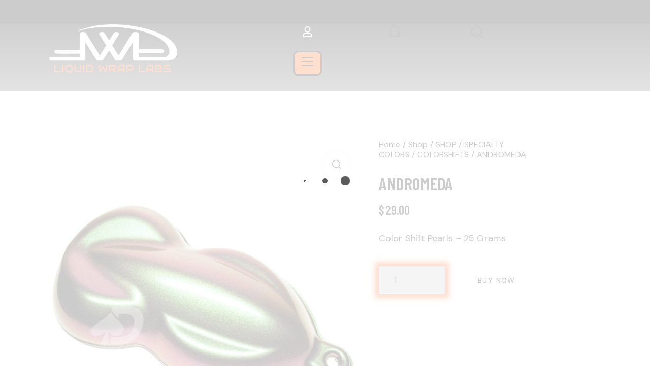

--- FILE ---
content_type: text/html; charset=UTF-8
request_url: https://liquidwraplabs.com/shop/andromeda/
body_size: 56721
content:
<!DOCTYPE html>
<html lang="en-US" class="no-js scheme_orange">

<head><meta charset="UTF-8"><script>if(navigator.userAgent.match(/MSIE|Internet Explorer/i)||navigator.userAgent.match(/Trident\/7\..*?rv:11/i)){var href=document.location.href;if(!href.match(/[?&]nowprocket/)){if(href.indexOf("?")==-1){if(href.indexOf("#")==-1){document.location.href=href+"?nowprocket=1"}else{document.location.href=href.replace("#","?nowprocket=1#")}}else{if(href.indexOf("#")==-1){document.location.href=href+"&nowprocket=1"}else{document.location.href=href.replace("#","&nowprocket=1#")}}}}</script><script>(()=>{class RocketLazyLoadScripts{constructor(){this.v="2.0.4",this.userEvents=["keydown","keyup","mousedown","mouseup","mousemove","mouseover","mouseout","touchmove","touchstart","touchend","touchcancel","wheel","click","dblclick","input"],this.attributeEvents=["onblur","onclick","oncontextmenu","ondblclick","onfocus","onmousedown","onmouseenter","onmouseleave","onmousemove","onmouseout","onmouseover","onmouseup","onmousewheel","onscroll","onsubmit"]}async t(){this.i(),this.o(),/iP(ad|hone)/.test(navigator.userAgent)&&this.h(),this.u(),this.l(this),this.m(),this.k(this),this.p(this),this._(),await Promise.all([this.R(),this.L()]),this.lastBreath=Date.now(),this.S(this),this.P(),this.D(),this.O(),this.M(),await this.C(this.delayedScripts.normal),await this.C(this.delayedScripts.defer),await this.C(this.delayedScripts.async),await this.T(),await this.F(),await this.j(),await this.A(),window.dispatchEvent(new Event("rocket-allScriptsLoaded")),this.everythingLoaded=!0,this.lastTouchEnd&&await new Promise(t=>setTimeout(t,500-Date.now()+this.lastTouchEnd)),this.I(),this.H(),this.U(),this.W()}i(){this.CSPIssue=sessionStorage.getItem("rocketCSPIssue"),document.addEventListener("securitypolicyviolation",t=>{this.CSPIssue||"script-src-elem"!==t.violatedDirective||"data"!==t.blockedURI||(this.CSPIssue=!0,sessionStorage.setItem("rocketCSPIssue",!0))},{isRocket:!0})}o(){window.addEventListener("pageshow",t=>{this.persisted=t.persisted,this.realWindowLoadedFired=!0},{isRocket:!0}),window.addEventListener("pagehide",()=>{this.onFirstUserAction=null},{isRocket:!0})}h(){let t;function e(e){t=e}window.addEventListener("touchstart",e,{isRocket:!0}),window.addEventListener("touchend",function i(o){o.changedTouches[0]&&t.changedTouches[0]&&Math.abs(o.changedTouches[0].pageX-t.changedTouches[0].pageX)<10&&Math.abs(o.changedTouches[0].pageY-t.changedTouches[0].pageY)<10&&o.timeStamp-t.timeStamp<200&&(window.removeEventListener("touchstart",e,{isRocket:!0}),window.removeEventListener("touchend",i,{isRocket:!0}),"INPUT"===o.target.tagName&&"text"===o.target.type||(o.target.dispatchEvent(new TouchEvent("touchend",{target:o.target,bubbles:!0})),o.target.dispatchEvent(new MouseEvent("mouseover",{target:o.target,bubbles:!0})),o.target.dispatchEvent(new PointerEvent("click",{target:o.target,bubbles:!0,cancelable:!0,detail:1,clientX:o.changedTouches[0].clientX,clientY:o.changedTouches[0].clientY})),event.preventDefault()))},{isRocket:!0})}q(t){this.userActionTriggered||("mousemove"!==t.type||this.firstMousemoveIgnored?"keyup"===t.type||"mouseover"===t.type||"mouseout"===t.type||(this.userActionTriggered=!0,this.onFirstUserAction&&this.onFirstUserAction()):this.firstMousemoveIgnored=!0),"click"===t.type&&t.preventDefault(),t.stopPropagation(),t.stopImmediatePropagation(),"touchstart"===this.lastEvent&&"touchend"===t.type&&(this.lastTouchEnd=Date.now()),"click"===t.type&&(this.lastTouchEnd=0),this.lastEvent=t.type,t.composedPath&&t.composedPath()[0].getRootNode()instanceof ShadowRoot&&(t.rocketTarget=t.composedPath()[0]),this.savedUserEvents.push(t)}u(){this.savedUserEvents=[],this.userEventHandler=this.q.bind(this),this.userEvents.forEach(t=>window.addEventListener(t,this.userEventHandler,{passive:!1,isRocket:!0})),document.addEventListener("visibilitychange",this.userEventHandler,{isRocket:!0})}U(){this.userEvents.forEach(t=>window.removeEventListener(t,this.userEventHandler,{passive:!1,isRocket:!0})),document.removeEventListener("visibilitychange",this.userEventHandler,{isRocket:!0}),this.savedUserEvents.forEach(t=>{(t.rocketTarget||t.target).dispatchEvent(new window[t.constructor.name](t.type,t))})}m(){const t="return false",e=Array.from(this.attributeEvents,t=>"data-rocket-"+t),i="["+this.attributeEvents.join("],[")+"]",o="[data-rocket-"+this.attributeEvents.join("],[data-rocket-")+"]",s=(e,i,o)=>{o&&o!==t&&(e.setAttribute("data-rocket-"+i,o),e["rocket"+i]=new Function("event",o),e.setAttribute(i,t))};new MutationObserver(t=>{for(const n of t)"attributes"===n.type&&(n.attributeName.startsWith("data-rocket-")||this.everythingLoaded?n.attributeName.startsWith("data-rocket-")&&this.everythingLoaded&&this.N(n.target,n.attributeName.substring(12)):s(n.target,n.attributeName,n.target.getAttribute(n.attributeName))),"childList"===n.type&&n.addedNodes.forEach(t=>{if(t.nodeType===Node.ELEMENT_NODE)if(this.everythingLoaded)for(const i of[t,...t.querySelectorAll(o)])for(const t of i.getAttributeNames())e.includes(t)&&this.N(i,t.substring(12));else for(const e of[t,...t.querySelectorAll(i)])for(const t of e.getAttributeNames())this.attributeEvents.includes(t)&&s(e,t,e.getAttribute(t))})}).observe(document,{subtree:!0,childList:!0,attributeFilter:[...this.attributeEvents,...e]})}I(){this.attributeEvents.forEach(t=>{document.querySelectorAll("[data-rocket-"+t+"]").forEach(e=>{this.N(e,t)})})}N(t,e){const i=t.getAttribute("data-rocket-"+e);i&&(t.setAttribute(e,i),t.removeAttribute("data-rocket-"+e))}k(t){Object.defineProperty(HTMLElement.prototype,"onclick",{get(){return this.rocketonclick||null},set(e){this.rocketonclick=e,this.setAttribute(t.everythingLoaded?"onclick":"data-rocket-onclick","this.rocketonclick(event)")}})}S(t){function e(e,i){let o=e[i];e[i]=null,Object.defineProperty(e,i,{get:()=>o,set(s){t.everythingLoaded?o=s:e["rocket"+i]=o=s}})}e(document,"onreadystatechange"),e(window,"onload"),e(window,"onpageshow");try{Object.defineProperty(document,"readyState",{get:()=>t.rocketReadyState,set(e){t.rocketReadyState=e},configurable:!0}),document.readyState="loading"}catch(t){console.log("WPRocket DJE readyState conflict, bypassing")}}l(t){this.originalAddEventListener=EventTarget.prototype.addEventListener,this.originalRemoveEventListener=EventTarget.prototype.removeEventListener,this.savedEventListeners=[],EventTarget.prototype.addEventListener=function(e,i,o){o&&o.isRocket||!t.B(e,this)&&!t.userEvents.includes(e)||t.B(e,this)&&!t.userActionTriggered||e.startsWith("rocket-")||t.everythingLoaded?t.originalAddEventListener.call(this,e,i,o):(t.savedEventListeners.push({target:this,remove:!1,type:e,func:i,options:o}),"mouseenter"!==e&&"mouseleave"!==e||t.originalAddEventListener.call(this,e,t.savedUserEvents.push,o))},EventTarget.prototype.removeEventListener=function(e,i,o){o&&o.isRocket||!t.B(e,this)&&!t.userEvents.includes(e)||t.B(e,this)&&!t.userActionTriggered||e.startsWith("rocket-")||t.everythingLoaded?t.originalRemoveEventListener.call(this,e,i,o):t.savedEventListeners.push({target:this,remove:!0,type:e,func:i,options:o})}}J(t,e){this.savedEventListeners=this.savedEventListeners.filter(i=>{let o=i.type,s=i.target||window;return e!==o||t!==s||(this.B(o,s)&&(i.type="rocket-"+o),this.$(i),!1)})}H(){EventTarget.prototype.addEventListener=this.originalAddEventListener,EventTarget.prototype.removeEventListener=this.originalRemoveEventListener,this.savedEventListeners.forEach(t=>this.$(t))}$(t){t.remove?this.originalRemoveEventListener.call(t.target,t.type,t.func,t.options):this.originalAddEventListener.call(t.target,t.type,t.func,t.options)}p(t){let e;function i(e){return t.everythingLoaded?e:e.split(" ").map(t=>"load"===t||t.startsWith("load.")?"rocket-jquery-load":t).join(" ")}function o(o){function s(e){const s=o.fn[e];o.fn[e]=o.fn.init.prototype[e]=function(){return this[0]===window&&t.userActionTriggered&&("string"==typeof arguments[0]||arguments[0]instanceof String?arguments[0]=i(arguments[0]):"object"==typeof arguments[0]&&Object.keys(arguments[0]).forEach(t=>{const e=arguments[0][t];delete arguments[0][t],arguments[0][i(t)]=e})),s.apply(this,arguments),this}}if(o&&o.fn&&!t.allJQueries.includes(o)){const e={DOMContentLoaded:[],"rocket-DOMContentLoaded":[]};for(const t in e)document.addEventListener(t,()=>{e[t].forEach(t=>t())},{isRocket:!0});o.fn.ready=o.fn.init.prototype.ready=function(i){function s(){parseInt(o.fn.jquery)>2?setTimeout(()=>i.bind(document)(o)):i.bind(document)(o)}return"function"==typeof i&&(t.realDomReadyFired?!t.userActionTriggered||t.fauxDomReadyFired?s():e["rocket-DOMContentLoaded"].push(s):e.DOMContentLoaded.push(s)),o([])},s("on"),s("one"),s("off"),t.allJQueries.push(o)}e=o}t.allJQueries=[],o(window.jQuery),Object.defineProperty(window,"jQuery",{get:()=>e,set(t){o(t)}})}P(){const t=new Map;document.write=document.writeln=function(e){const i=document.currentScript,o=document.createRange(),s=i.parentElement;let n=t.get(i);void 0===n&&(n=i.nextSibling,t.set(i,n));const c=document.createDocumentFragment();o.setStart(c,0),c.appendChild(o.createContextualFragment(e)),s.insertBefore(c,n)}}async R(){return new Promise(t=>{this.userActionTriggered?t():this.onFirstUserAction=t})}async L(){return new Promise(t=>{document.addEventListener("DOMContentLoaded",()=>{this.realDomReadyFired=!0,t()},{isRocket:!0})})}async j(){return this.realWindowLoadedFired?Promise.resolve():new Promise(t=>{window.addEventListener("load",t,{isRocket:!0})})}M(){this.pendingScripts=[];this.scriptsMutationObserver=new MutationObserver(t=>{for(const e of t)e.addedNodes.forEach(t=>{"SCRIPT"!==t.tagName||t.noModule||t.isWPRocket||this.pendingScripts.push({script:t,promise:new Promise(e=>{const i=()=>{const i=this.pendingScripts.findIndex(e=>e.script===t);i>=0&&this.pendingScripts.splice(i,1),e()};t.addEventListener("load",i,{isRocket:!0}),t.addEventListener("error",i,{isRocket:!0}),setTimeout(i,1e3)})})})}),this.scriptsMutationObserver.observe(document,{childList:!0,subtree:!0})}async F(){await this.X(),this.pendingScripts.length?(await this.pendingScripts[0].promise,await this.F()):this.scriptsMutationObserver.disconnect()}D(){this.delayedScripts={normal:[],async:[],defer:[]},document.querySelectorAll("script[type$=rocketlazyloadscript]").forEach(t=>{t.hasAttribute("data-rocket-src")?t.hasAttribute("async")&&!1!==t.async?this.delayedScripts.async.push(t):t.hasAttribute("defer")&&!1!==t.defer||"module"===t.getAttribute("data-rocket-type")?this.delayedScripts.defer.push(t):this.delayedScripts.normal.push(t):this.delayedScripts.normal.push(t)})}async _(){await this.L();let t=[];document.querySelectorAll("script[type$=rocketlazyloadscript][data-rocket-src]").forEach(e=>{let i=e.getAttribute("data-rocket-src");if(i&&!i.startsWith("data:")){i.startsWith("//")&&(i=location.protocol+i);try{const o=new URL(i).origin;o!==location.origin&&t.push({src:o,crossOrigin:e.crossOrigin||"module"===e.getAttribute("data-rocket-type")})}catch(t){}}}),t=[...new Map(t.map(t=>[JSON.stringify(t),t])).values()],this.Y(t,"preconnect")}async G(t){if(await this.K(),!0!==t.noModule||!("noModule"in HTMLScriptElement.prototype))return new Promise(e=>{let i;function o(){(i||t).setAttribute("data-rocket-status","executed"),e()}try{if(navigator.userAgent.includes("Firefox/")||""===navigator.vendor||this.CSPIssue)i=document.createElement("script"),[...t.attributes].forEach(t=>{let e=t.nodeName;"type"!==e&&("data-rocket-type"===e&&(e="type"),"data-rocket-src"===e&&(e="src"),i.setAttribute(e,t.nodeValue))}),t.text&&(i.text=t.text),t.nonce&&(i.nonce=t.nonce),i.hasAttribute("src")?(i.addEventListener("load",o,{isRocket:!0}),i.addEventListener("error",()=>{i.setAttribute("data-rocket-status","failed-network"),e()},{isRocket:!0}),setTimeout(()=>{i.isConnected||e()},1)):(i.text=t.text,o()),i.isWPRocket=!0,t.parentNode.replaceChild(i,t);else{const i=t.getAttribute("data-rocket-type"),s=t.getAttribute("data-rocket-src");i?(t.type=i,t.removeAttribute("data-rocket-type")):t.removeAttribute("type"),t.addEventListener("load",o,{isRocket:!0}),t.addEventListener("error",i=>{this.CSPIssue&&i.target.src.startsWith("data:")?(console.log("WPRocket: CSP fallback activated"),t.removeAttribute("src"),this.G(t).then(e)):(t.setAttribute("data-rocket-status","failed-network"),e())},{isRocket:!0}),s?(t.fetchPriority="high",t.removeAttribute("data-rocket-src"),t.src=s):t.src="data:text/javascript;base64,"+window.btoa(unescape(encodeURIComponent(t.text)))}}catch(i){t.setAttribute("data-rocket-status","failed-transform"),e()}});t.setAttribute("data-rocket-status","skipped")}async C(t){const e=t.shift();return e?(e.isConnected&&await this.G(e),this.C(t)):Promise.resolve()}O(){this.Y([...this.delayedScripts.normal,...this.delayedScripts.defer,...this.delayedScripts.async],"preload")}Y(t,e){this.trash=this.trash||[];let i=!0;var o=document.createDocumentFragment();t.forEach(t=>{const s=t.getAttribute&&t.getAttribute("data-rocket-src")||t.src;if(s&&!s.startsWith("data:")){const n=document.createElement("link");n.href=s,n.rel=e,"preconnect"!==e&&(n.as="script",n.fetchPriority=i?"high":"low"),t.getAttribute&&"module"===t.getAttribute("data-rocket-type")&&(n.crossOrigin=!0),t.crossOrigin&&(n.crossOrigin=t.crossOrigin),t.integrity&&(n.integrity=t.integrity),t.nonce&&(n.nonce=t.nonce),o.appendChild(n),this.trash.push(n),i=!1}}),document.head.appendChild(o)}W(){this.trash.forEach(t=>t.remove())}async T(){try{document.readyState="interactive"}catch(t){}this.fauxDomReadyFired=!0;try{await this.K(),this.J(document,"readystatechange"),document.dispatchEvent(new Event("rocket-readystatechange")),await this.K(),document.rocketonreadystatechange&&document.rocketonreadystatechange(),await this.K(),this.J(document,"DOMContentLoaded"),document.dispatchEvent(new Event("rocket-DOMContentLoaded")),await this.K(),this.J(window,"DOMContentLoaded"),window.dispatchEvent(new Event("rocket-DOMContentLoaded"))}catch(t){console.error(t)}}async A(){try{document.readyState="complete"}catch(t){}try{await this.K(),this.J(document,"readystatechange"),document.dispatchEvent(new Event("rocket-readystatechange")),await this.K(),document.rocketonreadystatechange&&document.rocketonreadystatechange(),await this.K(),this.J(window,"load"),window.dispatchEvent(new Event("rocket-load")),await this.K(),window.rocketonload&&window.rocketonload(),await this.K(),this.allJQueries.forEach(t=>t(window).trigger("rocket-jquery-load")),await this.K(),this.J(window,"pageshow");const t=new Event("rocket-pageshow");t.persisted=this.persisted,window.dispatchEvent(t),await this.K(),window.rocketonpageshow&&window.rocketonpageshow({persisted:this.persisted})}catch(t){console.error(t)}}async K(){Date.now()-this.lastBreath>45&&(await this.X(),this.lastBreath=Date.now())}async X(){return document.hidden?new Promise(t=>setTimeout(t)):new Promise(t=>requestAnimationFrame(t))}B(t,e){return e===document&&"readystatechange"===t||(e===document&&"DOMContentLoaded"===t||(e===window&&"DOMContentLoaded"===t||(e===window&&"load"===t||e===window&&"pageshow"===t)))}static run(){(new RocketLazyLoadScripts).t()}}RocketLazyLoadScripts.run()})();</script>
				
					<meta name="viewport" content="width=device-width, initial-scale=1">
		<meta name="format-detection" content="telephone=no">
		<link rel="profile" href="//gmpg.org/xfn/11">
		<title>ANDROMEDA &#8211; Liquid Wrap Labs</title>
<meta name='robots' content='max-image-preview:large' />
<link rel='dns-prefetch' href='//fonts.googleapis.com' />
<link rel='dns-prefetch' href='//hcaptcha.com' />
<link rel="alternate" type="application/rss+xml" title="Liquid Wrap Labs &raquo; Feed" href="https://liquidwraplabs.com/feed/" />
<link rel="alternate" type="application/rss+xml" title="Liquid Wrap Labs &raquo; Comments Feed" href="https://liquidwraplabs.com/comments/feed/" />
<link rel="alternate" title="oEmbed (JSON)" type="application/json+oembed" href="https://liquidwraplabs.com/wp-json/oembed/1.0/embed?url=https%3A%2F%2Fliquidwraplabs.com%2Fshop%2Fandromeda%2F" />
<link rel="alternate" title="oEmbed (XML)" type="text/xml+oembed" href="https://liquidwraplabs.com/wp-json/oembed/1.0/embed?url=https%3A%2F%2Fliquidwraplabs.com%2Fshop%2Fandromeda%2F&#038;format=xml" />
			<meta property="og:type" content="article" />
			<meta property="og:url" content="https://liquidwraplabs.com/shop/andromeda/" />
			<meta property="og:title" content="ANDROMEDA" />
			<meta property="og:description" content="Color Shift Pearls - 25" />  
							<meta property="og:image" content="https://liquidwraplabs.com/wp-content/uploads/DS_ANDROMEDA_CS_29-1.jpg"/>
				<style id='wp-img-auto-sizes-contain-inline-css' type='text/css'>
img:is([sizes=auto i],[sizes^="auto," i]){contain-intrinsic-size:3000px 1500px}
/*# sourceURL=wp-img-auto-sizes-contain-inline-css */
</style>
<link property="stylesheet" rel='stylesheet' id='wp-components-css' href='https://liquidwraplabs.com/wp-includes/css/dist/components/style.min.css?ver=6.9' type='text/css' media='all' />
<link data-minify="1" property="stylesheet" rel='stylesheet' id='flexible-shipping-ups-blocks-integration-frontend-css' href='https://liquidwraplabs.com/wp-content/cache/min/1/wp-content/plugins/flexible-shipping-ups/build/point-selection-block-frontend.css?ver=1769529176' type='text/css' media='all' />
<link data-minify="1" property="stylesheet" rel='stylesheet' id='flexible-shipping-ups-blocks-integration-editor-css' href='https://liquidwraplabs.com/wp-content/cache/min/1/wp-content/plugins/flexible-shipping-ups/build/point-selection-block.css?ver=1769529176' type='text/css' media='all' />
<link data-minify="1" property="stylesheet" rel='stylesheet' id='trx_addons-icons-css' href='https://liquidwraplabs.com/wp-content/cache/min/1/wp-content/plugins/trx_addons/css/font-icons/css/trx_addons_icons.css?ver=1769529176' type='text/css' media='all' />
<link data-minify="1" property="stylesheet" rel='stylesheet' id='qw_extensions-icons-css' href='https://liquidwraplabs.com/wp-content/cache/min/1/wp-content/plugins/trx_addons/addons/qw-extension/css/font-icons/css/qw_extension_icons.css?ver=1769529176' type='text/css' media='all' />
<link property="stylesheet" rel='stylesheet' id='detailx-font-google_fonts-css' href='https://fonts.googleapis.com/css2?family=DM+Sans:ital,wght@0,400;0,500;0,700;1,400;1,500;1,700&#038;family=Barlow+Condensed:ital,wght@0,300;0,400;0,500;0,600;0,700;1,300;1,400;1,500;1,600;1,700&#038;subset=latin,latin-ext&#038;display=swap' type='text/css' media='all' />
<link data-minify="1" property="stylesheet" rel='stylesheet' id='detailx-fontello-css' href='https://liquidwraplabs.com/wp-content/cache/min/1/wp-content/themes/detailx/skins/default/css/font-icons/css/fontello.css?ver=1769529176' type='text/css' media='all' />
<link property="stylesheet" rel='stylesheet' id='sbi_styles-css' href='https://liquidwraplabs.com/wp-content/plugins/instagram-feed/css/sbi-styles.min.css?ver=6.10.0' type='text/css' media='all' />
<link property="stylesheet" rel='stylesheet' id='wp-block-library-css' href='https://liquidwraplabs.com/wp-includes/css/dist/block-library/style.min.css?ver=6.9' type='text/css' media='all' />
<style id='global-styles-inline-css' type='text/css'>
:root{--wp--preset--aspect-ratio--square: 1;--wp--preset--aspect-ratio--4-3: 4/3;--wp--preset--aspect-ratio--3-4: 3/4;--wp--preset--aspect-ratio--3-2: 3/2;--wp--preset--aspect-ratio--2-3: 2/3;--wp--preset--aspect-ratio--16-9: 16/9;--wp--preset--aspect-ratio--9-16: 9/16;--wp--preset--color--black: #000000;--wp--preset--color--cyan-bluish-gray: #abb8c3;--wp--preset--color--white: #ffffff;--wp--preset--color--pale-pink: #f78da7;--wp--preset--color--vivid-red: #cf2e2e;--wp--preset--color--luminous-vivid-orange: #ff6900;--wp--preset--color--luminous-vivid-amber: #fcb900;--wp--preset--color--light-green-cyan: #7bdcb5;--wp--preset--color--vivid-green-cyan: #00d084;--wp--preset--color--pale-cyan-blue: #8ed1fc;--wp--preset--color--vivid-cyan-blue: #0693e3;--wp--preset--color--vivid-purple: #9b51e0;--wp--preset--color--bg-color: #F4F4F4;--wp--preset--color--bd-color: #D9D9D9;--wp--preset--color--text-dark: #121114;--wp--preset--color--text-light: #93969A;--wp--preset--color--text-link: #FE610D;--wp--preset--color--text-hover: #F25400;--wp--preset--color--text-link-2: #fe610d;--wp--preset--color--text-hover-2: #fe610d;--wp--preset--color--text-link-3: #FDB731;--wp--preset--color--text-hover-3: #F9AB15;--wp--preset--gradient--vivid-cyan-blue-to-vivid-purple: linear-gradient(135deg,rgb(6,147,227) 0%,rgb(155,81,224) 100%);--wp--preset--gradient--light-green-cyan-to-vivid-green-cyan: linear-gradient(135deg,rgb(122,220,180) 0%,rgb(0,208,130) 100%);--wp--preset--gradient--luminous-vivid-amber-to-luminous-vivid-orange: linear-gradient(135deg,rgb(252,185,0) 0%,rgb(255,105,0) 100%);--wp--preset--gradient--luminous-vivid-orange-to-vivid-red: linear-gradient(135deg,rgb(255,105,0) 0%,rgb(207,46,46) 100%);--wp--preset--gradient--very-light-gray-to-cyan-bluish-gray: linear-gradient(135deg,rgb(238,238,238) 0%,rgb(169,184,195) 100%);--wp--preset--gradient--cool-to-warm-spectrum: linear-gradient(135deg,rgb(74,234,220) 0%,rgb(151,120,209) 20%,rgb(207,42,186) 40%,rgb(238,44,130) 60%,rgb(251,105,98) 80%,rgb(254,248,76) 100%);--wp--preset--gradient--blush-light-purple: linear-gradient(135deg,rgb(255,206,236) 0%,rgb(152,150,240) 100%);--wp--preset--gradient--blush-bordeaux: linear-gradient(135deg,rgb(254,205,165) 0%,rgb(254,45,45) 50%,rgb(107,0,62) 100%);--wp--preset--gradient--luminous-dusk: linear-gradient(135deg,rgb(255,203,112) 0%,rgb(199,81,192) 50%,rgb(65,88,208) 100%);--wp--preset--gradient--pale-ocean: linear-gradient(135deg,rgb(255,245,203) 0%,rgb(182,227,212) 50%,rgb(51,167,181) 100%);--wp--preset--gradient--electric-grass: linear-gradient(135deg,rgb(202,248,128) 0%,rgb(113,206,126) 100%);--wp--preset--gradient--midnight: linear-gradient(135deg,rgb(2,3,129) 0%,rgb(40,116,252) 100%);--wp--preset--gradient--vertical-link-to-hover: linear-gradient(to bottom,var(--theme-color-text_link) 0%,var(--theme-color-text_hover) 100%);--wp--preset--gradient--diagonal-link-to-hover: linear-gradient(to bottom right,var(--theme-color-text_link) 0%,var(--theme-color-text_hover) 100%);--wp--preset--font-size--small: 13px;--wp--preset--font-size--medium: clamp(14px, 0.875rem + ((1vw - 3.2px) * 0.619), 20px);--wp--preset--font-size--large: clamp(22.041px, 1.378rem + ((1vw - 3.2px) * 1.439), 36px);--wp--preset--font-size--x-large: clamp(25.014px, 1.563rem + ((1vw - 3.2px) * 1.751), 42px);--wp--preset--font-family--p-font: "DM Sans",sans-serif;--wp--preset--font-family--post-font: inherit;--wp--preset--font-family--h-1-font: "Barlow Condensed",sans-serif;--wp--preset--spacing--20: 0.44rem;--wp--preset--spacing--30: 0.67rem;--wp--preset--spacing--40: 1rem;--wp--preset--spacing--50: 1.5rem;--wp--preset--spacing--60: 2.25rem;--wp--preset--spacing--70: 3.38rem;--wp--preset--spacing--80: 5.06rem;--wp--preset--shadow--natural: 6px 6px 9px rgba(0, 0, 0, 0.2);--wp--preset--shadow--deep: 12px 12px 50px rgba(0, 0, 0, 0.4);--wp--preset--shadow--sharp: 6px 6px 0px rgba(0, 0, 0, 0.2);--wp--preset--shadow--outlined: 6px 6px 0px -3px rgb(255, 255, 255), 6px 6px rgb(0, 0, 0);--wp--preset--shadow--crisp: 6px 6px 0px rgb(0, 0, 0);--wp--custom--spacing--tiny: var(--sc-space-tiny,   1rem);--wp--custom--spacing--small: var(--sc-space-small,  2rem);--wp--custom--spacing--medium: var(--sc-space-medium, 3.3333rem);--wp--custom--spacing--large: var(--sc-space-large,  6.6667rem);--wp--custom--spacing--huge: var(--sc-space-huge,   8.6667rem);}:root { --wp--style--global--content-size: 840px;--wp--style--global--wide-size: 1290px; }:where(body) { margin: 0; }.wp-site-blocks > .alignleft { float: left; margin-right: 2em; }.wp-site-blocks > .alignright { float: right; margin-left: 2em; }.wp-site-blocks > .aligncenter { justify-content: center; margin-left: auto; margin-right: auto; }:where(.is-layout-flex){gap: 0.5em;}:where(.is-layout-grid){gap: 0.5em;}.is-layout-flow > .alignleft{float: left;margin-inline-start: 0;margin-inline-end: 2em;}.is-layout-flow > .alignright{float: right;margin-inline-start: 2em;margin-inline-end: 0;}.is-layout-flow > .aligncenter{margin-left: auto !important;margin-right: auto !important;}.is-layout-constrained > .alignleft{float: left;margin-inline-start: 0;margin-inline-end: 2em;}.is-layout-constrained > .alignright{float: right;margin-inline-start: 2em;margin-inline-end: 0;}.is-layout-constrained > .aligncenter{margin-left: auto !important;margin-right: auto !important;}.is-layout-constrained > :where(:not(.alignleft):not(.alignright):not(.alignfull)){max-width: var(--wp--style--global--content-size);margin-left: auto !important;margin-right: auto !important;}.is-layout-constrained > .alignwide{max-width: var(--wp--style--global--wide-size);}body .is-layout-flex{display: flex;}.is-layout-flex{flex-wrap: wrap;align-items: center;}.is-layout-flex > :is(*, div){margin: 0;}body .is-layout-grid{display: grid;}.is-layout-grid > :is(*, div){margin: 0;}body{padding-top: 0px;padding-right: 0px;padding-bottom: 0px;padding-left: 0px;}a:where(:not(.wp-element-button)){text-decoration: underline;}:root :where(.wp-element-button, .wp-block-button__link){background-color: #32373c;border-width: 0;color: #fff;font-family: inherit;font-size: inherit;font-style: inherit;font-weight: inherit;letter-spacing: inherit;line-height: inherit;padding-top: calc(0.667em + 2px);padding-right: calc(1.333em + 2px);padding-bottom: calc(0.667em + 2px);padding-left: calc(1.333em + 2px);text-decoration: none;text-transform: inherit;}.has-black-color{color: var(--wp--preset--color--black) !important;}.has-cyan-bluish-gray-color{color: var(--wp--preset--color--cyan-bluish-gray) !important;}.has-white-color{color: var(--wp--preset--color--white) !important;}.has-pale-pink-color{color: var(--wp--preset--color--pale-pink) !important;}.has-vivid-red-color{color: var(--wp--preset--color--vivid-red) !important;}.has-luminous-vivid-orange-color{color: var(--wp--preset--color--luminous-vivid-orange) !important;}.has-luminous-vivid-amber-color{color: var(--wp--preset--color--luminous-vivid-amber) !important;}.has-light-green-cyan-color{color: var(--wp--preset--color--light-green-cyan) !important;}.has-vivid-green-cyan-color{color: var(--wp--preset--color--vivid-green-cyan) !important;}.has-pale-cyan-blue-color{color: var(--wp--preset--color--pale-cyan-blue) !important;}.has-vivid-cyan-blue-color{color: var(--wp--preset--color--vivid-cyan-blue) !important;}.has-vivid-purple-color{color: var(--wp--preset--color--vivid-purple) !important;}.has-bg-color-color{color: var(--wp--preset--color--bg-color) !important;}.has-bd-color-color{color: var(--wp--preset--color--bd-color) !important;}.has-text-dark-color{color: var(--wp--preset--color--text-dark) !important;}.has-text-light-color{color: var(--wp--preset--color--text-light) !important;}.has-text-link-color{color: var(--wp--preset--color--text-link) !important;}.has-text-hover-color{color: var(--wp--preset--color--text-hover) !important;}.has-text-link-2-color{color: var(--wp--preset--color--text-link-2) !important;}.has-text-hover-2-color{color: var(--wp--preset--color--text-hover-2) !important;}.has-text-link-3-color{color: var(--wp--preset--color--text-link-3) !important;}.has-text-hover-3-color{color: var(--wp--preset--color--text-hover-3) !important;}.has-black-background-color{background-color: var(--wp--preset--color--black) !important;}.has-cyan-bluish-gray-background-color{background-color: var(--wp--preset--color--cyan-bluish-gray) !important;}.has-white-background-color{background-color: var(--wp--preset--color--white) !important;}.has-pale-pink-background-color{background-color: var(--wp--preset--color--pale-pink) !important;}.has-vivid-red-background-color{background-color: var(--wp--preset--color--vivid-red) !important;}.has-luminous-vivid-orange-background-color{background-color: var(--wp--preset--color--luminous-vivid-orange) !important;}.has-luminous-vivid-amber-background-color{background-color: var(--wp--preset--color--luminous-vivid-amber) !important;}.has-light-green-cyan-background-color{background-color: var(--wp--preset--color--light-green-cyan) !important;}.has-vivid-green-cyan-background-color{background-color: var(--wp--preset--color--vivid-green-cyan) !important;}.has-pale-cyan-blue-background-color{background-color: var(--wp--preset--color--pale-cyan-blue) !important;}.has-vivid-cyan-blue-background-color{background-color: var(--wp--preset--color--vivid-cyan-blue) !important;}.has-vivid-purple-background-color{background-color: var(--wp--preset--color--vivid-purple) !important;}.has-bg-color-background-color{background-color: var(--wp--preset--color--bg-color) !important;}.has-bd-color-background-color{background-color: var(--wp--preset--color--bd-color) !important;}.has-text-dark-background-color{background-color: var(--wp--preset--color--text-dark) !important;}.has-text-light-background-color{background-color: var(--wp--preset--color--text-light) !important;}.has-text-link-background-color{background-color: var(--wp--preset--color--text-link) !important;}.has-text-hover-background-color{background-color: var(--wp--preset--color--text-hover) !important;}.has-text-link-2-background-color{background-color: var(--wp--preset--color--text-link-2) !important;}.has-text-hover-2-background-color{background-color: var(--wp--preset--color--text-hover-2) !important;}.has-text-link-3-background-color{background-color: var(--wp--preset--color--text-link-3) !important;}.has-text-hover-3-background-color{background-color: var(--wp--preset--color--text-hover-3) !important;}.has-black-border-color{border-color: var(--wp--preset--color--black) !important;}.has-cyan-bluish-gray-border-color{border-color: var(--wp--preset--color--cyan-bluish-gray) !important;}.has-white-border-color{border-color: var(--wp--preset--color--white) !important;}.has-pale-pink-border-color{border-color: var(--wp--preset--color--pale-pink) !important;}.has-vivid-red-border-color{border-color: var(--wp--preset--color--vivid-red) !important;}.has-luminous-vivid-orange-border-color{border-color: var(--wp--preset--color--luminous-vivid-orange) !important;}.has-luminous-vivid-amber-border-color{border-color: var(--wp--preset--color--luminous-vivid-amber) !important;}.has-light-green-cyan-border-color{border-color: var(--wp--preset--color--light-green-cyan) !important;}.has-vivid-green-cyan-border-color{border-color: var(--wp--preset--color--vivid-green-cyan) !important;}.has-pale-cyan-blue-border-color{border-color: var(--wp--preset--color--pale-cyan-blue) !important;}.has-vivid-cyan-blue-border-color{border-color: var(--wp--preset--color--vivid-cyan-blue) !important;}.has-vivid-purple-border-color{border-color: var(--wp--preset--color--vivid-purple) !important;}.has-bg-color-border-color{border-color: var(--wp--preset--color--bg-color) !important;}.has-bd-color-border-color{border-color: var(--wp--preset--color--bd-color) !important;}.has-text-dark-border-color{border-color: var(--wp--preset--color--text-dark) !important;}.has-text-light-border-color{border-color: var(--wp--preset--color--text-light) !important;}.has-text-link-border-color{border-color: var(--wp--preset--color--text-link) !important;}.has-text-hover-border-color{border-color: var(--wp--preset--color--text-hover) !important;}.has-text-link-2-border-color{border-color: var(--wp--preset--color--text-link-2) !important;}.has-text-hover-2-border-color{border-color: var(--wp--preset--color--text-hover-2) !important;}.has-text-link-3-border-color{border-color: var(--wp--preset--color--text-link-3) !important;}.has-text-hover-3-border-color{border-color: var(--wp--preset--color--text-hover-3) !important;}.has-vivid-cyan-blue-to-vivid-purple-gradient-background{background: var(--wp--preset--gradient--vivid-cyan-blue-to-vivid-purple) !important;}.has-light-green-cyan-to-vivid-green-cyan-gradient-background{background: var(--wp--preset--gradient--light-green-cyan-to-vivid-green-cyan) !important;}.has-luminous-vivid-amber-to-luminous-vivid-orange-gradient-background{background: var(--wp--preset--gradient--luminous-vivid-amber-to-luminous-vivid-orange) !important;}.has-luminous-vivid-orange-to-vivid-red-gradient-background{background: var(--wp--preset--gradient--luminous-vivid-orange-to-vivid-red) !important;}.has-very-light-gray-to-cyan-bluish-gray-gradient-background{background: var(--wp--preset--gradient--very-light-gray-to-cyan-bluish-gray) !important;}.has-cool-to-warm-spectrum-gradient-background{background: var(--wp--preset--gradient--cool-to-warm-spectrum) !important;}.has-blush-light-purple-gradient-background{background: var(--wp--preset--gradient--blush-light-purple) !important;}.has-blush-bordeaux-gradient-background{background: var(--wp--preset--gradient--blush-bordeaux) !important;}.has-luminous-dusk-gradient-background{background: var(--wp--preset--gradient--luminous-dusk) !important;}.has-pale-ocean-gradient-background{background: var(--wp--preset--gradient--pale-ocean) !important;}.has-electric-grass-gradient-background{background: var(--wp--preset--gradient--electric-grass) !important;}.has-midnight-gradient-background{background: var(--wp--preset--gradient--midnight) !important;}.has-vertical-link-to-hover-gradient-background{background: var(--wp--preset--gradient--vertical-link-to-hover) !important;}.has-diagonal-link-to-hover-gradient-background{background: var(--wp--preset--gradient--diagonal-link-to-hover) !important;}.has-small-font-size{font-size: var(--wp--preset--font-size--small) !important;}.has-medium-font-size{font-size: var(--wp--preset--font-size--medium) !important;}.has-large-font-size{font-size: var(--wp--preset--font-size--large) !important;}.has-x-large-font-size{font-size: var(--wp--preset--font-size--x-large) !important;}.has-p-font-font-family{font-family: var(--wp--preset--font-family--p-font) !important;}.has-post-font-font-family{font-family: var(--wp--preset--font-family--post-font) !important;}.has-h-1-font-font-family{font-family: var(--wp--preset--font-family--h-1-font) !important;}
:root :where(.wp-block-button .wp-block-button__link){background-color: var(--theme-color-text_link);border-radius: 0;color: var(--theme-color-inverse_link);font-family: var(--theme-font-button_font-family);font-size: var(--theme-font-button_font-size);font-weight: var(--theme-font-button_font-weight);line-height: var(--theme-font-button_line-height);}
:where(.wp-block-post-template.is-layout-flex){gap: 1.25em;}:where(.wp-block-post-template.is-layout-grid){gap: 1.25em;}
:where(.wp-block-term-template.is-layout-flex){gap: 1.25em;}:where(.wp-block-term-template.is-layout-grid){gap: 1.25em;}
:where(.wp-block-columns.is-layout-flex){gap: 2em;}:where(.wp-block-columns.is-layout-grid){gap: 2em;}
:root :where(.wp-block-pullquote){border-width: 1px 0;font-size: clamp(0.984em, 0.984rem + ((1vw - 0.2em) * 0.851), 1.5em);line-height: 1.6;}
:root :where(.wp-block-post-comments){padding-top: var(--wp--custom--spacing--small);}
:root :where(.wp-block-quote){border-width: 1px;}
/*# sourceURL=global-styles-inline-css */
</style>
<link data-minify="1" property="stylesheet" rel='stylesheet' id='advanced-popups-css' href='https://liquidwraplabs.com/wp-content/cache/min/1/wp-content/plugins/advanced-popups/public/css/advanced-popups-public.css?ver=1769529176' type='text/css' media='all' />
<link data-minify="1" property="stylesheet" rel='stylesheet' id='slicewp-style-css' href='https://liquidwraplabs.com/wp-content/cache/min/1/wp-content/plugins/slicewp/assets/css/style-front-end.css?ver=1769529176' type='text/css' media='all' />
<link property="stylesheet" rel='stylesheet' id='magnific-popup-css' href='https://liquidwraplabs.com/wp-content/plugins/trx_addons/js/magnific/magnific-popup.min.css' type='text/css' media='all' />
<link property="stylesheet" rel='stylesheet' id='photoswipe-css' href='https://liquidwraplabs.com/wp-content/plugins/woocommerce/assets/css/photoswipe/photoswipe.min.css?ver=10.4.3' type='text/css' media='all' />
<link property="stylesheet" rel='stylesheet' id='photoswipe-default-skin-css' href='https://liquidwraplabs.com/wp-content/plugins/woocommerce/assets/css/photoswipe/default-skin/default-skin.min.css?ver=10.4.3' type='text/css' media='all' />
<link data-minify="1" property="stylesheet" rel='stylesheet' id='woocommerce-layout-css' href='https://liquidwraplabs.com/wp-content/cache/min/1/wp-content/plugins/woocommerce/assets/css/woocommerce-layout.css?ver=1769529176' type='text/css' media='all' />
<link data-minify="1" property="stylesheet" rel='stylesheet' id='woocommerce-smallscreen-css' href='https://liquidwraplabs.com/wp-content/cache/min/1/wp-content/plugins/woocommerce/assets/css/woocommerce-smallscreen.css?ver=1769529176' type='text/css' media='only screen and (max-width: 768px)' />
<link data-minify="1" property="stylesheet" rel='stylesheet' id='woocommerce-general-css' href='https://liquidwraplabs.com/wp-content/cache/min/1/wp-content/plugins/woocommerce/assets/css/woocommerce.css?ver=1769529176' type='text/css' media='all' />
<style id='woocommerce-inline-inline-css' type='text/css'>
.woocommerce form .form-row .required { visibility: visible; }
/*# sourceURL=woocommerce-inline-inline-css */
</style>
<link data-minify="1" property="stylesheet" rel='stylesheet' id='wpsl-styles-css' href='https://liquidwraplabs.com/wp-content/cache/min/1/wp-content/plugins/wp-store-locator/css/styles.min.css?ver=1769529176' type='text/css' media='all' />
<link data-minify="1" property="stylesheet" rel='stylesheet' id='gateway-css' href='https://liquidwraplabs.com/wp-content/cache/min/1/wp-content/plugins/woocommerce-paypal-payments/modules/ppcp-button/assets/css/gateway.css?ver=1769529273' type='text/css' media='all' />
<link data-minify="1" property="stylesheet" rel='stylesheet' id='brands-styles-css' href='https://liquidwraplabs.com/wp-content/cache/min/1/wp-content/plugins/woocommerce/assets/css/brands.css?ver=1769529542' type='text/css' media='all' />


<link data-minify="1" property="stylesheet" rel='stylesheet' id='-sl-bootstrap-css' href='https://liquidwraplabs.com/wp-content/cache/min/1/wp-content/plugins/agile-store-locator/public/css/sl-bootstrap.css?ver=1769529176' type='text/css' media='all' />

<link property="stylesheet" rel='stylesheet' id='sbistyles-css' href='https://liquidwraplabs.com/wp-content/plugins/instagram-feed/css/sbi-styles.min.css?ver=6.10.0' type='text/css' media='all' />
<link data-minify="1" property="stylesheet" rel='stylesheet' id='flexible-shipping-free-shipping-css' href='https://liquidwraplabs.com/wp-content/cache/min/1/wp-content/plugins/flexible-shipping/assets/dist/css/free-shipping.css?ver=1769529176' type='text/css' media='all' />
<link data-minify="1" property="stylesheet" rel='stylesheet' id='wc-ppcp-googlepay-css' href='https://liquidwraplabs.com/wp-content/cache/min/1/wp-content/plugins/woocommerce-paypal-payments/modules/ppcp-googlepay/assets/css/styles.css?ver=1769529273' type='text/css' media='all' />

<link property="stylesheet" rel='stylesheet' id='elementor-frontend-css' href='https://liquidwraplabs.com/wp-content/plugins/elementor/assets/css/frontend.min.css?ver=3.34.3' type='text/css' media='all' />
<link property="stylesheet" rel='stylesheet' id='elementor-post-30718-css' href='https://liquidwraplabs.com/wp-content/uploads/elementor/css/post-30718.css?ver=1769529175' type='text/css' media='all' />
<link data-minify="1" property="stylesheet" rel='stylesheet' id='she-header-style-css' href='https://liquidwraplabs.com/wp-content/cache/min/1/wp-content/plugins/sticky-header-effects-for-elementor/assets/css/she-header-style.css?ver=1769529176' type='text/css' media='all' />
<link property="stylesheet" rel='stylesheet' id='elementor-post-36049-css' href='https://liquidwraplabs.com/wp-content/uploads/elementor/css/post-36049.css?ver=1769529175' type='text/css' media='all' />
<link property="stylesheet" rel='stylesheet' id='widget-icon-list-css' href='https://liquidwraplabs.com/wp-content/plugins/elementor/assets/css/widget-icon-list.min.css?ver=3.34.3' type='text/css' media='all' />
<link property="stylesheet" rel='stylesheet' id='widget-image-css' href='https://liquidwraplabs.com/wp-content/plugins/elementor/assets/css/widget-image.min.css?ver=3.34.3' type='text/css' media='all' />
<link property="stylesheet" rel='stylesheet' id='elementor-post-36499-css' href='https://liquidwraplabs.com/wp-content/uploads/elementor/css/post-36499.css?ver=1769531663' type='text/css' media='all' />
<link property="stylesheet" rel='stylesheet' id='widget-heading-css' href='https://liquidwraplabs.com/wp-content/plugins/elementor/assets/css/widget-heading.min.css?ver=3.34.3' type='text/css' media='all' />
<link property="stylesheet" rel='stylesheet' id='elementor-post-25858-css' href='https://liquidwraplabs.com/wp-content/uploads/elementor/css/post-25858.css?ver=1769529176' type='text/css' media='all' />
<link property="stylesheet" rel='stylesheet' id='widget-divider-css' href='https://liquidwraplabs.com/wp-content/plugins/elementor/assets/css/widget-divider.min.css?ver=3.34.3' type='text/css' media='all' />
<link data-minify="1" property="stylesheet" rel='stylesheet' id='trx_addons-css' href='https://liquidwraplabs.com/wp-content/cache/min/1/wp-content/plugins/trx_addons/css/__styles.css?ver=1769529176' type='text/css' media='all' />
<link data-minify="1" property="stylesheet" rel='stylesheet' id='trx_addons-widget_custom_links-css' href='https://liquidwraplabs.com/wp-content/cache/min/1/wp-content/plugins/trx_addons/components/widgets/custom_links/custom_links.css?ver=1769529177' type='text/css' media='all' />
<link data-minify="1" property="stylesheet" rel='stylesheet' id='trx_addons-sc_icons-css' href='https://liquidwraplabs.com/wp-content/cache/min/1/wp-content/plugins/trx_addons/components/shortcodes/icons/icons.css?ver=1769529176' type='text/css' media='all' />
<link data-minify="1" property="stylesheet" rel='stylesheet' id='trx_addons_qw_extension-icons-css' href='https://liquidwraplabs.com/wp-content/cache/min/1/wp-content/plugins/trx_addons/addons/qw-extension/css/qw_extension_icons.css?ver=1769529176' type='text/css' media='all' />
<link data-minify="1" property="stylesheet" rel='stylesheet' id='trx_addons_qw_extension-icons-responsive-css' href='https://liquidwraplabs.com/wp-content/cache/min/1/wp-content/plugins/trx_addons/addons/qw-extension/css/qw_extension_icons.responsive.css?ver=1769529177' type='text/css' media='all' />
<link property="stylesheet" rel='stylesheet' id='trx_addons-sc_icons-responsive-css' href='https://liquidwraplabs.com/wp-content/plugins/trx_addons/components/shortcodes/icons/icons.responsive.css' type='text/css' media='(max-width:1279px)' />
<link data-minify="1" property="stylesheet" rel='stylesheet' id='trx_addons-animations-css' href='https://liquidwraplabs.com/wp-content/cache/min/1/wp-content/plugins/trx_addons/css/trx_addons.animations.css?ver=1769529176' type='text/css' media='all' />
<link data-minify="1" property="stylesheet" rel='stylesheet' id='trx_addons-woocommerce-css' href='https://liquidwraplabs.com/wp-content/cache/min/1/wp-content/plugins/trx_addons/components/api/woocommerce/woocommerce.css?ver=1769529177' type='text/css' media='all' />
<link data-minify="1" property="stylesheet" rel='stylesheet' id='trx_addons-mouse-helper-css' href='https://liquidwraplabs.com/wp-content/cache/min/1/wp-content/plugins/trx_addons/addons/mouse-helper/mouse-helper.css?ver=1769529176' type='text/css' media='all' />
<link data-minify="1" property="stylesheet" rel='stylesheet' id='elementor-gf-local-roboto-css' href='https://liquidwraplabs.com/wp-content/cache/min/1/wp-content/uploads/elementor/google-fonts/css/roboto.css?ver=1769529177' type='text/css' media='all' />
<link data-minify="1" property="stylesheet" rel='stylesheet' id='elementor-gf-local-robotoslab-css' href='https://liquidwraplabs.com/wp-content/cache/min/1/wp-content/uploads/elementor/google-fonts/css/robotoslab.css?ver=1769529177' type='text/css' media='all' />

<link data-minify="1" property="stylesheet" rel='stylesheet' id='wc-square-cart-checkout-block-css' href='https://liquidwraplabs.com/wp-content/cache/min/1/wp-content/plugins/woocommerce-square/build/assets/frontend/wc-square-cart-checkout-blocks.css?ver=1769529177' type='text/css' media='all' />
<link data-minify="1" property="stylesheet" rel='stylesheet' id='wc-blocks-style-css' href='https://liquidwraplabs.com/wp-content/cache/min/1/wp-content/plugins/woocommerce/assets/client/blocks/wc-blocks.css?ver=1769529177' type='text/css' media='all' />


<link property="stylesheet" rel='stylesheet' id='widget-nav-menu-css' href='https://liquidwraplabs.com/wp-content/plugins/elementor-pro/assets/css/widget-nav-menu.min.css?ver=3.34.3' type='text/css' media='all' />






<style id='rs-plugin-settings-inline-css' type='text/css'>
#rs-demo-id {}
/*# sourceURL=rs-plugin-settings-inline-css */
</style>
<link data-minify="1" property="stylesheet" rel='stylesheet' id='detailx-style-css' href='https://liquidwraplabs.com/wp-content/cache/min/1/wp-content/themes/detailx/style.css?ver=1769529176' type='text/css' media='all' />
<link property="stylesheet" rel='stylesheet' id='mediaelement-css' href='https://liquidwraplabs.com/wp-includes/js/mediaelement/mediaelementplayer-legacy.min.css?ver=4.2.17' type='text/css' media='all' />
<link property="stylesheet" rel='stylesheet' id='wp-mediaelement-css' href='https://liquidwraplabs.com/wp-includes/js/mediaelement/wp-mediaelement.min.css?ver=6.9' type='text/css' media='all' />
<link data-minify="1" property="stylesheet" rel='stylesheet' id='detailx-skin-default-css' href='https://liquidwraplabs.com/wp-content/cache/min/1/wp-content/themes/detailx/skins/default/css/style.css?ver=1769529176' type='text/css' media='all' />
<link data-minify="1" property="stylesheet" rel='stylesheet' id='detailx-plugins-css' href='https://liquidwraplabs.com/wp-content/cache/min/1/wp-content/themes/detailx/skins/default/css/__plugins.css?ver=1769529177' type='text/css' media='all' />
<link data-minify="1" property="stylesheet" rel='stylesheet' id='detailx-woocommerce-css' href='https://liquidwraplabs.com/wp-content/cache/min/1/wp-content/themes/detailx/skins/default/plugins/woocommerce/woocommerce.css?ver=1769529177' type='text/css' media='all' />
<link data-minify="1" property="stylesheet" rel='stylesheet' id='detailx-woocommerce-extensions-css' href='https://liquidwraplabs.com/wp-content/cache/min/1/wp-content/themes/detailx/skins/default/plugins/woocommerce/woocommerce-extensions.css?ver=1769529273' type='text/css' media='all' />
<link data-minify="1" property="stylesheet" rel='stylesheet' id='detailx-custom-css' href='https://liquidwraplabs.com/wp-content/cache/min/1/wp-content/themes/detailx/css/__custom-inline.css?ver=1769529273' type='text/css' media='all' />
<style id='detailx-custom-inline-css' type='text/css'>
:root{--theme-var-page_width:1290px;--theme-var-page_boxed_extra:60px;--theme-var-page_fullwide_max:1920px;--theme-var-page_fullwide_extra:60px;--theme-var-sidebar_width:410px;--theme-var-grid_gap:30px;--theme-var-rad:0px;--theme-var-sidebar_proportional:1;--theme-var-rad_koef:0;--theme-var-sidebar_prc:0.31782945736434;--theme-var-sidebar_gap_prc:0.031007751937984;--theme-var-sidebar_gap_width:40px}:root{--theme-font-p_font-family:"DM Sans",sans-serif;--theme-font-p_font-size:1rem;--theme-font-p_font-weight:400;--theme-font-p_font-style:normal;--theme-font-p_line-height:1.62em;--theme-font-p_text-decoration:inherit;--theme-font-p_text-transform:none;--theme-font-p_letter-spacing:0.1px;--theme-font-p_margin-top:0em;--theme-font-p_margin-bottom:1.57em;--theme-font-post_font-family:inherit;--theme-font-post_font-size:inherit;--theme-font-post_font-weight:inherit;--theme-font-post_font-style:inherit;--theme-font-post_line-height:inherit;--theme-font-post_text-decoration:inherit;--theme-font-post_text-transform:inherit;--theme-font-post_letter-spacing:inherit;--theme-font-post_margin-top:inherit;--theme-font-post_margin-bottom:inherit;--theme-font-h1_font-family:"Barlow Condensed",sans-serif;--theme-font-h1_font-size:3.167em;--theme-font-h1_font-weight:600;--theme-font-h1_font-style:normal;--theme-font-h1_line-height:1em;--theme-font-h1_text-decoration:none;--theme-font-h1_text-transform:uppercase;--theme-font-h1_letter-spacing:-0.6px;--theme-font-h1_margin-top:1.04em;--theme-font-h1_margin-bottom:0.46em;--theme-font-h2_font-family:"Barlow Condensed",sans-serif;--theme-font-h2_font-size:2.611em;--theme-font-h2_font-weight:600;--theme-font-h2_font-style:normal;--theme-font-h2_line-height:1.021em;--theme-font-h2_text-decoration:none;--theme-font-h2_text-transform:uppercase;--theme-font-h2_letter-spacing:-0.5px;--theme-font-h2_margin-top:0.7em;--theme-font-h2_margin-bottom:0.52em;--theme-font-h3_font-family:"Barlow Condensed",sans-serif;--theme-font-h3_font-size:1.944em;--theme-font-h3_font-weight:600;--theme-font-h3_font-style:normal;--theme-font-h3_line-height:1.086em;--theme-font-h3_text-decoration:none;--theme-font-h3_text-transform:uppercase;--theme-font-h3_letter-spacing:-0.35px;--theme-font-h3_margin-top:1.06em;--theme-font-h3_margin-bottom:0.68em;--theme-font-h4_font-family:"Barlow Condensed",sans-serif;--theme-font-h4_font-size:1.556em;--theme-font-h4_font-weight:600;--theme-font-h4_font-style:normal;--theme-font-h4_line-height:1.214em;--theme-font-h4_text-decoration:none;--theme-font-h4_text-transform:uppercase;--theme-font-h4_letter-spacing:0px;--theme-font-h4_margin-top:1.32em;--theme-font-h4_margin-bottom:0.67em;--theme-font-h5_font-family:"Barlow Condensed",sans-serif;--theme-font-h5_font-size:1.333em;--theme-font-h5_font-weight:600;--theme-font-h5_font-style:normal;--theme-font-h5_line-height:1.417em;--theme-font-h5_text-decoration:none;--theme-font-h5_text-transform:uppercase;--theme-font-h5_letter-spacing:0px;--theme-font-h5_margin-top:1.35em;--theme-font-h5_margin-bottom:0.7em;--theme-font-h6_font-family:"Barlow Condensed",sans-serif;--theme-font-h6_font-size:1.167em;--theme-font-h6_font-weight:600;--theme-font-h6_font-style:normal;--theme-font-h6_line-height:1.333em;--theme-font-h6_text-decoration:none;--theme-font-h6_text-transform:uppercase;--theme-font-h6_letter-spacing:0px;--theme-font-h6_margin-top:2.1em;--theme-font-h6_margin-bottom:0.9em;--theme-font-logo_font-family:"Barlow Condensed",sans-serif;--theme-font-logo_font-size:1.7em;--theme-font-logo_font-weight:600;--theme-font-logo_font-style:normal;--theme-font-logo_line-height:1.25em;--theme-font-logo_text-decoration:none;--theme-font-logo_text-transform:uppercase;--theme-font-logo_letter-spacing:0px;--theme-font-button_font-family:"DM Sans",sans-serif;--theme-font-button_font-size:14px;--theme-font-button_font-weight:500;--theme-font-button_font-style:normal;--theme-font-button_line-height:21px;--theme-font-button_text-decoration:none;--theme-font-button_text-transform:uppercase;--theme-font-button_letter-spacing:1.4px;--theme-font-input_font-family:inherit;--theme-font-input_font-size:16px;--theme-font-input_font-weight:400;--theme-font-input_font-style:normal;--theme-font-input_line-height:1.5em;--theme-font-input_text-decoration:none;--theme-font-input_text-transform:none;--theme-font-input_letter-spacing:0.1px;--theme-font-info_font-family:inherit;--theme-font-info_font-size:14px;--theme-font-info_font-weight:400;--theme-font-info_font-style:normal;--theme-font-info_line-height:1.4em;--theme-font-info_text-decoration:none;--theme-font-info_text-transform:none;--theme-font-info_letter-spacing:0px;--theme-font-info_margin-top:0.4em;--theme-font-info_margin-bottom:inherit;--theme-font-menu_font-family:"Barlow Condensed",sans-serif;--theme-font-menu_font-size:17px;--theme-font-menu_font-weight:600;--theme-font-menu_font-style:normal;--theme-font-menu_line-height:1.5em;--theme-font-menu_text-decoration:none;--theme-font-menu_text-transform:uppercase;--theme-font-menu_letter-spacing:0px;--theme-font-submenu_font-family:"DM Sans",sans-serif;--theme-font-submenu_font-size:15px;--theme-font-submenu_font-weight:400;--theme-font-submenu_font-style:normal;--theme-font-submenu_line-height:1.5em;--theme-font-submenu_text-decoration:inherit;--theme-font-submenu_text-transform:inherit;--theme-font-submenu_letter-spacing:0px;--theme-font-other_font-family:"DM Sans",sans-serif}@media (max-width:1679px){:root{}}@media (max-width:1279px){:root{}}@media (max-width:767px){:root{}}body{font-family:var(--theme-font-p_font-family);font-size:var(--theme-font-p_font-size);font-weight:var(--theme-font-p_font-weight);font-style:var(--theme-font-p_font-style);line-height:var(--theme-font-p_line-height);text-transform:var(--theme-font-p_text-transform);letter-spacing:var(--theme-font-p_letter-spacing)}p,ul,ol,dl,blockquote,address,.wp-block-button,.wp-block-cover,.wp-block-image,.wp-block-video,.wp-block-search,.wp-block-archives,.wp-block-archives-dropdown,.wp-block-categories,.wp-block-calendar,.wp-block-media-text{margin-top:var(--theme-font-p_margin-top);margin-bottom:var(--theme-font-p_margin-bottom)}p[style*="font-size"],.has-small-font-size,.has-normal-font-size,.has-medium-font-size{line-height:var(--theme-font-p_line-height)}h1,.front_page_section_caption{font-family:var(--theme-font-h1_font-family);font-size:var(--theme-font-h1_font-size);font-weight:var(--theme-font-h1_font-weight);font-style:var(--theme-font-h1_font-style);line-height:var(--theme-font-h1_line-height);text-decoration:var(--theme-font-h1_text-decoration);text-transform:var(--theme-font-h1_text-transform);letter-spacing:var(--theme-font-h1_letter-spacing);margin-top:var(--theme-font-h1_margin-top);margin-bottom:var(--theme-font-h1_margin-bottom)}h2{font-family:var(--theme-font-h2_font-family);font-size:var(--theme-font-h2_font-size);font-weight:var(--theme-font-h2_font-weight);font-style:var(--theme-font-h2_font-style);line-height:var(--theme-font-h2_line-height);text-decoration:var(--theme-font-h2_text-decoration);text-transform:var(--theme-font-h2_text-transform);letter-spacing:var(--theme-font-h2_letter-spacing);margin-top:var(--theme-font-h2_margin-top);margin-bottom:var(--theme-font-h2_margin-bottom)}h3{font-family:var(--theme-font-h3_font-family);font-size:var(--theme-font-h3_font-size);font-weight:var(--theme-font-h3_font-weight);font-style:var(--theme-font-h3_font-style);line-height:var(--theme-font-h3_line-height);text-decoration:var(--theme-font-h3_text-decoration);text-transform:var(--theme-font-h3_text-transform);letter-spacing:var(--theme-font-h3_letter-spacing);margin-top:var(--theme-font-h3_margin-top);margin-bottom:var(--theme-font-h3_margin-bottom)}h4{font-family:var(--theme-font-h4_font-family);font-size:var(--theme-font-h4_font-size);font-weight:var(--theme-font-h4_font-weight);font-style:var(--theme-font-h4_font-style);line-height:var(--theme-font-h4_line-height);text-decoration:var(--theme-font-h4_text-decoration);text-transform:var(--theme-font-h4_text-transform);letter-spacing:var(--theme-font-h4_letter-spacing);margin-top:var(--theme-font-h4_margin-top);margin-bottom:var(--theme-font-h4_margin-bottom)}h5{font-family:var(--theme-font-h5_font-family);font-size:var(--theme-font-h5_font-size);font-weight:var(--theme-font-h5_font-weight);font-style:var(--theme-font-h5_font-style);line-height:var(--theme-font-h5_line-height);text-decoration:var(--theme-font-h5_text-decoration);text-transform:var(--theme-font-h5_text-transform);letter-spacing:var(--theme-font-h5_letter-spacing);margin-top:var(--theme-font-h5_margin-top);margin-bottom:var(--theme-font-h5_margin-bottom)}h6{font-family:var(--theme-font-h6_font-family);font-size:var(--theme-font-h6_font-size);font-weight:var(--theme-font-h6_font-weight);font-style:var(--theme-font-h6_font-style);line-height:var(--theme-font-h6_line-height);text-decoration:var(--theme-font-h6_text-decoration);text-transform:var(--theme-font-h6_text-transform);letter-spacing:var(--theme-font-h6_letter-spacing);margin-top:var(--theme-font-h6_margin-top);margin-bottom:var(--theme-font-h6_margin-bottom)}input[type="text"],input[type="number"],input[type="email"],input[type="url"],input[type="tel"],input[type="search"],input[type="password"],textarea,textarea.wp-editor-area,.select_container,select,.select_container select{font-size:var(--theme-font-input_font-size);font-weight:var(--theme-font-input_font-weight);font-style:var(--theme-font-input_font-style);line-height:var(--theme-font-input_line-height);text-decoration:var(--theme-font-input_text-decoration);text-transform:var(--theme-font-input_text-transform);letter-spacing:var(--theme-font-input_letter-spacing)}.sc_item_pagination_load_more .nav-links,.nav-links-more .nav-load-more,.nav-links-more .woocommerce-load-more,.woocommerce-links-more .woocommerce-load-more,.sidebar_small_screen_above .sidebar_control,.trx_addons_popup_form_field_submit .submit_button,.simple_text_link,.show_comments_single .show_comments_button,form button:not(.components-button),input[type="button"],input[type="reset"],input[type="submit"],.theme_button,.sc_layouts_row .sc_button,.sc_portfolio_preview_show .post_readmore,.wp-block-button__link,.post_item .more-link,div.esg-filter-wrapper .esg-filterbutton>span,.mptt-navigation-tabs li a,.detailx_tabs .detailx_tabs_titles li a{font-family:var(--theme-font-button_font-family);font-size:var(--theme-font-button_font-size);font-weight:var(--theme-font-button_font-weight);font-style:var(--theme-font-button_font-style);line-height:var(--theme-font-button_line-height);text-decoration:var(--theme-font-button_text-decoration);text-transform:var(--theme-font-button_text-transform);letter-spacing:var(--theme-font-button_letter-spacing)}.adp-popup-type-notification-box .adp-popup-button,.adp-popup-type-notification-bar .adp-popup-button,#sb_instagram[data-shortcode-atts*="feedOne"] .sbi_follow_btn a,#sb_instagram.feedOne .sbi_follow_btn a,.post-more-link,.nav-links-old,.latepoint-book-button,.round-square-2 .elementor-button{font-family:var(--theme-font-button_font-family)}.top_panel .slider_engine_revo .slide_title{font-family:var(--theme-font-h1_font-family)}blockquote{font-family:var(--theme-font-other_font-family)}.sc_layouts_menu_nav>li[class*="columns-"] li.menu-item-has-children>a,.sc_layouts_menu_nav li.menu-collapse li[class*="columns-"] li.menu-item-has-children>a,.sticky_socials_wrap.sticky_socials_modern .social_item .social_name,.search_modern .search_wrap .search_field,.search_style_fullscreen.search_opened .search_field,.sc_layouts_row_type_compact .sc_layouts_item_details,div.esg-filters,.woocommerce nav.woocommerce-pagination ul,.comments_pagination,.nav-links,.page_links,.wp-playlist.wp-audio-playlist .wp-playlist-tracks,.wp-playlist.wp-audio-playlist .wp-playlist-item-title,.mejs-container *,.single-format-audio .post_featured .post_audio_author,.sc_layouts_blog_item_featured .post_featured .post_audio_author,#powerTip .box_view_html,.custom-html-widget .extra_item,table th,mark,ins,.logo_text,.theme_button_close_text,.post_price.price,.theme_scroll_down,.latepoint-lightbox-w h1,.latepoint-lightbox-w h2,.latepoint-lightbox-w h3,.latepoint-lightbox-w h4,.latepoint-lightbox-w h5,.latepoint-lightbox-w h6,.has-drop-cap:not(:focus):first-letter,.widget_calendar caption,.wp-block-calendar caption,blockquote>cite,blockquote>p>cite,blockquote>.wp-block-pullquote__citation,.wp-block-quote .wp-block-quote__citation{font-family:var(--theme-font-h5_font-family)}.post_meta{font-size:var(--theme-font-info_font-size);font-weight:var(--theme-font-info_font-weight);font-style:var(--theme-font-info_font-style);line-height:var(--theme-font-info_line-height);text-decoration:var(--theme-font-info_text-decoration);text-transform:var(--theme-font-info_text-transform);letter-spacing:var(--theme-font-info_letter-spacing);margin-top:var(--theme-font-info_margin-top)}.post-date,.rss-date,.post_date,.post_meta_item,.post_meta .vc_inline-link,.comments_list_wrap .comment_date,.comments_list_wrap .comment_time,.comments_list_wrap .comment_counters,.top_panel .slider_engine_revo .slide_subtitle,.logo_slogan,.post_item_single .post_content .post_meta,.author_bio .author_link,.comments_list_wrap .comment_posted,.comments_list_wrap .comment_reply{}.wpgdprc,option,fieldset legend,figure figcaption,.wp-caption .wp-caption-text,.wp-caption .wp-caption-dd,.wp-caption-overlay .wp-caption .wp-caption-text,.wp-caption-overlay .wp-caption .wp-caption-dd,.sc_layouts_title .breadcrumbs,.widget_product_tag_cloud,.widget_tag_cloud,.wp-block-tag-cloud,.comments_list_wrap .comment_reply,.author_info .author_label,.nav-links-single .nav-links .nav-arrow-label,.post_item_single .post_tags_single a,.post_meta_item .post_sponsored_label,.post_meta_item.post_categories,.trx_addons_audio_player .audio_author,.format-audio .post_featured .post_audio_author,.wp-playlist.wp-audio-playlist .wp-playlist-tracks .wp-playlist-item-artist,.backstage-customizer-access-wrapper .backstage-customizer-access-button,.latepoint-w,.search_wrap .search_results .post_meta_item{font-family:var(--theme-font-p_font-family)}.logo_text{font-family:var(--theme-font-logo_font-family);font-size:var(--theme-font-logo_font-size);font-weight:var(--theme-font-logo_font-weight);font-style:var(--theme-font-logo_font-style);line-height:var(--theme-font-logo_line-height);text-decoration:var(--theme-font-logo_text-decoration);text-transform:var(--theme-font-logo_text-transform);letter-spacing:var(--theme-font-logo_letter-spacing)}.logo_footer_text{font-family:var(--theme-font-logo_font-family)}.sc_layouts_menu_dir_vertical.sc_layouts_submenu_dropdown .sc_layouts_menu_nav>li>ul{font-family:var(--theme-font-menu_font-family)}.menu_main_nav_area>ul,.sc_layouts_menu_nav,.sc_layouts_menu_dir_vertical .sc_layouts_menu_nav{font-family:var(--theme-font-menu_font-family);font-size:var(--theme-font-menu_font-size);line-height:var(--theme-font-menu_line-height)}.menu_main_nav>li>a,.sc_layouts_menu_nav>li>a{font-weight:var(--theme-font-menu_font-weight);font-style:var(--theme-font-menu_font-style);text-decoration:var(--theme-font-menu_text-decoration);text-transform:var(--theme-font-menu_text-transform);letter-spacing:var(--theme-font-menu_letter-spacing)}.sc_layouts_menu_nav>li.current-menu-item>a,.sc_layouts_menu_nav>li.current-menu-parent>a,.sc_layouts_menu_nav>li.current-menu-ancestor>a,.menu_main_nav>li[class*="current-menu-"]>a .sc_layouts_menu_item_description,.sc_layouts_menu_nav>li[class*="current-menu-"]>a .sc_layouts_menu_item_description{font-weight:var(--theme-font-menu_font-weight)}.menu_main_nav>li>ul,.sc_layouts_menu_nav>li>ul,.sc_layouts_menu_popup .sc_layouts_menu_nav{font-family:var(--theme-font-submenu_font-family);font-size:var(--theme-font-submenu_font-size);line-height:var(--theme-font-submenu_line-height)}.menu_main_nav>li ul>li>a,.sc_layouts_menu_nav>li ul>li>a,.sc_layouts_menu_popup .sc_layouts_menu_nav>li>a{font-weight:var(--theme-font-submenu_font-weight);font-style:var(--theme-font-submenu_font-style);letter-spacing:var(--theme-font-submenu_letter-spacing)}.sc_layouts_panel_menu .sc_layouts_menu_dir_horizontal .sc_layouts_menu_nav>ul,.sc_layouts_panel_menu .sc_layouts_menu_dir_vertical.sc_layouts_submenu_dropdown>ul,.menu_mobile .menu_mobile_nav_area>ul{font-family:var(--theme-font-menu_font-family)}.sc_layouts_panel_menu .sc_layouts_menu_dir_horizontal .sc_layouts_menu_nav>li>ul,.sc_layouts_panel_menu .sc_layouts_menu_dir_vertical.sc_layouts_submenu_dropdown>ul>li ul,.menu_mobile .menu_mobile_nav_area>ul>li ul{font-family:var(--theme-font-submenu_font-family)}.sc_blogger .sc_blogger_filters .sc_item_filters_tabs li a{font-family:var(--theme-font-h6_font-family);font-weight:var(--theme-font-h6_font-weight);text-transform:var(--theme-font-h6_text-transform)}.sc_socials .social_item.social_item_type_names .social_name{font-family:var(--theme-font-p_font-family)}.sc_layouts_cart_items_short,.trx_addons_message_box,.single-cpt_portfolio .post-navigation .nav-links .nav-next a,.single-cpt_portfolio .post-navigation .nav-links .nav-previous a,.audio_now_playing,.categories_list .categories_link_more,.sc_events_item_meta_locality,.sc_events_item_more_link,.sc_events_item_meta_categories a,.sc_testimonials_item_author_subtitle,.sc_item_subtitle,.sc_socials.sc_socials_icons_names .social_item .social_name,.team_member_page .team_member_position,.sc_price_simple .sc_price_item_details,.sc_igenerator_form_field_tags_item,.sc_igenerator_form_field_tags_label,.sc_mgenerator_form_field_tags_label,.sc_mgenerator_form_field_tags_item,.sc_chat_form_field_tags_label,.sc_chat_form_field_tags_item,[class*="trx_addons_title_with_link"],.sc_price_item_price .sc_price_item_price_after,.sc_price_item .sc_price_item_subtitle,.sc_dishes_compact .sc_services_item_title,.sc_services_iconed .sc_services_item_title,.sc_services .sc_services_item_subtitle,.sc_testimonials_item_author_subtitle,.sc_icons_plain .sc_icons_item:not(.sc_icons_item_linked) .sc_icons_item_link,.sc_hotspot_item_popup .sc_hotspot_item_subtitle .post_meta_item{font-family:var(--theme-font-p_font-family)}.sc_testimonials_bred .sc_testimonials_item_content,.sc_testimonials_decoration .sc_testimonials_item_content,.sc_testimonials_alter2 .sc_testimonials_item_content,.sc_testimonials_alter .sc_testimonials_item_content,.sc_testimonials_fashion .sc_testimonials_item_content,.sc_testimonials_creative .sc_testimonials_item_content,.sc_testimonials_accent2 .sc_testimonials_item_content,.sc_testimonials_accent .sc_testimonials_item_content,.sc_testimonials_hover .sc_testimonials_item_content,.sc_testimonials_common .sc_testimonials_item_content,.sc_testimonials_list .sc_testimonials_item_content,.sc_testimonials_light .sc_testimonials_item_content,.sc_testimonials_extra .sc_testimonials_item_content,.sc_testimonials_plain .sc_testimonials_item_content,.sc_testimonials_simple .sc_testimonials_item_content,.sc_testimonials_default .sc_testimonials_item_content{font-family:var(--theme-font-other_font-family)}.trx_addons_alter_text,[data-tooltip-text]:after,.sc_icons.sc_icons_simple .sc_icons_item_more_link,.widget .trx_addons_tabs .trx_addons_tabs_titles li,.trx_addons_video_list_controller_wrap .trx_addons_video_list_subtitle,.trx_addons_video_list_controller_wrap .trx_addons_video_list_image_label,.trx_addons_audio_wrap .trx_addons_audio_navigation,.services_page_tabs.trx_addons_tabs .trx_addons_tabs_titles li>a,.sc_events_item_price,.sc_events_item_date_day,.tabs_style_2.elementor-widget-tabs .elementor-tab-title,.trx_addons_list_parameters,.scroll_to_top_style_modern,.sc_blogger_default.sc_blogger_default_classic_time_2 .post_meta.sc_blogger_item_meta.post_meta_date,.sc_blogger_default.sc_blogger_default_classic_time .post_meta.sc_blogger_item_meta.post_meta_date,.team_member_brief_info_details .team_member_details_phone .team_member_details_value,.services_single .services_page_featured .sc_services_item_price,.sc_services .sc_services_item_price,.sc_services .sc_services_item_number,.sc_services_minimal .sc_services_item_subtitle,.sc_testimonials_modern .sc_testimonials_item_content strong,.social_item.social_item_type_names .social_name,.sc_countdown .sc_countdown_label,.sc_countdown_default .sc_countdown_digits,.sc_countdown_default .sc_countdown_separator,.toc_menu_item .toc_menu_description,.sc_recent_news .post_item .post_footer .post_meta .post_meta_item,.sc_icons_item_title,.sc_price_item_title,.sc_price_item_price,.sc_courses_default .sc_courses_item_price,.sc_courses_default .trx_addons_hover_content .trx_addons_hover_links a,.sc_events_classic .sc_events_item_price,.sc_events_classic .trx_addons_hover_content .trx_addons_hover_links a,.sc_promo_modern .sc_promo_link2 span+span,.sc_skills_counter .sc_skills_total,.sc_skills_counter_alter .sc_skills_total,.sc_skills_counter_extra .sc_skills_total,.sc_skills_counter_modern .sc_skills_total,.sc_skills_counter_simple .sc_skills_total,.sc_skills_pie.sc_skills_compact_off .sc_skills_total,.sc_skills_counter_alter .sc_skills_item_title,.sc_skills_counter_extra .sc_skills_item_title,.sc_skills_counter_modern .sc_skills_item_title,.sc_skills_counter_simple .sc_skills_item_title,.sc_skills_pie.sc_skills_compact_off .sc_skills_item_title,.sc_icons_number .sc_icons_item_number,.slider_container .slide_info.slide_info_large .slide_title,.slider_style_modern .slider_controls_label span + span,.slider_pagination_wrap,.sc_slider_controller_info,.trx_addons_dropcap,.sc_hotspot_item_price,.sc_igenerator_extended .sc_igenerator_form_actions_item>a,.sc_igenerator_form_field_inner>label,.sc_mgenerator_form_field_inner>label,.sc_mgenerator_form_settings label,.sc_agenerator_form_actions_item>a,.sc_agenerator_form_settings label,.sc_agenerator_form_field_inner>label,.sc_tgenerator_result .sc_tgenerator_result_label,.sc_chat_form_field_prompt_label,.slide_info .slide_number,.h5-font-family,.trx_addons_bg_text_char{font-family:var(--theme-font-h5_font-family)}.sc_recent_news .post_item .post_meta,.sc_courses_default .sc_courses_item_date,.courses_single .courses_page_meta,.sc_events_classic .sc_events_item_date,.sc_promo_modern .sc_promo_link2 span,.sc_skills_counter .sc_skills_item_title,.slider_style_modern .slider_controls_label span,.slider_titles_outside_wrap .slide_cats,.slider_titles_outside_wrap .slide_subtitle,.sc_slider_controller_item_info_date,.sc_testimonials_item_author_title,.sc_testimonials_item_content:before{}.slider_outer_wrap .sc_slider_controller .sc_slider_controller_item_info_date{font-size:var(--theme-font-info_font-size);font-weight:var(--theme-font-info_font-weight);font-style:var(--theme-font-info_font-style);line-height:var(--theme-font-info_line-height);text-decoration:var(--theme-font-info_text-decoration);text-transform:var(--theme-font-info_text-transform);letter-spacing:var(--theme-font-info_letter-spacing)}.trx_expcol_button,.sc_button:not(.sc_button_simple),.sc_button.sc_button_simple,.sc_form button{font-family:var(--theme-font-button_font-family);font-size:var(--theme-font-button_font-size);font-weight:var(--theme-font-button_font-weight);font-style:var(--theme-font-button_font-style);line-height:var(--theme-font-button_line-height);text-decoration:var(--theme-font-button_text-decoration);text-transform:var(--theme-font-button_text-transform);letter-spacing:var(--theme-font-button_letter-spacing)}.sc_tgenerator_result .sc_tgenerator_result_copy .sc_button,.sc_chat_form_field_prompt .sc_chat_form_field_prompt_button,.sc_tgenerator_form_field_prompt .sc_tgenerator_form_field_prompt_button,.sc_igenerator_form_field_prompt .sc_igenerator_form_field_prompt_button,.sc_mgenerator_form_field_prompt .sc_mgenerator_form_field_prompt_button,.sc_igenerator_form_field_upload_image_decorator .sc_igenerator_form_field_upload_image_button,.sc_mgenerator_form_field_upload_audio_decorator .sc_mgenerator_form_field_upload_audio_button,.sc_agenerator_form_field_upload_audio_decorator .sc_agenerator_form_field_upload_audio_button,.sc_agenerator_form_field_upload_voice_modelslab_decorator .sc_agenerator_form_field_upload_voice_modelslab_button,.sc_icons .sc_icons_item_more_link,.sc_services .sc_services_item_more_link,.sc_blogger .sc_blogger_item_button .item_more_link,.sc_promo_modern .sc_promo_link2{font-family:var(--theme-font-button_font-family)}.slider_outer_titles_outside_top .slider_titles_outside_wrap .slide_cats,.sc_portfolio.sc_portfolio_band .sc_portfolio_item .post_content_wrap .post_meta .post_categories,.sc_icons_plain .sc_icons_item .sc_icons_item_more_link,.sc_blogger_portestate .sc_blogger_item .sc_blogger_item_content .sc_blogger_item_meta .post_categories,.slider_pagination_style_title.sc_slider_controls_light .slider_pagination_wrap .slider_pagination_bullet,.sc_title_default h5.sc_item_title_tag + .sc_title_subtitle,.sc_portfolio.sc_portfolio_simple .sc_portfolio_item .post_content_wrap .post_meta .post_categories,.sc_portfolio.sc_portfolio_default .sc_portfolio_item .post_featured .post_info .post_meta .post_categories,.sc_style_toggle .sc_blogger .sc_item_filters_wrap .sc_item_filters .sc_item_filters_header .sc_item_filters_subtitle,.sc_portfolio .sc_portfolio_item .post_meta .post_meta_item,.sc_blogger_lay_portfolio_grid .sc_blogger_item .post_meta .post_categories,.sc_blogger_lay_portfolio .sc_blogger_item .post_meta .post_categories{font-family:var(--theme-font-p_font-family)}.elementor-widget-progress .elementor-title,.elementor-widget-progress .elementor-progress-percentage,.elementor-widget-toggle .elementor-toggle-title,.elementor-widget-tabs .elementor-tab-title,.elementor-widget-progress .elementor-title,.elementor-progress-bar,.elementor-widget-counter .elementor-counter-number-wrapper{font-family:var(--theme-font-h5_font-family)}.custom_icon_btn.elementor-widget-button .elementor-button .elementor-button-text,.elementor-widget-counter .elementor-counter-title,.elementor-widget-icon-box .elementor-widget-container .elementor-icon-box-title small{font-family:var(--theme-font-p_font-family)}body.edit-post-visual-editor{font-family:var(--theme-font-p_font-family) !important;font-size:var(--theme-font-p_font-size);font-weight:var(--theme-font-p_font-weight);font-style:var(--theme-font-p_font-style);line-height:var(--theme-font-p_line-height);text-transform:var(--theme-font-p_text-transform);letter-spacing:var(--theme-font-p_letter-spacing)}.editor-post-title__block .editor-post-title__input{font-family:var(--theme-font-h1_font-family);font-size:var(--theme-font-h1_font-size);font-weight:var(--theme-font-h1_font-weight);font-style:var(--theme-font-h1_font-style)}.block-editor-block-list__block{margin-top:var(--theme-font-p_margin-top);margin-bottom:var(--theme-font-p_margin-bottom)}form.woocommerce-checkout label,.woocommerce-error,.woocommerce-info,.woocommerce-message,.woocommerce span.onsale,.woocommerce .comment-form .comment-form-comment label,.woocommerce .comment-form .comment-form-rating label,.woocommerce .comment-form .comment-form-author label,.woocommerce .comment-form .comment-form-email label,.woocommerce div.product .woocommerce-tabs ul.tabs li a,.woocommerce #content div.product .woocommerce-tabs ul.tabs li a,.woocommerce-page div.product .woocommerce-tabs ul.tabs li a,.woocommerce-page #content div.product .woocommerce-tabs ul.tabs li a,.woocommerce ul.products li.product .outofstock_label,.woocommerce ul.products li.product .onsale,.woocommerce-page ul.products li.product .onsale,.woocommerce-form-login label.woocommerce-form-login__rememberme,.woocommerce-checkout-payment .wpgdprc-checkbox label,.woocommerce ul.products li.product .post_header .post_tags,#add_payment_method #payment div.payment_box,.woocommerce-cart #payment div.payment_box,.woocommerce-checkout #payment div.payment_box,.woocommerce div.product .product_meta span>a,.woocommerce div.product .product_meta span>span,.woocommerce .checkout table.shop_table .product-name .variation,.woocommerce .shop_table.order_details td.product-name .variation,.woocommerce td.product-name dl.variation dd,.woocommerce td.product-name dl.variation dt,.woocommerce-checkout-payment .checkbox .woocommerce-terms-and-conditions-checkbox-text{font-family:var(--theme-font-p_font-family)}.shop_table_checkout_review table tr ul#shipping_method li label,.woocommerce .widget_price_filter .price_slider_amount .price_label,.woocommerce-grouped-product-list-item__label,.woocommerce-grouped-product-list-item__price,.woocommerce #review_form #respond #reply-title,.tinv-wishlist th,.tinv-wishlist td,.tinv-wishlist td *,.shop_table_checkout_review table,.woocommerce_status_bar,.woocommerce .cart-collaterals span.amount,.woocommerce .product_meta span,.woocommerce div.product form.cart .variations .label,.woocommerce.widget_shopping_cart .total,.woocommerce-page.widget_shopping_cart .total,.woocommerce .widget_shopping_cart .total,.woocommerce-page .widget_shopping_cart .total,.woocommerce.widget_shopping_cart .quantity,.woocommerce-page.widget_shopping_cart .quantity,.woocommerce .widget_shopping_cart .quantity,.woocommerce-page .widget_shopping_cart .quantity,.woocommerce ul.cart_list li .amount,.woocommerce-page ul.cart_list li .amount,.woocommerce ul.product_list_widget li .amount,.woocommerce-page ul.product_list_widget li .amount,.woocommerce ul.products li.product .outofstock_label,.woocommerce ul.cart_list li>b,.woocommerce ul.cart_list li a,.woocommerce-page ul.cart_list li a,.woocommerce ul.product_list_widget li a,.woocommerce-page ul.product_list_widget li a,.woocommerce ul.products li.product .price,.woocommerce-page ul.products li.product .price,.woocommerce ul.products li.product .post_header,.woocommerce-page ul.products li.product .post_header,.single-product div.product .woocommerce-tabs .wc-tabs li a,.woocommerce .shop_table th,.woocommerce div.product p.price,.woocommerce div.product span.price,.woocommerce div.product .summary .stock,.woocommerce #reviews #comments ol.commentlist li .comment-text p.meta strong,.woocommerce-page #reviews #comments ol.commentlist li .comment-text p.meta strong,.woocommerce table.cart td.product-name .product-info>b,.woocommerce table.cart td.product-name a,.woocommerce-page table.cart td.product-name a,.woocommerce #content table.cart td.product-name a,.woocommerce-page #content table.cart td.product-name a,.woocommerce .checkout table.shop_table .product-name,.woocommerce .shop_table.order_details td.product-name,.woocommerce .order_details li strong,.woocommerce-MyAccount-navigation,.woocommerce-MyAccount-content .woocommerce-Address-title a,.woocommerce .woocommerce-cart-form table.shop_table tbody span.amount,.woocommerce .woocommerce-cart-form table.shop_table tbody span.amount .woocommerce-Price-currencySymbol,.woocommerce .woocommerce-cart-form table.shop_table tbody .product-price span.amount,.trx_addons_woocommerce_search .sc_form_field_title_caption,.woocommerce table.shop_table_responsive tr td td:before,.woocommerce-page table.shop_table_responsive tr td td:before{font-family:var(--theme-font-h5_font-family)}.woocommerce ul.products li.product .post_data .add_to_cart_wrap .added_to_cart,.woocommerce-page ul.products li.product .post_data .add_to_cart_wrap .added_to_cart,.woocommerce #btn-buy,.tinv-wishlist .tinvwl_added_to_wishlist.tinv-modal button,.woocommerce ul.products li.product .button,.woocommerce div.product form.cart .button,.woocommerce #review_form #respond p.form-submit input[type="submit"],.woocommerce-page #review_form #respond p.form-submit input[type="submit"],.woocommerce table.my_account_orders .order-actions .button,.woocommerce .button,.woocommerce-page .button,.woocommerce a.button,.woocommerce button.button,.woocommerce input.button,.woocommerce #respond input#submit,.woocommerce .hidden-title-form a.hide-title-form,.woocommerce input[type="button"],.woocommerce-page input[type="button"],.woocommerce input[type="submit"],.woocommerce-page input[type="submit"]{font-family:var(--theme-font-button_font-family);font-size:var(--theme-font-button_font-size);font-weight:var(--theme-font-button_font-weight);font-style:var(--theme-font-button_font-style);line-height:var(--theme-font-button_line-height);text-decoration:var(--theme-font-button_text-decoration);text-transform:var(--theme-font-button_text-transform);letter-spacing:var(--theme-font-button_letter-spacing)}.woocommerce button.button *,.post_featured.hover_shop .bottom-info>div>a,.woocommerce ul.products.products_style_simple li.product .post_data .add_to_cart_wrap .added_to_cart,.woocommerce ul.products.products_style_simple li.product .post_data .add_to_cart_wrap .button{font-family:var(--theme-font-button_font-family)}.woocommerce-input-wrapper,.woocommerce table.cart td.actions .coupon .input-text,.woocommerce #content table.cart td.actions .coupon .input-text,.woocommerce-page table.cart td.actions .coupon .input-text,.woocommerce-page #content table.cart td.actions .coupon .input-text{font-size:var(--theme-font-input_font-size);font-weight:var(--theme-font-input_font-weight);font-style:var(--theme-font-input_font-style);line-height:var(--theme-font-input_line-height);text-decoration:var(--theme-font-input_text-decoration);text-transform:var(--theme-font-input_text-transform);letter-spacing:var(--theme-font-input_letter-spacing)}.woocommerce div.product form.cart .reset_variations,.woocommerce #reviews #comments ol.commentlist li .comment-text p.meta time,.woocommerce-page #reviews #comments ol.commentlist li .comment-text p.meta time{}.woocommerce td.product-name dl.variation dd,.woocommerce td.product-name dl.variation dt,.tinv-wishlist td select,.tinv-wishlist td select>option,.tinv-wishlist td button .tinvwl-txt,.tinv-wishlist td .tinvwl-mobile,.tinv-wishlist td .tinvwl-input-group select,.tinv-wishlist td .tinvwl-input-group select *{font-family:var(--theme-font-p_font-family)}.woocommerce-accordion.detailx_accordion .woocommerce-accordion-title{font-family:var(--theme-font-h5_font-family);font-weight:var(--theme-font-h5_font-weight);text-transform:var(--theme-font-h5_text-transform);letter-spacing:var(--theme-font-h5_letter-spacing)}.single_product_custom_text_style{font-family:var(--theme-font-h5_font-family)}.scheme_orange,body.scheme_orange,.scheme_orange:where(.editor-styles-wrapper){--theme-color-bg_color:#F4F4F4;--theme-color-bd_color:#D9D9D9;--theme-color-text:#747577;--theme-color-text_light:#93969A;--theme-color-text_dark:#121114;--theme-color-text_link:#FE610D;--theme-color-text_hover:#F25400;--theme-color-text_link2:#fe610d;--theme-color-text_hover2:#fe610d;--theme-color-text_link3:#FDB731;--theme-color-text_hover3:#F9AB15;--theme-color-alter_bg_color:#FFFFFF;--theme-color-alter_bg_hover:#EEEEEE;--theme-color-alter_bd_color:#D9D9D9;--theme-color-alter_bd_hover:#C9C9C9;--theme-color-alter_text:#747577;--theme-color-alter_light:#93969A;--theme-color-alter_dark:#121114;--theme-color-alter_link:#FE610D;--theme-color-alter_hover:#F25400;--theme-color-alter_link2:#fe610d;--theme-color-alter_hover2:#fe610d;--theme-color-alter_link3:#FDB731;--theme-color-alter_hover3:#F9AB15;--theme-color-extra_bg_color:#121413;--theme-color-extra_bg_hover:#2B2D2C;--theme-color-extra_bd_color:#373A39;--theme-color-extra_bd_hover:#484B4A;--theme-color-extra_text:#93969A;--theme-color-extra_light:#909491;--theme-color-extra_dark:#FFFFFF;--theme-color-extra_link:#FE610D;--theme-color-extra_hover:#ffffff;--theme-color-extra_link2:#fe610d;--theme-color-extra_hover2:#fe610d;--theme-color-extra_link3:#ddb837;--theme-color-extra_hover3:#eec432;--theme-color-input_bg_color:transparent;--theme-color-input_bg_hover:transparent;--theme-color-input_bd_color:#C9C9C9;--theme-color-input_bd_hover:#D9D9D9;--theme-color-input_text:#747577;--theme-color-input_light:#93969A;--theme-color-input_dark:#121114;--theme-color-inverse_bd_color:#67bcc1;--theme-color-inverse_bd_hover:#5aa4a9;--theme-color-inverse_text:#1d1d1d;--theme-color-inverse_light:#333333;--theme-color-inverse_dark:#121114;--theme-color-inverse_link:#ffffff;--theme-color-inverse_hover:#ffffff;--theme-color-bg_color_0:rgba(244,244,244,0);--theme-color-bg_color_02:rgba(244,244,244,0.2);--theme-color-bg_color_07:rgba(244,244,244,0.7);--theme-color-bg_color_08:rgba(244,244,244,0.8);--theme-color-bg_color_09:rgba(244,244,244,0.9);--theme-color-alter_bg_color_07:rgba(255,255,255,0.7);--theme-color-alter_bg_color_04:rgba(255,255,255,0.4);--theme-color-alter_bg_color_00:rgba(255,255,255,0);--theme-color-alter_bg_color_02:rgba(255,255,255,0.2);--theme-color-alter_bd_color_02:rgba(217,217,217,0.2);--theme-color-alter_dark_015:rgba(18,17,20,0.15);--theme-color-alter_dark_02:rgba(18,17,20,0.2);--theme-color-alter_dark_05:rgba(18,17,20,0.5);--theme-color-alter_dark_08:rgba(18,17,20,0.8);--theme-color-alter_link_02:rgba(254,97,13,0.2);--theme-color-alter_link_07:rgba(254,97,13,0.7);--theme-color-extra_bg_color_05:rgba(18,20,19,0.5);--theme-color-extra_bg_color_07:rgba(18,20,19,0.7);--theme-color-extra_link_02:rgba(254,97,13,0.2);--theme-color-extra_link_07:rgba(254,97,13,0.7);--theme-color-text_dark_003:rgba(18,17,20,0.03);--theme-color-text_dark_005:rgba(18,17,20,0.05);--theme-color-text_dark_008:rgba(18,17,20,0.08);--theme-color-text_dark_015:rgba(18,17,20,0.15);--theme-color-text_dark_02:rgba(18,17,20,0.2);--theme-color-text_dark_03:rgba(18,17,20,0.3);--theme-color-text_dark_05:rgba(18,17,20,0.5);--theme-color-text_dark_07:rgba(18,17,20,0.7);--theme-color-text_dark_08:rgba(18,17,20,0.8);--theme-color-text_link_007:rgba(254,97,13,0.07);--theme-color-text_link_02:rgba(254,97,13,0.2);--theme-color-text_link_03:rgba(254,97,13,0.3);--theme-color-text_link_04:rgba(254,97,13,0.4);--theme-color-text_link_07:rgba(254,97,13,0.7);--theme-color-text_link2_08:rgba(254,97,13,0.8);--theme-color-text_link2_007:rgba(254,97,13,0.07);--theme-color-text_link2_02:rgba(254,97,13,0.2);--theme-color-text_link2_03:rgba(254,97,13,0.3);--theme-color-text_link2_05:rgba(254,97,13,0.5);--theme-color-text_link3_007:rgba(253,183,49,0.07);--theme-color-text_link3_02:rgba(253,183,49,0.2);--theme-color-text_link3_03:rgba(253,183,49,0.3);--theme-color-inverse_text_03:rgba(29,29,29,0.3);--theme-color-inverse_link_08:rgba(255,255,255,0.8);--theme-color-inverse_hover_08:rgba(255,255,255,0.8);--theme-color-text_dark_blend:#1f1e21;--theme-color-text_link_blend:#ff7119;--theme-color-alter_link_blend:#ff7119}.scheme_dark,body.scheme_dark,.scheme_dark:where(.editor-styles-wrapper){--theme-color-bg_color:#0D0C0F;--theme-color-bd_color:#363537;--theme-color-text:#D6D6D8;--theme-color-text_light:#8C8B92;--theme-color-text_dark:#FFFFFF;--theme-color-text_link:#EA0A0B;--theme-color-text_hover:#FF2020;--theme-color-text_link2:#FF4311;--theme-color-text_hover2:#FF5A20;--theme-color-text_link3:#DFD000;--theme-color-text_hover3:#F1E103;--theme-color-alter_bg_color:#232225;--theme-color-alter_bg_hover:#2C2B2E;--theme-color-alter_bd_color:#363537;--theme-color-alter_bd_hover:#4A494B;--theme-color-alter_text:#D6D6D8;--theme-color-alter_light:#8C8B92;--theme-color-alter_dark:#FFFFFF;--theme-color-alter_link:#EA0A0B;--theme-color-alter_hover:#FF2020;--theme-color-alter_link2:#FF4311;--theme-color-alter_hover2:#FF5A20;--theme-color-alter_link3:#DFD000;--theme-color-alter_hover3:#F1E103;--theme-color-extra_bg_color:#19181B;--theme-color-extra_bg_hover:#2C2B2E;--theme-color-extra_bd_color:#363537;--theme-color-extra_bd_hover:#4A494B;--theme-color-extra_text:#D6D6D8;--theme-color-extra_light:#8C8B92;--theme-color-extra_dark:#FFFFFF;--theme-color-extra_link:#EA0A0B;--theme-color-extra_hover:#ffffff;--theme-color-extra_link2:#80d572;--theme-color-extra_hover2:#8be77c;--theme-color-extra_link3:#ddb837;--theme-color-extra_hover3:#eec432;--theme-color-input_bg_color:transparent;--theme-color-input_bg_hover:transparent;--theme-color-input_bd_color:#363537;--theme-color-input_bd_hover:#4A494B;--theme-color-input_text:#D6D6D8;--theme-color-input_light:#8C8B92;--theme-color-input_dark:#FFFFFF;--theme-color-inverse_bd_color:#e36650;--theme-color-inverse_bd_hover:#cb5b47;--theme-color-inverse_text:#F4F4F4;--theme-color-inverse_light:#6f6f6f;--theme-color-inverse_dark:#19181B;--theme-color-inverse_link:#FFFFFF;--theme-color-inverse_hover:#232225;--theme-color-bg_color_0:rgba(13,12,15,0);--theme-color-bg_color_02:rgba(13,12,15,0.2);--theme-color-bg_color_07:rgba(13,12,15,0.7);--theme-color-bg_color_08:rgba(13,12,15,0.8);--theme-color-bg_color_09:rgba(13,12,15,0.9);--theme-color-alter_bg_color_07:rgba(35,34,37,0.7);--theme-color-alter_bg_color_04:rgba(35,34,37,0.4);--theme-color-alter_bg_color_00:rgba(35,34,37,0);--theme-color-alter_bg_color_02:rgba(35,34,37,0.2);--theme-color-alter_bd_color_02:rgba(54,53,55,0.2);--theme-color-alter_dark_015:rgba(255,255,255,0.15);--theme-color-alter_dark_02:rgba(255,255,255,0.2);--theme-color-alter_dark_05:rgba(255,255,255,0.5);--theme-color-alter_dark_08:rgba(255,255,255,0.8);--theme-color-alter_link_02:rgba(234,10,11,0.2);--theme-color-alter_link_07:rgba(234,10,11,0.7);--theme-color-extra_bg_color_05:rgba(25,24,27,0.5);--theme-color-extra_bg_color_07:rgba(25,24,27,0.7);--theme-color-extra_link_02:rgba(234,10,11,0.2);--theme-color-extra_link_07:rgba(234,10,11,0.7);--theme-color-text_dark_003:rgba(255,255,255,0.03);--theme-color-text_dark_005:rgba(255,255,255,0.05);--theme-color-text_dark_008:rgba(255,255,255,0.08);--theme-color-text_dark_015:rgba(255,255,255,0.15);--theme-color-text_dark_02:rgba(255,255,255,0.2);--theme-color-text_dark_03:rgba(255,255,255,0.3);--theme-color-text_dark_05:rgba(255,255,255,0.5);--theme-color-text_dark_07:rgba(255,255,255,0.7);--theme-color-text_dark_08:rgba(255,255,255,0.8);--theme-color-text_link_007:rgba(234,10,11,0.07);--theme-color-text_link_02:rgba(234,10,11,0.2);--theme-color-text_link_03:rgba(234,10,11,0.3);--theme-color-text_link_04:rgba(234,10,11,0.4);--theme-color-text_link_07:rgba(234,10,11,0.7);--theme-color-text_link2_08:rgba(255,67,17,0.8);--theme-color-text_link2_007:rgba(255,67,17,0.07);--theme-color-text_link2_02:rgba(255,67,17,0.2);--theme-color-text_link2_03:rgba(255,67,17,0.3);--theme-color-text_link2_05:rgba(255,67,17,0.5);--theme-color-text_link3_007:rgba(223,208,0,0.07);--theme-color-text_link3_02:rgba(223,208,0,0.2);--theme-color-text_link3_03:rgba(223,208,0,0.3);--theme-color-inverse_text_03:rgba(244,244,244,0.3);--theme-color-inverse_link_08:rgba(255,255,255,0.8);--theme-color-inverse_hover_08:rgba(35,34,37,0.8);--theme-color-text_dark_blend:#ffffff;--theme-color-text_link_blend:#f7161a;--theme-color-alter_link_blend:#f7161a}.scheme_default,body.scheme_default,.scheme_default:where(.editor-styles-wrapper){--theme-color-bg_color:#F4F4F4;--theme-color-bd_color:#D9D9D9;--theme-color-text:#615F5C;--theme-color-text_light:#949087;--theme-color-text_dark:#18171A;--theme-color-text_link:#EA0A0B;--theme-color-text_hover:#FF2020;--theme-color-text_link2:#FF4311;--theme-color-text_hover2:#FF5A20;--theme-color-text_link3:#DFD000;--theme-color-text_hover3:#F1E103;--theme-color-alter_bg_color:#FFFFFF;--theme-color-alter_bg_hover:#EEEEEE;--theme-color-alter_bd_color:#D9D9D9;--theme-color-alter_bd_hover:#C9C9C9;--theme-color-alter_text:#615F5C;--theme-color-alter_light:#949087;--theme-color-alter_dark:#18171A;--theme-color-alter_link:#EA0A0B;--theme-color-alter_hover:#FF2020;--theme-color-alter_link2:#FF4311;--theme-color-alter_hover2:#FF5A20;--theme-color-alter_link3:#DFD000;--theme-color-alter_hover3:#F1E103;--theme-color-extra_bg_color:#19181B;--theme-color-extra_bg_hover:#2C2B2E;--theme-color-extra_bd_color:#363537;--theme-color-extra_bd_hover:#4A494B;--theme-color-extra_text:#949087;--theme-color-extra_light:#8C8B92;--theme-color-extra_dark:#FFFFFF;--theme-color-extra_link:#EA0A0B;--theme-color-extra_hover:#FFFFFF;--theme-color-extra_link2:#80d572;--theme-color-extra_hover2:#8be77c;--theme-color-extra_link3:#ddb837;--theme-color-extra_hover3:#eec432;--theme-color-input_bg_color:transparent;--theme-color-input_bg_hover:transparent;--theme-color-input_bd_color:#C9C9C9;--theme-color-input_bd_hover:#D9D9D9;--theme-color-input_text:#615F5C;--theme-color-input_light:#949087;--theme-color-input_dark:#18171A;--theme-color-inverse_bd_color:#67bcc1;--theme-color-inverse_bd_hover:#5aa4a9;--theme-color-inverse_text:#1d1d1d;--theme-color-inverse_light:#333333;--theme-color-inverse_dark:#18171A;--theme-color-inverse_link:#FFFFFF;--theme-color-inverse_hover:#FFFFFF;--theme-color-bg_color_0:rgba(244,244,244,0);--theme-color-bg_color_02:rgba(244,244,244,0.2);--theme-color-bg_color_07:rgba(244,244,244,0.7);--theme-color-bg_color_08:rgba(244,244,244,0.8);--theme-color-bg_color_09:rgba(244,244,244,0.9);--theme-color-alter_bg_color_07:rgba(255,255,255,0.7);--theme-color-alter_bg_color_04:rgba(255,255,255,0.4);--theme-color-alter_bg_color_00:rgba(255,255,255,0);--theme-color-alter_bg_color_02:rgba(255,255,255,0.2);--theme-color-alter_bd_color_02:rgba(217,217,217,0.2);--theme-color-alter_dark_015:rgba(24,23,26,0.15);--theme-color-alter_dark_02:rgba(24,23,26,0.2);--theme-color-alter_dark_05:rgba(24,23,26,0.5);--theme-color-alter_dark_08:rgba(24,23,26,0.8);--theme-color-alter_link_02:rgba(234,10,11,0.2);--theme-color-alter_link_07:rgba(234,10,11,0.7);--theme-color-extra_bg_color_05:rgba(25,24,27,0.5);--theme-color-extra_bg_color_07:rgba(25,24,27,0.7);--theme-color-extra_link_02:rgba(234,10,11,0.2);--theme-color-extra_link_07:rgba(234,10,11,0.7);--theme-color-text_dark_003:rgba(24,23,26,0.03);--theme-color-text_dark_005:rgba(24,23,26,0.05);--theme-color-text_dark_008:rgba(24,23,26,0.08);--theme-color-text_dark_015:rgba(24,23,26,0.15);--theme-color-text_dark_02:rgba(24,23,26,0.2);--theme-color-text_dark_03:rgba(24,23,26,0.3);--theme-color-text_dark_05:rgba(24,23,26,0.5);--theme-color-text_dark_07:rgba(24,23,26,0.7);--theme-color-text_dark_08:rgba(24,23,26,0.8);--theme-color-text_link_007:rgba(234,10,11,0.07);--theme-color-text_link_02:rgba(234,10,11,0.2);--theme-color-text_link_03:rgba(234,10,11,0.3);--theme-color-text_link_04:rgba(234,10,11,0.4);--theme-color-text_link_07:rgba(234,10,11,0.7);--theme-color-text_link2_08:rgba(255,67,17,0.8);--theme-color-text_link2_007:rgba(255,67,17,0.07);--theme-color-text_link2_02:rgba(255,67,17,0.2);--theme-color-text_link2_03:rgba(255,67,17,0.3);--theme-color-text_link2_05:rgba(255,67,17,0.5);--theme-color-text_link3_007:rgba(223,208,0,0.07);--theme-color-text_link3_02:rgba(223,208,0,0.2);--theme-color-text_link3_03:rgba(223,208,0,0.3);--theme-color-inverse_text_03:rgba(29,29,29,0.3);--theme-color-inverse_link_08:rgba(255,255,255,0.8);--theme-color-inverse_hover_08:rgba(255,255,255,0.8);--theme-color-text_dark_blend:#242326;--theme-color-text_link_blend:#f7161a;--theme-color-alter_link_blend:#f7161a}.scheme_light,body.scheme_light,.scheme_light:where(.editor-styles-wrapper){--theme-color-bg_color:#FFFFFF;--theme-color-bd_color:#D9D9D9;--theme-color-text:#615F5C;--theme-color-text_light:#949087;--theme-color-text_dark:#18171A;--theme-color-text_link:#EA0A0B;--theme-color-text_hover:#FF2020;--theme-color-text_link2:#FF4311;--theme-color-text_hover2:#FF5A20;--theme-color-text_link3:#DFD000;--theme-color-text_hover3:#F1E103;--theme-color-alter_bg_color:#F4F4F4;--theme-color-alter_bg_hover:#EEEEEE;--theme-color-alter_bd_color:#D9D9D9;--theme-color-alter_bd_hover:#C9C9C9;--theme-color-alter_text:#615F5C;--theme-color-alter_light:#949087;--theme-color-alter_dark:#18171A;--theme-color-alter_link:#EA0A0B;--theme-color-alter_hover:#FF2020;--theme-color-alter_link2:#FF4311;--theme-color-alter_hover2:#FF5A20;--theme-color-alter_link3:#DFD000;--theme-color-alter_hover3:#F1E103;--theme-color-extra_bg_color:#19181B;--theme-color-extra_bg_hover:#2C2B2E;--theme-color-extra_bd_color:#363537;--theme-color-extra_bd_hover:#4A494B;--theme-color-extra_text:#949087;--theme-color-extra_light:#8C8B92;--theme-color-extra_dark:#FFFFFF;--theme-color-extra_link:#EA0A0B;--theme-color-extra_hover:#FFFFFF;--theme-color-extra_link2:#80d572;--theme-color-extra_hover2:#8be77c;--theme-color-extra_link3:#ddb837;--theme-color-extra_hover3:#eec432;--theme-color-input_bg_color:transparent;--theme-color-input_bg_hover:transparent;--theme-color-input_bd_color:#D9D9D9;--theme-color-input_bd_hover:#C9C9C9;--theme-color-input_text:#615F5C;--theme-color-input_light:#949087;--theme-color-input_dark:#18171A;--theme-color-inverse_bd_color:#67bcc1;--theme-color-inverse_bd_hover:#5aa4a9;--theme-color-inverse_text:#1d1d1d;--theme-color-inverse_light:#333333;--theme-color-inverse_dark:#18171A;--theme-color-inverse_link:#FFFFFF;--theme-color-inverse_hover:#FFFFFF;--theme-color-bg_color_0:rgba(255,255,255,0);--theme-color-bg_color_02:rgba(255,255,255,0.2);--theme-color-bg_color_07:rgba(255,255,255,0.7);--theme-color-bg_color_08:rgba(255,255,255,0.8);--theme-color-bg_color_09:rgba(255,255,255,0.9);--theme-color-alter_bg_color_07:rgba(244,244,244,0.7);--theme-color-alter_bg_color_04:rgba(244,244,244,0.4);--theme-color-alter_bg_color_00:rgba(244,244,244,0);--theme-color-alter_bg_color_02:rgba(244,244,244,0.2);--theme-color-alter_bd_color_02:rgba(217,217,217,0.2);--theme-color-alter_dark_015:rgba(24,23,26,0.15);--theme-color-alter_dark_02:rgba(24,23,26,0.2);--theme-color-alter_dark_05:rgba(24,23,26,0.5);--theme-color-alter_dark_08:rgba(24,23,26,0.8);--theme-color-alter_link_02:rgba(234,10,11,0.2);--theme-color-alter_link_07:rgba(234,10,11,0.7);--theme-color-extra_bg_color_05:rgba(25,24,27,0.5);--theme-color-extra_bg_color_07:rgba(25,24,27,0.7);--theme-color-extra_link_02:rgba(234,10,11,0.2);--theme-color-extra_link_07:rgba(234,10,11,0.7);--theme-color-text_dark_003:rgba(24,23,26,0.03);--theme-color-text_dark_005:rgba(24,23,26,0.05);--theme-color-text_dark_008:rgba(24,23,26,0.08);--theme-color-text_dark_015:rgba(24,23,26,0.15);--theme-color-text_dark_02:rgba(24,23,26,0.2);--theme-color-text_dark_03:rgba(24,23,26,0.3);--theme-color-text_dark_05:rgba(24,23,26,0.5);--theme-color-text_dark_07:rgba(24,23,26,0.7);--theme-color-text_dark_08:rgba(24,23,26,0.8);--theme-color-text_link_007:rgba(234,10,11,0.07);--theme-color-text_link_02:rgba(234,10,11,0.2);--theme-color-text_link_03:rgba(234,10,11,0.3);--theme-color-text_link_04:rgba(234,10,11,0.4);--theme-color-text_link_07:rgba(234,10,11,0.7);--theme-color-text_link2_08:rgba(255,67,17,0.8);--theme-color-text_link2_007:rgba(255,67,17,0.07);--theme-color-text_link2_02:rgba(255,67,17,0.2);--theme-color-text_link2_03:rgba(255,67,17,0.3);--theme-color-text_link2_05:rgba(255,67,17,0.5);--theme-color-text_link3_007:rgba(223,208,0,0.07);--theme-color-text_link3_02:rgba(223,208,0,0.2);--theme-color-text_link3_03:rgba(223,208,0,0.3);--theme-color-inverse_text_03:rgba(29,29,29,0.3);--theme-color-inverse_link_08:rgba(255,255,255,0.8);--theme-color-inverse_hover_08:rgba(255,255,255,0.8);--theme-color-text_dark_blend:#242326;--theme-color-text_link_blend:#f7161a;--theme-color-alter_link_blend:#f7161a}.scheme_orange-light,body.scheme_orange-light,.scheme_orange-light:where(.editor-styles-wrapper){--theme-color-bg_color:#FFFFFF;--theme-color-bd_color:#D9D9D9;--theme-color-text:#747577;--theme-color-text_light:#93969A;--theme-color-text_dark:#121114;--theme-color-text_link:#FE610D;--theme-color-text_hover:#F25400;--theme-color-text_link2:#0068D7;--theme-color-text_hover2:#005CBE;--theme-color-text_link3:#FDB731;--theme-color-text_hover3:#F9AB15;--theme-color-alter_bg_color:#F4F4F4;--theme-color-alter_bg_hover:#EEEEEE;--theme-color-alter_bd_color:#D9D9D9;--theme-color-alter_bd_hover:#C9C9C9;--theme-color-alter_text:#747577;--theme-color-alter_light:#93969A;--theme-color-alter_dark:#121114;--theme-color-alter_link:#FE610D;--theme-color-alter_hover:#F25400;--theme-color-alter_link2:#0068D7;--theme-color-alter_hover2:#005CBE;--theme-color-alter_link3:#FDB731;--theme-color-alter_hover3:#F9AB15;--theme-color-extra_bg_color:#121413;--theme-color-extra_bg_hover:#2B2D2C;--theme-color-extra_bd_color:#373A39;--theme-color-extra_bd_hover:#484B4A;--theme-color-extra_text:#93969A;--theme-color-extra_light:#909491;--theme-color-extra_dark:#FFFFFF;--theme-color-extra_link:#FE610D;--theme-color-extra_hover:#FFFFFF;--theme-color-extra_link2:#80d572;--theme-color-extra_hover2:#8be77c;--theme-color-extra_link3:#ddb837;--theme-color-extra_hover3:#eec432;--theme-color-input_bg_color:transparent;--theme-color-input_bg_hover:transparent;--theme-color-input_bd_color:#C9C9C9;--theme-color-input_bd_hover:#D9D9D9;--theme-color-input_text:#747577;--theme-color-input_light:#93969A;--theme-color-input_dark:#121114;--theme-color-inverse_bd_color:#67bcc1;--theme-color-inverse_bd_hover:#5aa4a9;--theme-color-inverse_text:#1d1d1d;--theme-color-inverse_light:#333333;--theme-color-inverse_dark:#121114;--theme-color-inverse_link:#FFFFFF;--theme-color-inverse_hover:#FFFFFF;--theme-color-bg_color_0:rgba(255,255,255,0);--theme-color-bg_color_02:rgba(255,255,255,0.2);--theme-color-bg_color_07:rgba(255,255,255,0.7);--theme-color-bg_color_08:rgba(255,255,255,0.8);--theme-color-bg_color_09:rgba(255,255,255,0.9);--theme-color-alter_bg_color_07:rgba(244,244,244,0.7);--theme-color-alter_bg_color_04:rgba(244,244,244,0.4);--theme-color-alter_bg_color_00:rgba(244,244,244,0);--theme-color-alter_bg_color_02:rgba(244,244,244,0.2);--theme-color-alter_bd_color_02:rgba(217,217,217,0.2);--theme-color-alter_dark_015:rgba(18,17,20,0.15);--theme-color-alter_dark_02:rgba(18,17,20,0.2);--theme-color-alter_dark_05:rgba(18,17,20,0.5);--theme-color-alter_dark_08:rgba(18,17,20,0.8);--theme-color-alter_link_02:rgba(254,97,13,0.2);--theme-color-alter_link_07:rgba(254,97,13,0.7);--theme-color-extra_bg_color_05:rgba(18,20,19,0.5);--theme-color-extra_bg_color_07:rgba(18,20,19,0.7);--theme-color-extra_link_02:rgba(254,97,13,0.2);--theme-color-extra_link_07:rgba(254,97,13,0.7);--theme-color-text_dark_003:rgba(18,17,20,0.03);--theme-color-text_dark_005:rgba(18,17,20,0.05);--theme-color-text_dark_008:rgba(18,17,20,0.08);--theme-color-text_dark_015:rgba(18,17,20,0.15);--theme-color-text_dark_02:rgba(18,17,20,0.2);--theme-color-text_dark_03:rgba(18,17,20,0.3);--theme-color-text_dark_05:rgba(18,17,20,0.5);--theme-color-text_dark_07:rgba(18,17,20,0.7);--theme-color-text_dark_08:rgba(18,17,20,0.8);--theme-color-text_link_007:rgba(254,97,13,0.07);--theme-color-text_link_02:rgba(254,97,13,0.2);--theme-color-text_link_03:rgba(254,97,13,0.3);--theme-color-text_link_04:rgba(254,97,13,0.4);--theme-color-text_link_07:rgba(254,97,13,0.7);--theme-color-text_link2_08:rgba(0,104,215,0.8);--theme-color-text_link2_007:rgba(0,104,215,0.07);--theme-color-text_link2_02:rgba(0,104,215,0.2);--theme-color-text_link2_03:rgba(0,104,215,0.3);--theme-color-text_link2_05:rgba(0,104,215,0.5);--theme-color-text_link3_007:rgba(253,183,49,0.07);--theme-color-text_link3_02:rgba(253,183,49,0.2);--theme-color-text_link3_03:rgba(253,183,49,0.3);--theme-color-inverse_text_03:rgba(29,29,29,0.3);--theme-color-inverse_link_08:rgba(255,255,255,0.8);--theme-color-inverse_hover_08:rgba(255,255,255,0.8);--theme-color-text_dark_blend:#1f1e21;--theme-color-text_link_blend:#ff7119;--theme-color-alter_link_blend:#ff7119}.scheme_blue,body.scheme_blue,.scheme_blue:where(.editor-styles-wrapper){--theme-color-bg_color:#F0F6FA;--theme-color-bd_color:#D8DEE6;--theme-color-text:#6B6D74;--theme-color-text_light:#9A9DA5;--theme-color-text_dark:#111319;--theme-color-text_link:#1339B6;--theme-color-text_hover:#304ACF;--theme-color-text_link2:#00AFF5;--theme-color-text_hover2:#24C0FF;--theme-color-text_link3:#A4CC1C;--theme-color-text_hover3:#B6DF2A;--theme-color-alter_bg_color:#FFFFFF;--theme-color-alter_bg_hover:#E3EDF2;--theme-color-alter_bd_color:#D8DEE6;--theme-color-alter_bd_hover:#CFD5DF;--theme-color-alter_text:#6B6D74;--theme-color-alter_light:#9A9DA5;--theme-color-alter_dark:#111319;--theme-color-alter_link:#1339B6;--theme-color-alter_hover:#304ACF;--theme-color-alter_link2:#00AFF5;--theme-color-alter_hover2:#24C0FF;--theme-color-alter_link3:#A4CC1C;--theme-color-alter_hover3:#B6DF2A;--theme-color-extra_bg_color:#1E2128;--theme-color-extra_bg_hover:#23262C;--theme-color-extra_bd_color:#2D2F36;--theme-color-extra_bd_hover:#383A41;--theme-color-extra_text:#9A9DA5;--theme-color-extra_light:#7F8594;--theme-color-extra_dark:#FFFFFF;--theme-color-extra_link:#1339B6;--theme-color-extra_hover:#FFFFFF;--theme-color-extra_link2:#80d572;--theme-color-extra_hover2:#8be77c;--theme-color-extra_link3:#ddb837;--theme-color-extra_hover3:#eec432;--theme-color-input_bg_color:transparent;--theme-color-input_bg_hover:transparent;--theme-color-input_bd_color:#CFD5DF;--theme-color-input_bd_hover:#D8DEE6;--theme-color-input_text:#6B6D74;--theme-color-input_light:#9A9DA5;--theme-color-input_dark:#111319;--theme-color-inverse_bd_color:#67bcc1;--theme-color-inverse_bd_hover:#5aa4a9;--theme-color-inverse_text:#1d1d1d;--theme-color-inverse_light:#333333;--theme-color-inverse_dark:#111319;--theme-color-inverse_link:#FFFFFF;--theme-color-inverse_hover:#FFFFFF;--theme-color-bg_color_0:rgba(240,246,250,0);--theme-color-bg_color_02:rgba(240,246,250,0.2);--theme-color-bg_color_07:rgba(240,246,250,0.7);--theme-color-bg_color_08:rgba(240,246,250,0.8);--theme-color-bg_color_09:rgba(240,246,250,0.9);--theme-color-alter_bg_color_07:rgba(255,255,255,0.7);--theme-color-alter_bg_color_04:rgba(255,255,255,0.4);--theme-color-alter_bg_color_00:rgba(255,255,255,0);--theme-color-alter_bg_color_02:rgba(255,255,255,0.2);--theme-color-alter_bd_color_02:rgba(216,222,230,0.2);--theme-color-alter_dark_015:rgba(17,19,25,0.15);--theme-color-alter_dark_02:rgba(17,19,25,0.2);--theme-color-alter_dark_05:rgba(17,19,25,0.5);--theme-color-alter_dark_08:rgba(17,19,25,0.8);--theme-color-alter_link_02:rgba(19,57,182,0.2);--theme-color-alter_link_07:rgba(19,57,182,0.7);--theme-color-extra_bg_color_05:rgba(30,33,40,0.5);--theme-color-extra_bg_color_07:rgba(30,33,40,0.7);--theme-color-extra_link_02:rgba(19,57,182,0.2);--theme-color-extra_link_07:rgba(19,57,182,0.7);--theme-color-text_dark_003:rgba(17,19,25,0.03);--theme-color-text_dark_005:rgba(17,19,25,0.05);--theme-color-text_dark_008:rgba(17,19,25,0.08);--theme-color-text_dark_015:rgba(17,19,25,0.15);--theme-color-text_dark_02:rgba(17,19,25,0.2);--theme-color-text_dark_03:rgba(17,19,25,0.3);--theme-color-text_dark_05:rgba(17,19,25,0.5);--theme-color-text_dark_07:rgba(17,19,25,0.7);--theme-color-text_dark_08:rgba(17,19,25,0.8);--theme-color-text_link_007:rgba(19,57,182,0.07);--theme-color-text_link_02:rgba(19,57,182,0.2);--theme-color-text_link_03:rgba(19,57,182,0.3);--theme-color-text_link_04:rgba(19,57,182,0.4);--theme-color-text_link_07:rgba(19,57,182,0.7);--theme-color-text_link2_08:rgba(0,175,245,0.8);--theme-color-text_link2_007:rgba(0,175,245,0.07);--theme-color-text_link2_02:rgba(0,175,245,0.2);--theme-color-text_link2_03:rgba(0,175,245,0.3);--theme-color-text_link2_05:rgba(0,175,245,0.5);--theme-color-text_link3_007:rgba(164,204,28,0.07);--theme-color-text_link3_02:rgba(164,204,28,0.2);--theme-color-text_link3_03:rgba(164,204,28,0.3);--theme-color-inverse_text_03:rgba(29,29,29,0.3);--theme-color-inverse_link_08:rgba(255,255,255,0.8);--theme-color-inverse_hover_08:rgba(255,255,255,0.8);--theme-color-text_dark_blend:#1c1e26;--theme-color-text_link_blend:#1d3ec2;--theme-color-alter_link_blend:#1d3ec2}.scheme_blue-light,body.scheme_blue-light,.scheme_blue-light:where(.editor-styles-wrapper){--theme-color-bg_color:#FFFFFF;--theme-color-bd_color:#D8DEE6;--theme-color-text:#6B6D74;--theme-color-text_light:#9A9DA5;--theme-color-text_dark:#111319;--theme-color-text_link:#1339B6;--theme-color-text_hover:#304ACF;--theme-color-text_link2:#00AFF5;--theme-color-text_hover2:#24C0FF;--theme-color-text_link3:#A4CC1C;--theme-color-text_hover3:#B6DF2A;--theme-color-alter_bg_color:#F0F6FA;--theme-color-alter_bg_hover:#E3EDF2;--theme-color-alter_bd_color:#D8DEE6;--theme-color-alter_bd_hover:#CFD5DF;--theme-color-alter_text:#6B6D74;--theme-color-alter_light:#9A9DA5;--theme-color-alter_dark:#111319;--theme-color-alter_link:#1339B6;--theme-color-alter_hover:#304ACF;--theme-color-alter_link2:#00AFF5;--theme-color-alter_hover2:#24C0FF;--theme-color-alter_link3:#A4CC1C;--theme-color-alter_hover3:#B6DF2A;--theme-color-extra_bg_color:#1E2128;--theme-color-extra_bg_hover:#23262C;--theme-color-extra_bd_color:#2D2F36;--theme-color-extra_bd_hover:#383A41;--theme-color-extra_text:#9A9DA5;--theme-color-extra_light:#7F8594;--theme-color-extra_dark:#FFFFFF;--theme-color-extra_link:#1339B6;--theme-color-extra_hover:#FFFFFF;--theme-color-extra_link2:#80d572;--theme-color-extra_hover2:#8be77c;--theme-color-extra_link3:#ddb837;--theme-color-extra_hover3:#eec432;--theme-color-input_bg_color:transparent;--theme-color-input_bg_hover:transparent;--theme-color-input_bd_color:#CFD5DF;--theme-color-input_bd_hover:#D8DEE6;--theme-color-input_text:#6B6D74;--theme-color-input_light:#9A9DA5;--theme-color-input_dark:#111319;--theme-color-inverse_bd_color:#67bcc1;--theme-color-inverse_bd_hover:#5aa4a9;--theme-color-inverse_text:#1d1d1d;--theme-color-inverse_light:#333333;--theme-color-inverse_dark:#111319;--theme-color-inverse_link:#FFFFFF;--theme-color-inverse_hover:#FFFFFF;--theme-color-bg_color_0:rgba(255,255,255,0);--theme-color-bg_color_02:rgba(255,255,255,0.2);--theme-color-bg_color_07:rgba(255,255,255,0.7);--theme-color-bg_color_08:rgba(255,255,255,0.8);--theme-color-bg_color_09:rgba(255,255,255,0.9);--theme-color-alter_bg_color_07:rgba(240,246,250,0.7);--theme-color-alter_bg_color_04:rgba(240,246,250,0.4);--theme-color-alter_bg_color_00:rgba(240,246,250,0);--theme-color-alter_bg_color_02:rgba(240,246,250,0.2);--theme-color-alter_bd_color_02:rgba(216,222,230,0.2);--theme-color-alter_dark_015:rgba(17,19,25,0.15);--theme-color-alter_dark_02:rgba(17,19,25,0.2);--theme-color-alter_dark_05:rgba(17,19,25,0.5);--theme-color-alter_dark_08:rgba(17,19,25,0.8);--theme-color-alter_link_02:rgba(19,57,182,0.2);--theme-color-alter_link_07:rgba(19,57,182,0.7);--theme-color-extra_bg_color_05:rgba(30,33,40,0.5);--theme-color-extra_bg_color_07:rgba(30,33,40,0.7);--theme-color-extra_link_02:rgba(19,57,182,0.2);--theme-color-extra_link_07:rgba(19,57,182,0.7);--theme-color-text_dark_003:rgba(17,19,25,0.03);--theme-color-text_dark_005:rgba(17,19,25,0.05);--theme-color-text_dark_008:rgba(17,19,25,0.08);--theme-color-text_dark_015:rgba(17,19,25,0.15);--theme-color-text_dark_02:rgba(17,19,25,0.2);--theme-color-text_dark_03:rgba(17,19,25,0.3);--theme-color-text_dark_05:rgba(17,19,25,0.5);--theme-color-text_dark_07:rgba(17,19,25,0.7);--theme-color-text_dark_08:rgba(17,19,25,0.8);--theme-color-text_link_007:rgba(19,57,182,0.07);--theme-color-text_link_02:rgba(19,57,182,0.2);--theme-color-text_link_03:rgba(19,57,182,0.3);--theme-color-text_link_04:rgba(19,57,182,0.4);--theme-color-text_link_07:rgba(19,57,182,0.7);--theme-color-text_link2_08:rgba(0,175,245,0.8);--theme-color-text_link2_007:rgba(0,175,245,0.07);--theme-color-text_link2_02:rgba(0,175,245,0.2);--theme-color-text_link2_03:rgba(0,175,245,0.3);--theme-color-text_link2_05:rgba(0,175,245,0.5);--theme-color-text_link3_007:rgba(164,204,28,0.07);--theme-color-text_link3_02:rgba(164,204,28,0.2);--theme-color-text_link3_03:rgba(164,204,28,0.3);--theme-color-inverse_text_03:rgba(29,29,29,0.3);--theme-color-inverse_link_08:rgba(255,255,255,0.8);--theme-color-inverse_hover_08:rgba(255,255,255,0.8);--theme-color-text_dark_blend:#1c1e26;--theme-color-text_link_blend:#1d3ec2;--theme-color-alter_link_blend:#1d3ec2}.scheme_green,body.scheme_green,.scheme_green:where(.editor-styles-wrapper){--theme-color-bg_color:#EBEEE7;--theme-color-bd_color:#D6DCCE;--theme-color-text:#74786E;--theme-color-text_light:#9DA198;--theme-color-text_dark:#1F242E;--theme-color-text_link:#F44D00;--theme-color-text_hover:#DB4500;--theme-color-text_link2:#507F12;--theme-color-text_hover2:#405E18;--theme-color-text_link3:#C5A48E;--theme-color-text_hover3:#AB8E7A;--theme-color-alter_bg_color:#F5F9F2;--theme-color-alter_bg_hover:#E0E5D8;--theme-color-alter_bd_color:#D6DCCE;--theme-color-alter_bd_hover:#B0BBA1;--theme-color-alter_text:#74786E;--theme-color-alter_light:#9DA198;--theme-color-alter_dark:#1F242E;--theme-color-alter_link:#F44D00;--theme-color-alter_hover:#DB4500;--theme-color-alter_link2:#507F12;--theme-color-alter_hover2:#405E18;--theme-color-alter_link3:#C5A48E;--theme-color-alter_hover3:#AB8E7A;--theme-color-extra_bg_color:#222731;--theme-color-extra_bg_hover:#1D2129;--theme-color-extra_bd_color:#292D36;--theme-color-extra_bd_hover:#53535C;--theme-color-extra_text:#9DA198;--theme-color-extra_light:#96999F;--theme-color-extra_dark:#FFFEFE;--theme-color-extra_link:#F44D00;--theme-color-extra_hover:#FFFEFE;--theme-color-extra_link2:#80d572;--theme-color-extra_hover2:#8be77c;--theme-color-extra_link3:#ddb837;--theme-color-extra_hover3:#eec432;--theme-color-input_bg_color:transparent;--theme-color-input_bg_hover:transparent;--theme-color-input_bd_color:#B0BBA1;--theme-color-input_bd_hover:#D6DCCE;--theme-color-input_text:#74786E;--theme-color-input_light:#9DA198;--theme-color-input_dark:#1F242E;--theme-color-inverse_bd_color:#67bcc1;--theme-color-inverse_bd_hover:#5aa4a9;--theme-color-inverse_text:#1d1d1d;--theme-color-inverse_light:#333333;--theme-color-inverse_dark:#1F242E;--theme-color-inverse_link:#FFFEFE;--theme-color-inverse_hover:#FFFEFE;--theme-color-bg_color_0:rgba(235,238,231,0);--theme-color-bg_color_02:rgba(235,238,231,0.2);--theme-color-bg_color_07:rgba(235,238,231,0.7);--theme-color-bg_color_08:rgba(235,238,231,0.8);--theme-color-bg_color_09:rgba(235,238,231,0.9);--theme-color-alter_bg_color_07:rgba(245,249,242,0.7);--theme-color-alter_bg_color_04:rgba(245,249,242,0.4);--theme-color-alter_bg_color_00:rgba(245,249,242,0);--theme-color-alter_bg_color_02:rgba(245,249,242,0.2);--theme-color-alter_bd_color_02:rgba(214,220,206,0.2);--theme-color-alter_dark_015:rgba(31,36,46,0.15);--theme-color-alter_dark_02:rgba(31,36,46,0.2);--theme-color-alter_dark_05:rgba(31,36,46,0.5);--theme-color-alter_dark_08:rgba(31,36,46,0.8);--theme-color-alter_link_02:rgba(244,77,0,0.2);--theme-color-alter_link_07:rgba(244,77,0,0.7);--theme-color-extra_bg_color_05:rgba(34,39,49,0.5);--theme-color-extra_bg_color_07:rgba(34,39,49,0.7);--theme-color-extra_link_02:rgba(244,77,0,0.2);--theme-color-extra_link_07:rgba(244,77,0,0.7);--theme-color-text_dark_003:rgba(31,36,46,0.03);--theme-color-text_dark_005:rgba(31,36,46,0.05);--theme-color-text_dark_008:rgba(31,36,46,0.08);--theme-color-text_dark_015:rgba(31,36,46,0.15);--theme-color-text_dark_02:rgba(31,36,46,0.2);--theme-color-text_dark_03:rgba(31,36,46,0.3);--theme-color-text_dark_05:rgba(31,36,46,0.5);--theme-color-text_dark_07:rgba(31,36,46,0.7);--theme-color-text_dark_08:rgba(31,36,46,0.8);--theme-color-text_link_007:rgba(244,77,0,0.07);--theme-color-text_link_02:rgba(244,77,0,0.2);--theme-color-text_link_03:rgba(244,77,0,0.3);--theme-color-text_link_04:rgba(244,77,0,0.4);--theme-color-text_link_07:rgba(244,77,0,0.7);--theme-color-text_link2_08:rgba(80,127,18,0.8);--theme-color-text_link2_007:rgba(80,127,18,0.07);--theme-color-text_link2_02:rgba(80,127,18,0.2);--theme-color-text_link2_03:rgba(80,127,18,0.3);--theme-color-text_link2_05:rgba(80,127,18,0.5);--theme-color-text_link3_007:rgba(197,164,142,0.07);--theme-color-text_link3_02:rgba(197,164,142,0.2);--theme-color-text_link3_03:rgba(197,164,142,0.3);--theme-color-inverse_text_03:rgba(29,29,29,0.3);--theme-color-inverse_link_08:rgba(255,254,254,0.8);--theme-color-inverse_hover_08:rgba(255,254,254,0.8);--theme-color-text_dark_blend:#2b303b;--theme-color-text_link_blend:#ff620d;--theme-color-alter_link_blend:#ff620d}.scheme_green-dark,body.scheme_green-dark,.scheme_green-dark:where(.editor-styles-wrapper){--theme-color-bg_color:#0C0E12;--theme-color-bd_color:#292D36;--theme-color-text:#D2D3D5;--theme-color-text_light:#96999F;--theme-color-text_dark:#FFFEFE;--theme-color-text_link:#F44D00;--theme-color-text_hover:#DB4500;--theme-color-text_link2:#507F12;--theme-color-text_hover2:#405E18;--theme-color-text_link3:#C5A48E;--theme-color-text_hover3:#AB8E7A;--theme-color-alter_bg_color:#15191F;--theme-color-alter_bg_hover:#1D2129;--theme-color-alter_bd_color:#292D36;--theme-color-alter_bd_hover:#53535C;--theme-color-alter_text:#D2D3D5;--theme-color-alter_light:#96999F;--theme-color-alter_dark:#FFFEFE;--theme-color-alter_link:#F44D00;--theme-color-alter_hover:#DB4500;--theme-color-alter_link2:#507F12;--theme-color-alter_hover2:#405E18;--theme-color-alter_link3:#C5A48E;--theme-color-alter_hover3:#AB8E7A;--theme-color-extra_bg_color:#222731;--theme-color-extra_bg_hover:#1D2129;--theme-color-extra_bd_color:#292D36;--theme-color-extra_bd_hover:#53535C;--theme-color-extra_text:#D2D3D5;--theme-color-extra_light:#96999F;--theme-color-extra_dark:#FFFEFE;--theme-color-extra_link:#F44D00;--theme-color-extra_hover:#FFFEFE;--theme-color-extra_link2:#80d572;--theme-color-extra_hover2:#8be77c;--theme-color-extra_link3:#ddb837;--theme-color-extra_hover3:#eec432;--theme-color-input_bg_color:transparent;--theme-color-input_bg_hover:transparent;--theme-color-input_bd_color:#292D36;--theme-color-input_bd_hover:#53535C;--theme-color-input_text:#D2D3D5;--theme-color-input_light:#96999F;--theme-color-input_dark:#FFFEFE;--theme-color-inverse_bd_color:#e36650;--theme-color-inverse_bd_hover:#cb5b47;--theme-color-inverse_text:#EBEEE7;--theme-color-inverse_light:#6f6f6f;--theme-color-inverse_dark:#222731;--theme-color-inverse_link:#FFFEFE;--theme-color-inverse_hover:#15191F;--theme-color-bg_color_0:rgba(12,14,18,0);--theme-color-bg_color_02:rgba(12,14,18,0.2);--theme-color-bg_color_07:rgba(12,14,18,0.7);--theme-color-bg_color_08:rgba(12,14,18,0.8);--theme-color-bg_color_09:rgba(12,14,18,0.9);--theme-color-alter_bg_color_07:rgba(21,25,31,0.7);--theme-color-alter_bg_color_04:rgba(21,25,31,0.4);--theme-color-alter_bg_color_00:rgba(21,25,31,0);--theme-color-alter_bg_color_02:rgba(21,25,31,0.2);--theme-color-alter_bd_color_02:rgba(41,45,54,0.2);--theme-color-alter_dark_015:rgba(255,254,254,0.15);--theme-color-alter_dark_02:rgba(255,254,254,0.2);--theme-color-alter_dark_05:rgba(255,254,254,0.5);--theme-color-alter_dark_08:rgba(255,254,254,0.8);--theme-color-alter_link_02:rgba(244,77,0,0.2);--theme-color-alter_link_07:rgba(244,77,0,0.7);--theme-color-extra_bg_color_05:rgba(34,39,49,0.5);--theme-color-extra_bg_color_07:rgba(34,39,49,0.7);--theme-color-extra_link_02:rgba(244,77,0,0.2);--theme-color-extra_link_07:rgba(244,77,0,0.7);--theme-color-text_dark_003:rgba(255,254,254,0.03);--theme-color-text_dark_005:rgba(255,254,254,0.05);--theme-color-text_dark_008:rgba(255,254,254,0.08);--theme-color-text_dark_015:rgba(255,254,254,0.15);--theme-color-text_dark_02:rgba(255,254,254,0.2);--theme-color-text_dark_03:rgba(255,254,254,0.3);--theme-color-text_dark_05:rgba(255,254,254,0.5);--theme-color-text_dark_07:rgba(255,254,254,0.7);--theme-color-text_dark_08:rgba(255,254,254,0.8);--theme-color-text_link_007:rgba(244,77,0,0.07);--theme-color-text_link_02:rgba(244,77,0,0.2);--theme-color-text_link_03:rgba(244,77,0,0.3);--theme-color-text_link_04:rgba(244,77,0,0.4);--theme-color-text_link_07:rgba(244,77,0,0.7);--theme-color-text_link2_08:rgba(80,127,18,0.8);--theme-color-text_link2_007:rgba(80,127,18,0.07);--theme-color-text_link2_02:rgba(80,127,18,0.2);--theme-color-text_link2_03:rgba(80,127,18,0.3);--theme-color-text_link2_05:rgba(80,127,18,0.5);--theme-color-text_link3_007:rgba(197,164,142,0.07);--theme-color-text_link3_02:rgba(197,164,142,0.2);--theme-color-text_link3_03:rgba(197,164,142,0.3);--theme-color-inverse_text_03:rgba(235,238,231,0.3);--theme-color-inverse_link_08:rgba(255,254,254,0.8);--theme-color-inverse_hover_08:rgba(21,25,31,0.8);--theme-color-text_dark_blend:#ffffff;--theme-color-text_link_blend:#ff620d;--theme-color-alter_link_blend:#ff620d}
/*# sourceURL=detailx-custom-inline-css */
</style>
<link property="stylesheet" rel='stylesheet' id='detailx-child-css' href='https://liquidwraplabs.com/wp-content/themes/detailx-child/style.css' type='text/css' media='all' />
<link property="stylesheet" rel='stylesheet' id='trx_addons-responsive-css' href='https://liquidwraplabs.com/wp-content/plugins/trx_addons/css/__responsive.css' type='text/css' media='(max-width:1439px)' />
<link property="stylesheet" rel='stylesheet' id='trx_addons-woocommerce-responsive-css' href='https://liquidwraplabs.com/wp-content/plugins/trx_addons/components/api/woocommerce/woocommerce.responsive.css' type='text/css' media='(max-width:1279px)' />
<link property="stylesheet" rel='stylesheet' id='trx_addons-mouse-helper-responsive-css' href='https://liquidwraplabs.com/wp-content/plugins/trx_addons/addons/mouse-helper/mouse-helper.responsive.css' type='text/css' media='(max-width:1279px)' />
<link property="stylesheet" rel='stylesheet' id='detailx-responsive-css' href='https://liquidwraplabs.com/wp-content/themes/detailx/skins/default/css/__responsive.css' type='text/css' media='(max-width:1679px)' />
<link property="stylesheet" rel='stylesheet' id='detailx-woocommerce-responsive-css' href='https://liquidwraplabs.com/wp-content/themes/detailx/skins/default/plugins/woocommerce/woocommerce-responsive.css' type='text/css' media='(max-width:1679px)' />
<link data-minify="1" property="stylesheet" rel='stylesheet' id='detailx-woocommerce-extensions-responsive-css' href='https://liquidwraplabs.com/wp-content/cache/min/1/wp-content/themes/detailx/skins/default/plugins/woocommerce/woocommerce-extensions-responsive.css?ver=1769529273' type='text/css' media='all' />
<link data-minify="1" property="stylesheet" rel='stylesheet' id='detailx-extra-skin-default-css' href='https://liquidwraplabs.com/wp-content/cache/min/1/wp-content/themes/detailx/skins/default/extra-styles.css?ver=1769529177' type='text/css' media='all' />
<link data-minify="1" property="stylesheet" rel='stylesheet' id='detailx-cars-skin-default-css' href='https://liquidwraplabs.com/wp-content/cache/min/1/wp-content/themes/detailx/skins/default/cars.css?ver=1769529177' type='text/css' media='all' />
<script type="text/javascript" src="https://liquidwraplabs.com/wp-includes/js/jquery/jquery.min.js?ver=3.7.1" id="jquery-core-js"></script>
<script type="text/javascript" src="https://liquidwraplabs.com/wp-includes/js/jquery/jquery-migrate.min.js?ver=3.4.1" id="jquery-migrate-js"></script>
<script type="text/javascript" src="https://liquidwraplabs.com/wp-content/plugins/woocommerce/assets/js/js-cookie/js.cookie.min.js?ver=2.1.4-wc.10.4.3" id="wc-js-cookie-js" defer="defer" data-wp-strategy="defer"></script>
<script type="rocketlazyloadscript" data-minify="1" data-rocket-type="text/javascript" data-rocket-src="https://liquidwraplabs.com/wp-content/cache/min/1/wp-content/plugins/sticky-header-effects-for-elementor/assets/js/she-header.js?ver=1767390027" id="she-header-js" data-rocket-defer defer></script>
<link rel="https://api.w.org/" href="https://liquidwraplabs.com/wp-json/" /><link rel="alternate" title="JSON" type="application/json" href="https://liquidwraplabs.com/wp-json/wp/v2/product/32711" /><link rel="EditURI" type="application/rsd+xml" title="RSD" href="https://liquidwraplabs.com/xmlrpc.php?rsd" />
<meta name="generator" content="WordPress 6.9" />
<meta name="generator" content="WooCommerce 10.4.3" />
<link rel="canonical" href="https://liquidwraplabs.com/shop/andromeda/" />
<link rel='shortlink' href='https://liquidwraplabs.com/?p=32711' />
		<link rel="preload" href="https://liquidwraplabs.com/wp-content/plugins/advanced-popups/fonts/advanced-popups-icons.woff" as="font" type="font/woff" crossorigin>
		<meta name="cdp-version" content="1.5.0" /><meta name="google-site-verification" content="Q4yp6wzIIN3JFrSfZuJ9gpe5Fu7hTZH7qXxh7PZTu9c" />
<!-- Google Tag Manager -->
<script>(function(w,d,s,l,i){w[l]=w[l]||[];w[l].push({'gtm.start':
new Date().getTime(),event:'gtm.js'});var f=d.getElementsByTagName(s)[0],
j=d.createElement(s),dl=l!='dataLayer'?'&l='+l:'';j.async=true;j.src=
'https://www.googletagmanager.com/gtm.js?id='+i+dl;f.parentNode.insertBefore(j,f);
})(window,document,'script','dataLayer','GTM-TS5DBXZ2');</script>
<!-- End Google Tag Manager -->

<script type="rocketlazyloadscript" data-minify="1"
data-rocket-src='https://liquidwraplabs.com/wp-content/cache/min/1/10884550/3650577.js?ver=1767390028'
chat='false' data-rocket-defer defer>
</script>

<!-- Meta Pixel Code -->
<script type="rocketlazyloadscript">
!function(f,b,e,v,n,t,s)
{if(f.fbq)return;n=f.fbq=function(){n.callMethod?
n.callMethod.apply(n,arguments):n.queue.push(arguments)};
if(!f._fbq)f._fbq=n;n.push=n;n.loaded=!0;n.version='2.0';
n.queue=[];t=b.createElement(e);t.async=!0;
t.src=v;s=b.getElementsByTagName(e)[0];
s.parentNode.insertBefore(t,s)}(window,document,'script',
'https://connect.facebook.net/en_US/fbevents.js');
 fbq('init', '766681487576187'); 
fbq('track', 'PageView');
</script>
<noscript>
 <img height="1" width="1" 
src="https://www.facebook.com/tr?id=766681487576187&ev=PageView
&noscript=1"/>
</noscript>
<!-- End Meta Pixel Code -->
<script type="rocketlazyloadscript" data-minify="1" data-rocket-src="https://liquidwraplabs.com/wp-content/cache/min/1/loader.js?ver=1767390028" data-rocket-defer defer></script><!-- SLP Custom CSS -->
<style type="text/css">
div#map.slp_map {
width:100%;
height:480px;
}
div#slp_tagline {
width:100%;
}
</style>

			<style type="text/css">
			<!--
				#page_preloader {
					background-color: #ffffff !important;				}
									#page_preloader .preloader_wrap > div {
						background-color: #333333 !important;
					}
								-->
			</style>
			<style>
.h-captcha{position:relative;display:block;margin-bottom:2rem;padding:0;clear:both}.h-captcha[data-size="normal"]{width:302px;height:76px}.h-captcha[data-size="compact"]{width:158px;height:138px}.h-captcha[data-size="invisible"]{display:none}.h-captcha iframe{z-index:1}.h-captcha::before{content:"";display:block;position:absolute;top:0;left:0;background:url(https://liquidwraplabs.com/wp-content/plugins/hcaptcha-for-forms-and-more/assets/images/hcaptcha-div-logo.svg) no-repeat;border:1px solid #fff0;border-radius:4px;box-sizing:border-box}.h-captcha::after{content:"The hCaptcha loading is delayed until user interaction.";font-family:-apple-system,system-ui,BlinkMacSystemFont,"Segoe UI",Roboto,Oxygen,Ubuntu,"Helvetica Neue",Arial,sans-serif;font-size:10px;font-weight:500;position:absolute;top:0;bottom:0;left:0;right:0;box-sizing:border-box;color:#bf1722;opacity:0}.h-captcha:not(:has(iframe))::after{animation:hcap-msg-fade-in .3s ease forwards;animation-delay:2s}.h-captcha:has(iframe)::after{animation:none;opacity:0}@keyframes hcap-msg-fade-in{to{opacity:1}}.h-captcha[data-size="normal"]::before{width:302px;height:76px;background-position:93.8% 28%}.h-captcha[data-size="normal"]::after{width:302px;height:76px;display:flex;flex-wrap:wrap;align-content:center;line-height:normal;padding:0 75px 0 10px}.h-captcha[data-size="compact"]::before{width:158px;height:138px;background-position:49.9% 78.8%}.h-captcha[data-size="compact"]::after{width:158px;height:138px;text-align:center;line-height:normal;padding:24px 10px 10px 10px}.h-captcha[data-theme="light"]::before,body.is-light-theme .h-captcha[data-theme="auto"]::before,.h-captcha[data-theme="auto"]::before{background-color:#fafafa;border:1px solid #e0e0e0}.h-captcha[data-theme="dark"]::before,body.is-dark-theme .h-captcha[data-theme="auto"]::before,html.wp-dark-mode-active .h-captcha[data-theme="auto"]::before,html.drdt-dark-mode .h-captcha[data-theme="auto"]::before{background-image:url(https://liquidwraplabs.com/wp-content/plugins/hcaptcha-for-forms-and-more/assets/images/hcaptcha-div-logo-white.svg);background-repeat:no-repeat;background-color:#333;border:1px solid #f5f5f5}@media (prefers-color-scheme:dark){.h-captcha[data-theme="auto"]::before{background-image:url(https://liquidwraplabs.com/wp-content/plugins/hcaptcha-for-forms-and-more/assets/images/hcaptcha-div-logo-white.svg);background-repeat:no-repeat;background-color:#333;border:1px solid #f5f5f5}}.h-captcha[data-theme="custom"]::before{background-color:initial}.h-captcha[data-size="invisible"]::before,.h-captcha[data-size="invisible"]::after{display:none}.h-captcha iframe{position:relative}div[style*="z-index: 2147483647"] div[style*="border-width: 11px"][style*="position: absolute"][style*="pointer-events: none"]{border-style:none}
</style>
<style>
.elementor-widget-login .h-captcha{margin-bottom:0}
</style>
<style>.woocommerce-product-gallery{ opacity: 1 !important; }</style>	<noscript><style>.woocommerce-product-gallery{ opacity: 1 !important; }</style></noscript>
	<meta name="generator" content="Elementor 3.34.3; features: e_font_icon_svg, additional_custom_breakpoints; settings: css_print_method-external, google_font-enabled, font_display-swap">
<!-- DSCVR Ghost Pixel Code --> <script type="rocketlazyloadscript" data-minify="1" data-rocket-src="https://liquidwraplabs.com/wp-content/cache/min/1/pixels/57f9a329-bb09-43fb-96f6-533362f56f48/p.js?ver=1767390029" async></script><!-- End DSCVR Ghost Pixel Code -->
<script nowprocket nitro-exclude type="text/javascript" id="sa-dynamic-optimization" data-uuid="0694d1a8-76b9-495c-a7db-354e0b4e6d34" src="[data-uri]" data-rocket-defer defer></script>'
			<style>
				.e-con.e-parent:nth-of-type(n+4):not(.e-lazyloaded):not(.e-no-lazyload),
				.e-con.e-parent:nth-of-type(n+4):not(.e-lazyloaded):not(.e-no-lazyload) * {
					background-image: none !important;
				}
				@media screen and (max-height: 1024px) {
					.e-con.e-parent:nth-of-type(n+3):not(.e-lazyloaded):not(.e-no-lazyload),
					.e-con.e-parent:nth-of-type(n+3):not(.e-lazyloaded):not(.e-no-lazyload) * {
						background-image: none !important;
					}
				}
				@media screen and (max-height: 640px) {
					.e-con.e-parent:nth-of-type(n+2):not(.e-lazyloaded):not(.e-no-lazyload),
					.e-con.e-parent:nth-of-type(n+2):not(.e-lazyloaded):not(.e-no-lazyload) * {
						background-image: none !important;
					}
				}
			</style>
			<meta name="generator" content="Powered by Slider Revolution 6.7.38 - responsive, Mobile-Friendly Slider Plugin for WordPress with comfortable drag and drop interface." />
<style>
.woocommerce-form-login .h-captcha{margin-top:2rem}
</style>
<style>
.woocommerce-ResetPassword .h-captcha{margin-top:.5rem}
</style>
<style>
.woocommerce-form-register .h-captcha{margin-top:2rem}
</style>
<link rel="icon" href="https://liquidwraplabs.com/wp-content/uploads/cropped-logo-circle-black-32x32.png" sizes="32x32" />
<link rel="icon" href="https://liquidwraplabs.com/wp-content/uploads/cropped-logo-circle-black-192x192.png" sizes="192x192" />
<link rel="apple-touch-icon" href="https://liquidwraplabs.com/wp-content/uploads/cropped-logo-circle-black-180x180.png" />
<meta name="msapplication-TileImage" content="https://liquidwraplabs.com/wp-content/uploads/cropped-logo-circle-black-270x270.png" />
<script>function setREVStartSize(e){
			//window.requestAnimationFrame(function() {
				window.RSIW = window.RSIW===undefined ? window.innerWidth : window.RSIW;
				window.RSIH = window.RSIH===undefined ? window.innerHeight : window.RSIH;
				try {
					var pw = document.getElementById(e.c).parentNode.offsetWidth,
						newh;
					pw = pw===0 || isNaN(pw) || (e.l=="fullwidth" || e.layout=="fullwidth") ? window.RSIW : pw;
					e.tabw = e.tabw===undefined ? 0 : parseInt(e.tabw);
					e.thumbw = e.thumbw===undefined ? 0 : parseInt(e.thumbw);
					e.tabh = e.tabh===undefined ? 0 : parseInt(e.tabh);
					e.thumbh = e.thumbh===undefined ? 0 : parseInt(e.thumbh);
					e.tabhide = e.tabhide===undefined ? 0 : parseInt(e.tabhide);
					e.thumbhide = e.thumbhide===undefined ? 0 : parseInt(e.thumbhide);
					e.mh = e.mh===undefined || e.mh=="" || e.mh==="auto" ? 0 : parseInt(e.mh,0);
					if(e.layout==="fullscreen" || e.l==="fullscreen")
						newh = Math.max(e.mh,window.RSIH);
					else{
						e.gw = Array.isArray(e.gw) ? e.gw : [e.gw];
						for (var i in e.rl) if (e.gw[i]===undefined || e.gw[i]===0) e.gw[i] = e.gw[i-1];
						e.gh = e.el===undefined || e.el==="" || (Array.isArray(e.el) && e.el.length==0)? e.gh : e.el;
						e.gh = Array.isArray(e.gh) ? e.gh : [e.gh];
						for (var i in e.rl) if (e.gh[i]===undefined || e.gh[i]===0) e.gh[i] = e.gh[i-1];
											
						var nl = new Array(e.rl.length),
							ix = 0,
							sl;
						e.tabw = e.tabhide>=pw ? 0 : e.tabw;
						e.thumbw = e.thumbhide>=pw ? 0 : e.thumbw;
						e.tabh = e.tabhide>=pw ? 0 : e.tabh;
						e.thumbh = e.thumbhide>=pw ? 0 : e.thumbh;
						for (var i in e.rl) nl[i] = e.rl[i]<window.RSIW ? 0 : e.rl[i];
						sl = nl[0];
						for (var i in nl) if (sl>nl[i] && nl[i]>0) { sl = nl[i]; ix=i;}
						var m = pw>(e.gw[ix]+e.tabw+e.thumbw) ? 1 : (pw-(e.tabw+e.thumbw)) / (e.gw[ix]);
						newh =  (e.gh[ix] * m) + (e.tabh + e.thumbh);
					}
					var el = document.getElementById(e.c);
					if (el!==null && el) el.style.height = newh+"px";
					el = document.getElementById(e.c+"_wrapper");
					if (el!==null && el) {
						el.style.height = newh+"px";
						el.style.display = "block";
					}
				} catch(e){
					console.log("Failure at Presize of Slider:" + e)
				}
			//});
		  };</script>
<meta name="generator" content="WP Rocket 3.20.2" data-wpr-features="wpr_delay_js wpr_defer_js wpr_minify_js wpr_minify_css wpr_desktop" />
<style type="text/css" id="trx_addons-inline-styles-inline-css">.trx_addons_inline_1001493673{width:440px;}#woocommerce_output_start{}#woocommerce_output_end{}</style></head>

<body class="wp-singular product-template-default single single-product postid-32711 wp-custom-logo wp-embed-responsive wp-theme-detailx wp-child-theme-detailx-child theme-detailx hide_fixed_rows_enabled preloader woocommerce woocommerce-page woocommerce-no-js skin_default woo_extensions_present elementor-use-container scheme_orange blog_mode_shop body_style_wide  is_stream blog_style_excerpt sidebar_hide expand_content trx_addons_present header_type_custom header_style_header-custom-36049 header_position_default menu_side_none no_layout fixed_blocks_sticky single_product_gallery_thumbs_left elementor-default elementor-kit-30718">

	<!-- Google Tag Manager (noscript) -->
<noscript><iframe src="https://www.googletagmanager.com/ns.html?id=GTM-TS5DBXZ2"
height="0" width="0" style="display:none;visibility:hidden"></iframe></noscript>
<!-- End Google Tag Manager (noscript) --><div data-rocket-location-hash="ddc232e39ab69b53d6af6b6b7da431b4" id="page_preloader"><div data-rocket-location-hash="a741c9bebc781ff66afa9d1a0f86b072" class="preloader_wrap preloader_dots"><div data-rocket-location-hash="28c8f75445ece18b0530ef70e8def081" class="preloader_dot" id="preloader_dot_one"></div><div data-rocket-location-hash="e33218d448350a0cc4cf995cd9f609e0" class="preloader_dot" id="preloader_dot_two"></div><div data-rocket-location-hash="5ebf85897b5a6a40bb2dc4debb48bc9e" class="preloader_dot" id="preloader_dot_three"></div></div></div>
	<div class="body_wrap" >

		
		<div class="page_wrap" >

			
							<a class="detailx_skip_link skip_to_content_link" href="#content_skip_link_anchor" tabindex="0">Skip to content</a>
								<a class="detailx_skip_link skip_to_footer_link" href="#footer_skip_link_anchor" tabindex="0">Skip to footer</a>

				<header data-rocket-location-hash="8291f0c58b2437f9fb476c2b93112e88" class="top_panel top_panel_custom top_panel_custom_36049 top_panel_custom_header-front-page				 without_bg_image with_featured_image scheme_dark">
			<div data-elementor-type="cpt_layouts" data-elementor-id="36049" class="elementor elementor-36049" data-elementor-post-type="cpt_layouts">
				<div class="e-con-with-custom-width elementor-element elementor-element-0cdb266 e-con-full sc_column_fixed she-header-yes she-header-hide-on-scroll-yes e-flex sc_layouts_column_icons_position_left e-con e-parent" data-id="0cdb266" data-element_type="container" data-settings="{&quot;background_background&quot;:&quot;classic&quot;,&quot;transparent&quot;:&quot;yes&quot;,&quot;blur_bg&quot;:&quot;yes&quot;,&quot;shrink_header_logo&quot;:&quot;yes&quot;,&quot;custom_height_header_logo&quot;:{&quot;unit&quot;:&quot;px&quot;,&quot;size&quot;:50,&quot;sizes&quot;:[]},&quot;hide_header&quot;:&quot;yes&quot;,&quot;transparent_on&quot;:[&quot;desktop&quot;,&quot;tablet&quot;,&quot;mobile&quot;],&quot;scroll_distance&quot;:{&quot;unit&quot;:&quot;px&quot;,&quot;size&quot;:60,&quot;sizes&quot;:[]},&quot;scroll_distance_tablet&quot;:{&quot;unit&quot;:&quot;px&quot;,&quot;size&quot;:&quot;&quot;,&quot;sizes&quot;:[]},&quot;scroll_distance_mobile&quot;:{&quot;unit&quot;:&quot;px&quot;,&quot;size&quot;:&quot;&quot;,&quot;sizes&quot;:[]},&quot;she_offset_top&quot;:{&quot;unit&quot;:&quot;px&quot;,&quot;size&quot;:0,&quot;sizes&quot;:[]},&quot;she_offset_top_tablet&quot;:{&quot;unit&quot;:&quot;px&quot;,&quot;size&quot;:&quot;&quot;,&quot;sizes&quot;:[]},&quot;she_offset_top_mobile&quot;:{&quot;unit&quot;:&quot;px&quot;,&quot;size&quot;:&quot;&quot;,&quot;sizes&quot;:[]},&quot;she_width&quot;:{&quot;unit&quot;:&quot;%&quot;,&quot;size&quot;:100,&quot;sizes&quot;:[]},&quot;she_width_tablet&quot;:{&quot;unit&quot;:&quot;px&quot;,&quot;size&quot;:&quot;&quot;,&quot;sizes&quot;:[]},&quot;she_width_mobile&quot;:{&quot;unit&quot;:&quot;px&quot;,&quot;size&quot;:&quot;&quot;,&quot;sizes&quot;:[]},&quot;she_padding&quot;:{&quot;unit&quot;:&quot;px&quot;,&quot;top&quot;:0,&quot;right&quot;:&quot;&quot;,&quot;bottom&quot;:0,&quot;left&quot;:&quot;&quot;,&quot;isLinked&quot;:true},&quot;she_padding_tablet&quot;:{&quot;unit&quot;:&quot;px&quot;,&quot;top&quot;:&quot;&quot;,&quot;right&quot;:&quot;&quot;,&quot;bottom&quot;:&quot;&quot;,&quot;left&quot;:&quot;&quot;,&quot;isLinked&quot;:true},&quot;she_padding_mobile&quot;:{&quot;unit&quot;:&quot;px&quot;,&quot;top&quot;:&quot;&quot;,&quot;right&quot;:&quot;&quot;,&quot;bottom&quot;:&quot;&quot;,&quot;left&quot;:&quot;&quot;,&quot;isLinked&quot;:true},&quot;custom_height_header_logo_tablet&quot;:{&quot;unit&quot;:&quot;px&quot;,&quot;size&quot;:&quot;&quot;,&quot;sizes&quot;:[]},&quot;custom_height_header_logo_mobile&quot;:{&quot;unit&quot;:&quot;px&quot;,&quot;size&quot;:&quot;&quot;,&quot;sizes&quot;:[]},&quot;blur_bg_blur_amount&quot;:{&quot;unit&quot;:&quot;px&quot;,&quot;size&quot;:20,&quot;sizes&quot;:[]},&quot;blur_bg_saturate_amount&quot;:{&quot;unit&quot;:&quot;px&quot;,&quot;size&quot;:1.8,&quot;sizes&quot;:[]},&quot;scroll_distance_hide_header&quot;:{&quot;unit&quot;:&quot;px&quot;,&quot;size&quot;:500,&quot;sizes&quot;:[]},&quot;scroll_distance_hide_header_tablet&quot;:{&quot;unit&quot;:&quot;px&quot;,&quot;size&quot;:&quot;&quot;,&quot;sizes&quot;:[]},&quot;scroll_distance_hide_header_mobile&quot;:{&quot;unit&quot;:&quot;px&quot;,&quot;size&quot;:&quot;&quot;,&quot;sizes&quot;:[]}}">
		<div class="elementor-element elementor-element-86f9128 e-con-full sc_layouts_column_align_center sc_layouts_column e-flex sc_layouts_column_icons_position_left e-con e-child" data-id="86f9128" data-element_type="container">
				<div class="sc_layouts_item elementor-element elementor-element-cfa290e elementor-list-item-link-inline sc_layouts_hide_on_notebook sc_layouts_hide_on_tablet sc_layouts_hide_on_mobile elementor-icon-list--layout-traditional sc_fly_static elementor-widget elementor-widget-icon-list" data-id="cfa290e" data-element_type="widget" data-widget_type="icon-list.default">
				<div class="elementor-widget-container">
							<ul class="elementor-icon-list-items">
							<li class="elementor-icon-list-item">
											<span class="elementor-icon-list-icon">
							<svg aria-hidden="true" class="e-font-icon-svg e-fas-phone-volume" viewBox="0 0 384 512" xmlns="http://www.w3.org/2000/svg"><path d="M97.333 506.966c-129.874-129.874-129.681-340.252 0-469.933 5.698-5.698 14.527-6.632 21.263-2.422l64.817 40.513a17.187 17.187 0 0 1 6.849 20.958l-32.408 81.021a17.188 17.188 0 0 1-17.669 10.719l-55.81-5.58c-21.051 58.261-20.612 122.471 0 179.515l55.811-5.581a17.188 17.188 0 0 1 17.669 10.719l32.408 81.022a17.188 17.188 0 0 1-6.849 20.958l-64.817 40.513a17.19 17.19 0 0 1-21.264-2.422zM247.126 95.473c11.832 20.047 11.832 45.008 0 65.055-3.95 6.693-13.108 7.959-18.718 2.581l-5.975-5.726c-3.911-3.748-4.793-9.622-2.261-14.41a32.063 32.063 0 0 0 0-29.945c-2.533-4.788-1.65-10.662 2.261-14.41l5.975-5.726c5.61-5.378 14.768-4.112 18.718 2.581zm91.787-91.187c60.14 71.604 60.092 175.882 0 247.428-4.474 5.327-12.53 5.746-17.552.933l-5.798-5.557c-4.56-4.371-4.977-11.529-.93-16.379 49.687-59.538 49.646-145.933 0-205.422-4.047-4.85-3.631-12.008.93-16.379l5.798-5.557c5.022-4.813 13.078-4.394 17.552.933zm-45.972 44.941c36.05 46.322 36.108 111.149 0 157.546-4.39 5.641-12.697 6.251-17.856 1.304l-5.818-5.579c-4.4-4.219-4.998-11.095-1.285-15.931 26.536-34.564 26.534-82.572 0-117.134-3.713-4.836-3.115-11.711 1.285-15.931l5.818-5.579c5.159-4.947 13.466-4.337 17.856 1.304z"></path></svg>						</span>
										<span class="elementor-icon-list-text">or</span>
									</li>
						</ul>
						</div>
				</div>
				<div class="sc_layouts_item elementor-element elementor-element-3e1fb96 elementor-list-item-link-inline sc_layouts_hide_on_notebook sc_layouts_hide_on_tablet sc_layouts_hide_on_mobile elementor-widget-tablet__width-initial elementor-icon-list--layout-traditional sc_fly_static elementor-widget elementor-widget-icon-list" data-id="3e1fb96" data-element_type="widget" data-widget_type="icon-list.default">
				<div class="elementor-widget-container">
							<ul class="elementor-icon-list-items">
							<li class="elementor-icon-list-item">
											<span class="elementor-icon-list-icon">
							<svg aria-hidden="true" class="e-font-icon-svg e-fas-sms" viewBox="0 0 512 512" xmlns="http://www.w3.org/2000/svg"><path d="M256 32C114.6 32 0 125.1 0 240c0 49.6 21.4 95 57 130.7C44.5 421.1 2.7 466 2.2 466.5c-2.2 2.3-2.8 5.7-1.5 8.7 1.3 3 4.1 4.8 7.3 4.8 66.3 0 116-31.8 140.6-51.4 32.7 12.3 69 19.4 107.4 19.4 141.4 0 256-93.1 256-208S397.4 32 256 32zM128.2 304H116c-4.4 0-8-3.6-8-8v-16c0-4.4 3.6-8 8-8h12.3c6 0 10.4-3.5 10.4-6.6 0-1.3-.8-2.7-2.1-3.8l-21.9-18.8c-8.5-7.2-13.3-17.5-13.3-28.1 0-21.3 19-38.6 42.4-38.6H156c4.4 0 8 3.6 8 8v16c0 4.4-3.6 8-8 8h-12.3c-6 0-10.4 3.5-10.4 6.6 0 1.3.8 2.7 2.1 3.8l21.9 18.8c8.5 7.2 13.3 17.5 13.3 28.1.1 21.3-19 38.6-42.4 38.6zm191.8-8c0 4.4-3.6 8-8 8h-16c-4.4 0-8-3.6-8-8v-68.2l-24.8 55.8c-2.9 5.9-11.4 5.9-14.3 0L224 227.8V296c0 4.4-3.6 8-8 8h-16c-4.4 0-8-3.6-8-8V192c0-8.8 7.2-16 16-16h16c6.1 0 11.6 3.4 14.3 8.8l17.7 35.4 17.7-35.4c2.7-5.4 8.3-8.8 14.3-8.8h16c8.8 0 16 7.2 16 16v104zm48.3 8H356c-4.4 0-8-3.6-8-8v-16c0-4.4 3.6-8 8-8h12.3c6 0 10.4-3.5 10.4-6.6 0-1.3-.8-2.7-2.1-3.8l-21.9-18.8c-8.5-7.2-13.3-17.5-13.3-28.1 0-21.3 19-38.6 42.4-38.6H396c4.4 0 8 3.6 8 8v16c0 4.4-3.6 8-8 8h-12.3c-6 0-10.4 3.5-10.4 6.6 0 1.3.8 2.7 2.1 3.8l21.9 18.8c8.5 7.2 13.3 17.5 13.3 28.1.1 21.3-18.9 38.6-42.3 38.6z"></path></svg>						</span>
										<span class="elementor-icon-list-text">717-500-3939</span>
									</li>
						</ul>
						</div>
				</div>
				<div class="sc_layouts_item elementor-element elementor-element-657e414 elementor-widget__width-initial elementor-view-default sc_fly_static elementor-widget elementor-widget-icon" data-id="657e414" data-element_type="widget" data-widget_type="icon.default">
				<div class="elementor-widget-container">
							<div class="elementor-icon-wrapper">
			<a class="elementor-icon" href="https://liquidwraplabs.com/my-account/">
			<svg aria-hidden="true" class="e-font-icon-svg e-far-user" viewBox="0 0 448 512" xmlns="http://www.w3.org/2000/svg"><path d="M313.6 304c-28.7 0-42.5 16-89.6 16-47.1 0-60.8-16-89.6-16C60.2 304 0 364.2 0 438.4V464c0 26.5 21.5 48 48 48h352c26.5 0 48-21.5 48-48v-25.6c0-74.2-60.2-134.4-134.4-134.4zM400 464H48v-25.6c0-47.6 38.8-86.4 86.4-86.4 14.6 0 38.3 16 89.6 16 51.7 0 74.9-16 89.6-16 47.6 0 86.4 38.8 86.4 86.4V464zM224 288c79.5 0 144-64.5 144-144S303.5 0 224 0 80 64.5 80 144s64.5 144 144 144zm0-240c52.9 0 96 43.1 96 96s-43.1 96-96 96-96-43.1-96-96 43.1-96 96-96z"></path></svg>			</a>
		</div>
						</div>
				</div>
				</div>
				</div>
		<div class="elementor-element elementor-element-0458be1 e-con-full sc_layouts_row sc_layouts_row_type_compact sc_layouts_hide_on_mobile sc_layouts_hide_on_notebook sc_layouts_hide_on_tablet she-header-yes she-header-hide-on-scroll-yes e-flex sc_layouts_column_icons_position_left sc_gradient_animation_none e-con e-parent" data-id="0458be1" data-element_type="container" data-settings="{&quot;background_background&quot;:&quot;gradient&quot;,&quot;transparent&quot;:&quot;yes&quot;,&quot;shrink_header_logo&quot;:&quot;yes&quot;,&quot;custom_height_header_logo&quot;:{&quot;unit&quot;:&quot;px&quot;,&quot;size&quot;:20,&quot;sizes&quot;:[]},&quot;blur_bg&quot;:&quot;yes&quot;,&quot;hide_header&quot;:&quot;yes&quot;,&quot;she_padding&quot;:{&quot;unit&quot;:&quot;px&quot;,&quot;top&quot;:&quot;0&quot;,&quot;right&quot;:&quot;0&quot;,&quot;bottom&quot;:&quot;0&quot;,&quot;left&quot;:&quot;0&quot;,&quot;isLinked&quot;:true},&quot;transparent_on&quot;:[&quot;desktop&quot;,&quot;tablet&quot;,&quot;mobile&quot;],&quot;scroll_distance&quot;:{&quot;unit&quot;:&quot;px&quot;,&quot;size&quot;:60,&quot;sizes&quot;:[]},&quot;scroll_distance_tablet&quot;:{&quot;unit&quot;:&quot;px&quot;,&quot;size&quot;:&quot;&quot;,&quot;sizes&quot;:[]},&quot;scroll_distance_mobile&quot;:{&quot;unit&quot;:&quot;px&quot;,&quot;size&quot;:&quot;&quot;,&quot;sizes&quot;:[]},&quot;she_offset_top&quot;:{&quot;unit&quot;:&quot;px&quot;,&quot;size&quot;:0,&quot;sizes&quot;:[]},&quot;she_offset_top_tablet&quot;:{&quot;unit&quot;:&quot;px&quot;,&quot;size&quot;:&quot;&quot;,&quot;sizes&quot;:[]},&quot;she_offset_top_mobile&quot;:{&quot;unit&quot;:&quot;px&quot;,&quot;size&quot;:&quot;&quot;,&quot;sizes&quot;:[]},&quot;she_width&quot;:{&quot;unit&quot;:&quot;%&quot;,&quot;size&quot;:100,&quot;sizes&quot;:[]},&quot;she_width_tablet&quot;:{&quot;unit&quot;:&quot;px&quot;,&quot;size&quot;:&quot;&quot;,&quot;sizes&quot;:[]},&quot;she_width_mobile&quot;:{&quot;unit&quot;:&quot;px&quot;,&quot;size&quot;:&quot;&quot;,&quot;sizes&quot;:[]},&quot;she_padding_tablet&quot;:{&quot;unit&quot;:&quot;px&quot;,&quot;top&quot;:&quot;&quot;,&quot;right&quot;:&quot;&quot;,&quot;bottom&quot;:&quot;&quot;,&quot;left&quot;:&quot;&quot;,&quot;isLinked&quot;:true},&quot;she_padding_mobile&quot;:{&quot;unit&quot;:&quot;px&quot;,&quot;top&quot;:&quot;&quot;,&quot;right&quot;:&quot;&quot;,&quot;bottom&quot;:&quot;&quot;,&quot;left&quot;:&quot;&quot;,&quot;isLinked&quot;:true},&quot;custom_height_header_logo_tablet&quot;:{&quot;unit&quot;:&quot;px&quot;,&quot;size&quot;:&quot;&quot;,&quot;sizes&quot;:[]},&quot;custom_height_header_logo_mobile&quot;:{&quot;unit&quot;:&quot;px&quot;,&quot;size&quot;:&quot;&quot;,&quot;sizes&quot;:[]},&quot;blur_bg_blur_amount&quot;:{&quot;unit&quot;:&quot;px&quot;,&quot;size&quot;:20,&quot;sizes&quot;:[]},&quot;blur_bg_saturate_amount&quot;:{&quot;unit&quot;:&quot;px&quot;,&quot;size&quot;:1.8,&quot;sizes&quot;:[]},&quot;scroll_distance_hide_header&quot;:{&quot;unit&quot;:&quot;px&quot;,&quot;size&quot;:500,&quot;sizes&quot;:[]},&quot;scroll_distance_hide_header_tablet&quot;:{&quot;unit&quot;:&quot;px&quot;,&quot;size&quot;:&quot;&quot;,&quot;sizes&quot;:[]},&quot;scroll_distance_hide_header_mobile&quot;:{&quot;unit&quot;:&quot;px&quot;,&quot;size&quot;:&quot;&quot;,&quot;sizes&quot;:[]}}">
				<div class="sc_layouts_item elementor-element elementor-element-00e1bcf sc_gradient_animation_none sc_fly_static elementor-widget elementor-widget-theme-site-logo elementor-widget-image" data-id="00e1bcf" data-element_type="widget" data-widget_type="theme-site-logo.default">
				<div class="elementor-widget-container">
											<a href="https://liquidwraplabs.com">
			<img fetchpriority="high" width="500" height="217" src="https://liquidwraplabs.com/wp-content/uploads/2023/08/cropped-cropped-logo-White-and-Orange.png" class="attachment-full size-full wp-image-37446" alt="liquid wrap labs" srcset="https://liquidwraplabs.com/wp-content/uploads/2023/08/cropped-cropped-logo-White-and-Orange.png 500w, https://liquidwraplabs.com/wp-content/uploads/2023/08/cropped-cropped-logo-White-and-Orange-300x130.png 300w, https://liquidwraplabs.com/wp-content/uploads/2023/08/cropped-cropped-logo-White-and-Orange-370x161.png 370w, https://liquidwraplabs.com/wp-content/uploads/2023/08/cropped-cropped-logo-White-and-Orange-410x178.png 410w" sizes="(max-width: 600px) 100vw, 500px" />				</a>
											</div>
				</div>
		<div class="elementor-element elementor-element-80a6088 e-con-full sc_layouts_column_align_right sc_layouts_column e-flex sc_layouts_column_icons_position_left e-con e-child" data-id="80a6088" data-element_type="container">
				<div class="sc_layouts_item elementor-element elementor-element-97f4eec elementor-widget__width-auto elementor-nav-menu--dropdown-tablet elementor-nav-menu__text-align-aside elementor-nav-menu--toggle elementor-nav-menu--burger sc_fly_static elementor-widget elementor-widget-nav-menu" data-id="97f4eec" data-element_type="widget" data-settings="{&quot;submenu_icon&quot;:{&quot;value&quot;:&quot;&lt;svg aria-hidden=\&quot;true\&quot; class=\&quot;e-font-icon-svg e-fas-angle-down\&quot; viewBox=\&quot;0 0 320 512\&quot; xmlns=\&quot;http:\/\/www.w3.org\/2000\/svg\&quot;&gt;&lt;path d=\&quot;M143 352.3L7 216.3c-9.4-9.4-9.4-24.6 0-33.9l22.6-22.6c9.4-9.4 24.6-9.4 33.9 0l96.4 96.4 96.4-96.4c9.4-9.4 24.6-9.4 33.9 0l22.6 22.6c9.4 9.4 9.4 24.6 0 33.9l-136 136c-9.2 9.4-24.4 9.4-33.8 0z\&quot;&gt;&lt;\/path&gt;&lt;\/svg&gt;&quot;,&quot;library&quot;:&quot;fa-solid&quot;},&quot;layout&quot;:&quot;horizontal&quot;,&quot;toggle&quot;:&quot;burger&quot;}" data-widget_type="nav-menu.default">
				<div class="elementor-widget-container">
								<nav aria-label="Menu" class="elementor-nav-menu--main elementor-nav-menu__container elementor-nav-menu--layout-horizontal e--pointer-text e--animation-grow">
				<ul id="menu-1-97f4eec" class="elementor-nav-menu"><li class="menu-item menu-item-type-custom menu-item-object-custom menu-item-35881"><a href="https://liquidwraplabs.com/pick-a-color" class="elementor-item">COLORS</a></li><li class="menu-item menu-item-type-custom menu-item-object-custom menu-item-37405"><a href="https://liquidwraplabs.com/product-category/shop/peelable-paint/" class="elementor-item">PEELABLE PAINT</a></li><li class="menu-item menu-item-type-custom menu-item-object-custom menu-item-39812"><a href="https://liquidwraplabs.com/mountjoy" class="elementor-item">FREE QUOTE</a></li><li class="menu-item menu-item-type-custom menu-item-object-custom menu-item-40821"><a href="https://Liquidwraplabs.com/map" class="elementor-item">FIND INSTALLERS</a></li><li class="menu-item menu-item-type-post_type menu-item-object-page menu-item-35876"><a href="http://liquidwraplabs.com/become-an-installer/" class="elementor-item">BECOME AN INSTALLER</a></li></ul>			</nav>
					<div class="elementor-menu-toggle" role="button" tabindex="0" aria-label="Menu Toggle" aria-expanded="false">
			<svg aria-hidden="true" role="presentation" class="elementor-menu-toggle__icon--open e-font-icon-svg e-eicon-menu-bar" viewBox="0 0 1000 1000" xmlns="http://www.w3.org/2000/svg"><path d="M104 333H896C929 333 958 304 958 271S929 208 896 208H104C71 208 42 237 42 271S71 333 104 333ZM104 583H896C929 583 958 554 958 521S929 458 896 458H104C71 458 42 487 42 521S71 583 104 583ZM104 833H896C929 833 958 804 958 771S929 708 896 708H104C71 708 42 737 42 771S71 833 104 833Z"></path></svg><svg aria-hidden="true" role="presentation" class="elementor-menu-toggle__icon--close e-font-icon-svg e-eicon-close" viewBox="0 0 1000 1000" xmlns="http://www.w3.org/2000/svg"><path d="M742 167L500 408 258 167C246 154 233 150 217 150 196 150 179 158 167 167 154 179 150 196 150 212 150 229 154 242 171 254L408 500 167 742C138 771 138 800 167 829 196 858 225 858 254 829L496 587 738 829C750 842 767 846 783 846 800 846 817 842 829 829 842 817 846 804 846 783 846 767 842 750 829 737L588 500 833 258C863 229 863 200 833 171 804 137 775 137 742 167Z"></path></svg>		</div>
					<nav class="elementor-nav-menu--dropdown elementor-nav-menu__container" aria-hidden="true">
				<ul id="menu-1-97f4eec" class="elementor-nav-menu"><li class="menu-item menu-item-type-custom menu-item-object-custom menu-item-35881"><a href="https://liquidwraplabs.com/pick-a-color" class="elementor-item">COLORS</a></li><li class="menu-item menu-item-type-custom menu-item-object-custom menu-item-37405"><a href="https://liquidwraplabs.com/product-category/shop/peelable-paint/" class="elementor-item">PEELABLE PAINT</a></li><li class="menu-item menu-item-type-custom menu-item-object-custom menu-item-39812"><a href="https://liquidwraplabs.com/mountjoy" class="elementor-item">FREE QUOTE</a></li><li class="menu-item menu-item-type-custom menu-item-object-custom menu-item-40821"><a href="https://Liquidwraplabs.com/map" class="elementor-item">FIND INSTALLERS</a></li><li class="menu-item menu-item-type-post_type menu-item-object-page menu-item-35876"><a href="http://liquidwraplabs.com/become-an-installer/" class="elementor-item">BECOME AN INSTALLER</a></li></ul>			</nav>
						</div>
				</div>
				<div class="sc_layouts_item elementor-element elementor-element-fc2acb0 elementor-widget__width-auto sc_fly_static elementor-widget elementor-widget-trx_sc_layouts_search" data-id="fc2acb0" data-element_type="widget" data-widget_type="trx_sc_layouts_search.default">
				<div class="elementor-widget-container">
					<div class="sc_layouts_search">
    <div class="search_modern">
        <span class="search_submit"></span>
        <div class="search_wrap search_ajax scheme_orange">
            <div class="search_header_wrap"><img class="logo_image"
                           src="//liquidwraplabs.com/wp-content/uploads/2023/08/cropped-cropped-logo-White-and-Orange.png"
                                            alt="Liquid Wrap Labs" width="500" height="217">                <a class="search_close"></a>
            </div>
            <div class="search_form_wrap">
                <form role="search" method="get" class="search_form" action="https://liquidwraplabs.com/">
                    <input type="hidden" value="" name="post_types">
                    <input type="text" class="search_field" placeholder="Type words and hit enter" value="" name="s">
                    <button type="submit" class="search_submit"></button>
                    <div class="search_results widget_area"><a href="#" class="search_results_close trx_addons_icon-cancel"></a><div class="search_results_content"></div></div>                </form>
            </div>
        </div>
        <div class="search_overlay scheme_orange"></div>
    </div>


</div><!-- /.sc_layouts_search -->				</div>
				</div>
				<div class="sc_layouts_item elementor-element elementor-element-efe0731 sc_fly_static elementor-widget elementor-widget-trx_sc_layouts_cart" data-id="efe0731" data-element_type="widget" data-widget_type="trx_sc_layouts_cart.default">
				<div class="elementor-widget-container">
					<div class="sc_layouts_cart "  >
					<span class="sc_layouts_item_icon sc_layouts_cart_icon sc_icon_type_icons trx_addons_icon-basket trx_addons_panel_link" data-panel-id="sc_layouts_cart_panel_1990646409"></span>
		
		<span class="sc_layouts_item_details sc_layouts_cart_details trx_addons_panel_link" data-panel-id="sc_layouts_cart_panel_1990646409">
						<span class="sc_layouts_item_details_line2 sc_layouts_cart_totals">
				<span class="sc_layouts_cart_items" data-item="item" data-items="items">0 items</span>
				<span class="sc_layouts_cart_summa_delimiter">-</span>
				<span class="sc_layouts_cart_summa">&#36;0.00</span>
			</span>
		</span>
		<span class="sc_layouts_cart_items_short">0</span></div>				</div>
				</div>
				<div class="sc_layouts_item elementor-element elementor-element-9654cc6 elementor-view-default sc_fly_static elementor-widget elementor-widget-icon" data-id="9654cc6" data-element_type="widget" data-widget_type="icon.default">
				<div class="elementor-widget-container">
							<div class="elementor-icon-wrapper">
			<a class="elementor-icon" href="https://liquidwraplabs.com/my-account/">
			<svg aria-hidden="true" class="e-font-icon-svg e-far-user" viewBox="0 0 448 512" xmlns="http://www.w3.org/2000/svg"><path d="M313.6 304c-28.7 0-42.5 16-89.6 16-47.1 0-60.8-16-89.6-16C60.2 304 0 364.2 0 438.4V464c0 26.5 21.5 48 48 48h352c26.5 0 48-21.5 48-48v-25.6c0-74.2-60.2-134.4-134.4-134.4zM400 464H48v-25.6c0-47.6 38.8-86.4 86.4-86.4 14.6 0 38.3 16 89.6 16 51.7 0 74.9-16 89.6-16 47.6 0 86.4 38.8 86.4 86.4V464zM224 288c79.5 0 144-64.5 144-144S303.5 0 224 0 80 64.5 80 144s64.5 144 144 144zm0-240c52.9 0 96 43.1 96 96s-43.1 96-96 96-96-43.1-96-96 43.1-96 96-96z"></path></svg>			</a>
		</div>
						</div>
				</div>
				</div>
				</div>
		<div class="e-con-gap-no elementor-element elementor-element-bf017aa sc_layouts_row sc_layouts_row_type_compact sc_layouts_hide_on_wide sc_layouts_hide_on_desktop e-con-full she-header-yes she-header-hide-on-scroll-yes e-flex sc_layouts_column_icons_position_left sc_gradient_animation_none e-con e-parent" data-id="bf017aa" data-element_type="container" data-settings="{&quot;background_background&quot;:&quot;gradient&quot;,&quot;transparent&quot;:&quot;yes&quot;,&quot;scroll_distance_tablet&quot;:{&quot;unit&quot;:&quot;px&quot;,&quot;size&quot;:60,&quot;sizes&quot;:[]},&quot;shrink_header_logo&quot;:&quot;yes&quot;,&quot;custom_height_header_logo&quot;:{&quot;unit&quot;:&quot;px&quot;,&quot;size&quot;:50,&quot;sizes&quot;:[]},&quot;custom_height_header_logo_tablet&quot;:{&quot;unit&quot;:&quot;px&quot;,&quot;size&quot;:75,&quot;sizes&quot;:[]},&quot;custom_height_header_logo_mobile&quot;:{&quot;unit&quot;:&quot;px&quot;,&quot;size&quot;:75,&quot;sizes&quot;:[]},&quot;blur_bg&quot;:&quot;yes&quot;,&quot;hide_header&quot;:&quot;yes&quot;,&quot;transparent_on&quot;:[&quot;desktop&quot;,&quot;tablet&quot;,&quot;mobile&quot;],&quot;scroll_distance&quot;:{&quot;unit&quot;:&quot;px&quot;,&quot;size&quot;:60,&quot;sizes&quot;:[]},&quot;scroll_distance_mobile&quot;:{&quot;unit&quot;:&quot;px&quot;,&quot;size&quot;:&quot;&quot;,&quot;sizes&quot;:[]},&quot;she_offset_top&quot;:{&quot;unit&quot;:&quot;px&quot;,&quot;size&quot;:0,&quot;sizes&quot;:[]},&quot;she_offset_top_tablet&quot;:{&quot;unit&quot;:&quot;px&quot;,&quot;size&quot;:&quot;&quot;,&quot;sizes&quot;:[]},&quot;she_offset_top_mobile&quot;:{&quot;unit&quot;:&quot;px&quot;,&quot;size&quot;:&quot;&quot;,&quot;sizes&quot;:[]},&quot;she_width&quot;:{&quot;unit&quot;:&quot;%&quot;,&quot;size&quot;:100,&quot;sizes&quot;:[]},&quot;she_width_tablet&quot;:{&quot;unit&quot;:&quot;px&quot;,&quot;size&quot;:&quot;&quot;,&quot;sizes&quot;:[]},&quot;she_width_mobile&quot;:{&quot;unit&quot;:&quot;px&quot;,&quot;size&quot;:&quot;&quot;,&quot;sizes&quot;:[]},&quot;she_padding&quot;:{&quot;unit&quot;:&quot;px&quot;,&quot;top&quot;:0,&quot;right&quot;:&quot;&quot;,&quot;bottom&quot;:0,&quot;left&quot;:&quot;&quot;,&quot;isLinked&quot;:true},&quot;she_padding_tablet&quot;:{&quot;unit&quot;:&quot;px&quot;,&quot;top&quot;:&quot;&quot;,&quot;right&quot;:&quot;&quot;,&quot;bottom&quot;:&quot;&quot;,&quot;left&quot;:&quot;&quot;,&quot;isLinked&quot;:true},&quot;she_padding_mobile&quot;:{&quot;unit&quot;:&quot;px&quot;,&quot;top&quot;:&quot;&quot;,&quot;right&quot;:&quot;&quot;,&quot;bottom&quot;:&quot;&quot;,&quot;left&quot;:&quot;&quot;,&quot;isLinked&quot;:true},&quot;blur_bg_blur_amount&quot;:{&quot;unit&quot;:&quot;px&quot;,&quot;size&quot;:20,&quot;sizes&quot;:[]},&quot;blur_bg_saturate_amount&quot;:{&quot;unit&quot;:&quot;px&quot;,&quot;size&quot;:1.8,&quot;sizes&quot;:[]},&quot;scroll_distance_hide_header&quot;:{&quot;unit&quot;:&quot;px&quot;,&quot;size&quot;:500,&quot;sizes&quot;:[]},&quot;scroll_distance_hide_header_tablet&quot;:{&quot;unit&quot;:&quot;px&quot;,&quot;size&quot;:&quot;&quot;,&quot;sizes&quot;:[]},&quot;scroll_distance_hide_header_mobile&quot;:{&quot;unit&quot;:&quot;px&quot;,&quot;size&quot;:&quot;&quot;,&quot;sizes&quot;:[]}}">
		<div class="elementor-element elementor-element-073a063 sc-mobile_inner_width_none sc_layouts_column_icons_position_right e-flex e-con-boxed e-con e-child" data-id="073a063" data-element_type="container">
					<div class="e-con-inner">
				<div class="sc_layouts_item elementor-element elementor-element-14c14c2 elementor-widget-tablet__width-initial elementor-widget-mobile__width-initial elementor-widget__width-initial sc_fly_static elementor-widget elementor-widget-theme-site-logo elementor-widget-image" data-id="14c14c2" data-element_type="widget" data-widget_type="theme-site-logo.default">
				<div class="elementor-widget-container">
											<a href="https://liquidwraplabs.com">
			<img fetchpriority="high" width="500" height="217" src="https://liquidwraplabs.com/wp-content/uploads/2023/08/cropped-cropped-logo-White-and-Orange.png" class="attachment-full size-full wp-image-37446" alt="liquid wrap labs" srcset="https://liquidwraplabs.com/wp-content/uploads/2023/08/cropped-cropped-logo-White-and-Orange.png 500w, https://liquidwraplabs.com/wp-content/uploads/2023/08/cropped-cropped-logo-White-and-Orange-300x130.png 300w, https://liquidwraplabs.com/wp-content/uploads/2023/08/cropped-cropped-logo-White-and-Orange-370x161.png 370w, https://liquidwraplabs.com/wp-content/uploads/2023/08/cropped-cropped-logo-White-and-Orange-410x178.png 410w" sizes="(max-width: 600px) 100vw, 500px" />				</a>
											</div>
				</div>
		<div class="elementor-element elementor-element-0e4287d sc-mobile_inner_width_1_1 sc_layouts_column_icons_position_right e-grid e-con-boxed e-con e-child" data-id="0e4287d" data-element_type="container">
					<div class="e-con-inner">
				<div class="sc_layouts_item elementor-element elementor-element-0937b71 elementor-widget__width-auto elementor-widget-mobile__width-initial scheme_dark sc_fly_static elementor-widget elementor-widget-trx_sc_layouts_search" data-id="0937b71" data-element_type="widget" data-widget_type="trx_sc_layouts_search.default">
				<div class="elementor-widget-container">
					<div class="sc_layouts_search">
    <div class="search_modern">
        <span class="search_submit"></span>
        <div class="search_wrap search_ajax scheme_orange">
            <div class="search_header_wrap"><img class="logo_image"
                           src="//liquidwraplabs.com/wp-content/uploads/2023/08/cropped-cropped-logo-White-and-Orange.png"
                                            alt="Liquid Wrap Labs" width="500" height="217">                <a class="search_close"></a>
            </div>
            <div class="search_form_wrap">
                <form role="search" method="get" class="search_form" action="https://liquidwraplabs.com/">
                    <input type="hidden" value="" name="post_types">
                    <input type="text" class="search_field" placeholder="Type words and hit enter" value="" name="s">
                    <button type="submit" class="search_submit"></button>
                    <div class="search_results widget_area"><a href="#" class="search_results_close trx_addons_icon-cancel"></a><div class="search_results_content"></div></div>                </form>
            </div>
        </div>
        <div class="search_overlay scheme_orange"></div>
    </div>


</div><!-- /.sc_layouts_search -->				</div>
				</div>
				<div class="sc_layouts_item elementor-element elementor-element-ab0ac44 elementor-widget__width-auto elementor-widget-mobile__width-initial sc_fly_static elementor-widget elementor-widget-trx_sc_layouts_menu" data-id="ab0ac44" data-element_type="widget" data-widget_type="trx_sc_layouts_menu.default">
				<div class="elementor-widget-container">
					<div class="sc_layouts_iconed_text sc_layouts_menu_mobile_button_burger sc_layouts_menu_mobile_button without_menu">
		<a class="sc_layouts_item_link sc_layouts_iconed_text_link" href="#" role="button">
			<span class="sc_layouts_item_icon sc_layouts_iconed_text_icon trx_addons_icon-menu"></span>
		</a>
		</div>				</div>
				</div>
				<div class="sc_layouts_item elementor-element elementor-element-cd419e5 elementor-view-default sc_fly_static elementor-widget elementor-widget-icon" data-id="cd419e5" data-element_type="widget" data-widget_type="icon.default">
				<div class="elementor-widget-container">
							<div class="elementor-icon-wrapper">
			<a class="elementor-icon" href="https://liquidwraplabs.com/my-account/">
			<svg aria-hidden="true" class="e-font-icon-svg e-far-user" viewBox="0 0 448 512" xmlns="http://www.w3.org/2000/svg"><path d="M313.6 304c-28.7 0-42.5 16-89.6 16-47.1 0-60.8-16-89.6-16C60.2 304 0 364.2 0 438.4V464c0 26.5 21.5 48 48 48h352c26.5 0 48-21.5 48-48v-25.6c0-74.2-60.2-134.4-134.4-134.4zM400 464H48v-25.6c0-47.6 38.8-86.4 86.4-86.4 14.6 0 38.3 16 89.6 16 51.7 0 74.9-16 89.6-16 47.6 0 86.4 38.8 86.4 86.4V464zM224 288c79.5 0 144-64.5 144-144S303.5 0 224 0 80 64.5 80 144s64.5 144 144 144zm0-240c52.9 0 96 43.1 96 96s-43.1 96-96 96-96-43.1-96-96 43.1-96 96-96z"></path></svg>			</a>
		</div>
						</div>
				</div>
				<div class="sc_layouts_item elementor-element elementor-element-375943b sc_fly_static elementor-widget elementor-widget-trx_sc_layouts_cart" data-id="375943b" data-element_type="widget" data-widget_type="trx_sc_layouts_cart.default">
				<div class="elementor-widget-container">
					<div class="sc_layouts_cart sc_layouts_cart_market_woocommerce "  >
					<span class="sc_layouts_item_icon sc_layouts_cart_icon sc_icon_type_icons trx_addons_icon-basket"></span>
		
		<span class="sc_layouts_item_details sc_layouts_cart_details">
						<span class="sc_layouts_item_details_line2 sc_layouts_cart_totals">
				<span class="sc_layouts_cart_items" data-item="item" data-items="items">0 items</span>
				<span class="sc_layouts_cart_summa_delimiter">-</span>
				<span class="sc_layouts_cart_summa">&#36;0.00</span>
			</span>
		</span>
		<span class="sc_layouts_cart_items_short">0</span>
		<div class="sc_layouts_cart_widget widget_area">
			<span class="sc_layouts_cart_widget_close trx_addons_button_close">
									<span class="sc_layouts_cart_widget_close_icon trx_addons_button_close_icon"></span>
							</span>
			<div class="widget woocommerce widget_shopping_cart"><div class="widget_shopping_cart_content"></div></div>		</div>
	</div>				</div>
				</div>
					</div>
				</div>
					</div>
				</div>
				</div>
		<div class="e-con-gap-no elementor-element elementor-element-2d3a1d7 e-flex e-con-boxed sc_layouts_column_icons_position_left e-con e-parent" data-id="2d3a1d7" data-element_type="container">
					<div class="e-con-inner">
					</div>
				</div>
		<div class="e-con-gap-no elementor-element elementor-element-b3bb1f6 e-flex e-con-boxed sc_layouts_column_icons_position_left e-con e-parent" data-id="b3bb1f6" data-element_type="container">
					<div class="e-con-inner">
					</div>
				</div>
				</div>
		</header>
<div data-rocket-location-hash="457860dce25692aa244df182a36e5ee1" class="menu_mobile_overlay scheme_dark"></div>
<div data-rocket-location-hash="1127bdbf793a6fde722257d5e4a84aaf" class="menu_mobile menu_mobile_fullscreen scheme_dark">
	<div class="menu_mobile_inner with_widgets">
        <div class="menu_mobile_header_wrap">
            <a class="sc_layouts_logo" href="https://liquidwraplabs.com/">
		<img loading="lazy" src="//liquidwraplabs.com/wp-content/uploads/2023/08/cropped-cropped-logo-White-and-Orange.png" alt="Liquid Wrap Labs" width="500" height="217">	</a>
	
            <span class="menu_mobile_close menu_button_close" tabindex="0"><span class="menu_button_close_text">Close</span><span class="menu_button_close_icon"></span></span>
        </div>
        <div class="menu_mobile_content_wrap content_wrap">
            <div class="menu_mobile_content_wrap_inner"><nav class="menu_mobile_nav_area" itemscope="itemscope" itemtype="https://schema.org/SiteNavigationElement"><ul id="mobile-menu_mobile" class=" menu_mobile_nav"><li id="mobile-menu-item-35366" class="menu-item menu-item-type-custom menu-item-object-custom menu-item-35366"><a href="https://liquidwraplabs.com/pick-a-color"><span>Colors</span></a></li><li id="mobile-menu-item-37406" class="menu-item menu-item-type-custom menu-item-object-custom menu-item-37406"><a href="https://liquidwraplabs.com/product-category/shop/peelable-paint/"><span>Peelable Paint</span></a></li><li id="mobile-menu-item-39813" class="menu-item menu-item-type-custom menu-item-object-custom menu-item-39813"><a href="https://liquidwraplabs.com/mountjoy"><span>Free Quote</span></a></li><li id="mobile-menu-item-39842" class="menu-item menu-item-type-custom menu-item-object-custom menu-item-39842"><a href="https://liquidwraplabs.com/cart-2/"><span>Cart</span></a></li><li id="mobile-menu-item-35607" class="menu-item menu-item-type-post_type menu-item-object-page menu-item-35607"><a href="https://liquidwraplabs.com/become-an-installer/"><span>Become an installer</span></a></li><li id="mobile-menu-item-5573" class="menu-item menu-item-type-custom menu-item-object-custom menu-item-5573"><a href="https://liquidwraplabs.com/blog/"><span>Blog</span></a></li><li id="mobile-menu-item-35895" class="menu-item menu-item-type-post_type menu-item-object-page menu-item-35895"><a href="https://liquidwraplabs.com/peelable-paint/"><span>What is Peelable Paint?</span></a></li><li id="mobile-menu-item-35897" class="menu-item menu-item-type-post_type menu-item-object-page menu-item-35897"><a href="https://liquidwraplabs.com/frequently-asked-questions/"><span>Frequently Asked Questions</span></a></li></ul></nav><div class="socials_mobile"><a target="_blank" rel="nofollow" href="https://www.instagram.com/liquidwraplabs" class="social_item social_item_style_icons sc_icon_type_icons social_item_type_icons"><span class="social_icon social_icon_instagram" style=""><span class="screen-reader-text">instagram</span><span class="icon-instagram"></span></span></a><a target="_blank" rel="nofollow" href="https://www.facebook.com/liquidwraplabs" class="social_item social_item_style_icons sc_icon_type_icons social_item_type_icons"><span class="social_icon social_icon_facebook-1" style=""><span class="screen-reader-text">facebook-1</span><span class="icon-facebook-1"></span></span></a><a target="_blank" rel="nofollow" href="https://twitter.com/liquidwraplabs" class="social_item social_item_style_icons sc_icon_type_icons social_item_type_icons"><span class="social_icon social_icon_tik-tok" style=""><span class="screen-reader-text">tik-tok</span><span class="trx_addons_icon-tik-tok"></span></span></a></div>            </div>
		</div><div class="menu_mobile_widgets_area"></div>
    </div>
</div>

			
			<div data-rocket-location-hash="861a7b2d80a1e76a179148dcc2b96f81" class="page_content_wrap">
								<div class="content_wrap">

					
					<div class="content">
												<span id="content_skip_link_anchor" class="detailx_skip_link_anchor"></span>
						
				<article class="post_item_single post_type_product single_product_gallery_style_default single_product_details_style_default single_product_details_position_default">
			
					
			<div class="woocommerce-notices-wrapper"></div><div id="product-32711" class="product type-product post-32711 status-publish first instock product_cat-standard-colorshifts has-post-thumbnail taxable shipping-taxable purchasable product-type-simple">

	<div class="woocommerce-product-gallery woocommerce-product-gallery--with-images woocommerce-product-gallery--columns-4 images woocommerce-product-gallery--without-thumbs" data-columns="4" style="opacity: 0; transition: opacity .25s ease-in-out;">
	<div class="woocommerce-product-gallery__wrapper">
		<div data-thumb="https://liquidwraplabs.com/wp-content/uploads/DS_ANDROMEDA_CS_29-1-150x150.jpg" data-thumb-alt="ANDROMEDA" data-thumb-srcset="https://liquidwraplabs.com/wp-content/uploads/DS_ANDROMEDA_CS_29-1-150x150.jpg 150w, https://liquidwraplabs.com/wp-content/uploads/DS_ANDROMEDA_CS_29-1-300x300.jpg 300w, https://liquidwraplabs.com/wp-content/uploads/DS_ANDROMEDA_CS_29-1-768x768.jpg 768w, https://liquidwraplabs.com/wp-content/uploads/DS_ANDROMEDA_CS_29-1-370x370.jpg 370w, https://liquidwraplabs.com/wp-content/uploads/DS_ANDROMEDA_CS_29-1-120x120.jpg 120w, https://liquidwraplabs.com/wp-content/uploads/DS_ANDROMEDA_CS_29-1-840x840.jpg 840w, https://liquidwraplabs.com/wp-content/uploads/DS_ANDROMEDA_CS_29-1-410x410.jpg 410w, https://liquidwraplabs.com/wp-content/uploads/DS_ANDROMEDA_CS_29-1-600x600.jpg 600w, https://liquidwraplabs.com/wp-content/uploads/DS_ANDROMEDA_CS_29-1-460x460.jpg 460w, https://liquidwraplabs.com/wp-content/uploads/DS_ANDROMEDA_CS_29-1.jpg 1024w"  data-thumb-sizes="(max-width: 150px) 100vw, 150px" class="woocommerce-product-gallery__image"><a href="https://liquidwraplabs.com/wp-content/uploads/DS_ANDROMEDA_CS_29-1.jpg"><img loading="lazy" width="600" height="600" src="https://liquidwraplabs.com/wp-content/uploads/DS_ANDROMEDA_CS_29-1-600x600.jpg" class="wp-post-image" alt="ANDROMEDA" data-caption="" data-src="https://liquidwraplabs.com/wp-content/uploads/DS_ANDROMEDA_CS_29-1.jpg" data-large_image="https://liquidwraplabs.com/wp-content/uploads/DS_ANDROMEDA_CS_29-1.jpg" data-large_image_width="1024" data-large_image_height="1024" decoding="async" srcset="https://liquidwraplabs.com/wp-content/uploads/DS_ANDROMEDA_CS_29-1-600x600.jpg 600w, https://liquidwraplabs.com/wp-content/uploads/DS_ANDROMEDA_CS_29-1-300x300.jpg 300w, https://liquidwraplabs.com/wp-content/uploads/DS_ANDROMEDA_CS_29-1-150x150.jpg 150w, https://liquidwraplabs.com/wp-content/uploads/DS_ANDROMEDA_CS_29-1-768x768.jpg 768w, https://liquidwraplabs.com/wp-content/uploads/DS_ANDROMEDA_CS_29-1-370x370.jpg 370w, https://liquidwraplabs.com/wp-content/uploads/DS_ANDROMEDA_CS_29-1-120x120.jpg 120w, https://liquidwraplabs.com/wp-content/uploads/DS_ANDROMEDA_CS_29-1-840x840.jpg 840w, https://liquidwraplabs.com/wp-content/uploads/DS_ANDROMEDA_CS_29-1-410x410.jpg 410w, https://liquidwraplabs.com/wp-content/uploads/DS_ANDROMEDA_CS_29-1-460x460.jpg 460w, https://liquidwraplabs.com/wp-content/uploads/DS_ANDROMEDA_CS_29-1.jpg 1024w" sizes="(max-width: 600px) 100vw, 600px" /></a></div>	</div>
</div>

	<div class="summary entry-summary">
		<nav class="woocommerce-breadcrumb" aria-label="Breadcrumb"><span class="woocommerce-breadcrumb-item"><a href="https://liquidwraplabs.com">Home</a></span><span class="woocommerce-breadcrumb-delimiter"></span><span class="woocommerce-breadcrumb-item"><a href="https://liquidwraplabs.com/shop/">Shop</a></span><span class="woocommerce-breadcrumb-delimiter"></span><span class="woocommerce-breadcrumb-item"><a href="https://liquidwraplabs.com/product-category/shop/">SHOP</a></span><span class="woocommerce-breadcrumb-delimiter"></span><span class="woocommerce-breadcrumb-item"><a href="https://liquidwraplabs.com/product-category/shop/specialty-colors/">SPECIALTY COLORS</a></span><span class="woocommerce-breadcrumb-delimiter"></span><span class="woocommerce-breadcrumb-item"><a href="https://liquidwraplabs.com/product-category/shop/specialty-colors/standard-colorshifts/">COLORSHIFTS</a></span><span class="woocommerce-breadcrumb-delimiter"></span><span class="woocommerce-breadcrumb-item">ANDROMEDA</span></nav><h1 class="product_title entry-title">ANDROMEDA</h1><p class="price"><span class="woocommerce-Price-amount amount"><bdi><span class="woocommerce-Price-currencySymbol">&#36;</span>29.00</bdi></span></p>
<div class="woocommerce-product-details__short-description">
	<p>Color Shift Pearls &#8211; 25 Grams</p>
</div>

	
	<form class="cart" action="https://liquidwraplabs.com/shop/andromeda/" method="post" enctype='multipart/form-data'>
		
		<div class="quantity">
		<label class="screen-reader-text" for="quantity_6979632a2f629">ANDROMEDA quantity</label>
	<input
		type="number"
				id="quantity_6979632a2f629"
		class="input-text qty text"
		name="quantity"
		value="1"
		aria-label="Product quantity"
				min="1"
							step="1"
			placeholder=""
			inputmode="numeric"
			autocomplete="off"
			/>
	</div>

		<button type="submit" name="add-to-cart" value="32711" class="single_add_to_cart_button button alt">Buy now</button>

			</form>

	<div class="ppcp-messages" data-partner-attribution-id="Woo_PPCP"></div><div class="ppc-button-wrapper"><div id="ppc-button-ppcp-gateway"></div>		<div id="ppc-button-googlepay-container" class="ppcp-button-apm ppcp-button-googlepay">
			<input type="hidden" id="woocommerce-process-checkout-nonce" name="woocommerce-process-checkout-nonce" value="a397b71a86" /><input type="hidden" name="_wp_http_referer" value="/shop/andromeda/" />		</div>
		</div>
<div id="ppcp-recaptcha-v2-container" style="margin:20px 0;"></div>	</div>

	
	<div class="woocommerce-tabs wc-tabs-wrapper">
		<ul class="tabs wc-tabs" role="tablist">
							<li role="presentation" class="description_tab" id="tab-title-description">
					<a href="#tab-description" role="tab" aria-controls="tab-description">
						Description					</a>
				</li>
							<li role="presentation" class="reviews_tab" id="tab-title-reviews">
					<a href="#tab-reviews" role="tab" aria-controls="tab-reviews">
						Reviews (0)					</a>
				</li>
							<li role="presentation" class="additional_information_tab" id="tab-title-additional_information">
					<a href="#tab-additional_information" role="tab" aria-controls="tab-additional_information">
						Additional information					</a>
				</li>
					</ul>
					<div class="woocommerce-Tabs-panel woocommerce-Tabs-panel--description panel entry-content wc-tab" id="tab-description" role="tabpanel" aria-labelledby="tab-title-description">
				
	<h2>Description</h2>

<div 		class="sc_layouts sc_layouts_default sc_layouts_36499"
		data-delay="0"
		>		<div data-elementor-type="cpt_layouts" data-elementor-id="36499" class="elementor elementor-36499" data-elementor-post-type="cpt_layouts">
				<div class="elementor-element elementor-element-e62aff4 e-flex e-con-boxed sc_layouts_column_icons_position_left e-con e-parent" data-id="e62aff4" data-element_type="container">
					<div class="e-con-inner">
				<div class="elementor-element elementor-element-f427b7f sc_fly_static elementor-widget elementor-widget-text-editor" data-id="f427b7f" data-element_type="widget" data-widget_type="text-editor.default">
				<div class="elementor-widget-container">
									<h4><img loading="lazy" decoding="async" class="alignnone size-full wp-image-28981" src="http://peelupndye.com/wp-content/uploads/Base-icon-Black.png" alt="" width="42" height="42"> <span style="font-size: 100%;">BASE COLOR &#8211; Black base</span>&nbsp;in photo</h4>
<h4><span style="font-size: 100%;"><span style="font-weight: 400;">Note: <strong>Always</strong> spray a test panel.</span></span></h4>								</div>
				</div>
				<div class="elementor-element elementor-element-5d2ff83 sc_fly_static elementor-widget elementor-widget-theme-post-title elementor-page-title elementor-widget-heading" data-id="5d2ff83" data-element_type="widget" data-widget_type="theme-post-title.default">
				<div class="elementor-widget-container">
					<h3 class="elementor-heading-title elementor-size-default">ANDROMEDA</h3>				</div>
				</div>
				<div class="elementor-element elementor-element-c695442 sc_fly_static elementor-widget elementor-widget-text-editor" data-id="c695442" data-element_type="widget" data-widget_type="text-editor.default">
				<div class="elementor-widget-container">
									<ul>
<li><span style="font-weight: 400;">is a fine particle color shifting pearl that shows a range of 2-7 colors with a pearlescent sheen finish. This kind of pearl works best over a black base.</span><br></li>
</ul>
<h4><img loading="lazy" decoding="async" src="http://peelupndye.com/wp-content/uploads/mixing.png" alt="" width="48" height="48">&nbsp;MIXING RATIO &#8211;&nbsp;50G OR LESS PER GALLON&nbsp;</h4>
<h4>HAVE QUESTIONS? WE HAVE ANSWERS. EXPERTS ARE AVAILABLE BY PHONE OR TEXT (717) 500-3939</h4>								</div>
				</div>
					</div>
				</div>
		<div class="e-con-gap-no elementor-element elementor-element-343d902 e-flex e-con-boxed sc_layouts_column_icons_position_left e-con e-parent" data-id="343d902" data-element_type="container">
					<div class="e-con-inner">
					</div>
				</div>
				</div>
		</div>
			</div>
					<div class="woocommerce-Tabs-panel woocommerce-Tabs-panel--reviews panel entry-content wc-tab" id="tab-reviews" role="tabpanel" aria-labelledby="tab-title-reviews">
							</div>
					<div class="woocommerce-Tabs-panel woocommerce-Tabs-panel--additional_information panel entry-content wc-tab" id="tab-additional_information" role="tabpanel" aria-labelledby="tab-title-additional_information">
				
	<h2>Additional information</h2>

<table class="woocommerce-product-attributes shop_attributes" aria-label="Product Details">
			<tr class="woocommerce-product-attributes-item woocommerce-product-attributes-item--weight">
			<th class="woocommerce-product-attributes-item__label" scope="row">Weight</th>
			<td class="woocommerce-product-attributes-item__value">1 lbs</td>
		</tr>
			<tr class="woocommerce-product-attributes-item woocommerce-product-attributes-item--dimensions">
			<th class="woocommerce-product-attributes-item__label" scope="row">Dimensions</th>
			<td class="woocommerce-product-attributes-item__value">1 &times; 1 &times; 2 in</td>
		</tr>
	</table>
			</div>
		
			</div>


	<section class="related products">

					<h2>Related products</h2>
				<ul class="products columns-4">

			
					<li class="product type-product post-32713 status-publish first instock product_cat-standard-colorshifts has-post-thumbnail taxable shipping-taxable purchasable product-type-simple">
			<div class="post_item post_layout_thumbs"
					>
			<div class="post_featured hover_shop">
								<a href="https://liquidwraplabs.com/shop/c10/">
				<img width="300" height="300" src="https://liquidwraplabs.com/wp-content/uploads/DS_C10_CS_29-1-1-300x300.jpg" class="attachment-woocommerce_thumbnail size-woocommerce_thumbnail" alt="C10" decoding="async" srcset="https://liquidwraplabs.com/wp-content/uploads/DS_C10_CS_29-1-1-300x300.jpg 300w, https://liquidwraplabs.com/wp-content/uploads/DS_C10_CS_29-1-1-150x150.jpg 150w, https://liquidwraplabs.com/wp-content/uploads/DS_C10_CS_29-1-1-768x768.jpg 768w, https://liquidwraplabs.com/wp-content/uploads/DS_C10_CS_29-1-1-370x370.jpg 370w, https://liquidwraplabs.com/wp-content/uploads/DS_C10_CS_29-1-1-120x120.jpg 120w, https://liquidwraplabs.com/wp-content/uploads/DS_C10_CS_29-1-1-840x840.jpg 840w, https://liquidwraplabs.com/wp-content/uploads/DS_C10_CS_29-1-1-410x410.jpg 410w, https://liquidwraplabs.com/wp-content/uploads/DS_C10_CS_29-1-1-600x600.jpg 600w, https://liquidwraplabs.com/wp-content/uploads/DS_C10_CS_29-1-1-460x460.jpg 460w, https://liquidwraplabs.com/wp-content/uploads/DS_C10_CS_29-1-1.jpg 1024w" sizes="(max-width: 300px) 100vw, 300px" />				</a>
									<div class="mask"></div>
									<div class="icons">
					<a rel="nofollow" href="/shop/andromeda/?add-to-cart=32713" 
															aria-hidden="true" 
															data-quantity="1" 
															data-product_id="32713"
															data-product_sku="DS_C10_CS_29"
															class="shop_cart icon-shopping-cart button add_to_cart_button product_type_simple product_in_stock ajax_add_to_cart"><span class="icon-anim"></span></a>					<a href="https://liquidwraplabs.com/shop/c10/" aria-hidden="true" class="shop_link">
						<span class="icon-anim"></span>
					</a>
				</div>
							</div>
			<div class="post_data">
				<div class="post_data_inner">
					<div class="post_header entry-header">
					<h2 class="woocommerce-loop-product__title"><a href="https://liquidwraplabs.com/shop/c10/">C10</a></h2>			</div>
		
	<span class="price"><span class="woocommerce-Price-amount amount"><bdi><span class="woocommerce-Price-currencySymbol">&#36;</span>29.00</bdi></span></span>
<a href="/shop/andromeda/?add-to-cart=32713" aria-describedby="woocommerce_loop_add_to_cart_link_describedby_32713" data-quantity="1" class="button product_type_simple add_to_cart_button ajax_add_to_cart" data-product_id="32713" data-product_sku="DS_C10_CS_29" aria-label="Add to cart: &ldquo;C10&rdquo;" rel="nofollow" data-success_message="&ldquo;C10&rdquo; has been added to your cart" role="button">Buy now</a>	<span id="woocommerce_loop_add_to_cart_link_describedby_32713" class="screen-reader-text">
			</span>
				</div>
			</div>
		</div>
		</li>

			
					<li class="product type-product post-32763 status-publish instock product_cat-standard-colorshifts has-post-thumbnail taxable shipping-taxable purchasable product-type-simple">
			<div class="post_item post_layout_thumbs"
					>
			<div class="post_featured hover_shop">
								<a href="https://liquidwraplabs.com/shop/cx39/">
				<img width="300" height="300" src="https://liquidwraplabs.com/wp-content/uploads/DS_CX39_CS_29-1-1-300x300.jpg" class="attachment-woocommerce_thumbnail size-woocommerce_thumbnail" alt="CX39" decoding="async" srcset="https://liquidwraplabs.com/wp-content/uploads/DS_CX39_CS_29-1-1-300x300.jpg 300w, https://liquidwraplabs.com/wp-content/uploads/DS_CX39_CS_29-1-1-150x150.jpg 150w, https://liquidwraplabs.com/wp-content/uploads/DS_CX39_CS_29-1-1-768x768.jpg 768w, https://liquidwraplabs.com/wp-content/uploads/DS_CX39_CS_29-1-1-370x370.jpg 370w, https://liquidwraplabs.com/wp-content/uploads/DS_CX39_CS_29-1-1-120x120.jpg 120w, https://liquidwraplabs.com/wp-content/uploads/DS_CX39_CS_29-1-1-840x840.jpg 840w, https://liquidwraplabs.com/wp-content/uploads/DS_CX39_CS_29-1-1-410x410.jpg 410w, https://liquidwraplabs.com/wp-content/uploads/DS_CX39_CS_29-1-1-600x600.jpg 600w, https://liquidwraplabs.com/wp-content/uploads/DS_CX39_CS_29-1-1-460x460.jpg 460w, https://liquidwraplabs.com/wp-content/uploads/DS_CX39_CS_29-1-1.jpg 1024w" sizes="(max-width: 300px) 100vw, 300px" />				</a>
									<div class="mask"></div>
									<div class="icons">
					<a rel="nofollow" href="/shop/andromeda/?add-to-cart=32763" 
															aria-hidden="true" 
															data-quantity="1" 
															data-product_id="32763"
															data-product_sku="DS_CX39_CS_29"
															class="shop_cart icon-shopping-cart button add_to_cart_button product_type_simple product_in_stock ajax_add_to_cart"><span class="icon-anim"></span></a>					<a href="https://liquidwraplabs.com/shop/cx39/" aria-hidden="true" class="shop_link">
						<span class="icon-anim"></span>
					</a>
				</div>
							</div>
			<div class="post_data">
				<div class="post_data_inner">
					<div class="post_header entry-header">
					<h2 class="woocommerce-loop-product__title"><a href="https://liquidwraplabs.com/shop/cx39/">CX39</a></h2>			</div>
		
	<span class="price"><span class="woocommerce-Price-amount amount"><bdi><span class="woocommerce-Price-currencySymbol">&#36;</span>29.00</bdi></span></span>
<a href="/shop/andromeda/?add-to-cart=32763" aria-describedby="woocommerce_loop_add_to_cart_link_describedby_32763" data-quantity="1" class="button product_type_simple add_to_cart_button ajax_add_to_cart" data-product_id="32763" data-product_sku="DS_CX39_CS_29" aria-label="Add to cart: &ldquo;CX39&rdquo;" rel="nofollow" data-success_message="&ldquo;CX39&rdquo; has been added to your cart" role="button">Buy now</a>	<span id="woocommerce_loop_add_to_cart_link_describedby_32763" class="screen-reader-text">
			</span>
				</div>
			</div>
		</div>
		</li>

			
					<li class="product type-product post-32769 status-publish instock product_cat-standard-colorshifts has-post-thumbnail taxable shipping-taxable purchasable product-type-simple">
			<div class="post_item post_layout_thumbs"
					>
			<div class="post_featured hover_shop">
								<a href="https://liquidwraplabs.com/shop/gravity/">
				<img width="300" height="300" src="https://liquidwraplabs.com/wp-content/uploads/DS_GRAVITY_CS_29-1-1-300x300.jpg" class="attachment-woocommerce_thumbnail size-woocommerce_thumbnail" alt="GRAVITY" decoding="async" srcset="https://liquidwraplabs.com/wp-content/uploads/DS_GRAVITY_CS_29-1-1-300x300.jpg 300w, https://liquidwraplabs.com/wp-content/uploads/DS_GRAVITY_CS_29-1-1-150x150.jpg 150w, https://liquidwraplabs.com/wp-content/uploads/DS_GRAVITY_CS_29-1-1-768x768.jpg 768w, https://liquidwraplabs.com/wp-content/uploads/DS_GRAVITY_CS_29-1-1-370x370.jpg 370w, https://liquidwraplabs.com/wp-content/uploads/DS_GRAVITY_CS_29-1-1-120x120.jpg 120w, https://liquidwraplabs.com/wp-content/uploads/DS_GRAVITY_CS_29-1-1-840x840.jpg 840w, https://liquidwraplabs.com/wp-content/uploads/DS_GRAVITY_CS_29-1-1-410x410.jpg 410w, https://liquidwraplabs.com/wp-content/uploads/DS_GRAVITY_CS_29-1-1-600x600.jpg 600w, https://liquidwraplabs.com/wp-content/uploads/DS_GRAVITY_CS_29-1-1-460x460.jpg 460w, https://liquidwraplabs.com/wp-content/uploads/DS_GRAVITY_CS_29-1-1.jpg 1024w" sizes="(max-width: 300px) 100vw, 300px" />				</a>
									<div class="mask"></div>
									<div class="icons">
					<a rel="nofollow" href="/shop/andromeda/?add-to-cart=32769" 
															aria-hidden="true" 
															data-quantity="1" 
															data-product_id="32769"
															data-product_sku="DS_GRAVITY_CS_29"
															class="shop_cart icon-shopping-cart button add_to_cart_button product_type_simple product_in_stock ajax_add_to_cart"><span class="icon-anim"></span></a>					<a href="https://liquidwraplabs.com/shop/gravity/" aria-hidden="true" class="shop_link">
						<span class="icon-anim"></span>
					</a>
				</div>
							</div>
			<div class="post_data">
				<div class="post_data_inner">
					<div class="post_header entry-header">
					<h2 class="woocommerce-loop-product__title"><a href="https://liquidwraplabs.com/shop/gravity/">GRAVITY</a></h2>			</div>
		
	<span class="price"><span class="woocommerce-Price-amount amount"><bdi><span class="woocommerce-Price-currencySymbol">&#36;</span>29.00</bdi></span></span>
<a href="/shop/andromeda/?add-to-cart=32769" aria-describedby="woocommerce_loop_add_to_cart_link_describedby_32769" data-quantity="1" class="button product_type_simple add_to_cart_button ajax_add_to_cart" data-product_id="32769" data-product_sku="DS_GRAVITY_CS_29" aria-label="Add to cart: &ldquo;GRAVITY&rdquo;" rel="nofollow" data-success_message="&ldquo;GRAVITY&rdquo; has been added to your cart" role="button">Buy now</a>	<span id="woocommerce_loop_add_to_cart_link_describedby_32769" class="screen-reader-text">
			</span>
				</div>
			</div>
		</div>
		</li>

			
					<li class="product type-product post-32772 status-publish last instock product_cat-standard-colorshifts has-post-thumbnail taxable shipping-taxable purchasable product-type-simple">
			<div class="post_item post_layout_thumbs"
					>
			<div class="post_featured hover_shop">
								<a href="https://liquidwraplabs.com/shop/kingpin/">
				<img width="300" height="300" src="https://liquidwraplabs.com/wp-content/uploads/DS_KINGPIN_CS_29-1-1-300x300.jpg" class="attachment-woocommerce_thumbnail size-woocommerce_thumbnail" alt="KINGPIN" decoding="async" srcset="https://liquidwraplabs.com/wp-content/uploads/DS_KINGPIN_CS_29-1-1-300x300.jpg 300w, https://liquidwraplabs.com/wp-content/uploads/DS_KINGPIN_CS_29-1-1-150x150.jpg 150w, https://liquidwraplabs.com/wp-content/uploads/DS_KINGPIN_CS_29-1-1-768x768.jpg 768w, https://liquidwraplabs.com/wp-content/uploads/DS_KINGPIN_CS_29-1-1-370x370.jpg 370w, https://liquidwraplabs.com/wp-content/uploads/DS_KINGPIN_CS_29-1-1-120x120.jpg 120w, https://liquidwraplabs.com/wp-content/uploads/DS_KINGPIN_CS_29-1-1-840x840.jpg 840w, https://liquidwraplabs.com/wp-content/uploads/DS_KINGPIN_CS_29-1-1-410x410.jpg 410w, https://liquidwraplabs.com/wp-content/uploads/DS_KINGPIN_CS_29-1-1-600x600.jpg 600w, https://liquidwraplabs.com/wp-content/uploads/DS_KINGPIN_CS_29-1-1-460x460.jpg 460w, https://liquidwraplabs.com/wp-content/uploads/DS_KINGPIN_CS_29-1-1.jpg 1024w" sizes="(max-width: 300px) 100vw, 300px" />				</a>
									<div class="mask"></div>
									<div class="icons">
					<a rel="nofollow" href="/shop/andromeda/?add-to-cart=32772" 
															aria-hidden="true" 
															data-quantity="1" 
															data-product_id="32772"
															data-product_sku="DS_KINGPIN_CS_29"
															class="shop_cart icon-shopping-cart button add_to_cart_button product_type_simple product_in_stock ajax_add_to_cart"><span class="icon-anim"></span></a>					<a href="https://liquidwraplabs.com/shop/kingpin/" aria-hidden="true" class="shop_link">
						<span class="icon-anim"></span>
					</a>
				</div>
							</div>
			<div class="post_data">
				<div class="post_data_inner">
					<div class="post_header entry-header">
					<h2 class="woocommerce-loop-product__title"><a href="https://liquidwraplabs.com/shop/kingpin/">KINGPIN</a></h2>			</div>
		
	<span class="price"><span class="woocommerce-Price-amount amount"><bdi><span class="woocommerce-Price-currencySymbol">&#36;</span>29.00</bdi></span></span>
<a href="/shop/andromeda/?add-to-cart=32772" aria-describedby="woocommerce_loop_add_to_cart_link_describedby_32772" data-quantity="1" class="button product_type_simple add_to_cart_button ajax_add_to_cart" data-product_id="32772" data-product_sku="DS_KINGPIN_CS_29" aria-label="Add to cart: &ldquo;KINGPIN&rdquo;" rel="nofollow" data-success_message="&ldquo;KINGPIN&rdquo; has been added to your cart" role="button">Buy now</a>	<span id="woocommerce_loop_add_to_cart_link_describedby_32772" class="screen-reader-text">
			</span>
				</div>
			</div>
		</div>
		</li>

			
		</ul>

	</section>
	</div>


		
				</article>
			
	
						</div>
											</div>
								</div>
							<span id="footer_skip_link_anchor" class="detailx_skip_link_anchor"></span>
				<footer data-rocket-location-hash="ebdc49e9b55d4e8bbfbe3c2cea81cc57" class="footer_wrap footer_custom footer_custom_25858 footer_custom_footer-default												">
			<div data-elementor-type="cpt_layouts" data-elementor-id="25858" class="elementor elementor-25858" data-elementor-post-type="cpt_layouts">
				<div class="elementor-element elementor-element-0b26462 sc_layouts_row sc_layouts_row_type_compact scheme_dark e-flex e-con-boxed sc_layouts_column_icons_position_left e-con e-parent" data-id="0b26462" data-element_type="container" data-settings="{&quot;background_background&quot;:&quot;classic&quot;}">
					<div class="e-con-inner">
		<div class="elementor-element elementor-element-fca393b e-con-full e-flex sc_layouts_column_icons_position_left e-con e-child" data-id="fca393b" data-element_type="container">
				<div class="sc_layouts_item elementor-element elementor-element-04ed919 sc_fly_static elementor-widget elementor-widget-spacer" data-id="04ed919" data-element_type="widget" data-widget_type="spacer.default">
				<div class="elementor-widget-container">
							<div class="elementor-spacer">
			<div class="elementor-spacer-inner"></div>
		</div>
						</div>
				</div>
				<div class="sc_layouts_item elementor-element elementor-element-00ad9a3 sc_fly_static elementor-widget elementor-widget-trx_sc_title" data-id="00ad9a3" data-element_type="widget" data-widget_type="trx_sc_title.default">
				<div class="elementor-widget-container">
					<div		class="sc_title sc_title_gradient" ><h3 class="sc_item_title sc_title_title sc_align_left sc_item_title_style_gradient sc_item_title_tag"
			><span class="sc_item_title_text  trx_addons_text_gradient trx_addons_text_gradient_fill_block" style="color:#FFFFFF;background:#FFFFFF;background:linear-gradient(0deg,#FFFFFF,#FFFFFF);">HELLO, We are <br></span><span class="sc_item_title_text2  trx_addons_text_gradient trx_addons_text_gradient_fill_block" style="color:#FE610D;background:#FE610D;background:linear-gradient(0deg,#FE610D,#FE610D);">LIQUID WRAP LABS</span></h3></div>				</div>
				</div>
				<div class="sc_layouts_item elementor-element elementor-element-2b7acc2 sc_fly_static elementor-widget elementor-widget-text-editor" data-id="2b7acc2" data-element_type="widget" data-widget_type="text-editor.default">
				<div class="elementor-widget-container">
									<p>Revolutionizing vehicle protection &amp; color change with Peelable Paint</p>								</div>
				</div>
				</div>
		<div class="elementor-element elementor-element-d5305a2 e-con-full e-flex sc_layouts_column_icons_position_left e-con e-child" data-id="d5305a2" data-element_type="container">
				<div class="sc_layouts_item elementor-element elementor-element-fc8c320 sc_fly_static elementor-widget elementor-widget-spacer" data-id="fc8c320" data-element_type="widget" data-widget_type="spacer.default">
				<div class="elementor-widget-container">
							<div class="elementor-spacer">
			<div class="elementor-spacer-inner"></div>
		</div>
						</div>
				</div>
				<div class="sc_layouts_item elementor-element elementor-element-1f9878e sc_fly_static elementor-widget elementor-widget-heading" data-id="1f9878e" data-element_type="widget" data-widget_type="heading.default">
				<div class="elementor-widget-container">
					<h6 class="elementor-heading-title elementor-size-default">Office</h6>				</div>
				</div>
				<div class="sc_layouts_item elementor-element elementor-element-b6d92ee elementor-widget-divider--view-line sc_fly_static elementor-widget elementor-widget-divider" data-id="b6d92ee" data-element_type="widget" data-widget_type="divider.default">
				<div class="elementor-widget-container">
							<div class="elementor-divider">
			<span class="elementor-divider-separator">
						</span>
		</div>
						</div>
				</div>
				<div class="sc_layouts_item elementor-element elementor-element-9d5e12f sc_fly_static elementor-widget elementor-widget-text-editor" data-id="9d5e12f" data-element_type="widget" data-widget_type="text-editor.default">
				<div class="elementor-widget-container">
									<p>Corp. Location<br />27 North Market St.<br />Mount Joy PA 17552</p>								</div>
				</div>
				<div class="sc_layouts_item elementor-element elementor-element-58573d8 sc_fly_static elementor-widget elementor-widget-text-editor" data-id="58573d8" data-element_type="widget" data-widget_type="text-editor.default">
				<div class="elementor-widget-container">
									<p><a class="underline_anim" href="service@liquidwraplabs.com" target="_blank" rel="noopener">Service@liquidwraplabs.com</a></p>								</div>
				</div>
				<div class="sc_layouts_item elementor-element elementor-element-35aa41a sc_fly_static elementor-widget elementor-widget-text-editor" data-id="35aa41a" data-element_type="widget" data-widget_type="text-editor.default">
				<div class="elementor-widget-container">
									<p>Phone or text: <br>+1 (717) 500-3939<br></p>								</div>
				</div>
				</div>
		<div class="elementor-element elementor-element-bd3a3a6 e-con-full e-flex sc_layouts_column_icons_position_left e-con e-child" data-id="bd3a3a6" data-element_type="container">
				<div class="sc_layouts_item elementor-element elementor-element-4e844ef sc_fly_static elementor-widget elementor-widget-spacer" data-id="4e844ef" data-element_type="widget" data-widget_type="spacer.default">
				<div class="elementor-widget-container">
							<div class="elementor-spacer">
			<div class="elementor-spacer-inner"></div>
		</div>
						</div>
				</div>
				<div class="sc_layouts_item elementor-element elementor-element-d359e2b sc_fly_static elementor-widget elementor-widget-heading" data-id="d359e2b" data-element_type="widget" data-widget_type="heading.default">
				<div class="elementor-widget-container">
					<h6 class="elementor-heading-title elementor-size-default">Links</h6>				</div>
				</div>
				<div class="sc_layouts_item elementor-element elementor-element-2a327f8 elementor-widget-divider--view-line sc_fly_static elementor-widget elementor-widget-divider" data-id="2a327f8" data-element_type="widget" data-widget_type="divider.default">
				<div class="elementor-widget-container">
							<div class="elementor-divider">
			<span class="elementor-divider-separator">
						</span>
		</div>
						</div>
				</div>
				<div class="sc_layouts_item elementor-element elementor-element-5d30976 sc_fly_static elementor-widget elementor-widget-trx_widget_custom_links" data-id="5d30976" data-element_type="widget" data-widget_type="trx_widget_custom_links.default">
				<div class="elementor-widget-container">
					<div class="widget_area sc_widget_custom_links"><aside class="widget widget_custom_links"><ul class="custom_links_list"><li class="custom_links_list_item"><a class="custom_links_list_item_link" href="https://liquidwraplabs.com/"><span class="custom_links_list_item_title">Home</span></a></li><li class="custom_links_list_item"><a class="custom_links_list_item_link" href="https://liquidwraplabs.com/contact-us/"><span class="custom_links_list_item_title">Contact us</span></a></li><li class="custom_links_list_item"><a class="custom_links_list_item_link" href="https://liquidwraplabs.com/blog"><span class="custom_links_list_item_title">Blog</span></a></li><li class="custom_links_list_item"><a class="custom_links_list_item_link" href="https://liquidwraplabs.com/site-map"><span class="custom_links_list_item_title">Site Map</span></a></li><li class="custom_links_list_item"><a class="custom_links_list_item_link" href="https://liquidwraplabs.com/affiliate-account/"><span class="custom_links_list_item_title">Affiliate account</span></a></li></ul></aside></div>				</div>
				</div>
				</div>
		<div class="elementor-element elementor-element-fdef773 e-con-full e-flex sc_layouts_column_icons_position_left e-con e-child" data-id="fdef773" data-element_type="container">
				<div class="sc_layouts_item elementor-element elementor-element-746b9bd sc_fly_static elementor-widget elementor-widget-spacer" data-id="746b9bd" data-element_type="widget" data-widget_type="spacer.default">
				<div class="elementor-widget-container">
							<div class="elementor-spacer">
			<div class="elementor-spacer-inner"></div>
		</div>
						</div>
				</div>
				<div class="sc_layouts_item elementor-element elementor-element-3e678f3 sc_fly_static elementor-widget elementor-widget-heading" data-id="3e678f3" data-element_type="widget" data-widget_type="heading.default">
				<div class="elementor-widget-container">
					<h6 class="elementor-heading-title elementor-size-default">INFORMATION</h6>				</div>
				</div>
				<div class="sc_layouts_item elementor-element elementor-element-4d65f3e elementor-widget-divider--view-line sc_fly_static elementor-widget elementor-widget-divider" data-id="4d65f3e" data-element_type="widget" data-widget_type="divider.default">
				<div class="elementor-widget-container">
							<div class="elementor-divider">
			<span class="elementor-divider-separator">
						</span>
		</div>
						</div>
				</div>
				<div class="sc_layouts_item elementor-element elementor-element-e5ed289 sc_fly_static elementor-widget elementor-widget-trx_widget_custom_links" data-id="e5ed289" data-element_type="widget" data-widget_type="trx_widget_custom_links.default">
				<div class="elementor-widget-container">
					<div class="widget_area sc_widget_custom_links"><aside class="widget widget_custom_links"><ul class="custom_links_list"><li class="custom_links_list_item"><a class="custom_links_list_item_link" href="https://liquidwraplabs.com/order/"><span class="custom_links_list_item_title">Ordering</span></a></li><li class="custom_links_list_item"><a class="custom_links_list_item_link" href="https://liquidwraplabs.com/shipping/"><span class="custom_links_list_item_title">Shipping</span></a></li><li class="custom_links_list_item"><a class="custom_links_list_item_link" href="https://liquidwraplabs.com/website-terms/"><span class="custom_links_list_item_title">Website terms</span></a></li><li class="custom_links_list_item"><a class="custom_links_list_item_link" href="https://liquidwraplabs.com/install-terms/"><span class="custom_links_list_item_title">Install terms</span></a></li><li class="custom_links_list_item"><a class="custom_links_list_item_link" href="https://liquidwraplabs.com/privacy-policy/"><span class="custom_links_list_item_title">Privacy Policy</span></a></li></ul></aside></div>				</div>
				</div>
				</div>
		<div class="elementor-element elementor-element-05d976e e-con-full e-flex sc_layouts_column_icons_position_left e-con e-child" data-id="05d976e" data-element_type="container">
				<div class="sc_layouts_item elementor-element elementor-element-473af01 sc_fly_static elementor-widget elementor-widget-spacer" data-id="473af01" data-element_type="widget" data-widget_type="spacer.default">
				<div class="elementor-widget-container">
							<div class="elementor-spacer">
			<div class="elementor-spacer-inner"></div>
		</div>
						</div>
				</div>
				<div class="sc_layouts_item elementor-element elementor-element-3ebb8fb sc_fly_static elementor-widget elementor-widget-heading" data-id="3ebb8fb" data-element_type="widget" data-widget_type="heading.default">
				<div class="elementor-widget-container">
					<h6 class="elementor-heading-title elementor-size-default">social media</h6>				</div>
				</div>
				<div class="sc_layouts_item elementor-element elementor-element-aac8c33 elementor-widget-divider--view-line sc_fly_static elementor-widget elementor-widget-divider" data-id="aac8c33" data-element_type="widget" data-widget_type="divider.default">
				<div class="elementor-widget-container">
							<div class="elementor-divider">
			<span class="elementor-divider-separator">
						</span>
		</div>
						</div>
				</div>
				<div class="sc_layouts_item elementor-element elementor-element-71d322d sc_fly_static elementor-widget elementor-widget-trx_sc_socials" data-id="71d322d" data-element_type="widget" data-widget_type="trx_sc_socials.default">
				<div class="elementor-widget-container">
					<div  
		class="sc_socials sc_socials_icons_names sc_align_none" ><div class="socials_wrap sc_item_content"><a target="_blank" rel="nofollow" href="http://Facebook.com/liquidwraplabs" class="social_item social_item_style_icons sc_icon_type_icons social_item_type_icons_names"><span class="social_icon social_icon_facebook" style=""><span class="icon-facebook"></span></span><span class="social_name social_facebook">Facebook</span></a><a target="_blank" rel="nofollow" href="https://www.instagram.com/liquidwraplabs/" class="social_item social_item_style_icons sc_icon_type_icons social_item_type_icons_names"><span class="social_icon social_icon_instagramm" style=""><span class="icon-instagramm"></span></span><span class="social_name social_instagramm">Instagram</span></a><a target="_blank" rel="nofollow" href="https://www.tiktok.com/@liquidwraplabs" class="social_item social_item_style_icons sc_icon_type_icons social_item_type_icons_names"><span class="social_icon social_icon_tik-tok" style=""><span class="trx_addons_icon-tik-tok"></span></span><span class="social_name social_tik-tok">Tik Tok</span></a><a target="_blank" rel="nofollow" href="https://www.youtube.com/channel/UC5LczfspOnJ9mBQoJD90ntA" class="social_item social_item_style_icons sc_icon_type_icons social_item_type_icons_names"><span class="social_icon social_icon_youtube" style=""><span class="icon-youtube"></span></span><span class="social_name social_youtube">You Tube</span></a></div></div>				</div>
				</div>
				</div>
					</div>
				</div>
		<div class="elementor-element elementor-element-876dc7d sc_layouts_row sc_layouts_row_type_normal scheme_dark e-flex e-con-boxed sc_layouts_column_icons_position_left e-con e-parent" data-id="876dc7d" data-element_type="container" data-settings="{&quot;background_background&quot;:&quot;classic&quot;}">
					<div class="e-con-inner">
		<div class="elementor-element elementor-element-5a92a38 e-con-full e-flex sc_layouts_column_icons_position_left e-con e-child" data-id="5a92a38" data-element_type="container">
				<div class="sc_layouts_item elementor-element elementor-element-856b74a elementor-widget-divider--view-line sc_fly_static elementor-widget elementor-widget-divider" data-id="856b74a" data-element_type="widget" data-widget_type="divider.default">
				<div class="elementor-widget-container">
							<div class="elementor-divider">
			<span class="elementor-divider-separator">
						</span>
		</div>
						</div>
				</div>
				<div class="sc_layouts_item elementor-element elementor-element-cc251a7 sc_fly_static elementor-widget elementor-widget-text-editor" data-id="cc251a7" data-element_type="widget" data-widget_type="text-editor.default">
				<div class="elementor-widget-container">
									<p>Copyright 2024 Liquid Wrap Labs. All rights reserved.</p>								</div>
				</div>
				<div class="sc_layouts_item elementor-element elementor-element-b099e61 sc_fly_static elementor-widget elementor-widget-spacer" data-id="b099e61" data-element_type="widget" data-widget_type="spacer.default">
				<div class="elementor-widget-container">
							<div class="elementor-spacer">
			<div class="elementor-spacer-inner"></div>
		</div>
						</div>
				</div>
				<div class="sc_layouts_item elementor-element elementor-element-39d60e8 sc_layouts_hide_on_mobile sc_fly_static elementor-widget elementor-widget-spacer" data-id="39d60e8" data-element_type="widget" data-widget_type="spacer.default">
				<div class="elementor-widget-container">
							<div class="elementor-spacer">
			<div class="elementor-spacer-inner"></div>
		</div>
						</div>
				</div>
				</div>
					</div>
				</div>
		<div class="e-con-gap-no elementor-element elementor-element-2abbf2c e-flex e-con-boxed sc_layouts_column_icons_position_left e-con e-parent" data-id="2abbf2c" data-element_type="container">
					<div class="e-con-inner">
					</div>
				</div>
				</div>
		</footer><!-- /.footer_wrap -->

			
		</div>

		
	</div>

	
	
		<script>
			window.RS_MODULES = window.RS_MODULES || {};
			window.RS_MODULES.modules = window.RS_MODULES.modules || {};
			window.RS_MODULES.waiting = window.RS_MODULES.waiting || [];
			window.RS_MODULES.defered = false;
			window.RS_MODULES.moduleWaiting = window.RS_MODULES.moduleWaiting || {};
			window.RS_MODULES.type = 'compiled';
		</script>
		<div data-rocket-location-hash="64d4c26f07cac0eb2010ba210f756428" class="sc_layouts_panel_hide_content"></div><div  id="sc_layouts_cart_panel_1990646409"		class="sc_layouts sc_layouts_panel sc_layouts_panel_right sc_layouts_effect_slide sc_layouts_cart_panel  trx_addons_inline_1001493673"
		data-delay="0"
		 data-panel-position="right" data-panel-effect="slide" data-panel-class="trx_addons_inline_1001493673"><div data-rocket-location-hash="49da722103d2d22673aa02901debf75d" class="sc_layouts_panel_inner"><div data-rocket-location-hash="821c89876741433bcdcd561017c8a76b" class="sc_layouts_cart_panel_widget widget_area">
<div class="sc_layouts_cart_panel_header">
<h5 class="sc_layouts_cart_panel_title"><span class="sc_layouts_cart_panel_title_text">Cart</span><span class="sc_layouts_cart_items_short">0</span></h5>
</div>
<div class="widget woocommerce widget_shopping_cart">
<div class="widget_shopping_cart_content"></div>
</div>
</div>
<span class="sc_layouts_panel_close trx_addons_button_close" tabindex="0"><span class="sc_layouts_panel_close_icon trx_addons_button_close_icon"></span></span></div></div><a href="#" class="trx_addons_scroll_to_top trx_addons_icon-up scroll_to_top_style_default" title="Scroll to top"></a><script type="speculationrules">
{"prefetch":[{"source":"document","where":{"and":[{"href_matches":"/*"},{"not":{"href_matches":["/wp-*.php","/wp-admin/*","/wp-content/uploads/*","/wp-content/*","/wp-content/plugins/*","/wp-content/themes/detailx-child/*","/wp-content/themes/detailx/*","/*\\?(.+)"]}},{"not":{"selector_matches":"a[rel~=\"nofollow\"]"}},{"not":{"selector_matches":".no-prefetch, .no-prefetch a"}}]},"eagerness":"conservative"}]}
</script>
<div class="trx_addons_mouse_helper trx_addons_mouse_helper_base trx_addons_mouse_helper_style_default trx_addons_mouse_helper_smooth trx_addons_mouse_helper_centered"
				></div><script type="application/ld+json">{"@context":"https://schema.org/","@graph":[{"@context":"https://schema.org/","@type":"BreadcrumbList","itemListElement":[{"@type":"ListItem","position":1,"item":{"name":"Home","@id":"https://liquidwraplabs.com"}},{"@type":"ListItem","position":2,"item":{"name":"Shop","@id":"https://liquidwraplabs.com/shop/"}},{"@type":"ListItem","position":3,"item":{"name":"SHOP","@id":"https://liquidwraplabs.com/product-category/shop/"}},{"@type":"ListItem","position":4,"item":{"name":"SPECIALTY COLORS","@id":"https://liquidwraplabs.com/product-category/shop/specialty-colors/"}},{"@type":"ListItem","position":5,"item":{"name":"COLORSHIFTS","@id":"https://liquidwraplabs.com/product-category/shop/specialty-colors/standard-colorshifts/"}},{"@type":"ListItem","position":6,"item":{"name":"ANDROMEDA","@id":"https://liquidwraplabs.com/shop/andromeda/"}}]},{"@context":"https://schema.org/","@type":"Product","@id":"https://liquidwraplabs.com/shop/andromeda/#product","name":"ANDROMEDA","url":"https://liquidwraplabs.com/shop/andromeda/","description":"Color Shift Pearls - 25 Grams","image":"https://liquidwraplabs.com/wp-content/uploads/DS_ANDROMEDA_CS_29-1.jpg","sku":"DS_ANDROMEDA_CS_29","offers":[{"@type":"Offer","priceSpecification":[{"@type":"UnitPriceSpecification","price":"29.00","priceCurrency":"USD","valueAddedTaxIncluded":false,"validThrough":"2027-12-31"}],"priceValidUntil":"2027-12-31","availability":"https://schema.org/InStock","url":"https://liquidwraplabs.com/shop/andromeda/","seller":{"@type":"Organization","name":"Liquid Wrap Labs","url":"https://liquidwraplabs.com"}}],"brand":{"@type":"Brand","name":"Didspade Hypershift"}}]}</script><!-- Instagram Feed JS -->
<script type="rocketlazyloadscript" data-rocket-type="text/javascript">
var sbiajaxurl = "https://liquidwraplabs.com/wp-admin/admin-ajax.php";
</script>
			<script>
				const lazyloadRunObserver = () => {
					const lazyloadBackgrounds = document.querySelectorAll( `.e-con.e-parent:not(.e-lazyloaded)` );
					const lazyloadBackgroundObserver = new IntersectionObserver( ( entries ) => {
						entries.forEach( ( entry ) => {
							if ( entry.isIntersecting ) {
								let lazyloadBackground = entry.target;
								if( lazyloadBackground ) {
									lazyloadBackground.classList.add( 'e-lazyloaded' );
								}
								lazyloadBackgroundObserver.unobserve( entry.target );
							}
						});
					}, { rootMargin: '200px 0px 200px 0px' } );
					lazyloadBackgrounds.forEach( ( lazyloadBackground ) => {
						lazyloadBackgroundObserver.observe( lazyloadBackground );
					} );
				};
				const events = [
					'DOMContentLoaded',
					'elementor/lazyload/observe',
				];
				events.forEach( ( event ) => {
					document.addEventListener( event, lazyloadRunObserver );
				} );
			</script>
			
<div data-rocket-location-hash="112ff1e57df6b12f9d7a2bf86d32c5d1" id="photoswipe-fullscreen-dialog" class="pswp" tabindex="-1" role="dialog" aria-modal="true" aria-hidden="true" aria-label="Full screen image">
	<div data-rocket-location-hash="0adb552b32876ad25e08f0d7089cc321" class="pswp__bg"></div>
	<div data-rocket-location-hash="a026fac533950d0916bfca4a526b2911" class="pswp__scroll-wrap">
		<div data-rocket-location-hash="359f1ba9565f09e134772da6b1c9cf7d" class="pswp__container">
			<div class="pswp__item"></div>
			<div class="pswp__item"></div>
			<div class="pswp__item"></div>
		</div>
		<div data-rocket-location-hash="43ea336752ecd38259e4a662973ecfef" class="pswp__ui pswp__ui--hidden">
			<div class="pswp__top-bar">
				<div class="pswp__counter"></div>
				<button class="pswp__button pswp__button--zoom" aria-label="Zoom in/out"></button>
				<button class="pswp__button pswp__button--fs" aria-label="Toggle fullscreen"></button>
				<button class="pswp__button pswp__button--share" aria-label="Share"></button>
				<button class="pswp__button pswp__button--close" aria-label="Close (Esc)"></button>
				<div class="pswp__preloader">
					<div class="pswp__preloader__icn">
						<div class="pswp__preloader__cut">
							<div class="pswp__preloader__donut"></div>
						</div>
					</div>
				</div>
			</div>
			<div class="pswp__share-modal pswp__share-modal--hidden pswp__single-tap">
				<div class="pswp__share-tooltip"></div>
			</div>
			<button class="pswp__button pswp__button--arrow--left" aria-label="Previous (arrow left)"></button>
			<button class="pswp__button pswp__button--arrow--right" aria-label="Next (arrow right)"></button>
			<div class="pswp__caption">
				<div class="pswp__caption__center"></div>
			</div>
		</div>
	</div>
</div>
	<script type="rocketlazyloadscript" data-rocket-type='text/javascript'>
		(function () {
			var c = document.body.className;
			c = c.replace(/woocommerce-no-js/, 'woocommerce-js');
			document.body.className = c;
		})();
	</script>
	
















<script type="rocketlazyloadscript" data-minify="1" data-rocket-type="text/javascript" data-rocket-src="https://liquidwraplabs.com/wp-content/cache/min/1/wp-content/plugins/advanced-popups/public/js/advanced-popups-public.js?ver=1767390029" id="advanced-popups-js" data-rocket-defer defer></script>


<script type="text/javascript" src="https://liquidwraplabs.com/wp-content/plugins/trx_addons/js/magnific/jquery.magnific-popup.min.js" id="magnific-popup-js" data-rocket-defer defer></script>
<script type="text/javascript" src="https://liquidwraplabs.com/wp-content/plugins/woocommerce/assets/js/jquery-blockui/jquery.blockUI.min.js?ver=2.7.0-wc.10.4.3" id="wc-jquery-blockui-js" defer="defer" data-wp-strategy="defer"></script>
<script type="text/javascript" id="wc-add-to-cart-js-extra">
/* <![CDATA[ */
var wc_add_to_cart_params = {"ajax_url":"/wp-admin/admin-ajax.php","wc_ajax_url":"/?wc-ajax=%%endpoint%%","i18n_view_cart":"View cart","cart_url":"https://liquidwraplabs.com/cart-2/","is_cart":"","cart_redirect_after_add":"no"};
//# sourceURL=wc-add-to-cart-js-extra
/* ]]> */
</script>
<script type="rocketlazyloadscript" data-rocket-type="text/javascript" data-rocket-src="https://liquidwraplabs.com/wp-content/plugins/woocommerce/assets/js/frontend/add-to-cart.min.js?ver=10.4.3" id="wc-add-to-cart-js" defer="defer" data-wp-strategy="defer"></script>
<script type="text/javascript" src="https://liquidwraplabs.com/wp-content/plugins/woocommerce/assets/js/zoom/jquery.zoom.min.js?ver=1.7.21-wc.10.4.3" id="wc-zoom-js" defer="defer" data-wp-strategy="defer"></script>
<script type="text/javascript" src="https://liquidwraplabs.com/wp-content/plugins/woocommerce/assets/js/flexslider/jquery.flexslider.min.js?ver=2.7.2-wc.10.4.3" id="wc-flexslider-js" defer="defer" data-wp-strategy="defer"></script>
<script type="text/javascript" src="https://liquidwraplabs.com/wp-content/plugins/woocommerce/assets/js/photoswipe/photoswipe.min.js?ver=4.1.1-wc.10.4.3" id="wc-photoswipe-js" defer="defer" data-wp-strategy="defer"></script>
<script type="text/javascript" src="https://liquidwraplabs.com/wp-content/plugins/woocommerce/assets/js/photoswipe/photoswipe-ui-default.min.js?ver=4.1.1-wc.10.4.3" id="wc-photoswipe-ui-default-js" defer="defer" data-wp-strategy="defer"></script>
<script type="text/javascript" id="wc-single-product-js-extra">
/* <![CDATA[ */
var wc_single_product_params = {"i18n_required_rating_text":"Please select a rating","i18n_rating_options":["1 of 5 stars","2 of 5 stars","3 of 5 stars","4 of 5 stars","5 of 5 stars"],"i18n_product_gallery_trigger_text":"View full-screen image gallery","review_rating_required":"yes","flexslider":{"rtl":false,"animation":"slide","smoothHeight":true,"directionNav":false,"controlNav":"thumbnails","slideshow":false,"animationSpeed":500,"animationLoop":false,"allowOneSlide":false},"zoom_enabled":"1","zoom_options":[],"photoswipe_enabled":"1","photoswipe_options":{"shareEl":false,"closeOnScroll":false,"history":false,"hideAnimationDuration":0,"showAnimationDuration":0},"flexslider_enabled":"1"};
//# sourceURL=wc-single-product-js-extra
/* ]]> */
</script>
<script type="text/javascript" src="https://liquidwraplabs.com/wp-content/plugins/woocommerce/assets/js/frontend/single-product.min.js?ver=10.4.3" id="wc-single-product-js" defer="defer" data-wp-strategy="defer"></script>
<script type="text/javascript" id="woocommerce-js-extra">
/* <![CDATA[ */
var woocommerce_params = {"ajax_url":"/wp-admin/admin-ajax.php","wc_ajax_url":"/?wc-ajax=%%endpoint%%","i18n_password_show":"Show password","i18n_password_hide":"Hide password"};
//# sourceURL=woocommerce-js-extra
/* ]]> */
</script>
<script type="rocketlazyloadscript" data-rocket-type="text/javascript" data-rocket-src="https://liquidwraplabs.com/wp-content/plugins/woocommerce/assets/js/frontend/woocommerce.min.js?ver=10.4.3" id="woocommerce-js" defer="defer" data-wp-strategy="defer"></script>
<script type="rocketlazyloadscript" data-rocket-type="text/javascript" id="slicewp-script-tracking-js-before">
/* <![CDATA[ */
var slicewp_ajaxurl = "https:\/\/liquidwraplabs.com\/wp-admin\/admin-ajax.php";
var slicewp = {"ajaxurl":"https:\/\/liquidwraplabs.com\/wp-admin\/admin-ajax.php","cookie_duration":30,"affiliate_credit":"last","affiliate_keyword":"Peel","predefined_date_ranges":{"past_7_days":"Past 7 days","past_30_days":"Past 30 days","week_to_date":"Week to date","month_to_date":"Month to date","year_to_date":"Year to date","last_week":"Last week","last_month":"Last month","last_year":"Last year"},"settings":{"active_currency":"USD","currency_symbol_position":"before","currency_thousands_separator":",","currency_decimal_separator":"."}};
//# sourceURL=slicewp-script-tracking-js-before
/* ]]> */
</script>
<script type="rocketlazyloadscript" data-minify="1" data-rocket-type="text/javascript" data-rocket-src="https://liquidwraplabs.com/wp-content/cache/min/1/wp-content/plugins/slicewp/assets/js/script-trk.js?ver=1767390029" id="slicewp-script-tracking-js" data-rocket-defer defer></script>
<script type="text/javascript" id="ppcp-smart-button-js-extra">
/* <![CDATA[ */
var PayPalCommerceGateway = {"url":"https://www.paypal.com/sdk/js?client-id=BAAe8u8nlNoT6AIzM1XFSxilLtDkiFcZr_ZvedVD60VfjgDt7hi2ao_mSTNbyjU0tI9Aj3IKz2qcZ4Pfa4&currency=USD&integration-date=2026-01-05&components=buttons,funding-eligibility,messages,googlepay&vault=false&commit=false&intent=capture&disable-funding=card,paylater&enable-funding=venmo","url_params":{"client-id":"BAAe8u8nlNoT6AIzM1XFSxilLtDkiFcZr_ZvedVD60VfjgDt7hi2ao_mSTNbyjU0tI9Aj3IKz2qcZ4Pfa4","currency":"USD","integration-date":"2026-01-05","components":"buttons,funding-eligibility,messages,googlepay","vault":"false","commit":"false","intent":"capture","disable-funding":"bancontact,blik,eps,ideal,mybank,p24,trustly,multibanco,card,paylater","enable-funding":"venmo"},"script_attributes":{"data-partner-attribution-id":"Woo_PPCP","data-page-type":"product-details"},"client_id":"BAAe8u8nlNoT6AIzM1XFSxilLtDkiFcZr_ZvedVD60VfjgDt7hi2ao_mSTNbyjU0tI9Aj3IKz2qcZ4Pfa4","currency":"USD","data_client_id":{"set_attribute":false,"endpoint":"/?wc-ajax=ppc-data-client-id","nonce":"9a85fae673","user":0,"has_subscriptions":false,"paypal_subscriptions_enabled":false},"redirect":"https://liquidwraplabs.com/checkout-2/","context":"product","ajax":{"simulate_cart":{"endpoint":"/?wc-ajax=ppc-simulate-cart","nonce":"faea5df651"},"change_cart":{"endpoint":"/?wc-ajax=ppc-change-cart","nonce":"56ccc738eb"},"create_order":{"endpoint":"/?wc-ajax=ppc-create-order","nonce":"6c8f6f043c"},"approve_order":{"endpoint":"/?wc-ajax=ppc-approve-order","nonce":"2eb69d6a00"},"get_order":{"endpoint":"/?wc-ajax=ppc-get-order","nonce":"52d8bec391"},"approve_subscription":{"endpoint":"/?wc-ajax=ppc-approve-subscription","nonce":"f5849a00ad"},"vault_paypal":{"endpoint":"/?wc-ajax=ppc-vault-paypal","nonce":"05ca79b5d3"},"save_checkout_form":{"endpoint":"/?wc-ajax=ppc-save-checkout-form","nonce":"1520947c0c"},"validate_checkout":{"endpoint":"/?wc-ajax=ppc-validate-checkout","nonce":"70ad6a9e03"},"cart_script_params":{"endpoint":"/?wc-ajax=ppc-cart-script-params"},"create_setup_token":{"endpoint":"/?wc-ajax=ppc-create-setup-token","nonce":"a660c925e3"},"create_payment_token":{"endpoint":"/?wc-ajax=ppc-create-payment-token","nonce":"4d0d6297bc"},"create_payment_token_for_guest":{"endpoint":"/?wc-ajax=ppc-update-customer-id","nonce":"6e3479cd18"},"update_shipping":{"endpoint":"/?wc-ajax=ppc-update-shipping","nonce":"08e20aea52"},"update_customer_shipping":{"shipping_options":{"endpoint":"https://liquidwraplabs.com/wp-json/wc/store/v1/cart/select-shipping-rate"},"shipping_address":{"cart_endpoint":"https://liquidwraplabs.com/wp-json/wc/store/v1/cart/","update_customer_endpoint":"https://liquidwraplabs.com/wp-json/wc/store/v1/cart/update-customer"},"wp_rest_nonce":"6906ad960e","update_shipping_method":"/?wc-ajax=update_shipping_method"}},"cart_contains_subscription":"","subscription_plan_id":"","vault_v3_enabled":"1","variable_paypal_subscription_variations":[],"variable_paypal_subscription_variation_from_cart":"","subscription_product_allowed":"","locations_with_subscription_product":{"product":false,"payorder":false,"cart":false},"enforce_vault":"","can_save_vault_token":"","is_free_trial_cart":"","vaulted_paypal_email":"","bn_codes":{"checkout":"Woo_PPCP","cart":"Woo_PPCP","mini-cart":"Woo_PPCP","product":"Woo_PPCP"},"payer":null,"button":{"wrapper":"#ppc-button-ppcp-gateway","is_disabled":false,"mini_cart_wrapper":"#ppc-button-minicart","is_mini_cart_disabled":false,"cancel_wrapper":"#ppcp-cancel","mini_cart_style":{"layout":"vertical","color":"gold","shape":"rect","label":"paypal","tagline":false,"height":35},"style":{"layout":"vertical","color":"gold","shape":"rect","label":"paypal","tagline":false}},"separate_buttons":{"card":{"id":"ppcp-card-button-gateway","wrapper":"#ppc-button-ppcp-card-button-gateway","style":{"shape":"rect","color":"black","layout":"horizontal"}}},"hosted_fields":{"wrapper":"#ppcp-hosted-fields","labels":{"credit_card_number":"","cvv":"","mm_yy":"MM/YY","fields_empty":"Card payment details are missing. Please fill in all required fields.","fields_not_valid":"Unfortunately, your credit card details are not valid.","card_not_supported":"Unfortunately, we do not support your credit card.","cardholder_name_required":"Cardholder's first and last name are required, please fill the checkout form required fields."},"valid_cards":["mastercard","visa","amex","discover","american-express","master-card"],"contingency":"NO_3D_SECURE"},"messages":{"wrapper":".ppcp-messages","is_hidden":false,"block":{"enabled":false},"amount":30.74,"placement":"product","style":{"layout":"text","logo":{"type":"inline","position":"left"},"text":{"color":"black","size":"12"},"color":"blue","ratio":"1x1"}},"labels":{"error":{"generic":"Something went wrong. Please try again or choose another payment source.","required":{"generic":"Required form fields are not filled.","field":"%s is a required field.","elements":{"terms":"Please read and accept the terms and conditions to proceed with your order."}}},"billing_field":"Billing %s","shipping_field":"Shipping %s"},"simulate_cart":{"enabled":true,"throttling":5000},"order_id":"0","single_product_buttons_enabled":"1","mini_cart_buttons_enabled":"","basic_checkout_validation_enabled":"","early_checkout_validation_enabled":"1","funding_sources_without_redirect":["paypal","paylater","venmo","card"],"user":{"is_logged":false,"has_wc_card_payment_tokens":false},"should_handle_shipping_in_paypal":"","server_side_shipping_callback":{"enabled":true},"appswitch":{"enabled":true},"needShipping":"","vaultingEnabled":"","productType":"simple","manualRenewalEnabled":"","final_review_enabled":"1"};
//# sourceURL=ppcp-smart-button-js-extra
/* ]]> */
</script>
<script type="rocketlazyloadscript" data-minify="1" data-rocket-type="text/javascript" data-rocket-src="https://liquidwraplabs.com/wp-content/cache/min/1/wp-content/plugins/woocommerce-paypal-payments/modules/ppcp-button/assets/js/button.js?ver=1767390038" id="ppcp-smart-button-js" data-rocket-defer defer></script>
<script type="text/javascript" id="wc-ppcp-googlepay-js-extra">
/* <![CDATA[ */
var wc_ppcp_googlepay = {"environment":"PRODUCTION","is_debug":"","is_enabled":"1","is_wc_gateway_enabled":"","sdk_url":"https://pay.google.com/gp/p/js/pay.js","button":{"wrapper":"#ppc-button-googlepay-container","style":{"color":"black","type":"plain","language":"en"},"mini_cart_wrapper":"#ppc-button-googlepay-container-minicart","mini_cart_style":{"color":"black","type":"plain","language":"en"}},"shipping":{"enabled":false,"configured":true},"ajax":{"update_payment_data":{"endpoint":"/?wc-ajax=ppc-googlepay-update-payment-data","nonce":"01a8ab861b"}}};
//# sourceURL=wc-ppcp-googlepay-js-extra
/* ]]> */
</script>
<script type="rocketlazyloadscript" data-minify="1" data-rocket-type="text/javascript" data-rocket-src="https://liquidwraplabs.com/wp-content/cache/min/1/wp-content/plugins/woocommerce-paypal-payments/modules/ppcp-googlepay/assets/js/boot.js?ver=1767390038" id="wc-ppcp-googlepay-js" data-rocket-defer defer></script>
<script type="rocketlazyloadscript" data-rocket-type="text/javascript" data-rocket-src="https://liquidwraplabs.com/wp-content/plugins/woocommerce/assets/js/sourcebuster/sourcebuster.min.js?ver=10.4.3" id="sourcebuster-js-js" data-rocket-defer defer></script>
<script type="text/javascript" id="wc-order-attribution-js-extra">
/* <![CDATA[ */
var wc_order_attribution = {"params":{"lifetime":1.0e-5,"session":30,"base64":false,"ajaxurl":"https://liquidwraplabs.com/wp-admin/admin-ajax.php","prefix":"wc_order_attribution_","allowTracking":true},"fields":{"source_type":"current.typ","referrer":"current_add.rf","utm_campaign":"current.cmp","utm_source":"current.src","utm_medium":"current.mdm","utm_content":"current.cnt","utm_id":"current.id","utm_term":"current.trm","utm_source_platform":"current.plt","utm_creative_format":"current.fmt","utm_marketing_tactic":"current.tct","session_entry":"current_add.ep","session_start_time":"current_add.fd","session_pages":"session.pgs","session_count":"udata.vst","user_agent":"udata.uag"}};
//# sourceURL=wc-order-attribution-js-extra
/* ]]> */
</script>
<script type="rocketlazyloadscript" data-rocket-type="text/javascript" data-rocket-src="https://liquidwraplabs.com/wp-content/plugins/woocommerce/assets/js/frontend/order-attribution.min.js?ver=10.4.3" id="wc-order-attribution-js" data-rocket-defer defer></script>
<script type="text/javascript" id="trx_addons-js-extra">
/* <![CDATA[ */
var TRX_ADDONS_STORAGE = {"admin_mode":"","ajax_url":"https://liquidwraplabs.com/wp-admin/admin-ajax.php","ajax_nonce":"57cb4d5b9e","rest_url":"https://liquidwraplabs.com/wp-json/","site_url":"https://liquidwraplabs.com","plugin_url":"https://liquidwraplabs.com/wp-content/plugins/trx_addons/","post_id":"32711","vc_edit_mode":"","is_preview":"","is_preview_gb":"","is_preview_elm":"","no_image":"https://liquidwraplabs.com/wp-content/plugins/trx_addons/css/images/no-image.jpg","popup_engine":"magnific","scroll_progress":"hide","hide_fixed_rows":"1","smooth_scroll":"","animate_inner_links":"1","disable_animation_on_mobile":"","add_target_blank":"0","menu_collapse":"1","menu_collapse_icon":"trx_addons_icon-ellipsis-vert","menu_stretch":"1","resize_tag_video":"","resize_tag_iframe":"1","allow_cookie_is_retina":"","mediaplayer_icons_selector_allowed":"1","user_logged_in":"","theme_slug":"detailx","theme_bg_color":"#F4F4F4","theme_accent_color":"#FE610D","page_wrap_class":".page_wrap","header_wrap_class":".top_panel","footer_wrap_class":".footer_wrap","sidebar_wrap_class":".sidebar","columns_wrap_class":"trx_addons_columns_wrap","columns_in_single_row_class":"columns_in_single_row","column_class_template":"trx_addons_column-$1_$2","loading_layout":"\u003Cdiv class=\"trx_addons_loading trx_addons_loading_style_default\"\u003E\u003C/div\u003E","email_mask":"^([a-zA-Z0-9_\\-]+\\.)*[a-zA-Z0-9_\\-]+@[a-zA-Z0-9_\\-]+(\\.[a-zA-Z0-9_\\-]+)*\\.[a-zA-Z0-9]{2,12}$","mobile_breakpoint_fixedrows_off":"768","mobile_breakpoint_fixedcolumns_off":"768","mobile_breakpoint_stacksections_off":"768","mobile_breakpoint_scroll_lag_off":"0","mobile_breakpoint_fullheight_off":"1025","mobile_breakpoint_mousehelper_off":"1025","msg_caption_yes":"Yes","msg_caption_no":"No","msg_caption_ok":"OK","msg_caption_accept":"Accept","msg_caption_apply":"Apply","msg_caption_cancel":"Cancel","msg_caption_attention":"Attention!","msg_caption_warning":"Warning!","msg_ajax_error":"Invalid server answer!","msg_magnific_loading":"Loading image","msg_magnific_error":"Error loading image","msg_magnific_close":"Close (Esc)","msg_error_like":"Error saving your like! Please, try again later.","msg_field_name_empty":"The name can't be empty","msg_field_email_empty":"Too short (or empty) email address","msg_field_email_not_valid":"Invalid email address","msg_field_text_empty":"The message text can't be empty","msg_search_error":"Search error! Try again later.","msg_send_complete":"Send message complete!","msg_send_error":"Transmit failed!","msg_validation_error":"Error data validation!","msg_name_empty":"The name can't be empty","msg_name_long":"Too long name","msg_email_empty":"Too short (or empty) email address","msg_email_long":"E-mail address is too long","msg_email_not_valid":"E-mail address is invalid","msg_text_empty":"The message text can't be empty","msg_copied":"Copied!","ajax_views":"","menu_cache":["#menu-1-97f4eec","#menu-1-97f4eec","#menu_main","#menu_mobile",".menu_mobile_inner nav \u003E ul"],"login_via_ajax":"1","double_opt_in_registration":"1","msg_login_empty":"The Login field can't be empty","msg_login_long":"The Login field is too long","msg_password_empty":"The password can't be empty and shorter then 4 characters","msg_password_long":"The password is too long","msg_login_success":"Login success! The page should be reloaded in 3 sec.","msg_login_error":"Login failed!","msg_not_agree":"Please, read and check 'Terms and Conditions'","msg_password_not_equal":"The passwords in both fields are not equal","msg_registration_success":"Thank you for registering. Please confirm registration by clicking on the link in the letter sent to the specified email.","msg_registration_error":"Registration failed!","shapes_url":"https://liquidwraplabs.com/wp-content/themes/detailx/skins/default/trx_addons/css/shapes/","mouse_helper_in_swiper_slider":"0","add_to_links_url":[{"slug":"elementor","mask":"elementor.com/","link":"https://be.elementor.com/visit/?bta=2496&nci=5383&brand=elementor&utm_campaign=theme","args":{"afp":"trx25","landingPage":"@href"}}],"elementor_stretched_section_container":".page_wrap","pagebuilder_preview_mode":"","elementor_animate_items":".elementor-heading-title,.sc_item_subtitle,.sc_item_title,.sc_item_descr,.sc_item_posts_container + .sc_item_button,.sc_item_button.sc_title_button,nav \u003E ul \u003E li","elementor_animate_as_text":{"elementor-heading-title":"line,word,char","sc_item_title":"line,word,char"},"elementor_breakpoints":{"desktop":999999,"tablet":1024,"mobile":767},"elementor_placeholder_image":"https://liquidwraplabs.com/wp-content/plugins/elementor/assets/images/placeholder.png","animate_to_mc4wp_form_submitted":"1","msg_no_products_found":"No products found! Please, change query parameters and try again.","ai_helper_sc_igenerator_openai_sizes":[],"msg_ai_helper_igenerator_download":"Download","msg_ai_helper_igenerator_download_error":"Error","msg_ai_helper_igenerator_download_expired":"The generated image cache timed out. The download link is no longer valid.\u003Cbr\u003EBut you can still download the image by right-clicking on it and selecting \"Save Image As...\"","msg_ai_helper_igenerator_disabled":"Image generation is not available in edit mode!","msg_ai_helper_igenerator_wait_available":"Wait for the image to become available on the rendering server","msg_ai_helper_sc_chat_clear":"Clear","msg_ai_helper_mgenerator_download":"Download","msg_ai_helper_mgenerator_download_error":"Error","msg_ai_helper_mgenerator_download_expired":"The generated music cache timed out. The download link is no longer valid.\u003Cbr\u003EBut you can still download the music by right-clicking on it and selecting \"Save Media As...\"","msg_ai_helper_mgenerator_disabled":"Music generation is not available in edit mode!","msg_ai_helper_mgenerator_fetch_error":"Error updating the tag audio on this page - object is not found!","msg_ai_helper_agenerator_download":"Download","msg_ai_helper_agenerator_download_error":"Error","msg_ai_helper_agenerator_download_expired":"The generated audio cache timed out. The download link is no longer valid.\u003Cbr\u003EBut you can still download the file by right-clicking on it and selecting \"Save Media As...\"","msg_ai_helper_agenerator_disabled":"Audio generation is not available in edit mode!","msg_ai_helper_agenerator_fetch_error":"Error updating the tag audio on this page - object is not found!","msg_ai_helper_vgenerator_download":"Download","msg_ai_helper_vgenerator_download_error":"Error","msg_ai_helper_vgenerator_download_expired":"The generated video cache timed out. The download link is no longer valid.\u003Cbr\u003EBut you can still download the video by right-clicking on it and selecting \"Save Video As...\"","msg_ai_helper_vgenerator_disabled":"Video generation is not available in edit mode!","msg_ai_helper_vgenerator_wait_available":"Wait for the video to become available on the rendering server","audio_effects_allowed":"0","bg_colors_selector":"body:not(.body_style_boxed) .page_content_wrap,body.body_style_boxed .page_wrap","mouse_helper":"1","mouse_helper_delay":"4","mouse_helper_centered":"1","msg_mouse_helper_anchor":"Scroll to","portfolio_use_gallery":"","scroll_to_anchor":"0","update_location_from_anchor":"0","msg_sc_googlemap_not_avail":"Googlemap service is not available","msg_sc_googlemap_geocoder_error":"Error while geocode address","sc_icons_animation_speed":"50","msg_sc_osmap_not_avail":"OpenStreetMap service is not available","msg_sc_osmap_geocoder_error":"Error while geocoding address","osmap_tiler":"vector","osmap_tiler_styles":[],"osmap_attribution":"Map data \u00a9 \u003Ca href=\"https://www.openstreetmap.org/\"\u003EOpenStreetMap\u003C/a\u003E contributors","slider_round_lengths":"1"};
//# sourceURL=trx_addons-js-extra
/* ]]> */
</script>
<script type="rocketlazyloadscript" data-minify="1" data-rocket-type="text/javascript" data-rocket-src="https://liquidwraplabs.com/wp-content/cache/min/1/wp-content/plugins/trx_addons/js/__scripts.js?ver=1767390029" id="trx_addons-js" data-rocket-defer defer></script>
<script type="rocketlazyloadscript" data-minify="1" data-rocket-type="text/javascript" data-rocket-src="https://liquidwraplabs.com/wp-content/cache/min/1/wp-content/plugins/trx_addons/components/api/woocommerce/woocommerce.js?ver=1767390029" id="trx_addons-woocommerce-js" data-rocket-defer defer></script>
<script type="rocketlazyloadscript" data-minify="1" data-rocket-type="text/javascript" data-rocket-src="https://liquidwraplabs.com/wp-content/cache/min/1/wp-content/plugins/trx_addons/addons/mouse-helper/mouse-helper.js?ver=1767390029" id="trx_addons-mouse-helper-js" data-rocket-defer defer></script>
<script type="text/javascript" src="https://liquidwraplabs.com/wp-content/plugins/trx_addons/components/cpt/layouts/shortcodes/menu/superfish.min.js" id="superfish-js" data-rocket-defer defer></script>
<script type="text/javascript" src="https://liquidwraplabs.com/wp-content/plugins/trx_addons/js/tweenmax/GSAP/3.12.2/gsap.min.js" id="tweenmax-js" data-rocket-defer defer></script>
<script type="text/javascript" id="detailx-init-js-extra">
/* <![CDATA[ */
var DETAILX_STORAGE = {"ajax_url":"https://liquidwraplabs.com/wp-admin/admin-ajax.php","ajax_nonce":"57cb4d5b9e","home_url":"https://liquidwraplabs.com","theme_url":"https://liquidwraplabs.com/wp-content/themes/detailx/","site_scheme":"scheme_orange","user_logged_in":"","mobile_layout_width":"768","mobile_device":"","mobile_breakpoint_underpanels_off":"768","mobile_breakpoint_fullheight_off":"1025","menu_side_stretch":"","menu_side_icons":"1","background_video":"","use_mediaelements":"1","resize_tag_video":"","resize_tag_iframe":"1","open_full_post":"","which_block_load":"article","admin_mode":"","msg_ajax_error":"Invalid server answer!","msg_i_agree_error":"Please accept the terms of our Privacy Policy.","toggle_title":"Filter by ","msg_copied":"Copied!","alter_link_color":"#FE610D","mc4wp_msg_email_min":"Email address is too short (or empty)","mc4wp_msg_email_max":"Too long email address","add_to_cart_sticky":"","button_hover":"default"};
//# sourceURL=detailx-init-js-extra
/* ]]> */
</script>
<script type="rocketlazyloadscript" data-minify="1" data-rocket-type="text/javascript" data-rocket-src="https://liquidwraplabs.com/wp-content/cache/min/1/wp-content/themes/detailx/js/__scripts.js?ver=1767390029" id="detailx-init-js" data-rocket-defer defer></script>
<script type="rocketlazyloadscript" data-rocket-type="text/javascript" id="mediaelement-core-js-before">
/* <![CDATA[ */
var mejsL10n = {"language":"en","strings":{"mejs.download-file":"Download File","mejs.install-flash":"You are using a browser that does not have Flash player enabled or installed. Please turn on your Flash player plugin or download the latest version from https://get.adobe.com/flashplayer/","mejs.fullscreen":"Fullscreen","mejs.play":"Play","mejs.pause":"Pause","mejs.time-slider":"Time Slider","mejs.time-help-text":"Use Left/Right Arrow keys to advance one second, Up/Down arrows to advance ten seconds.","mejs.live-broadcast":"Live Broadcast","mejs.volume-help-text":"Use Up/Down Arrow keys to increase or decrease volume.","mejs.unmute":"Unmute","mejs.mute":"Mute","mejs.volume-slider":"Volume Slider","mejs.video-player":"Video Player","mejs.audio-player":"Audio Player","mejs.captions-subtitles":"Captions/Subtitles","mejs.captions-chapters":"Chapters","mejs.none":"None","mejs.afrikaans":"Afrikaans","mejs.albanian":"Albanian","mejs.arabic":"Arabic","mejs.belarusian":"Belarusian","mejs.bulgarian":"Bulgarian","mejs.catalan":"Catalan","mejs.chinese":"Chinese","mejs.chinese-simplified":"Chinese (Simplified)","mejs.chinese-traditional":"Chinese (Traditional)","mejs.croatian":"Croatian","mejs.czech":"Czech","mejs.danish":"Danish","mejs.dutch":"Dutch","mejs.english":"English","mejs.estonian":"Estonian","mejs.filipino":"Filipino","mejs.finnish":"Finnish","mejs.french":"French","mejs.galician":"Galician","mejs.german":"German","mejs.greek":"Greek","mejs.haitian-creole":"Haitian Creole","mejs.hebrew":"Hebrew","mejs.hindi":"Hindi","mejs.hungarian":"Hungarian","mejs.icelandic":"Icelandic","mejs.indonesian":"Indonesian","mejs.irish":"Irish","mejs.italian":"Italian","mejs.japanese":"Japanese","mejs.korean":"Korean","mejs.latvian":"Latvian","mejs.lithuanian":"Lithuanian","mejs.macedonian":"Macedonian","mejs.malay":"Malay","mejs.maltese":"Maltese","mejs.norwegian":"Norwegian","mejs.persian":"Persian","mejs.polish":"Polish","mejs.portuguese":"Portuguese","mejs.romanian":"Romanian","mejs.russian":"Russian","mejs.serbian":"Serbian","mejs.slovak":"Slovak","mejs.slovenian":"Slovenian","mejs.spanish":"Spanish","mejs.swahili":"Swahili","mejs.swedish":"Swedish","mejs.tagalog":"Tagalog","mejs.thai":"Thai","mejs.turkish":"Turkish","mejs.ukrainian":"Ukrainian","mejs.vietnamese":"Vietnamese","mejs.welsh":"Welsh","mejs.yiddish":"Yiddish"}};
//# sourceURL=mediaelement-core-js-before
/* ]]> */
</script>
<script type="rocketlazyloadscript" data-rocket-type="text/javascript" data-rocket-src="https://liquidwraplabs.com/wp-includes/js/mediaelement/mediaelement-and-player.min.js?ver=4.2.17" id="mediaelement-core-js" data-rocket-defer defer></script>
<script type="rocketlazyloadscript" data-rocket-type="text/javascript" data-rocket-src="https://liquidwraplabs.com/wp-includes/js/mediaelement/mediaelement-migrate.min.js?ver=6.9" id="mediaelement-migrate-js" data-rocket-defer defer></script>
<script type="text/javascript" id="mediaelement-js-extra">
/* <![CDATA[ */
var _wpmejsSettings = {"pluginPath":"/wp-includes/js/mediaelement/","classPrefix":"mejs-","stretching":"responsive","audioShortcodeLibrary":"mediaelement","videoShortcodeLibrary":"mediaelement"};
//# sourceURL=mediaelement-js-extra
/* ]]> */
</script>
<script type="rocketlazyloadscript" data-rocket-type="text/javascript" data-rocket-src="https://liquidwraplabs.com/wp-includes/js/mediaelement/wp-mediaelement.min.js?ver=6.9" id="wp-mediaelement-js" data-rocket-defer defer></script>
<script type="rocketlazyloadscript" data-minify="1" data-rocket-type="text/javascript" data-rocket-src="https://liquidwraplabs.com/wp-content/cache/min/1/wp-content/themes/detailx/skins/default/skin.js?ver=1767390029" id="detailx-skin-default-js" data-rocket-defer defer></script>
<script type="rocketlazyloadscript" data-minify="1" data-rocket-type="text/javascript" data-rocket-src="https://liquidwraplabs.com/wp-content/cache/min/1/wp-content/themes/detailx/plugins/woocommerce/woocommerce.js?ver=1767390029" id="detailx-woocommerce-js" data-rocket-defer defer></script>
<script type="rocketlazyloadscript" data-minify="1" data-rocket-type="text/javascript" data-rocket-src="https://liquidwraplabs.com/wp-content/cache/min/1/wp-content/themes/detailx/plugins/woocommerce/woocommerce-extensions.js?ver=1767390038" id="detailx-woocommerce-extensions-js" data-rocket-defer defer></script>
<script type="text/javascript" src="https://liquidwraplabs.com/wp-content/plugins/elementor-pro/assets/lib/smartmenus/jquery.smartmenus.min.js?ver=1.2.1" id="smartmenus-js" data-rocket-defer defer></script>
<script type="text/javascript" src="https://liquidwraplabs.com/wp-content/plugins/elementor/assets/js/webpack.runtime.min.js?ver=3.34.3" id="elementor-webpack-runtime-js" data-rocket-defer defer></script>
<script type="text/javascript" src="https://liquidwraplabs.com/wp-content/plugins/elementor/assets/js/frontend-modules.min.js?ver=3.34.3" id="elementor-frontend-modules-js" data-rocket-defer defer></script>
<script type="text/javascript" src="https://liquidwraplabs.com/wp-includes/js/jquery/ui/core.min.js?ver=1.13.3" id="jquery-ui-core-js" data-rocket-defer defer></script>
<script type="text/javascript" id="elementor-frontend-js-before">
/* <![CDATA[ */
var elementorFrontendConfig = {"environmentMode":{"edit":false,"wpPreview":false,"isScriptDebug":false},"i18n":{"shareOnFacebook":"Share on Facebook","shareOnTwitter":"Share on Twitter","pinIt":"Pin it","download":"Download","downloadImage":"Download image","fullscreen":"Fullscreen","zoom":"Zoom","share":"Share","playVideo":"Play Video","previous":"Previous","next":"Next","close":"Close","a11yCarouselPrevSlideMessage":"Previous slide","a11yCarouselNextSlideMessage":"Next slide","a11yCarouselFirstSlideMessage":"This is the first slide","a11yCarouselLastSlideMessage":"This is the last slide","a11yCarouselPaginationBulletMessage":"Go to slide"},"is_rtl":false,"breakpoints":{"xs":0,"sm":480,"md":768,"lg":1025,"xl":1440,"xxl":1600},"responsive":{"breakpoints":{"mobile":{"label":"Mobile Portrait","value":767,"default_value":767,"direction":"max","is_enabled":true},"mobile_extra":{"label":"Mobile Landscape","value":880,"default_value":880,"direction":"max","is_enabled":false},"tablet":{"label":"Tablet Portrait","value":1024,"default_value":1024,"direction":"max","is_enabled":true},"tablet_extra":{"label":"Tablet Landscape","value":1200,"default_value":1200,"direction":"max","is_enabled":false},"laptop":{"label":"Laptop","value":1366,"default_value":1366,"direction":"max","is_enabled":false},"widescreen":{"label":"Widescreen","value":2400,"default_value":2400,"direction":"min","is_enabled":false}},"hasCustomBreakpoints":false},"version":"3.34.3","is_static":false,"experimentalFeatures":{"e_font_icon_svg":true,"additional_custom_breakpoints":true,"container":true,"theme_builder_v2":true,"nested-elements":true,"home_screen":true,"global_classes_should_enforce_capabilities":true,"e_variables":true,"cloud-library":true,"e_opt_in_v4_page":true,"e_interactions":true,"e_editor_one":true,"import-export-customization":true,"mega-menu":true,"e_pro_variables":true},"urls":{"assets":"https:\/\/liquidwraplabs.com\/wp-content\/plugins\/elementor\/assets\/","ajaxurl":"https:\/\/liquidwraplabs.com\/wp-admin\/admin-ajax.php","uploadUrl":"http:\/\/liquidwraplabs.com\/wp-content\/uploads"},"nonces":{"floatingButtonsClickTracking":"4d97cb1018"},"swiperClass":"swiper","settings":{"page":[],"editorPreferences":[]},"kit":{"stretched_section_container":".page_wrap","active_breakpoints":["viewport_mobile","viewport_tablet"],"global_image_lightbox":"yes","lightbox_enable_counter":"yes","lightbox_enable_fullscreen":"yes","lightbox_enable_zoom":"yes","lightbox_enable_share":"yes","lightbox_title_src":"title","lightbox_description_src":"description","woocommerce_notices_elements":[]},"post":{"id":32711,"title":"ANDROMEDA%20%E2%80%93%20Liquid%20Wrap%20Labs","excerpt":"Color Shift Pearls - 25 Grams","featuredImage":"https:\/\/liquidwraplabs.com\/wp-content\/uploads\/DS_ANDROMEDA_CS_29-1.jpg"}};
var elementorFrontendConfig = {"environmentMode":{"edit":false,"wpPreview":false,"isScriptDebug":false},"i18n":{"shareOnFacebook":"Share on Facebook","shareOnTwitter":"Share on Twitter","pinIt":"Pin it","download":"Download","downloadImage":"Download image","fullscreen":"Fullscreen","zoom":"Zoom","share":"Share","playVideo":"Play Video","previous":"Previous","next":"Next","close":"Close","a11yCarouselPrevSlideMessage":"Previous slide","a11yCarouselNextSlideMessage":"Next slide","a11yCarouselFirstSlideMessage":"This is the first slide","a11yCarouselLastSlideMessage":"This is the last slide","a11yCarouselPaginationBulletMessage":"Go to slide"},"is_rtl":false,"breakpoints":{"xs":0,"sm":480,"md":768,"lg":1025,"xl":1440,"xxl":1600},"responsive":{"breakpoints":{"mobile":{"label":"Mobile Portrait","value":767,"default_value":767,"direction":"max","is_enabled":true},"mobile_extra":{"label":"Mobile Landscape","value":880,"default_value":880,"direction":"max","is_enabled":false},"tablet":{"label":"Tablet Portrait","value":1024,"default_value":1024,"direction":"max","is_enabled":true},"tablet_extra":{"label":"Tablet Landscape","value":1200,"default_value":1200,"direction":"max","is_enabled":false},"laptop":{"label":"Laptop","value":1366,"default_value":1366,"direction":"max","is_enabled":false},"widescreen":{"label":"Widescreen","value":2400,"default_value":2400,"direction":"min","is_enabled":false}},"hasCustomBreakpoints":false},"version":"3.34.3","is_static":false,"experimentalFeatures":{"e_font_icon_svg":true,"additional_custom_breakpoints":true,"container":true,"theme_builder_v2":true,"nested-elements":true,"home_screen":true,"global_classes_should_enforce_capabilities":true,"e_variables":true,"cloud-library":true,"e_opt_in_v4_page":true,"e_interactions":true,"e_editor_one":true,"import-export-customization":true,"mega-menu":true,"e_pro_variables":true},"urls":{"assets":"https:\/\/liquidwraplabs.com\/wp-content\/plugins\/elementor\/assets\/","ajaxurl":"https:\/\/liquidwraplabs.com\/wp-admin\/admin-ajax.php","uploadUrl":"http:\/\/liquidwraplabs.com\/wp-content\/uploads"},"nonces":{"floatingButtonsClickTracking":"4d97cb1018"},"swiperClass":"swiper","settings":{"page":[],"editorPreferences":[]},"kit":{"stretched_section_container":".page_wrap","active_breakpoints":["viewport_mobile","viewport_tablet"],"global_image_lightbox":"yes","lightbox_enable_counter":"yes","lightbox_enable_fullscreen":"yes","lightbox_enable_zoom":"yes","lightbox_enable_share":"yes","lightbox_title_src":"title","lightbox_description_src":"description","woocommerce_notices_elements":[]},"post":{"id":32711,"title":"ANDROMEDA%20%E2%80%93%20Liquid%20Wrap%20Labs","excerpt":"Color Shift Pearls - 25 Grams","featuredImage":"https:\/\/liquidwraplabs.com\/wp-content\/uploads\/DS_ANDROMEDA_CS_29-1.jpg"}};
//# sourceURL=elementor-frontend-js-before
/* ]]> */
</script>
<script type="text/javascript" src="https://liquidwraplabs.com/wp-content/plugins/elementor/assets/js/frontend.min.js?ver=3.34.3" id="elementor-frontend-js" data-rocket-defer defer></script>
<script type="text/javascript" id="wc-cart-fragments-js-extra">
/* <![CDATA[ */
var wc_cart_fragments_params = {"ajax_url":"/wp-admin/admin-ajax.php","wc_ajax_url":"/?wc-ajax=%%endpoint%%","cart_hash_key":"wc_cart_hash_84a34dd779bfc390f123099c49013e5e","fragment_name":"wc_fragments_84a34dd779bfc390f123099c49013e5e","request_timeout":"5000"};
//# sourceURL=wc-cart-fragments-js-extra
/* ]]> */
</script>
<script type="text/javascript" src="https://liquidwraplabs.com/wp-content/plugins/woocommerce/assets/js/frontend/cart-fragments.min.js?ver=10.4.3" id="wc-cart-fragments-js" defer="defer" data-wp-strategy="defer"></script>
<script type="text/javascript" src="https://liquidwraplabs.com/wp-content/plugins/elementor-pro/assets/js/webpack-pro.runtime.min.js?ver=3.34.3" id="elementor-pro-webpack-runtime-js" data-rocket-defer defer></script>
<script type="text/javascript" src="https://liquidwraplabs.com/wp-includes/js/dist/hooks.min.js?ver=dd5603f07f9220ed27f1" id="wp-hooks-js"></script>
<script type="text/javascript" src="https://liquidwraplabs.com/wp-includes/js/dist/i18n.min.js?ver=c26c3dc7bed366793375" id="wp-i18n-js"></script>
<script type="rocketlazyloadscript" data-rocket-type="text/javascript" id="wp-i18n-js-after">
/* <![CDATA[ */
wp.i18n.setLocaleData( { 'text direction\u0004ltr': [ 'ltr' ] } );
//# sourceURL=wp-i18n-js-after
/* ]]> */
</script>
<script type="text/javascript" id="elementor-pro-frontend-js-before">
/* <![CDATA[ */
var ElementorProFrontendConfig = {"ajaxurl":"https:\/\/liquidwraplabs.com\/wp-admin\/admin-ajax.php","nonce":"95a9e69668","urls":{"assets":"https:\/\/liquidwraplabs.com\/wp-content\/plugins\/elementor-pro\/assets\/","rest":"https:\/\/liquidwraplabs.com\/wp-json\/"},"settings":{"lazy_load_background_images":true},"popup":{"hasPopUps":false},"shareButtonsNetworks":{"facebook":{"title":"Facebook","has_counter":true},"twitter":{"title":"Twitter"},"linkedin":{"title":"LinkedIn","has_counter":true},"pinterest":{"title":"Pinterest","has_counter":true},"reddit":{"title":"Reddit","has_counter":true},"vk":{"title":"VK","has_counter":true},"odnoklassniki":{"title":"OK","has_counter":true},"tumblr":{"title":"Tumblr"},"digg":{"title":"Digg"},"skype":{"title":"Skype"},"stumbleupon":{"title":"StumbleUpon","has_counter":true},"mix":{"title":"Mix"},"telegram":{"title":"Telegram"},"pocket":{"title":"Pocket","has_counter":true},"xing":{"title":"XING","has_counter":true},"whatsapp":{"title":"WhatsApp"},"email":{"title":"Email"},"print":{"title":"Print"},"x-twitter":{"title":"X"},"threads":{"title":"Threads"}},"woocommerce":{"menu_cart":{"cart_page_url":"https:\/\/liquidwraplabs.com\/cart-2\/","checkout_page_url":"https:\/\/liquidwraplabs.com\/checkout-2\/","fragments_nonce":"d2f15e4473"}},"facebook_sdk":{"lang":"en_US","app_id":""},"lottie":{"defaultAnimationUrl":"https:\/\/liquidwraplabs.com\/wp-content\/plugins\/elementor-pro\/modules\/lottie\/assets\/animations\/default.json"}};
var ElementorProFrontendConfig = {"ajaxurl":"https:\/\/liquidwraplabs.com\/wp-admin\/admin-ajax.php","nonce":"95a9e69668","urls":{"assets":"https:\/\/liquidwraplabs.com\/wp-content\/plugins\/elementor-pro\/assets\/","rest":"https:\/\/liquidwraplabs.com\/wp-json\/"},"settings":{"lazy_load_background_images":true},"popup":{"hasPopUps":false},"shareButtonsNetworks":{"facebook":{"title":"Facebook","has_counter":true},"twitter":{"title":"Twitter"},"linkedin":{"title":"LinkedIn","has_counter":true},"pinterest":{"title":"Pinterest","has_counter":true},"reddit":{"title":"Reddit","has_counter":true},"vk":{"title":"VK","has_counter":true},"odnoklassniki":{"title":"OK","has_counter":true},"tumblr":{"title":"Tumblr"},"digg":{"title":"Digg"},"skype":{"title":"Skype"},"stumbleupon":{"title":"StumbleUpon","has_counter":true},"mix":{"title":"Mix"},"telegram":{"title":"Telegram"},"pocket":{"title":"Pocket","has_counter":true},"xing":{"title":"XING","has_counter":true},"whatsapp":{"title":"WhatsApp"},"email":{"title":"Email"},"print":{"title":"Print"},"x-twitter":{"title":"X"},"threads":{"title":"Threads"}},"woocommerce":{"menu_cart":{"cart_page_url":"https:\/\/liquidwraplabs.com\/cart-2\/","checkout_page_url":"https:\/\/liquidwraplabs.com\/checkout-2\/","fragments_nonce":"d2f15e4473"}},"facebook_sdk":{"lang":"en_US","app_id":""},"lottie":{"defaultAnimationUrl":"https:\/\/liquidwraplabs.com\/wp-content\/plugins\/elementor-pro\/modules\/lottie\/assets\/animations\/default.json"}};
//# sourceURL=elementor-pro-frontend-js-before
/* ]]> */
</script>
<script type="text/javascript" src="https://liquidwraplabs.com/wp-content/plugins/elementor-pro/assets/js/frontend.min.js?ver=3.34.3" id="elementor-pro-frontend-js" data-rocket-defer defer></script>
<script type="text/javascript" src="https://liquidwraplabs.com/wp-content/plugins/elementor-pro/assets/js/elements-handlers.min.js?ver=3.34.3" id="pro-elements-handlers-js" data-rocket-defer defer></script>

<script>var rocket_beacon_data = {"ajax_url":"https:\/\/liquidwraplabs.com\/wp-admin\/admin-ajax.php","nonce":"df838e71b2","url":"https:\/\/liquidwraplabs.com\/shop\/andromeda","is_mobile":false,"width_threshold":1600,"height_threshold":700,"delay":500,"debug":null,"status":{"atf":true,"lrc":true,"preconnect_external_domain":true},"elements":"img, video, picture, p, main, div, li, svg, section, header, span","lrc_threshold":1800,"preconnect_external_domain_elements":["link","script","iframe"],"preconnect_external_domain_exclusions":["static.cloudflareinsights.com","rel=\"profile\"","rel=\"preconnect\"","rel=\"dns-prefetch\"","rel=\"icon\""]}</script><script data-name="wpr-wpr-beacon" src='https://liquidwraplabs.com/wp-content/plugins/wp-rocket/assets/js/wpr-beacon.min.js' async></script><script>(()=>{class RocketElementorPreload{constructor(){this.deviceMode=document.createElement("span"),this.deviceMode.id="elementor-device-mode-wpr",this.deviceMode.setAttribute("class","elementor-screen-only"),document.body.appendChild(this.deviceMode)}t(){let t=getComputedStyle(this.deviceMode,":after").content.replace(/"/g,"");this.animationSettingKeys=this.i(t),document.querySelectorAll(".elementor-invisible[data-settings]").forEach((t=>{const e=t.getBoundingClientRect();if(e.bottom>=0&&e.top<=window.innerHeight)try{this.o(t)}catch(t){}}))}o(t){const e=JSON.parse(t.dataset.settings),i=e.m||e.animation_delay||0,n=e[this.animationSettingKeys.find((t=>e[t]))];if("none"===n)return void t.classList.remove("elementor-invisible");t.classList.remove(n),this.currentAnimation&&t.classList.remove(this.currentAnimation),this.currentAnimation=n;let o=setTimeout((()=>{t.classList.remove("elementor-invisible"),t.classList.add("animated",n),this.l(t,e)}),i);window.addEventListener("rocket-startLoading",(function(){clearTimeout(o)}))}i(t="mobile"){const e=[""];switch(t){case"mobile":e.unshift("_mobile");case"tablet":e.unshift("_tablet");case"desktop":e.unshift("_desktop")}const i=[];return["animation","_animation"].forEach((t=>{e.forEach((e=>{i.push(t+e)}))})),i}l(t,e){this.i().forEach((t=>delete e[t])),t.dataset.settings=JSON.stringify(e)}static run(){const t=new RocketElementorPreload;requestAnimationFrame(t.t.bind(t))}}document.addEventListener("DOMContentLoaded",RocketElementorPreload.run)})();</script></body>
</html>
<!-- This website is like a Rocket, isn't it? Performance optimized by WP Rocket. Learn more: https://wp-rocket.me -->

--- FILE ---
content_type: text/css; charset=utf-8
request_url: https://liquidwraplabs.com/wp-content/uploads/elementor/css/post-30718.css?ver=1769529175
body_size: 761
content:
.elementor-kit-30718{--e-global-color-primary:#FE610D;--e-global-color-secondary:#FE610D;--e-global-color-text:#000000;--e-global-color-accent:#FE610D;--e-global-color-875fd0a:#FE610D;--e-global-typography-primary-font-family:"Roboto";--e-global-typography-primary-font-weight:600;--e-global-typography-secondary-font-family:"Roboto Slab";--e-global-typography-secondary-font-weight:400;--e-global-typography-text-font-family:"Roboto";--e-global-typography-text-font-weight:400;--e-global-typography-accent-font-family:"Roboto";--e-global-typography-accent-font-weight:500;color:#FFFFFF;}.elementor-kit-30718 button,.elementor-kit-30718 input[type="button"],.elementor-kit-30718 input[type="submit"],.elementor-kit-30718 .elementor-button{background-color:#FE610D;color:#FFFFFF;box-shadow:0px 0px 10px 0px rgba(0,0,0,0.5);border-style:none;border-radius:10px 10px 10px 10px;}.elementor-kit-30718 button:hover,.elementor-kit-30718 button:focus,.elementor-kit-30718 input[type="button"]:hover,.elementor-kit-30718 input[type="button"]:focus,.elementor-kit-30718 input[type="submit"]:hover,.elementor-kit-30718 input[type="submit"]:focus,.elementor-kit-30718 .elementor-button:hover,.elementor-kit-30718 .elementor-button:focus{background-color:#FF9055;color:#FFFFFF;}.elementor-kit-30718 e-page-transition{background-color:#FFBC7D;}.elementor-kit-30718 a{color:#FE610D;}.elementor-kit-30718 a:hover{color:#FF9760;}.elementor-kit-30718 h1{color:#000000;}.elementor-kit-30718 h2{color:#000000;}.elementor-kit-30718 h3{color:#000000;}.elementor-kit-30718 h4{color:#000000;}.elementor-kit-30718 h5{color:#000000;}.elementor-kit-30718 h6{color:#000000;}.elementor-kit-30718 label{color:#000000;}.elementor-kit-30718 input:not([type="button"]):not([type="submit"]),.elementor-kit-30718 textarea,.elementor-kit-30718 .elementor-field-textual{color:#000000;accent-color:#000000;background-color:#CECECE;box-shadow:49px 0px 10px 8px #FE610D;border-style:double;border-width:1px 1px 1px 1px;border-color:#000000;border-radius:8px 8px 8px 8px;transition:0ms;padding:0px 0px 0px 0px;}.elementor-kit-30718 input:focus:not([type="button"]):not([type="submit"]),.elementor-kit-30718 textarea:focus,.elementor-kit-30718 .elementor-field-textual:focus{color:#000000;accent-color:#FE610D;background-color:#FFFFFF;box-shadow:0px 0px 10px 0px rgba(0,0,0,0.5);border-style:double;border-width:1px 1px 1px 1px;border-color:#000000;border-radius:8px 8px 8px 8px;}.elementor-section.elementor-section-boxed > .elementor-container{max-width:1290px;}.e-con{--container-max-width:1290px;--container-default-padding-top:0px;--container-default-padding-right:0px;--container-default-padding-bottom:0px;--container-default-padding-left:0px;}.elementor-widget:not(:last-child){margin-block-end:20px;}.elementor-element{--widgets-spacing:20px 20px;--widgets-spacing-row:20px;--widgets-spacing-column:20px;}{}.sc_layouts_title_caption{display:var(--page-title-display);}@media(max-width:1024px){.elementor-section.elementor-section-boxed > .elementor-container{max-width:1024px;}.e-con{--container-max-width:1024px;}}@media(max-width:767px){.elementor-section.elementor-section-boxed > .elementor-container{max-width:767px;}.e-con{--container-max-width:767px;}}/* Start custom CSS */.elementor-kit-30718 input:not([type="button"]):not([type="submit"]), .elementor-kit-30718 textarea, .elementor-kit-30718 .elementor-field-textual {
    box-shadow: 0px 0px 10px 8px #FE610D;
}/* End custom CSS */

--- FILE ---
content_type: text/css; charset=utf-8
request_url: https://liquidwraplabs.com/wp-content/uploads/elementor/css/post-36049.css?ver=1769529175
body_size: 2831
content:
.elementor-36049 .elementor-element.elementor-element-0cdb266{--display:flex;--min-height:0px;--flex-direction:row;--container-widget-width:calc( ( 1 - var( --container-widget-flex-grow ) ) * 100% );--container-widget-height:100%;--container-widget-flex-grow:1;--container-widget-align-self:stretch;--flex-wrap-mobile:wrap;--justify-content:flex-start;--align-items:center;--margin-top:-30px;--margin-bottom:0px;--margin-left:0px;--margin-right:0px;--padding-top:9px;--padding-bottom:10px;--padding-left:0px;--padding-right:0px;--z-index:99;}.elementor-36049 .elementor-element.elementor-element-0cdb266:not(.elementor-motion-effects-element-type-background), .elementor-36049 .elementor-element.elementor-element-0cdb266 > .elementor-motion-effects-container > .elementor-motion-effects-layer{background-color:#000000;}.elementor-36049 .elementor-element.elementor-element-0cdb266.she-header{backdrop-filter:blur(20px) saturate(1.8) !important;-webkit-backdrop-filter:blur(20px) saturate(1.8) !important;}.elementor-36049 .elementor-element.elementor-element-0cdb266 .trx_addons_bg_text{z-index:0;}.elementor-36049 .elementor-element.elementor-element-0cdb266 .trx_addons_bg_text.trx_addons_marquee_wrap:not(.trx_addons_marquee_reverse) .trx_addons_marquee_element{padding-right:50px;}.elementor-36049 .elementor-element.elementor-element-0cdb266 .trx_addons_bg_text.trx_addons_marquee_wrap.trx_addons_marquee_reverse .trx_addons_marquee_element{padding-left:50px;}.elementor-36049 .elementor-element.elementor-element-0cdb266.e-con{--align-self:center;--flex-grow:0;--flex-shrink:1;}.elementor-36049 .elementor-element.elementor-element-86f9128{--display:flex;--min-height:0px;--flex-direction:row;--container-widget-width:initial;--container-widget-height:100%;--container-widget-flex-grow:1;--container-widget-align-self:stretch;--flex-wrap-mobile:wrap;--justify-content:flex-start;}.elementor-36049 .elementor-element.elementor-element-86f9128 .trx_addons_bg_text{z-index:0;}.elementor-36049 .elementor-element.elementor-element-86f9128 .trx_addons_bg_text.trx_addons_marquee_wrap:not(.trx_addons_marquee_reverse) .trx_addons_marquee_element{padding-right:50px;}.elementor-36049 .elementor-element.elementor-element-86f9128 .trx_addons_bg_text.trx_addons_marquee_wrap.trx_addons_marquee_reverse .trx_addons_marquee_element{padding-left:50px;}.elementor-36049 .elementor-element.elementor-element-86f9128.e-con{--flex-grow:0;--flex-shrink:0;}.elementor-36049 .elementor-element.elementor-element-cfa290e > .elementor-widget-container{margin:0px 0px 0px 0px;padding:0px 0px 0px 0px;}.elementor-36049 .elementor-element.elementor-element-cfa290e.elementor-element{--flex-grow:0;--flex-shrink:1;}.elementor-36049 .elementor-element.elementor-element-cfa290e .elementor-icon-list-items:not(.elementor-inline-items) .elementor-icon-list-item:not(:last-child){padding-block-end:calc(0px/2);}.elementor-36049 .elementor-element.elementor-element-cfa290e .elementor-icon-list-items:not(.elementor-inline-items) .elementor-icon-list-item:not(:first-child){margin-block-start:calc(0px/2);}.elementor-36049 .elementor-element.elementor-element-cfa290e .elementor-icon-list-items.elementor-inline-items .elementor-icon-list-item{margin-inline:calc(0px/2);}.elementor-36049 .elementor-element.elementor-element-cfa290e .elementor-icon-list-items.elementor-inline-items{margin-inline:calc(-0px/2);}.elementor-36049 .elementor-element.elementor-element-cfa290e .elementor-icon-list-items.elementor-inline-items .elementor-icon-list-item:after{inset-inline-end:calc(-0px/2);}.elementor-36049 .elementor-element.elementor-element-cfa290e .elementor-icon-list-icon i{color:#FE610D;transition:color 0.3s;}.elementor-36049 .elementor-element.elementor-element-cfa290e .elementor-icon-list-icon svg{fill:#FE610D;transition:fill 0.3s;}.elementor-36049 .elementor-element.elementor-element-cfa290e{--e-icon-list-icon-size:21px;--icon-vertical-offset:0px;}.elementor-36049 .elementor-element.elementor-element-cfa290e .elementor-icon-list-text{color:#FFFFFF;transition:color 0.3s;}.elementor-36049 .elementor-element.elementor-element-3e1fb96 > .elementor-widget-container{margin:0px 0px 0px 0px;padding:0px 0px 0px 0px;}.elementor-36049 .elementor-element.elementor-element-3e1fb96.elementor-element{--flex-grow:0;--flex-shrink:0;}.elementor-36049 .elementor-element.elementor-element-3e1fb96 .elementor-icon-list-items:not(.elementor-inline-items) .elementor-icon-list-item:not(:last-child){padding-block-end:calc(0px/2);}.elementor-36049 .elementor-element.elementor-element-3e1fb96 .elementor-icon-list-items:not(.elementor-inline-items) .elementor-icon-list-item:not(:first-child){margin-block-start:calc(0px/2);}.elementor-36049 .elementor-element.elementor-element-3e1fb96 .elementor-icon-list-items.elementor-inline-items .elementor-icon-list-item{margin-inline:calc(0px/2);}.elementor-36049 .elementor-element.elementor-element-3e1fb96 .elementor-icon-list-items.elementor-inline-items{margin-inline:calc(-0px/2);}.elementor-36049 .elementor-element.elementor-element-3e1fb96 .elementor-icon-list-items.elementor-inline-items .elementor-icon-list-item:after{inset-inline-end:calc(-0px/2);}.elementor-36049 .elementor-element.elementor-element-3e1fb96 .elementor-icon-list-icon i{color:#FE610D;transition:color 0.3s;}.elementor-36049 .elementor-element.elementor-element-3e1fb96 .elementor-icon-list-icon svg{fill:#FE610D;transition:fill 0.3s;}.elementor-36049 .elementor-element.elementor-element-3e1fb96{--e-icon-list-icon-size:21px;--icon-vertical-offset:0px;}.elementor-36049 .elementor-element.elementor-element-3e1fb96 .elementor-icon-list-text{color:#FFFFFF;transition:color 0.3s;}.elementor-36049 .elementor-element.elementor-element-657e414{width:var( --container-widget-width, 3.364% );max-width:3.364%;--container-widget-width:3.364%;--container-widget-flex-grow:0;}.elementor-36049 .elementor-element.elementor-element-657e414.elementor-element{--flex-grow:0;--flex-shrink:0;}.elementor-36049 .elementor-element.elementor-element-657e414 .elementor-icon-wrapper{text-align:center;}.elementor-36049 .elementor-element.elementor-element-657e414 .elementor-icon{font-size:24px;}.elementor-36049 .elementor-element.elementor-element-657e414 .elementor-icon svg{height:24px;}.elementor-36049 .elementor-element.elementor-element-0458be1{--display:flex;--flex-direction:row;--container-widget-width:calc( ( 1 - var( --container-widget-flex-grow ) ) * 100% );--container-widget-height:100%;--container-widget-flex-grow:1;--container-widget-align-self:stretch;--flex-wrap-mobile:wrap;--justify-content:flex-start;--align-items:center;--gap:0px 0px;--row-gap:0px;--column-gap:0px;--margin-top:0px;--margin-bottom:0px;--margin-left:0px;--margin-right:0px;--padding-top:0px;--padding-bottom:0px;--padding-left:0px;--padding-right:0px;--z-index:75;}.elementor-36049 .elementor-element.elementor-element-0458be1:not(.elementor-motion-effects-element-type-background), .elementor-36049 .elementor-element.elementor-element-0458be1 > .elementor-motion-effects-container > .elementor-motion-effects-layer{background-color:transparent;background-image:linear-gradient(180deg, #000000 0%, #00000000 100%);}.elementor-36049 .elementor-element.elementor-element-0458be1.she-header{backdrop-filter:blur(20px) saturate(1.8) !important;-webkit-backdrop-filter:blur(20px) saturate(1.8) !important;}.elementor-36049 .elementor-element.elementor-element-0458be1 .trx_addons_bg_text{z-index:0;}.elementor-36049 .elementor-element.elementor-element-0458be1 .trx_addons_bg_text.trx_addons_marquee_wrap:not(.trx_addons_marquee_reverse) .trx_addons_marquee_element{padding-right:50px;}.elementor-36049 .elementor-element.elementor-element-0458be1 .trx_addons_bg_text.trx_addons_marquee_wrap.trx_addons_marquee_reverse .trx_addons_marquee_element{padding-left:50px;}.elementor-36049 .elementor-element.elementor-element-00e1bcf > .elementor-widget-container{margin:0px 0px 0px 0px;padding:0px 0px 0px 0px;}.elementor-36049 .elementor-element.elementor-element-00e1bcf img{width:60%;}.elementor-36049 .elementor-element.elementor-element-80a6088{--display:flex;--flex-direction:row;--container-widget-width:calc( ( 1 - var( --container-widget-flex-grow ) ) * 100% );--container-widget-height:100%;--container-widget-flex-grow:1;--container-widget-align-self:stretch;--flex-wrap-mobile:wrap;--justify-content:center;--align-items:center;--gap:50px 50px;--row-gap:50px;--column-gap:50px;--flex-wrap:nowrap;}.elementor-36049 .elementor-element.elementor-element-80a6088 .trx_addons_bg_text{z-index:0;}.elementor-36049 .elementor-element.elementor-element-80a6088 .trx_addons_bg_text.trx_addons_marquee_wrap:not(.trx_addons_marquee_reverse) .trx_addons_marquee_element{padding-right:50px;}.elementor-36049 .elementor-element.elementor-element-80a6088 .trx_addons_bg_text.trx_addons_marquee_wrap.trx_addons_marquee_reverse .trx_addons_marquee_element{padding-left:50px;}.elementor-36049 .elementor-element.elementor-element-97f4eec{width:auto;max-width:auto;--e-nav-menu-divider-content:"";--e-nav-menu-divider-style:dotted;--e-nav-menu-divider-width:4px;--e-nav-menu-divider-height:25px;--e-nav-menu-horizontal-menu-item-margin:calc( 14px / 2 );}.elementor-36049 .elementor-element.elementor-element-97f4eec > .elementor-widget-container{background-color:#FE610D;margin:0px 0px 0px 0px;padding:0px 0px 0px 0px;border-style:solid;border-width:2px 2px 2px 2px;border-radius:15px 15px 15px 15px;}.elementor-36049 .elementor-element.elementor-element-97f4eec.elementor-element{--order:1;}.elementor-36049 .elementor-element.elementor-element-97f4eec .elementor-menu-toggle{margin:0 auto;}.elementor-36049 .elementor-element.elementor-element-97f4eec .elementor-nav-menu .elementor-item{font-weight:800;text-transform:uppercase;}.elementor-36049 .elementor-element.elementor-element-97f4eec .elementor-nav-menu--main .elementor-item{color:#FFFFFF;fill:#FFFFFF;padding-top:4px;padding-bottom:4px;}.elementor-36049 .elementor-element.elementor-element-97f4eec .elementor-nav-menu--main .elementor-item:hover,
					.elementor-36049 .elementor-element.elementor-element-97f4eec .elementor-nav-menu--main .elementor-item.elementor-item-active,
					.elementor-36049 .elementor-element.elementor-element-97f4eec .elementor-nav-menu--main .elementor-item.highlighted,
					.elementor-36049 .elementor-element.elementor-element-97f4eec .elementor-nav-menu--main .elementor-item:focus{color:#EAFF00;fill:#EAFF00;}.elementor-36049 .elementor-element.elementor-element-97f4eec .elementor-nav-menu--main .elementor-item.elementor-item-active{color:#EAFF00;}.elementor-36049 .elementor-element.elementor-element-97f4eec .elementor-nav-menu--main:not(.elementor-nav-menu--layout-horizontal) .elementor-nav-menu > li:not(:last-child){margin-bottom:14px;}.elementor-36049 .elementor-element.elementor-element-fc2acb0{width:auto;max-width:auto;}.elementor-36049 .elementor-element.elementor-element-fc2acb0 > .elementor-widget-container{margin:0px 0px 0px 0px;padding:0px 0px 0px 0px;}.elementor-36049 .elementor-element.elementor-element-fc2acb0.elementor-element{--align-self:center;--order:3;}.elementor-36049 .elementor-element.elementor-element-efe0731 > .elementor-widget-container{margin:0px 0px 0px 0px;padding:0px 0px 0px 0px;}.elementor-36049 .elementor-element.elementor-element-efe0731.elementor-element{--align-self:center;--order:99999 /* order end hack */;--flex-grow:0;--flex-shrink:1;}.elementor-36049 .elementor-element.elementor-element-efe0731{z-index:99;}.elementor-36049 .elementor-element.elementor-element-9654cc6 > .elementor-widget-container{margin:0px 0px 0px 0px;padding:0px 0px 0px 0px;}.elementor-36049 .elementor-element.elementor-element-9654cc6.elementor-element{--align-self:center;--order:99999 /* order end hack */;}.elementor-36049 .elementor-element.elementor-element-9654cc6 .elementor-icon-wrapper{text-align:center;}.elementor-36049 .elementor-element.elementor-element-9654cc6.elementor-view-stacked .elementor-icon{background-color:#FFFFFF;}.elementor-36049 .elementor-element.elementor-element-9654cc6.elementor-view-framed .elementor-icon, .elementor-36049 .elementor-element.elementor-element-9654cc6.elementor-view-default .elementor-icon{color:#FFFFFF;border-color:#FFFFFF;}.elementor-36049 .elementor-element.elementor-element-9654cc6.elementor-view-framed .elementor-icon, .elementor-36049 .elementor-element.elementor-element-9654cc6.elementor-view-default .elementor-icon svg{fill:#FFFFFF;}.elementor-36049 .elementor-element.elementor-element-bf017aa{--display:flex;--flex-direction:row;--container-widget-width:calc( ( 1 - var( --container-widget-flex-grow ) ) * 100% );--container-widget-height:100%;--container-widget-flex-grow:1;--container-widget-align-self:stretch;--flex-wrap-mobile:wrap;--justify-content:center;--align-items:center;--gap:2px 2px;--row-gap:2px;--column-gap:2px;--margin-top:-30px;--margin-bottom:0px;--margin-left:0px;--margin-right:0px;--padding-top:0px;--padding-bottom:0px;--padding-left:0px;--padding-right:0px;}.elementor-36049 .elementor-element.elementor-element-bf017aa:not(.elementor-motion-effects-element-type-background), .elementor-36049 .elementor-element.elementor-element-bf017aa > .elementor-motion-effects-container > .elementor-motion-effects-layer{background-color:transparent;background-image:linear-gradient(180deg, #000000 0%, #0000008A 100%);}.elementor-36049 .elementor-element.elementor-element-bf017aa.she-header{backdrop-filter:blur(20px) saturate(1.8) !important;-webkit-backdrop-filter:blur(20px) saturate(1.8) !important;}.elementor-36049 .elementor-element.elementor-element-bf017aa .trx_addons_bg_text{z-index:0;}.elementor-36049 .elementor-element.elementor-element-bf017aa .trx_addons_bg_text.trx_addons_marquee_wrap:not(.trx_addons_marquee_reverse) .trx_addons_marquee_element{padding-right:50px;}.elementor-36049 .elementor-element.elementor-element-bf017aa .trx_addons_bg_text.trx_addons_marquee_wrap.trx_addons_marquee_reverse .trx_addons_marquee_element{padding-left:50px;}.elementor-36049 .elementor-element.elementor-element-bf017aa.e-con{--flex-grow:0;--flex-shrink:0;}.elementor-36049 .elementor-element.elementor-element-073a063{--display:flex;--flex-direction:row;--container-widget-width:calc( ( 1 - var( --container-widget-flex-grow ) ) * 100% );--container-widget-height:100%;--container-widget-flex-grow:1;--container-widget-align-self:stretch;--flex-wrap-mobile:wrap;--justify-content:center;--align-items:center;--gap:20px 100px;--row-gap:20px;--column-gap:100px;--margin-top:0px;--margin-bottom:0px;--margin-left:0px;--margin-right:0px;--padding-top:0px;--padding-bottom:0px;--padding-left:0px;--padding-right:0px;}.elementor-36049 .elementor-element.elementor-element-073a063 .trx_addons_bg_text{z-index:0;}.elementor-36049 .elementor-element.elementor-element-073a063 .trx_addons_bg_text.trx_addons_marquee_wrap:not(.trx_addons_marquee_reverse) .trx_addons_marquee_element{padding-right:50px;}.elementor-36049 .elementor-element.elementor-element-073a063 .trx_addons_bg_text.trx_addons_marquee_wrap.trx_addons_marquee_reverse .trx_addons_marquee_element{padding-left:50px;}.elementor-36049 .elementor-element.elementor-element-073a063.e-con{--flex-grow:0;--flex-shrink:0;}.elementor-36049 .elementor-element.elementor-element-14c14c2{width:var( --container-widget-width, 24% );max-width:24%;--container-widget-width:24%;--container-widget-flex-grow:0;text-align:center;}.elementor-36049 .elementor-element.elementor-element-14c14c2.elementor-element{--flex-grow:0;--flex-shrink:0;}.elementor-36049 .elementor-element.elementor-element-0e4287d{--display:grid;--e-con-grid-template-columns:repeat(3, 1fr);--e-con-grid-template-rows:repeat(1, 1fr);--gap:0px 0px;--row-gap:0px;--column-gap:0px;--grid-auto-flow:row;--justify-items:center;--align-items:center;--margin-top:0px;--margin-bottom:0px;--margin-left:0px;--margin-right:0px;--padding-top:0px;--padding-bottom:0px;--padding-left:0px;--padding-right:0px;}.elementor-36049 .elementor-element.elementor-element-0e4287d .trx_addons_bg_text{z-index:0;}.elementor-36049 .elementor-element.elementor-element-0e4287d .trx_addons_bg_text.trx_addons_marquee_wrap:not(.trx_addons_marquee_reverse) .trx_addons_marquee_element{padding-right:50px;}.elementor-36049 .elementor-element.elementor-element-0e4287d .trx_addons_bg_text.trx_addons_marquee_wrap.trx_addons_marquee_reverse .trx_addons_marquee_element{padding-left:50px;}.elementor-36049 .elementor-element.elementor-element-0e4287d.e-con{--flex-grow:0;--flex-shrink:1;}.elementor-36049 .elementor-element.elementor-element-0937b71{width:auto;max-width:auto;}.elementor-36049 .elementor-element.elementor-element-0937b71 > .elementor-widget-container{margin:0px 0px 0px 0px;padding:0px 0px 0px 0px;}.elementor-36049 .elementor-element.elementor-element-0937b71.elementor-element{--align-self:center;--order:3;}.elementor-36049 .elementor-element.elementor-element-ab0ac44{width:auto;max-width:auto;}.elementor-36049 .elementor-element.elementor-element-ab0ac44 > .elementor-widget-container{background-color:#FE610D;margin:0px 0px 0px 0px;padding:7px 14px 7px 7px;border-style:solid;border-width:3px 3px 3px 3px;border-radius:10px 10px 10px 10px;}.elementor-36049 .elementor-element.elementor-element-ab0ac44.elementor-element{--align-self:center;--order:99999 /* order end hack */;--flex-grow:0;--flex-shrink:0;}.elementor-36049 .elementor-element.elementor-element-cd419e5 .elementor-icon-wrapper{text-align:center;}.elementor-36049 .elementor-element.elementor-element-cd419e5.elementor-view-stacked .elementor-icon{background-color:#FFFFFF;}.elementor-36049 .elementor-element.elementor-element-cd419e5.elementor-view-framed .elementor-icon, .elementor-36049 .elementor-element.elementor-element-cd419e5.elementor-view-default .elementor-icon{color:#FFFFFF;border-color:#FFFFFF;}.elementor-36049 .elementor-element.elementor-element-cd419e5.elementor-view-framed .elementor-icon, .elementor-36049 .elementor-element.elementor-element-cd419e5.elementor-view-default .elementor-icon svg{fill:#FFFFFF;}.elementor-36049 .elementor-element.elementor-element-2d3a1d7{--display:flex;}.elementor-36049 .elementor-element.elementor-element-2d3a1d7 .trx_addons_bg_text{z-index:0;}.elementor-36049 .elementor-element.elementor-element-2d3a1d7 .trx_addons_bg_text.trx_addons_marquee_wrap:not(.trx_addons_marquee_reverse) .trx_addons_marquee_element{padding-right:50px;}.elementor-36049 .elementor-element.elementor-element-2d3a1d7 .trx_addons_bg_text.trx_addons_marquee_wrap.trx_addons_marquee_reverse .trx_addons_marquee_element{padding-left:50px;}.elementor-36049 .elementor-element.elementor-element-b3bb1f6{--display:flex;}.elementor-36049 .elementor-element.elementor-element-b3bb1f6 .trx_addons_bg_text{z-index:0;}.elementor-36049 .elementor-element.elementor-element-b3bb1f6 .trx_addons_bg_text.trx_addons_marquee_wrap:not(.trx_addons_marquee_reverse) .trx_addons_marquee_element{padding-right:50px;}.elementor-36049 .elementor-element.elementor-element-b3bb1f6 .trx_addons_bg_text.trx_addons_marquee_wrap.trx_addons_marquee_reverse .trx_addons_marquee_element{padding-left:50px;}.trx-addons-layout--edit-mode .trx-addons-layout__inner{background-color:var(--theme-color-bg_color);}.trx-addons-layout--single-preview .trx-addons-layout__inner{background-color:var(--theme-color-bg_color);}@media(max-width:1024px){.elementor-36049 .elementor-element.elementor-element-0cdb266{--flex-direction:row;--container-widget-width:initial;--container-widget-height:100%;--container-widget-flex-grow:1;--container-widget-align-self:stretch;--flex-wrap-mobile:wrap;--justify-content:flex-start;}.elementor-36049 .elementor-element.elementor-element-3e1fb96{width:var( --container-widget-width, 155.415px );max-width:155.415px;--container-widget-width:155.415px;--container-widget-flex-grow:0;}.elementor-36049 .elementor-element.elementor-element-0458be1{--padding-top:5px;--padding-bottom:5px;--padding-left:15px;--padding-right:15px;}.elementor-36049 .elementor-element.elementor-element-073a063{--flex-direction:row;--container-widget-width:initial;--container-widget-height:100%;--container-widget-flex-grow:1;--container-widget-align-self:stretch;--flex-wrap-mobile:wrap;--justify-content:flex-start;}.elementor-36049 .elementor-element.elementor-element-14c14c2{width:var( --container-widget-width, 250px );max-width:250px;--container-widget-width:250px;--container-widget-flex-grow:0;}.elementor-36049 .elementor-element.elementor-element-14c14c2.elementor-element{--align-self:center;}.elementor-36049 .elementor-element.elementor-element-0e4287d{--e-con-grid-template-columns:repeat(3, 1fr);--e-con-grid-template-rows:repeat(1, 1fr);--gap:0px 0px;--row-gap:0px;--column-gap:0px;--grid-auto-flow:row;--margin-top:0px;--margin-bottom:0px;--margin-left:0px;--margin-right:0px;--padding-top:0px;--padding-bottom:0px;--padding-left:0px;--padding-right:0px;}.elementor-36049 .elementor-element.elementor-element-0e4287d.e-con{--order:99999 /* order end hack */;--flex-grow:0;--flex-shrink:1;}.elementor-36049 .elementor-element.elementor-element-ab0ac44 > .elementor-widget-container{margin:0px 0px 0px 0px;padding:8px 11px 8px 5px;}}@media(max-width:767px){.elementor-36049 .elementor-element.elementor-element-86f9128{--flex-direction:row;--container-widget-width:initial;--container-widget-height:100%;--container-widget-flex-grow:1;--container-widget-align-self:stretch;--flex-wrap-mobile:wrap;}.elementor-36049 .elementor-element.elementor-element-bf017aa{--min-height:0px;--flex-direction:column;--container-widget-width:calc( ( 1 - var( --container-widget-flex-grow ) ) * 100% );--container-widget-height:initial;--container-widget-flex-grow:0;--container-widget-align-self:initial;--flex-wrap-mobile:wrap;--align-items:center;--gap:0px 0px;--row-gap:0px;--column-gap:0px;--margin-top:-30px;--margin-bottom:0px;--margin-left:0px;--margin-right:0px;}.elementor-36049 .elementor-element.elementor-element-073a063{--min-height:0px;--flex-direction:column;--container-widget-width:calc( ( 1 - var( --container-widget-flex-grow ) ) * 100% );--container-widget-height:initial;--container-widget-flex-grow:0;--container-widget-align-self:initial;--flex-wrap-mobile:wrap;--justify-content:center;--align-items:center;--gap:0px 0px;--row-gap:0px;--column-gap:0px;--flex-wrap:nowrap;}.elementor-36049 .elementor-element.elementor-element-073a063.e-con{--flex-grow:0;--flex-shrink:0;}.elementor-36049 .elementor-element.elementor-element-14c14c2{width:var( --container-widget-width, 195.979px );max-width:195.979px;--container-widget-width:195.979px;--container-widget-flex-grow:0;}.elementor-36049 .elementor-element.elementor-element-14c14c2 > .elementor-widget-container{margin:0px 0px 0px 0px;padding:0px 0px 0px 0px;}.elementor-36049 .elementor-element.elementor-element-14c14c2.elementor-element{--flex-grow:0;--flex-shrink:1;}.elementor-36049 .elementor-element.elementor-element-0e4287d{--min-height:0px;--e-con-grid-template-columns:repeat(4, 1fr);--e-con-grid-template-rows:repeat(1, 1fr);--gap:0px 0px;--row-gap:0px;--column-gap:0px;--grid-auto-flow:row;--justify-items:center;--align-items:center;--margin-top:0px;--margin-bottom:0px;--margin-left:0px;--margin-right:0px;--padding-top:0px;--padding-bottom:0px;--padding-left:0px;--padding-right:0px;}.elementor-36049 .elementor-element.elementor-element-0937b71{width:initial;max-width:initial;}.elementor-36049 .elementor-element.elementor-element-0937b71 > .elementor-widget-container{margin:0px 0px 0px 0px;padding:6px 6px 6px 6px;}.elementor-36049 .elementor-element.elementor-element-ab0ac44{width:initial;max-width:initial;}.elementor-36049 .elementor-element.elementor-element-ab0ac44 > .elementor-widget-container{margin:0px 0px 0px 0px;padding:8px 11px 4px 5px;}.elementor-36049 .elementor-element.elementor-element-ab0ac44.elementor-element{--order:99999 /* order end hack */;}.elementor-36049 .elementor-element.elementor-element-cd419e5 > .elementor-widget-container{margin:0px 0px 0px 0px;padding:0px 0px 0px 0px;}}@media(min-width:768px){.elementor-36049 .elementor-element.elementor-element-0cdb266{--width:100%;}.elementor-36049 .elementor-element.elementor-element-86f9128{--width:100%;}.elementor-36049 .elementor-element.elementor-element-0e4287d{--content-width:500px;}}@media(max-width:1024px) and (min-width:768px){.elementor-36049 .elementor-element.elementor-element-86f9128{--width:833.395px;}}

--- FILE ---
content_type: text/css; charset=utf-8
request_url: https://liquidwraplabs.com/wp-content/uploads/elementor/css/post-36499.css?ver=1769531663
body_size: 297
content:
.elementor-36499 .elementor-element.elementor-element-e62aff4{--display:flex;--flex-direction:column;--container-widget-width:100%;--container-widget-height:initial;--container-widget-flex-grow:0;--container-widget-align-self:initial;--flex-wrap-mobile:wrap;}.elementor-36499 .elementor-element.elementor-element-e62aff4 .trx_addons_bg_text{z-index:0;}.elementor-36499 .elementor-element.elementor-element-e62aff4 .trx_addons_bg_text.trx_addons_marquee_wrap:not(.trx_addons_marquee_reverse) .trx_addons_marquee_element{padding-right:50px;}.elementor-36499 .elementor-element.elementor-element-e62aff4 .trx_addons_bg_text.trx_addons_marquee_wrap.trx_addons_marquee_reverse .trx_addons_marquee_element{padding-left:50px;}.elementor-36499 .elementor-element.elementor-element-5d2ff83{text-align:start;}.elementor-36499 .elementor-element.elementor-element-5d2ff83 .elementor-heading-title{-webkit-text-stroke-width:1px;stroke-width:1px;-webkit-text-stroke-color:#000;stroke:#000;}.elementor-36499 .elementor-element.elementor-element-343d902{--display:flex;--flex-direction:column;--container-widget-width:100%;--container-widget-height:initial;--container-widget-flex-grow:0;--container-widget-align-self:initial;--flex-wrap-mobile:wrap;}.elementor-36499 .elementor-element.elementor-element-343d902 .trx_addons_bg_text{z-index:0;}.elementor-36499 .elementor-element.elementor-element-343d902 .trx_addons_bg_text.trx_addons_marquee_wrap:not(.trx_addons_marquee_reverse) .trx_addons_marquee_element{padding-right:50px;}.elementor-36499 .elementor-element.elementor-element-343d902 .trx_addons_bg_text.trx_addons_marquee_wrap.trx_addons_marquee_reverse .trx_addons_marquee_element{padding-left:50px;}.trx-addons-layout--edit-mode .trx-addons-layout__inner{background-color:var(--theme-color-bg_color);}.trx-addons-layout--single-preview .trx-addons-layout__inner{background-color:var(--theme-color-bg_color);}

--- FILE ---
content_type: text/css; charset=utf-8
request_url: https://liquidwraplabs.com/wp-content/uploads/elementor/css/post-25858.css?ver=1769529176
body_size: 1323
content:
.elementor-25858 .elementor-element.elementor-element-0b26462{--display:flex;--flex-direction:row;--container-widget-width:calc( ( 1 - var( --container-widget-flex-grow ) ) * 100% );--container-widget-height:100%;--container-widget-flex-grow:1;--container-widget-align-self:stretch;--flex-wrap-mobile:wrap;--align-items:stretch;--gap:10px 10px;--row-gap:10px;--column-gap:10px;--margin-top:0px;--margin-bottom:0px;--margin-left:0px;--margin-right:0px;--padding-top:0px;--padding-bottom:0px;--padding-left:0px;--padding-right:0px;}.elementor-25858 .elementor-element.elementor-element-0b26462:not(.elementor-motion-effects-element-type-background), .elementor-25858 .elementor-element.elementor-element-0b26462 > .elementor-motion-effects-container > .elementor-motion-effects-layer{background-color:#767676;}.elementor-25858 .elementor-element.elementor-element-0b26462 .trx_addons_bg_text{z-index:0;}.elementor-25858 .elementor-element.elementor-element-0b26462 .trx_addons_bg_text.trx_addons_marquee_wrap:not(.trx_addons_marquee_reverse) .trx_addons_marquee_element{padding-right:50px;}.elementor-25858 .elementor-element.elementor-element-0b26462 .trx_addons_bg_text.trx_addons_marquee_wrap.trx_addons_marquee_reverse .trx_addons_marquee_element{padding-left:50px;}.elementor-25858 .elementor-element.elementor-element-fca393b{--display:flex;}.elementor-25858 .elementor-element.elementor-element-fca393b .trx_addons_bg_text{z-index:0;}.elementor-25858 .elementor-element.elementor-element-fca393b .trx_addons_bg_text.trx_addons_marquee_wrap:not(.trx_addons_marquee_reverse) .trx_addons_marquee_element{padding-right:50px;}.elementor-25858 .elementor-element.elementor-element-fca393b .trx_addons_bg_text.trx_addons_marquee_wrap.trx_addons_marquee_reverse .trx_addons_marquee_element{padding-left:50px;}.elementor-25858 .elementor-element.elementor-element-04ed919{--spacer-size:50px;}.elementor-25858 .elementor-element.elementor-element-00ad9a3 .sc_item_title{color:#FFFFFF;}.elementor-25858 .elementor-element.elementor-element-00ad9a3 .sc_item_title_text{-webkit-text-stroke-width:0px;}.elementor-25858 .elementor-element.elementor-element-00ad9a3 .sc_item_title_text2{color:#FE610D;-webkit-text-stroke-width:0px;}.elementor-25858 .elementor-element.elementor-element-2b7acc2 > .elementor-widget-container{padding:0% 10% 0% 0%;}.elementor-25858 .elementor-element.elementor-element-2b7acc2{color:#FFFFFF;}.elementor-25858 .elementor-element.elementor-element-d5305a2{--display:flex;}.elementor-25858 .elementor-element.elementor-element-d5305a2 .trx_addons_bg_text{z-index:0;}.elementor-25858 .elementor-element.elementor-element-d5305a2 .trx_addons_bg_text.trx_addons_marquee_wrap:not(.trx_addons_marquee_reverse) .trx_addons_marquee_element{padding-right:50px;}.elementor-25858 .elementor-element.elementor-element-d5305a2 .trx_addons_bg_text.trx_addons_marquee_wrap.trx_addons_marquee_reverse .trx_addons_marquee_element{padding-left:50px;}.elementor-25858 .elementor-element.elementor-element-fc8c320{--spacer-size:50px;}.elementor-25858 .elementor-element.elementor-element-1f9878e .elementor-heading-title{font-size:21px;color:#FFFFFF;}.elementor-25858 .elementor-element.elementor-element-b6d92ee{--divider-border-style:solid;--divider-color:#000;--divider-border-width:1px;}.elementor-25858 .elementor-element.elementor-element-b6d92ee .elementor-divider-separator{width:100%;}.elementor-25858 .elementor-element.elementor-element-b6d92ee .elementor-divider{padding-block-start:15px;padding-block-end:15px;}.elementor-25858 .elementor-element.elementor-element-9d5e12f{color:#FFFFFF;}.elementor-25858 .elementor-element.elementor-element-58573d8{color:#FFFFFF;}.elementor-25858 .elementor-element.elementor-element-58573d8 a{color:#FFFFFF;}.elementor-25858 .elementor-element.elementor-element-35aa41a{color:#FFFFFF;}.elementor-25858 .elementor-element.elementor-element-bd3a3a6{--display:flex;}.elementor-25858 .elementor-element.elementor-element-bd3a3a6 .trx_addons_bg_text{z-index:0;}.elementor-25858 .elementor-element.elementor-element-bd3a3a6 .trx_addons_bg_text.trx_addons_marquee_wrap:not(.trx_addons_marquee_reverse) .trx_addons_marquee_element{padding-right:50px;}.elementor-25858 .elementor-element.elementor-element-bd3a3a6 .trx_addons_bg_text.trx_addons_marquee_wrap.trx_addons_marquee_reverse .trx_addons_marquee_element{padding-left:50px;}.elementor-25858 .elementor-element.elementor-element-4e844ef{--spacer-size:50px;}.elementor-25858 .elementor-element.elementor-element-d359e2b .elementor-heading-title{font-size:21px;color:#FFFFFF;}.elementor-25858 .elementor-element.elementor-element-2a327f8{--divider-border-style:solid;--divider-color:#000;--divider-border-width:1px;}.elementor-25858 .elementor-element.elementor-element-2a327f8 .elementor-divider-separator{width:100%;}.elementor-25858 .elementor-element.elementor-element-2a327f8 .elementor-divider{padding-block-start:15px;padding-block-end:15px;}.elementor-25858 .elementor-element.elementor-element-fdef773{--display:flex;}.elementor-25858 .elementor-element.elementor-element-fdef773 .trx_addons_bg_text{z-index:0;}.elementor-25858 .elementor-element.elementor-element-fdef773 .trx_addons_bg_text.trx_addons_marquee_wrap:not(.trx_addons_marquee_reverse) .trx_addons_marquee_element{padding-right:50px;}.elementor-25858 .elementor-element.elementor-element-fdef773 .trx_addons_bg_text.trx_addons_marquee_wrap.trx_addons_marquee_reverse .trx_addons_marquee_element{padding-left:50px;}.elementor-25858 .elementor-element.elementor-element-746b9bd{--spacer-size:50px;}.elementor-25858 .elementor-element.elementor-element-3e678f3 .elementor-heading-title{font-size:21px;color:#FFFFFF;}.elementor-25858 .elementor-element.elementor-element-4d65f3e{--divider-border-style:solid;--divider-color:#000;--divider-border-width:1px;}.elementor-25858 .elementor-element.elementor-element-4d65f3e .elementor-divider-separator{width:100%;}.elementor-25858 .elementor-element.elementor-element-4d65f3e .elementor-divider{padding-block-start:15px;padding-block-end:15px;}.elementor-25858 .elementor-element.elementor-element-05d976e{--display:flex;}.elementor-25858 .elementor-element.elementor-element-05d976e .trx_addons_bg_text{z-index:0;}.elementor-25858 .elementor-element.elementor-element-05d976e .trx_addons_bg_text.trx_addons_marquee_wrap:not(.trx_addons_marquee_reverse) .trx_addons_marquee_element{padding-right:50px;}.elementor-25858 .elementor-element.elementor-element-05d976e .trx_addons_bg_text.trx_addons_marquee_wrap.trx_addons_marquee_reverse .trx_addons_marquee_element{padding-left:50px;}.elementor-25858 .elementor-element.elementor-element-473af01{--spacer-size:50px;}.elementor-25858 .elementor-element.elementor-element-3ebb8fb .elementor-heading-title{font-size:21px;color:#FFFFFF;}.elementor-25858 .elementor-element.elementor-element-aac8c33{--divider-border-style:solid;--divider-color:#000;--divider-border-width:1px;}.elementor-25858 .elementor-element.elementor-element-aac8c33 .elementor-divider-separator{width:100%;}.elementor-25858 .elementor-element.elementor-element-aac8c33 .elementor-divider{padding-block-start:15px;padding-block-end:15px;}.elementor-25858 .elementor-element.elementor-element-71d322d .sc_item_title_text{-webkit-text-stroke-width:0px;}.elementor-25858 .elementor-element.elementor-element-71d322d .sc_item_title_text2{-webkit-text-stroke-width:0px;}.elementor-25858 .elementor-element.elementor-element-876dc7d{--display:flex;--flex-direction:row;--container-widget-width:calc( ( 1 - var( --container-widget-flex-grow ) ) * 100% );--container-widget-height:100%;--container-widget-flex-grow:1;--container-widget-align-self:stretch;--flex-wrap-mobile:wrap;--align-items:stretch;--gap:10px 10px;--row-gap:10px;--column-gap:10px;--margin-top:0px;--margin-bottom:0px;--margin-left:0px;--margin-right:0px;--padding-top:0px;--padding-bottom:0px;--padding-left:0px;--padding-right:0px;}.elementor-25858 .elementor-element.elementor-element-876dc7d:not(.elementor-motion-effects-element-type-background), .elementor-25858 .elementor-element.elementor-element-876dc7d > .elementor-motion-effects-container > .elementor-motion-effects-layer{background-color:#767676;}.elementor-25858 .elementor-element.elementor-element-876dc7d .trx_addons_bg_text{z-index:0;}.elementor-25858 .elementor-element.elementor-element-876dc7d .trx_addons_bg_text.trx_addons_marquee_wrap:not(.trx_addons_marquee_reverse) .trx_addons_marquee_element{padding-right:50px;}.elementor-25858 .elementor-element.elementor-element-876dc7d .trx_addons_bg_text.trx_addons_marquee_wrap.trx_addons_marquee_reverse .trx_addons_marquee_element{padding-left:50px;}.elementor-25858 .elementor-element.elementor-element-5a92a38{--display:flex;}.elementor-25858 .elementor-element.elementor-element-5a92a38 .trx_addons_bg_text{z-index:0;}.elementor-25858 .elementor-element.elementor-element-5a92a38 .trx_addons_bg_text.trx_addons_marquee_wrap:not(.trx_addons_marquee_reverse) .trx_addons_marquee_element{padding-right:50px;}.elementor-25858 .elementor-element.elementor-element-5a92a38 .trx_addons_bg_text.trx_addons_marquee_wrap.trx_addons_marquee_reverse .trx_addons_marquee_element{padding-left:50px;}.elementor-25858 .elementor-element.elementor-element-856b74a{--divider-border-style:solid;--divider-border-width:1px;}.elementor-25858 .elementor-element.elementor-element-856b74a .elementor-divider-separator{width:100%;}.elementor-25858 .elementor-element.elementor-element-856b74a .elementor-divider{padding-block-start:10px;padding-block-end:10px;}.elementor-25858 .elementor-element.elementor-element-cc251a7{font-size:16px;color:#FFFFFF;}.elementor-25858 .elementor-element.elementor-element-b099e61{--spacer-size:10px;}.elementor-25858 .elementor-element.elementor-element-39d60e8{--spacer-size:10px;}.elementor-25858 .elementor-element.elementor-element-2abbf2c{--display:flex;}.elementor-25858 .elementor-element.elementor-element-2abbf2c .trx_addons_bg_text{z-index:0;}.elementor-25858 .elementor-element.elementor-element-2abbf2c .trx_addons_bg_text.trx_addons_marquee_wrap:not(.trx_addons_marquee_reverse) .trx_addons_marquee_element{padding-right:50px;}.elementor-25858 .elementor-element.elementor-element-2abbf2c .trx_addons_bg_text.trx_addons_marquee_wrap.trx_addons_marquee_reverse .trx_addons_marquee_element{padding-left:50px;}.trx-addons-layout--edit-mode .trx-addons-layout__inner{background-color:var(--theme-color-bg_color);}.trx-addons-layout--single-preview .trx-addons-layout__inner{background-color:var(--theme-color-bg_color);}@media(max-width:1024px){.elementor-25858 .elementor-element.elementor-element-2b7acc2 > .elementor-widget-container{padding:0px 0px 0px 0px;}.elementor-25858 .elementor-element.elementor-element-1f9878e .elementor-heading-title{font-size:20px;}.elementor-25858 .elementor-element.elementor-element-d359e2b .elementor-heading-title{font-size:20px;}.elementor-25858 .elementor-element.elementor-element-3e678f3 .elementor-heading-title{font-size:20px;}.elementor-25858 .elementor-element.elementor-element-3ebb8fb .elementor-heading-title{font-size:20px;}}@media(max-width:767px){.elementor-25858 .elementor-element.elementor-element-d5305a2{--margin-top:20px;--margin-bottom:0px;--margin-left:0px;--margin-right:0px;}.elementor-25858 .elementor-element.elementor-element-bd3a3a6{--margin-top:20px;--margin-bottom:0px;--margin-left:0px;--margin-right:0px;}.elementor-25858 .elementor-element.elementor-element-fdef773{--margin-top:20px;--margin-bottom:0px;--margin-left:0px;--margin-right:0px;}.elementor-25858 .elementor-element.elementor-element-05d976e{--margin-top:20px;--margin-bottom:0px;--margin-left:0px;--margin-right:0px;}.elementor-25858 .elementor-element.elementor-element-cc251a7{font-size:15px;line-height:1.4em;}}@media(min-width:768px){.elementor-25858 .elementor-element.elementor-element-fca393b{--width:22.499%;}.elementor-25858 .elementor-element.elementor-element-d5305a2{--width:26.288%;}.elementor-25858 .elementor-element.elementor-element-bd3a3a6{--width:15.589%;}.elementor-25858 .elementor-element.elementor-element-fdef773{--width:14.384%;}.elementor-25858 .elementor-element.elementor-element-05d976e{--width:21.212%;}}@media(max-width:1024px) and (min-width:768px){.elementor-25858 .elementor-element.elementor-element-bd3a3a6{--width:19%;}.elementor-25858 .elementor-element.elementor-element-fdef773{--width:19%;}.elementor-25858 .elementor-element.elementor-element-05d976e{--width:22%;}}

--- FILE ---
content_type: text/css; charset=utf-8
request_url: https://liquidwraplabs.com/wp-content/cache/min/1/wp-content/themes/detailx/skins/default/plugins/woocommerce/woocommerce-extensions.css?ver=1769529273
body_size: 6362
content:
.woocommerce div.product div.images .woocommerce-product-gallery__wrapper .woocommerce-product-gallery__image--placeholder{border:none}.woocommerce div.product div.images .woocommerce-product-gallery__wrapper .woocommerce-product-gallery__image--placeholder .wp-post-image{border:1px solid var(--theme-color-bd_color)}.woocommerce .post_item_single .woocommerce-breadcrumb{display:block;clear:both}body.woo_extensions_present .post_item_single div.product #comments h2,body.woo_extensions_present .post_item_single #review_form #respond #reply-title,body.woo_extensions_present .post_item_single #reviews .rating_details .rating_details_title{font-size:24px;line-height:1.2em;font-weight:600;letter-spacing:0;margin-bottom:25px;display:inline-block}body.woo_extensions_present .post_item_single.single_product_details_style_accordion div.product #comments h2,body.woo_extensions_present .post_item_single.single_product_details_style_accordion #review_form #respond #reply-title,body.woo_extensions_present .post_item_single.single_product_details_style_accordion #reviews .rating_details .rating_details_title{font-size:20px}body.woo_extensions_present #content div.product div.summary,body.woo_extensions_present div.product div.summary,body.woo_extensions_present div.product div.images,body.woo_extensions_present #content div.product div.images{margin-bottom:50px}body.woo_extensions_present.sidebar_hide .post_type_product.single_product_details_position_under_summary div.product div.images{margin-bottom:0}body.woo_extensions_present.sidebar_hide .post_type_product.single_product_details_position_under_gallery div.product div.summary{margin-bottom:0}body.woo_extensions_present.sidebar_hide .single_product_details_position_default .woocommerce-tabs,body.woo_extensions_present.sidebar_hide .single_product_details_position_default .woocommerce-stacks,body.woo_extensions_present.sidebar_hide .single_product_details_position_default .woocommerce-accordion{padding-top:30px}body.woo_extensions_present div.product .woocommerce-tabs ul.tabs,body.woo_extensions_present #content div.product .woocommerce-tabs ul.tabs{margin:0 0 40px}:root{--theme-var-single-product-gallery-shift:0;--theme-var-single-product-gallery-shift-indent:70px}.woocommerce.sidebar_hide .post_item_single.single_product_gallery_style_fullwidth:not(.single_product_gallery_style_fullwidth_inited),.woocommerce-page.sidebar_hide .post_item_single.single_product_gallery_style_fullwidth:not(.single_product_gallery_style_fullwidth_inited),.woocommerce.sidebar_hide .post_item_single.single_product_gallery_style_fullwidth:not(.single_product_gallery_style_fullwidth_inited),.woocommerce-page.sidebar_hide .post_item_single.single_product_gallery_style_fullwidth:not(.single_product_gallery_style_fullwidth_inited){visibility:hidden}.woocommerce.sidebar_hide .post_item_single.single_product_gallery_style_fullwidth div.images,.woocommerce-page.sidebar_hide .post_item_single.single_product_gallery_style_fullwidth div.images,.woocommerce.sidebar_hide .post_item_single.single_product_gallery_style_fullwidth div.images,.woocommerce-page.sidebar_hide .post_item_single.single_product_gallery_style_fullwidth div.images{-webkit-box-sizing:border-box;-ms-box-sizing:border-box;box-sizing:border-box;width:calc(var(--theme-var-single-product-gallery-width) + var(--theme-var-single-product-gallery-shift) - var(--theme-var-single-product-gallery-shift-indent));margin-left:calc(-1 * var(--theme-var-single-product-gallery-shift) + var(--theme-var-single-product-gallery-shift-indent))}.woocommerce .post_item_single.single_product_gallery_style_cascade div.images{padding:0}.woocommerce .post_item_single.single_product_gallery_style_cascade div.images .woocommerce-product-gallery__image:nth-child(n+2){width:100%;display:block;margin-top:1em}.woocommerce.single_product_gallery_thumbs_left .post_item_single.single_product_gallery_style_cascade div.images.woocommerce-product-gallery--with-thumbs{padding-left:0}.woocommerce .post_item_single.single_product_gallery_style_grid div.images{padding:0}.woocommerce .post_item_single.single_product_gallery_style_grid div.images .woocommerce-product-gallery__wrapper{display:-webkit-flex;display:-ms-flexbox;display:flex;-webkit-flex-direction:row;-ms-flex-direction:row;flex-direction:row;-webkit-justify-content:space-between;-ms-flex-pack:space-between;justify-content:space-between;-webkit-align-items:flex-start;-ms-flex-align:start;align-items:flex-start;-webkit-flex-wrap:wrap;-ms-flex-wrap:wrap;flex-wrap:wrap;margin-right:-1em}.woocommerce .post_item_single.single_product_gallery_style_grid div.images .woocommerce-product-gallery__wrapper .woocommerce-product-gallery__image{-webkit-box-sizing:border-box;-ms-box-sizing:border-box;box-sizing:border-box;width:50%!important;padding:0 1em 1em 0!important}.woocommerce.single_product_gallery_thumbs_left .post_item_single.single_product_gallery_style_grid div.images.woocommerce-product-gallery--with-thumbs{padding-left:0}.woocommerce div.product div.summary .woocommerce-product-details__additional-information h2,.woocommerce div.product .woocommerce-stack-additional_information h2,.woocommerce div.product .woocommerce-Tabs-panel--additional_information h2,.woocommerce div.product .woocommerce-accordion-content-additional_information h2,.woocommerce-page div.product div.summary .woocommerce-product-details__additional-information h2,.woocommerce-page div.product .woocommerce-stack-additional_information h2,.woocommerce-page div.product .woocommerce-Tabs-panel--additional_information h2,.woocommerce-page div.product .woocommerce-accordion-content-additional_information h2{display:none}.woocommerce div.product div.summary .woocommerce-product-details__additional-information table,.woocommerce div.product div.summary .woocommerce-product-details__additional-information th,.woocommerce div.product div.summary .woocommerce-product-details__additional-information td,.woocommerce div.product .woocommerce-stack-additional_information table,.woocommerce div.product .woocommerce-stack-additional_information th,.woocommerce div.product .woocommerce-stack-additional_information td,.woocommerce div.product .woocommerce-Tabs-panel--additional_information table,.woocommerce div.product .woocommerce-Tabs-panel--additional_information th,.woocommerce div.product .woocommerce-Tabs-panel--additional_information td,.woocommerce div.product .woocommerce-accordion-content-additional_information table,.woocommerce div.product .woocommerce-accordion-content-additional_information th,.woocommerce div.product .woocommerce-accordion-content-additional_information td,.woocommerce-page div.product div.summary .woocommerce-product-details__additional-information table,.woocommerce-page div.product div.summary .woocommerce-product-details__additional-information th,.woocommerce-page div.product div.summary .woocommerce-product-details__additional-information td,.woocommerce-page div.product .woocommerce-stack-additional_information table,.woocommerce-page div.product .woocommerce-stack-additional_information th,.woocommerce-page div.product .woocommerce-stack-additional_information td,.woocommerce-page div.product .woocommerce-Tabs-panel--additional_information table,.woocommerce-page div.product .woocommerce-Tabs-panel--additional_information th,.woocommerce-page div.product .woocommerce-Tabs-panel--additional_information td,.woocommerce-page div.product .woocommerce-accordion-content-additional_information table,.woocommerce-page div.product .woocommerce-accordion-content-additional_information th,.woocommerce-page div.product .woocommerce-accordion-content-additional_information td{background-color:transparent!important;text-transform:none;padding:.1em 0;border:none;width:auto;font-weight:inherit;font-style:normal;vertical-align:middle}.woocommerce div.product div.summary .woocommerce-product-details__additional-information th,.woocommerce div.product .woocommerce-stack-additional_information th,.woocommerce div.product .woocommerce-Tabs-panel--additional_information th,.woocommerce div.product .woocommerce-accordion-content-additional_information th,.woocommerce-page div.product div.summary .woocommerce-product-details__additional-information th,.woocommerce-page div.product .woocommerce-stack-additional_information th,.woocommerce-page div.product .woocommerce-Tabs-panel--additional_information th,.woocommerce-page div.product .woocommerce-accordion-content-additional_information th{padding-right:1em}.woocommerce div.product div.summary .woocommerce-product-details__additional-information th.woocommerce-product-attributes-item__label,.woocommerce div.product .woocommerce-stack-additional_information th.woocommerce-product-attributes-item__label,.woocommerce div.product .woocommerce-Tabs-panel--additional_information th.woocommerce-product-attributes-item__label,.woocommerce div.product .woocommerce-accordion-content-additional_information th.woocommerce-product-attributes-item__label,.woocommerce-page div.product div.summary .woocommerce-product-details__additional-information th.woocommerce-product-attributes-item__label,.woocommerce-page div.product .woocommerce-stack-additional_information th.woocommerce-product-attributes-item__label,.woocommerce-page div.product .woocommerce-Tabs-panel--additional_information th.woocommerce-product-attributes-item__label,.woocommerce-page div.product .woocommerce-accordion-content-additional_information th.woocommerce-product-attributes-item__label{font-weight:600;text-transform:uppercase}.woocommerce div.product div.summary .woocommerce-product-details__additional-information th:after,.woocommerce div.product .woocommerce-stack-additional_information th:after,.woocommerce div.product .woocommerce-Tabs-panel--additional_information th:after,.woocommerce div.product .woocommerce-accordion-content-additional_information th:after,.woocommerce-page div.product div.summary .woocommerce-product-details__additional-information th:after,.woocommerce-page div.product .woocommerce-stack-additional_information th:after,.woocommerce-page div.product .woocommerce-Tabs-panel--additional_information th:after,.woocommerce-page div.product .woocommerce-accordion-content-additional_information th:after{content:':'}.woocommerce div.product div.summary .woocommerce-product-details__additional-information p,.woocommerce div.product .woocommerce-stack-additional_information p,.woocommerce div.product .woocommerce-Tabs-panel--additional_information p,.woocommerce div.product .woocommerce-accordion-content-additional_information p,.woocommerce-page div.product div.summary .woocommerce-product-details__additional-information p,.woocommerce-page div.product .woocommerce-stack-additional_information p,.woocommerce-page div.product .woocommerce-Tabs-panel--additional_information p,.woocommerce-page div.product .woocommerce-accordion-content-additional_information p{padding:0}.single-product .woocommerce-tabs .woocommerce-tab-icon{margin-right:.5em}.single-product .woocommerce-tabs{clear:both}.single-product .woocommerce-tabs .wc-tab>.elementor{margin-left:calc(-1 * var(--theme-var-elm_add_page_margins) / 2);margin-right:calc(-1 * var(--theme-var-elm_add_page_margins) / 2)}.single-product .woocommerce-stacks{clear:both}.single-product .woocommerce-stacks .woocommerce-stack h2{margin-top:0}.single-product .woocommerce-stacks .woocommerce-stack>.elementor{margin-left:calc(-1 * var(--theme-var-elm_add_page_margins) / 2);margin-right:calc(-1 * var(--theme-var-elm_add_page_margins) / 2)}.single-product .woocommerce-stacks .woocommerce-stack.woocommerce-stack-description>h2:first-child{display:none}.single-product .woocommerce-stacks .woocommerce-stack+.woocommerce-stack{margin-top:30px;padding-top:30px;border-top:1px solid var(--theme-color-bd_color)}.single-product .woocommerce-accordion{clear:both;position:relative}.single-product .woocommerce-accordion:after{content:"";display:block;width:100%;height:1px;background:var(--theme-color-bd_color)}.single-product .woocommerce-accordion .detailx_accordion_content{padding:0 0 25px 0}.single-product .woocommerce-accordion .detailx_accordion_content>*:last-child{margin-bottom:0;padding-bottom:0}.single-product .woocommerce-accordion .woocommerce-accordion-title{display:flex;align-items:center;justify-content:space-between;border-top:1px solid var(--theme-color-bd_color);margin:0;padding:25px 0;cursor:pointer;font-size:24px;line-height:1.2em;color:var(--theme-color-text_dark)}.single-product .woocommerce-accordion .woocommerce-accordion-title:first-child{padding-top:0;border-top:none}.single-product .woocommerce-accordion .woocommerce-accordion-title:after{font-family:"fontello";content:'\e929';display:block;font-size:18px;margin-left:auto;padding-left:15px}.single-product .woocommerce-accordion .woocommerce-accordion-title.ui-state-active:after{content:'\e92c'}.single-product .woocommerce-accordion .woocommerce-accordion-title .woocommerce-tab-icon{margin-right:15px}.single-product .woocommerce-accordion .woocommerce-accordion-title-reviews:not(.ui-state-active){border-bottom-color:transparent}.single-product .woocommerce-accordion .woocommerce-accordion-content:not(.ui-accordion-content-active){display:none}.single-product .woocommerce-accordion .woocommerce-accordion-content h2{margin-top:0}.single-product .woocommerce-accordion .woocommerce-accordion-content>.elementor{margin-left:calc(-1 * var(--theme-var-elm_add_page_margins) / 2);margin-right:calc(-1 * var(--theme-var-elm_add_page_margins) / 2)}.single-product .woocommerce-accordion .woocommerce-accordion-content.woocommerce-accordion-content-description>h2:first-child,.single-product .woocommerce-accordion .woocommerce-accordion-content.woocommerce-accordion-content-additional_information>h2:first-child{display:none}.single_product_details_position_under_gallery .woocommerce-tabs,.single_product_details_position_under_gallery .woocommerce-stacks,.single_product_details_position_under_gallery .woocommerce-accordion{clear:none;float:left;width:var(--theme-var-single-product-gallery-width);-webkit-box-sizing:border-box;-ms-box-sizing:border-box;box-sizing:border-box}.single_product_details_position_under_summary .woocommerce-tabs,.single_product_details_position_under_summary .woocommerce-stacks,.single_product_details_position_under_summary .woocommerce-accordion{clear:right!important;float:right;width:calc(100% - var(--theme-var-single-product-gallery-width));padding-left:60px;-webkit-box-sizing:border-box;-ms-box-sizing:border-box;box-sizing:border-box}body.woo_extensions_present.sidebar_hide #content div.product div.summary,body.woo_extensions_present.sidebar_hide div.product div.summary{padding-left:60px}body.woo_extensions_present.sidebar_show .woocommerce-tabs,body.woo_extensions_present.sidebar_show .woocommerce-stacks,body.woo_extensions_present.sidebar_show .woocommerce-accordion{width:100%;float:none;padding-left:0}.woocommerce.sidebar_hide .single_product_details_position_under_gallery.single_product_summary_sticky .summary,.woocommerce-page.sidebar_hide .single_product_details_position_under_gallery.single_product_summary_sticky .summary{-webkit-position:sticky;position:-webkit-sticky;position:sticky;top:calc(var(--fixed-rows-height) + 2em)}.woocommerce.sidebar_hide .single_product_details_position_under_gallery.single_product_summary_sticky .single_product_summary_sticky_related_holder,.woocommerce-page.sidebar_hide .single_product_details_position_under_gallery.single_product_summary_sticky .single_product_summary_sticky_related_holder{width:100%;height:0;clear:both}.single_product_bottom_bar_sticky{position:fixed;z-index:1002;bottom:0;left:0;width:100%;background-color:var(--theme-color-alter_bg_color);border-top:1px solid var(--theme-color-alter_bd_color);display:none;padding:.5em 1em;-webkit-box-sizing:border-box;-ms-box-sizing:border-box;box-sizing:border-box;-webkit-transform:translateY(100%);-ms-transform:translateY(100%);transform:translateY(100%);-webkit-transition:-webkit-transform 0.3s ease 0s;-ms-transition:-ms-transform 0.3s ease 0s;transition:transform 0.3s ease 0s;display:-webkit-flex;display:-ms-flexbox;display:flex;-webkit-flex-direction:row;-ms-flex-direction:row;flex-direction:row;-webkit-flex-wrap:nowrap;-ms-flex-wrap:nowrap;flex-wrap:nowrap;-webkit-align-items:center;-ms-flex-align:center;align-items:center;-webkit-justify-content:space-between;-ms-flex-pack:space-between;justify-content:space-between}body.single_product_bottom_bar_sticky_on .single_product_bottom_bar_sticky{-webkit-transform:none;-ms-transform:none;transform:none}.single_product_bottom_bar_sticky .single_product_bottom_bar_title{display:-webkit-flex;display:-ms-flexbox;display:flex;-webkit-flex-direction:row;-ms-flex-direction:row;flex-direction:row;-webkit-flex-wrap:nowrap;-ms-flex-wrap:nowrap;flex-wrap:nowrap;-webkit-align-items:center;-ms-flex-align:center;align-items:center;-webkit-justify-content:flex-start;-ms-flex-pack:start;justify-content:flex-start}.single_product_bottom_bar_sticky .single_product_bottom_bar_title .single_product_bottom_bar_product_image{width:4em;height:4em;line-height:0;flex-shrink:0}.single_product_bottom_bar_sticky .single_product_bottom_bar_title .single_product_bottom_bar_product_image img{vertical-align:middle}.single_product_bottom_bar_sticky .single_product_bottom_bar_title .single_product_bottom_bar_product_title .product_title{margin:0 1em;font-size:20px;line-height:1.2em;font-weight:600}.single_product_bottom_bar_sticky .single_product_bottom_bar_info{display:-webkit-flex;display:-ms-flexbox;display:flex;-webkit-flex-direction:row;-ms-flex-direction:row;flex-direction:row;-webkit-flex-wrap:nowrap;-ms-flex-wrap:nowrap;flex-wrap:nowrap;-webkit-align-items:center;-ms-flex-align:center;align-items:center;-webkit-justify-content:flex-end;-ms-flex-pack:end;justify-content:flex-end;flex-shrink:0}.single_product_bottom_bar_sticky .single_product_bottom_bar_info .single_product_bottom_bar_product_price{margin-right:1em;font-size:20px;font-weight:500}.single_product_bottom_bar_sticky .single_product_bottom_bar_info .single_product_bottom_bar_product_button .button{-webkit-box-shadow:none;-ms-box-shadow:none;box-shadow:none;padding:0 28px 1px;height:50px;line-height:50px}.single_product_bottom_bar_sticky .single_product_bottom_bar_info .single_product_bottom_bar_product_button .out-of-stock{margin:0;font-weight:500;color:var(--theme-color-text_dark)}.single_product_bottom_bar_sticky .single_product_bottom_bar_info .single_product_bottom_bar_product_button form{display:-webkit-flex;display:-ms-flexbox;display:flex;-webkit-flex-direction:row;-ms-flex-direction:row;flex-direction:row;-webkit-flex-wrap:nowrap;-ms-flex-wrap:nowrap;flex-wrap:nowrap;-webkit-align-items:center;-ms-flex-align:center;align-items:center;-webkit-justify-content:flex-end;-ms-flex-pack:end;justify-content:flex-end}.single_product_bottom_bar_sticky .single_product_bottom_bar_info .single_product_bottom_bar_product_button form .quantity{margin:0 10px 0 0;width:85px;font-size:1em;height:50px}.single_product_bottom_bar_sticky .single_product_bottom_bar_info .single_product_bottom_bar_product_button form .quantity input[type="number"]{padding:0 32px 0 20px}.single_product_bottom_bar_sticky .single_product_bottom_bar_info .single_product_bottom_bar_product_button form .quantity span{width:30px;line-height:1.8em}.single_product_bottom_bar_sticky .single_product_bottom_bar_info .single_product_bottom_bar_product_button form .quantity span.q_dec{line-height:.85em}.single_product_bottom_bar_sticky .single_product_bottom_bar_info .single_product_bottom_bar_product_button .tinv-wraper{margin-left:10px}.single_product_bottom_bar_sticky .single_product_bottom_bar_info .single_product_bottom_bar_product_button .tinv-wraper>.tinvwl_add_to_wishlist_button{width:50px;height:50px;line-height:51px!important;-webkit-box-shadow:none;-ms-box-shadow:none;box-shadow:none;background-color:var(--theme-color-bg_color)!important;color:var(--theme-color-text_dark)!important}.single_product_bottom_bar_sticky .single_product_bottom_bar_info .single_product_bottom_bar_product_button .tinv-wraper>.tinvwl_add_to_wishlist_button:hover{color:var(--theme-color-text_link)!important}.single_product_bottom_bar_sticky_holder{height:0}body.single_product_bottom_bar_sticky_on .trx_addons_scroll_to_top.show{bottom:6em}body.sidebar_as_filters .sidebar_overlay{display:none;visibility:visible;position:fixed;z-index:100001;top:0;left:0;right:0;bottom:0;width:100%;height:100%;opacity:0;background-color:var(--theme-color-bg_color_07);-webkit-transition:all 0.4s ease;-ms-transition:all 0.4s ease;transition:all 0.4s ease}body.sidebar_as_filters .sidebar:not(.float_anim):not(.opened)~.sidebar_overlay{visibility:hidden}body.sidebar_as_filters .sidebar.opened~.sidebar_overlay{opacity:1}body.sidebar_as_filters .sidebar>.sidebar_close{width:30px;height:30px;line-height:30px;text-align:center;left:auto;right:-30px;top:-30px;opacity:0;background-color:var(--theme-color-alter_bg_color);z-index:10;display:none;-webkit-transition:all 0.4s ease;-ms-transition:all 0.4s ease;transition:all 0.4s ease}body.sidebar_as_filters .sidebar>.sidebar_close .theme_button_close_icon{-webkit-transition:all 0.3s ease;-ms-transition:all 0.3s ease;transition:all 0.3s ease;font-size:14px}body.sidebar_as_filters .sidebar>.sidebar_close .theme_button_close_icon:before{color:var(--theme-color-text);width:20px;height:20px;line-height:20px;display:block}body.sidebar_as_filters .sidebar>.sidebar_close:hover>.theme_button_close_icon:before{color:var(--theme-color-text)}body.sidebar_as_filters .sidebar.opened>.sidebar_close{top:0;opacity:1}body.sidebar_as_filters.sidebar_right .sidebar>.sidebar_close{left:-30px;right:auto}.detailx_woocommerce_filters_button_wrap{position:relative;z-index:1;float:right;margin-bottom:1.8em;display:-webkit-flex;display:-ms-flexbox;display:flex;-webkit-flex-direction:row;-ms-flex-direction:row;flex-direction:row;-webkit-align-items:center;-ms-flex-align:center;align-items:center;-webkit-justify-content:flex-end;-ms-flex-pack:end;justify-content:flex-end}.detailx_woocommerce_filters_button_wrap.detailx_woocommerce_filters_button_no_products{float:none;justify-content:center}.detailx_woocommerce_filters_button_wrap.detailx_woocommerce_filters_button_no_products .detailx_woocommerce_filters_button{margin:0}.woocommerce .detailx_woocommerce_filters_button_wrap .woocommerce-ordering{float:none;clear:both;margin:0}.detailx_woocommerce_filters_button{display:none;-webkit-flex-direction:row;-ms-flex-direction:row;flex-direction:row;-webkit-align-items:center;-ms-flex-align:center;align-items:center;margin-right:30px;font-size:16px;line-height:22px;font-weight:inherit;color:var(--theme-color-text_dark)}.detailx_woocommerce_filters_button:before{font-family:"fontello";content:'\e863';margin:0 8px 0 0;font-weight:400;line-height:0}.detailx_woocommerce_filters_button:hover,.detailx_woocommerce_filters_button:focus{color:var(--theme-color-text)}.single_product_custom_text_after_price,.single_product_custom_text_after_add_to_cart{margin:-.5em 0 1.7em}.price+.single_product_custom_text_after_price,.price+.single_product_custom_text_after_add_to_cart{margin-top:-1.2em}.single_product_custom_text_after_price p,.single_product_custom_text_after_add_to_cart p{margin:0}.single_product_custom_text_after_price p+p,.single_product_custom_text_after_add_to_cart p+p{margin-top:.3em}.summary>.single_product_custom_text_after_add_to_cart:last-child{margin-bottom:0}.woocommerce-product-gallery .woocommerce-product-gallery__image--with_video{position:relative;--theme-var-video-button-z-index:2000}.woocommerce-product-gallery .woocommerce-product-gallery__image--with_video.woocommerce-product-gallery__image--video_present:before{content:' ';display:block;width:0;height:0;line-height:0;padding-top:56.25%}.woocommerce-product-gallery .woocommerce-product-gallery__image--with_video.woocommerce-product-gallery__image--video_ratio_2_1:before{padding-top:50%}.woocommerce-product-gallery .woocommerce-product-gallery__image--with_video.woocommerce-product-gallery__image--video_ratio_17_9:before{padding-top:52.94%}.woocommerce-product-gallery .woocommerce-product-gallery__image--with_video.woocommerce-product-gallery__image--video_ratio_4_3:before{padding-top:75%}.woocommerce-product-gallery .woocommerce-product-gallery__image--with_video.woocommerce-product-gallery__image--video_ratio_1_1:before{padding-top:100%}.woocommerce-product-gallery .woocommerce-product-gallery__image--with_video.woocommerce-product-gallery__image--video_ratio_3_4:before{padding-top:133.33%}.woocommerce-product-gallery .woocommerce-product-gallery__image--with_video.woocommerce-product-gallery__image--video_ratio_9_16:before{padding-top:177.78%}.woocommerce-product-gallery .woocommerce-product-gallery__image--with_video.woocommerce-product-gallery__image--video_ratio_9_17:before{padding-top:188.89%}.woocommerce-product-gallery .woocommerce-product-gallery__image--with_video.woocommerce-product-gallery__image--video_ratio_1_2:before{padding-top:200%}.woocommerce-product-gallery .woocommerce-product-gallery__image--with_video .post_video_hover{position:absolute;z-index:1;top:0;left:0;right:0;bottom:0}.woocommerce-product-gallery .woocommerce-product-gallery__image--with_video .trx_addons_video_player{position:absolute;z-index:1;top:0;left:0;right:0;bottom:0}.woocommerce-product-gallery .woocommerce-product-gallery__image--with_video .trx_addons_video_player .video_embed{display:-webkit-flex;display:-ms-flexbox;display:flex;-webkit-align-items:center;-ms-flex-align:center;align-items:center;-webkit-justify-content:center;-ms-flex-pack:center;justify-content:center;position:absolute;z-index:3;top:0;left:0;right:0;bottom:0;text-align:center;overflow:hidden;opacity:1}.woocommerce-product-gallery .woocommerce-product-gallery__image--with_video .video_hover{display:block;width:2em;height:2em;line-height:2em;text-align:center;-webkit-border-radius:50%;-ms-border-radius:50%;border-radius:50%;-webkit-transition:color 0.3s ease,background-color 0.3s ease,border-color 0.3s ease;-ms-transition:color 0.3s ease,background-color 0.3s ease,border-color 0.3s ease;transition:color 0.3s ease,background-color 0.3s ease,border-color 0.3s ease;position:absolute;z-index:var(--theme-var-video-button-z-index);top:50%;left:50%;-webkit-transform:none;-ms-transform:none;transform:none;margin:-1em 0 0 -1em;font-size:2em;cursor:pointer;overflow:hidden;border:1px solid var(--theme-color-bd_color);color:#000;background-color:#fff;opacity:1}.woocommerce-product-gallery .woocommerce-product-gallery__image--with_video .video_hover:before{content:'\e8ec';font-family:"fontello";margin:0}.woocommerce-product-gallery .woocommerce-product-gallery__image--with_video .video_hover:hover{color:var(--theme-color-text_link);background-color:#fff}.woocommerce-product-gallery .woocommerce-product-gallery__image--with_video.woocommerce-product-gallery__image--video_button_lt .video_hover{position:absolute;z-index:var(--theme-var-video-button-z-index);top:.5em;left:.5em;margin:0}.woocommerce-product-gallery .woocommerce-product-gallery__image--with_video.woocommerce-product-gallery__image--video_button_rt .video_hover{position:absolute;z-index:var(--theme-var-video-button-z-index);top:.5em;right:.5em;left:auto;margin:0}.woocommerce-product-gallery .woocommerce-product-gallery__image--with_video.woocommerce-product-gallery__image--video_button_lb .video_hover{position:absolute;z-index:var(--theme-var-video-button-z-index);bottom:.5em;left:.5em;top:auto;margin:0}.woocommerce-product-gallery .woocommerce-product-gallery__image--with_video.woocommerce-product-gallery__image--video_button_rb .video_hover{position:absolute;z-index:var(--theme-var-video-button-z-index);bottom:.5em;right:.5em;left:auto;top:auto;margin:0}.post_item_single.single_product_gallery_style_grid .woocommerce-product-gallery .woocommerce-product-gallery__image--with_video .woocommerce-product-gallery__image--video_wrap{position:absolute;z-index:1;top:0;right:1em;bottom:1em;left:0}.post_item_single.single_product_gallery_style_grid .woocommerce-product-gallery .woocommerce-product-gallery__image--with_video.woocommerce-product-gallery__image--video_button_rt .video_hover{right:1em}.post_item_single.single_product_gallery_style_grid .woocommerce-product-gallery .woocommerce-product-gallery__image--with_video.woocommerce-product-gallery__image--video_button_lb .video_hover{bottom:1em}.post_item_single.single_product_gallery_style_grid .woocommerce-product-gallery .woocommerce-product-gallery__image--with_video.woocommerce-product-gallery__image--video_button_rb .video_hover{right:1em;bottom:1em}.trx_addons_product_attributes{margin-top:17px}.trx_addons_product_attributes .trx_addons_product_attribute{display:-webkit-flex;display:-ms-flexbox;display:flex;-webkit-justify-content:left;-ms-flex-pack:left;justify-content:left;-webkit-flex-wrap:wrap;-ms-flex-wrap:wrap;flex-wrap:wrap;gap:4px}.trx_addons_product_attributes .trx_addons_product_attribute+.trx_addons_product_attribute{margin-top:15px}.trx_addons_product_attributes .trx_addons_product_attribute [data-tooltip-text]:after,.trx_addons_product_attributes .trx_addons_product_attribute [data-tooltip-text]:before,.trx_addons_product_attributes .trx_addons_product_attribute .trx_addons_product_attribute_label{display:none}.trx_addons_product_attributes .trx_addons_product_attribute .trx_addons_product_attribute_item{margin:0}.trx_addons_product_attributes .trx_addons_product_attribute.trx_addons_product_attribute_type_color{gap:8px;padding-bottom:2px}.trx_addons_product_attributes .trx_addons_product_attribute.trx_addons_product_attribute_type_color .trx_addons_product_attribute_item .trx_addons_product_attribute_item_action_swap:after{display:none}.trx_addons_product_attributes .trx_addons_product_attribute.trx_addons_product_attribute_type_color .trx_addons_product_attribute_item .trx_addons_product_attribute_item_inner{width:15px;height:15px;line-height:15px;-webkit-box-sizing:border-box;-ms-box-sizing:border-box;box-sizing:border-box;-webkit-transition:all 0.2s ease;-ms-transition:all 0.2s ease;transition:all 0.2s ease;border:1px solid rgba(0,0,0,.09);position:relative}.trx_addons_product_attributes .trx_addons_product_attribute.trx_addons_product_attribute_type_color .trx_addons_product_attribute_item .trx_addons_product_attribute_item_inner:before{content:'';display:block;position:absolute;top:-4px;left:-4px;z-index:1;-webkit-border-radius:50%;-ms-border-radius:50%;border-radius:50%;-webkit-transition:all 0.2s ease;-ms-transition:all 0.2s ease;transition:all 0.2s ease;border:1px solid transparent;width:calc(100% + 8px);height:calc(100% + 8px);line-height:1;-webkit-box-sizing:border-box;-ms-box-sizing:border-box;box-sizing:border-box}.trx_addons_product_attributes .trx_addons_product_attribute.trx_addons_product_attribute_type_color .trx_addons_product_attribute_item.trx_addons_product_attribute_item_active .trx_addons_product_attribute_item_inner,.trx_addons_product_attributes .trx_addons_product_attribute.trx_addons_product_attribute_type_color .trx_addons_product_attribute_item:hover .trx_addons_product_attribute_item_inner{border-color:transparent}.trx_addons_product_attributes .trx_addons_product_attribute.trx_addons_product_attribute_type_color .trx_addons_product_attribute_item.trx_addons_product_attribute_item_active .trx_addons_product_attribute_item_inner:before,.trx_addons_product_attributes .trx_addons_product_attribute.trx_addons_product_attribute_type_color .trx_addons_product_attribute_item:hover .trx_addons_product_attribute_item_inner:before{border-color:var(--theme-color-text_dark)}.trx_addons_product_attributes .trx_addons_product_attribute.trx_addons_product_attribute_type_button .trx_addons_product_attribute_item,.trx_addons_product_attributes .trx_addons_product_attribute.trx_addons_product_attribute_type_select .trx_addons_product_attribute_item{padding:4px 6px;min-width:25px;text-align:center;-webkit-box-sizing:border-box;-ms-box-sizing:border-box;box-sizing:border-box;-webkit-border-radius:0;-ms-border-radius:0;border-radius:0;font-size:14px;line-height:17px;-webkit-transition:all 0.2s ease;-ms-transition:all 0.2s ease;transition:all 0.2s ease;border:1px solid var(--theme-color-alter_bd_color);background-color:var(--theme-color-alter_bg_color);cursor:pointer}.trx_addons_product_attributes .trx_addons_product_attribute.trx_addons_product_attribute_type_button .trx_addons_product_attribute_item,.trx_addons_product_attributes .trx_addons_product_attribute.trx_addons_product_attribute_type_button .trx_addons_product_attribute_item a,.trx_addons_product_attributes .trx_addons_product_attribute.trx_addons_product_attribute_type_button .trx_addons_product_attribute_item a:hover,.trx_addons_product_attributes .trx_addons_product_attribute.trx_addons_product_attribute_type_select .trx_addons_product_attribute_item,.trx_addons_product_attributes .trx_addons_product_attribute.trx_addons_product_attribute_type_select .trx_addons_product_attribute_item a,.trx_addons_product_attributes .trx_addons_product_attribute.trx_addons_product_attribute_type_select .trx_addons_product_attribute_item a:hover{color:var(--theme-color-alter_text)}.trx_addons_product_attributes .trx_addons_product_attribute.trx_addons_product_attribute_type_button .trx_addons_product_attribute_item.trx_addons_product_attribute_item_active,.trx_addons_product_attributes .trx_addons_product_attribute.trx_addons_product_attribute_type_button .trx_addons_product_attribute_item:hover,.trx_addons_product_attributes .trx_addons_product_attribute.trx_addons_product_attribute_type_select .trx_addons_product_attribute_item.trx_addons_product_attribute_item_active,.trx_addons_product_attributes .trx_addons_product_attribute.trx_addons_product_attribute_type_select .trx_addons_product_attribute_item:hover{border-color:var(--theme-color-alter_dark)}.trx_addons_product_attributes .trx_addons_product_attribute.trx_addons_product_attribute_type_button .trx_addons_product_attribute_item .trx_addons_product_attribute_item_action_swap:after,.trx_addons_product_attributes .trx_addons_product_attribute.trx_addons_product_attribute_type_select .trx_addons_product_attribute_item .trx_addons_product_attribute_item_action_swap:after{display:none}.trx_addons_product_attributes .trx_addons_product_attribute.trx_addons_product_attribute_type_image .trx_addons_product_attribute_item{width:57px;height:57px;line-height:1;-webkit-border-radius:5px;-ms-border-radius:5px;border-radius:5px;-webkit-transition:all 0.2s ease;-ms-transition:all 0.2s ease;transition:all 0.2s ease;position:relative;z-index:1;overflow:hidden;border:1px solid var(--theme-color-alter_bd_color);background-color:var(--theme-color-alter_bg_color);cursor:pointer}.trx_addons_product_attributes .trx_addons_product_attribute.trx_addons_product_attribute_type_image .trx_addons_product_attribute_item .trx_addons_product_attribute_item_action_swap:after{display:none}.trx_addons_product_attributes .trx_addons_product_attribute.trx_addons_product_attribute_type_image .trx_addons_product_attribute_item.trx_addons_product_attribute_item_active,.trx_addons_product_attributes .trx_addons_product_attribute.trx_addons_product_attribute_type_image .trx_addons_product_attribute_item:hover{border-color:var(--theme-color-alter_dark)}.trx_addons_product_attributes .trx_addons_product_attribute.trx_addons_product_attribute_type_image .trx_addons_product_attribute_item img{-webkit-border-radius:0;-ms-border-radius:0;border-radius:0;border:none;-webkit-transform:scale(1,1);-ms-transform:scale(1,1);transform:scale(1,1);object-fit:cover;height:100%}.trx_addons_product_attributes .trx_addons_product_attribute.trx_addons_product_attribute_type_image .trx_addons_product_attribute_item .trx_addons_product_attribute_item_action_link{height:100%}.woocommerce_extensions_brand{margin:.5em 0 0;font-size:16px;line-height:18px;color:var(--theme-color-text);overflow:hidden}.woocommerce .summary .woocommerce_extensions_brand{margin:-.2em 0 1.5em 0}.woocommerce_extensions_brand .woocommerce_extensions_brand_label{margin-right:.4em}.woocommerce_extensions_brand .woocommerce_extensions_brand_item+.woocommerce_extensions_brand_item:before{content:',';display:inline;vertical-align:baseline;margin-right:.4em}.woocommerce_extensions_brand .woocommerce_extensions_brand_item_image{max-height:3em;max-width:none;width:auto;vertical-align:middle;margin:2px 0}.woocommerce_extensions_brand .woocommerce_extensions_brand_item_image+.woocommerce_extensions_brand_item_label,.woocommerce_extensions_brand .woocommerce_extensions_brand_item_image+.woocommerce_extensions_brand_item_caption{display:inline-block;margin-left:.4em}.woocommerce_extensions_brand .woocommerce_extensions_brand_item_label+.woocommerce_extensions_brand_item_caption{margin-left:.4em}li.product .woocommerce_extensions_brand .woocommerce_extensions_brand_item_image{max-height:2em}.woocommerce #reviews .rating_details{-webkit-box-sizing:border-box;-ms-box-sizing:border-box;box-sizing:border-box;padding-left:calc(var(--theme-var-grid_gap) / 2);padding-right:calc(var(--theme-var-grid_gap) / 2)}.woocommerce #reviews .rating_details .rating_details_title{margin-top:0}.woocommerce #reviews .rating_details .rating_details_avg{margin:0 0 10px -2px;font-size:2.8em;line-height:.9em;font-weight:400;color:var(--theme-color-text_link)}.woocommerce #reviews .rating_details .rating_details_avg_stars .star-rating{float:none}.woocommerce #reviews .rating_details .rating_details_table{margin-top:1em;width:90%;font-size:16px}.woocommerce #reviews .rating_details .rating_details_table .rating_details_table_row{display:-webkit-flex;display:-ms-flexbox;display:flex;-webkit-flex-direction:row;-ms-flex-direction:row;flex-direction:row;-webkit-flex-wrap:nowrap;-ms-flex-wrap:nowrap;flex-wrap:nowrap;-webkit-justify-content:flex-start;-ms-flex-pack:start;justify-content:flex-start;-webkit-align-items:center;-ms-flex-align:center;align-items:center}.woocommerce #reviews .rating_details .rating_details_table .rating_details_table_row .rating_details_table_cell_mark{-webkit-flex-basis:18%;-ms-flex-basis:18%;flex-basis:18%;-webkit-box-sizing:border-box;-ms-box-sizing:border-box;box-sizing:border-box;padding-right:.5em}.woocommerce #reviews .rating_details .rating_details_table .rating_details_table_row .rating_details_table_cell_bar{-webkit-flex-basis:70%;-ms-flex-basis:70%;flex-basis:70%;height:6px;margin-top:3px;background-color:var(--theme-color-alter_bg_color)}.woocommerce #reviews .rating_details .rating_details_table .rating_details_table_row .rating_details_table_cell_bar [class*="rating_details_table_cell_bar_fill_"]{height:6px;background-color:var(--theme-color-text_link)}.woocommerce #reviews .rating_details .rating_details_table .rating_details_table_row .rating_details_table_cell_bar .rating_details_table_cell_bar_fill_0{width:0}.woocommerce #reviews .rating_details .rating_details_table .rating_details_table_row .rating_details_table_cell_bar .rating_details_table_cell_bar_fill_1{width:20%}.woocommerce #reviews .rating_details .rating_details_table .rating_details_table_row .rating_details_table_cell_bar .rating_details_table_cell_bar_fill_2{width:40%}.woocommerce #reviews .rating_details .rating_details_table .rating_details_table_row .rating_details_table_cell_bar .rating_details_table_cell_bar_fill_3{width:60%}.woocommerce #reviews .rating_details .rating_details_table .rating_details_table_row .rating_details_table_cell_bar .rating_details_table_cell_bar_fill_4{width:80%}.woocommerce #reviews .rating_details .rating_details_table .rating_details_table_row .rating_details_table_cell_bar .rating_details_table_cell_bar_fill_5{width:100%}.woocommerce #reviews .rating_details .rating_details_table .rating_details_table_row .rating_details_table_cell_total{-webkit-flex-basis:12%;-ms-flex-basis:12%;flex-basis:12%;-webkit-box-sizing:border-box;-ms-box-sizing:border-box;box-sizing:border-box;padding-left:.5em}.woocommerce .single_product_details_position_default #reviews{display:-webkit-flex;display:-ms-flexbox;display:flex;-webkit-flex-direction:row;-ms-flex-direction:row;flex-direction:row;-webkit-flex-wrap:wrap;-ms-flex-wrap:wrap;flex-wrap:wrap}.woocommerce .single_product_details_position_default #reviews .rating_details{order:1;float:none;width:50%}.woocommerce .single_product_details_position_default #reviews .rating_details~#review_form_wrapper,.woocommerce .single_product_details_position_default #reviews .rating_details~.woocommerce-verification-required{order:2;float:none;width:50%}.woocommerce .single_product_details_position_default #reviews .rating_details~#comments{order:3;float:none;width:100%;margin-top:60px}.woocommerce .single_product_details_position_under_gallery #reviews,.woocommerce .single_product_details_position_under_summary #reviews{margin-left:0;margin-right:0}.woocommerce .single_product_details_position_under_gallery #reviews #comments,.woocommerce .single_product_details_position_under_gallery #reviews .rating_details,.woocommerce .single_product_details_position_under_gallery #reviews #review_form_wrapper,.woocommerce .single_product_details_position_under_gallery #reviews .woocommerce-verification-required,.woocommerce .single_product_details_position_under_summary #reviews #comments,.woocommerce .single_product_details_position_under_summary #reviews .rating_details,.woocommerce .single_product_details_position_under_summary #reviews #review_form_wrapper,.woocommerce .single_product_details_position_under_summary #reviews .woocommerce-verification-required{float:none;width:100%;padding-left:0;padding-right:0}.woocommerce .single_product_details_position_under_gallery #reviews .rating_details~#comments,.woocommerce .single_product_details_position_under_gallery #reviews #review_form_wrapper,.woocommerce .single_product_details_position_under_summary #reviews .rating_details~#comments,.woocommerce .single_product_details_position_under_summary #reviews #review_form_wrapper{margin-top:2.2em}.single-product .woocommerce-accordion #reviews{padding-bottom:30px}.single_product_custom_text_style{font-size:17px;font-weight:600;text-transform:uppercase;color:var(--theme-color-text_dark)}.single_product_custom_text_style .custom_icons_1{display:flex;flex-direction:row;flex-wrap:wrap;margin:1.2em 0 -6px 0}.single_product_custom_text_style .custom_icons_1 img{-webkit-border-radius:0;-ms-border-radius:0;border-radius:0;background-color:var(--theme-color-alter_bg_color);border:1px solid var(--theme-color-bd_color);max-width:53px;margin:0 6px 6px 0;-webkit-transition:all 0.3s ease;-ms-transition:all 0.3s ease;transition:all 0.3s ease}.single_product_custom_text_style .custom_icons_1 img:hover{border-color:var(--theme-color-text_dark)}.single_product_custom_text_style .custom_icons_2{display:flex;margin-top:2.7em}.single_product_custom_text_style .custom_icons_2 [class*="icon-"]{text-align:center;line-height:1.2em;margin-right:10%}.single_product_custom_text_style .custom_icons_2 [class*="icon-"]:last-child{margin-right:0}.single_product_custom_text_style .custom_icons_2 [class*="icon-"]:before{display:block;width:100%;margin-bottom:9px;font-size:2.3em;font-weight:400;line-height:1em!important;color:var(--theme-color-text_link)}.single_product_custom_text_style .custom_icons_3{display:flex;flex-direction:row;align-items:center;margin-top:2.5em;padding:18px 22px;-webkit-border-radius:0;-ms-border-radius:0;border-radius:0;background-color:var(--theme-color-text_dark_003);color:var(--theme-color-text)}.single_product_custom_text_style .custom_icons_3 a{color:var(--theme-color-text_dark)}.single_product_custom_text_style .custom_icons_3 a[href*="tel"]{white-space:nowrap}.single_product_custom_text_style .custom_icons_3 a:hover{color:var(--theme-color-text_link)}.single_product_custom_text_style .custom_icons_3 [class*="icon-"]{flex:0 0 auto;font-size:2.4em;font-weight:400;margin-right:7px;opacity:.8}@media (max-width:1279px){.single_product_custom_text_style .custom_icons_1{margin:12px 0 -6px 0}.single_product_custom_text_style .custom_icons_2{margin-top:30px}.single_product_custom_text_style .custom_icons_2 [class*="icon-"]{margin-right:30px}.single_product_custom_text_style .custom_icons_2 [class*="icon-"]:before{font-size:2em}.single_product_custom_text_style .custom_icons_3{margin-top:30px}}@media (max-width:479px){.single_product_custom_text_style .custom_icons_2{margin-top:22px}.single_product_custom_text_style .custom_icons_2 [class*="icon-"]{margin-right:20px}.single_product_custom_text_style .custom_icons_2 [class*="icon-"]:before{font-size:1.8em}.single_product_custom_text_style .custom_icons_3{margin-top:22px;padding:15px}}

--- FILE ---
content_type: text/css; charset=utf-8
request_url: https://liquidwraplabs.com/wp-content/cache/min/1/wp-content/themes/detailx/css/__custom-inline.css?ver=1769529273
body_size: 270
content:
body.customize_preview{position:relative}body.customize_preview .detailx_customizer_scheme_helper{display:block;position:absolute;z-index:1;top:0;left:0;right:0;bottom:0;-webkit-box-sizing:border-box;-ms-box-sizing:border-box;box-sizing:border-box;-webkit-transition:border-color 0.3s ease;-ms-transition:border-color 0.3s ease;transition:border-color 0.3s ease;border:2px solid #a00;pointer-events:none}body.customize_preview .detailx_customizer_scheme_helper .detailx_customizer_scheme_helper_name{position:absolute;z-index:1;top:0;right:0;color:#fff;background-color:#a00;display:inline-block;vertical-align:top;padding:4px 1em;font-size:11px;line-height:15px;-webkit-transition:background-color 0.3s ease;-ms-transition:background-color 0.3s ease;transition:background-color 0.3s ease}body.customize_preview>.detailx_customizer_scheme_helper{z-index:10000;border-color:#2271b1}body.customize_preview>.detailx_customizer_scheme_helper .detailx_customizer_scheme_helper_name{right:auto;left:0;background-color:#2271b1}body.customize_preview *:hover>.detailx_customizer_scheme_helper{border:4px solid #0a0}body.customize_preview *:hover>.detailx_customizer_scheme_helper .detailx_customizer_scheme_helper_name{background-color:#0a0;top:-2px;right:-2px}

--- FILE ---
content_type: text/css; charset=utf-8
request_url: https://liquidwraplabs.com/wp-content/themes/detailx-child/style.css
body_size: 183
content:
/*
 Theme Name:   DetailX Child Theme
 Theme URI:    https://detailx.ancorathemes.com/
 Description:  DetailX Child Theme
 Author:       AncoraThemes
 Author URI:   https://ancorathemes.com/
 Template:     detailx
 Version:      1.0
 Tags:         flexible-header, custom-background, custom-colors, custom-header, custom-menu, featured-image-header, featured-images, full-width-template, microformats, post-formats, theme-options, threaded-comments, translation-ready
 Text Domain:  detailx
*/


/* =Theme customization starts here
------------------------------------------------------------ */

--- FILE ---
content_type: text/css; charset=utf-8
request_url: https://liquidwraplabs.com/wp-content/cache/min/1/wp-content/themes/detailx/skins/default/plugins/woocommerce/woocommerce-extensions-responsive.css?ver=1769529273
body_size: 1531
content:
@media (max-width:1679px){:root{--theme-var-single-product-gallery-shift:0;--theme-var-single-product-gallery-shift-indent:40px}.woocommerce.sidebar_hide .post_item_single.single_product_gallery_style_fullwidth div.images,.woocommerce-page.sidebar_hide .post_item_single.single_product_gallery_style_fullwidth div.images{-webkit-box-sizing:border-box;-ms-box-sizing:border-box;box-sizing:border-box;width:calc(var(--theme-var-single-product-gallery-width) + var(--theme-var-single-product-gallery-shift) - var(--theme-var-single-product-gallery-shift-indent));margin-left:calc(-1 * var(--theme-var-single-product-gallery-shift) + var(--theme-var-single-product-gallery-shift-indent))}}@media (max-width:1439px){body.woo_extensions_present.sidebar_hide #content div.product div.summary,body.woo_extensions_present.sidebar_hide div.product div.summary{padding-left:40px}.single_product_details_position_under_summary .woocommerce-tabs,.single_product_details_position_under_summary .woocommerce-stacks,.single_product_details_position_under_summary .woocommerce-accordion{padding-left:40px}.price+.single_product_custom_text_after_price,.price+.single_product_custom_text_after_add_to_cart{margin-top:-.7em}}@media (max-width:1279px){.woocommerce.sidebar_hide .post_item_single.single_product_gallery_style_fullwidth div.images,.woocommerce.sidebar_hide.single_product_gallery_thumbs_left .post_item_single.single_product_gallery_style_fullwidth div.images.woocommerce-product-gallery--with-thumbs,.woocommerce-page.sidebar_hide .post_item_single.single_product_gallery_style_fullwidth div.images,.woocommerce-page.sidebar_hide.single_product_gallery_thumbs_left .post_item_single.single_product_gallery_style_fullwidth div.images.woocommerce-product-gallery--with-thumbs{width:var(--theme-var-single-product-gallery-width);margin-left:0}body.woo_extensions_present #content div.product div.summary,body.woo_extensions_present div.product div.summary,body.woo_extensions_present div.product div.images,body.woo_extensions_present #content div.product div.images{margin-bottom:40px}body.woo_extensions_present div.product .woocommerce-tabs ul.tabs,body.woo_extensions_present #content div.product .woocommerce-tabs ul.tabs{margin:0 0 30px}.woocommerce .single_product_details_position_default #reviews .rating_details~#comments{margin-top:50px}.single-product .woocommerce-accordion #reviews{padding-bottom:20px}.single_product_custom_text_after_price,.single_product_custom_text_after_add_to_cart{margin:-.3em 0 22px}.woocommerce #reviews .rating_details .rating_details_table{width:100%}.woocommerce .post_item_single .summary>.woocommerce-breadcrumb{margin-bottom:20px}}@media (max-width:1023px){.woocommerce.sidebar_show .detailx_woocommerce_filters_button,.woocommerce-page.sidebar_show .detailx_woocommerce_filters_button{display:flex}.woocommerce.sidebar_show.sidebar_as_filters .sidebar>.sidebar_control,.woocommerce-page.sidebar_show.sidebar_as_filters .sidebar>.sidebar_control{display:none}body.sidebar_as_filters .sidebar>.sidebar_close{display:block}body.sidebar_as_filters .sidebar~.sidebar_overlay{display:block}body.woo_extensions_present #content div.product div.summary,body.woo_extensions_present div.product div.summary,body.woo_extensions_present div.product div.images,body.woo_extensions_present #content div.product div.images{margin-bottom:40px}body.woo_extensions_present.sidebar_hide .post_type_product.single_product_details_position_under_summary div.product div.images{margin-bottom:40px}body.woo_extensions_present.sidebar_hide .post_type_product.single_product_details_position_under_gallery div.product div.summary{margin-bottom:40px}body.woo_extensions_present.sidebar_hide .single_product_details_position_default .woocommerce-tabs{padding-top:10px}body.woo_extensions_present.sidebar_hide .single_product_details_position_default .woocommerce-stacks,body.woo_extensions_present.sidebar_hide .single_product_details_position_default .woocommerce-accordion{padding-top:0}body.woo_extensions_present .post_item_single div.product #comments h2,body.woo_extensions_present .post_item_single #review_form #respond #reply-title,body.woo_extensions_present .post_item_single #reviews .rating_details .rating_details_title{font-size:20px;margin-bottom:20px}.woocommerce .single_product_details_position_default #reviews .rating_details~#comments{margin-top:40px}.woocommerce.sidebar_hide .single_product_details_position_under_gallery.single_product_summary_sticky .summary,.woocommerce-page.sidebar_hide .single_product_details_position_under_gallery.single_product_summary_sticky .summary{position:relative;top:0}.single_product_details_position_under_gallery .woocommerce-tabs,.single_product_details_position_under_gallery .woocommerce-stacks,.single_product_details_position_under_gallery .woocommerce-accordion,.single_product_details_position_under_summary .woocommerce-tabs,.single_product_details_position_under_summary .woocommerce-stacks,.single_product_details_position_under_summary .woocommerce-accordion{width:100%;padding-left:0;padding-right:0;float:none}body.woo_extensions_present.sidebar_hide #content div.product div.summary,body.woo_extensions_present.sidebar_hide div.product div.summary{width:100%;padding-left:0;padding-right:0;float:none}}@media (max-width:767px){body.woo_extensions_present div.product .woocommerce-tabs ul.tabs,body.woo_extensions_present #content div.product .woocommerce-tabs ul.tabs{margin:0 0 18px}.woocommerce .single_product_details_position_default #reviews .rating_details{width:100%}.woocommerce #reviews .rating_details,.woocommerce #reviews #comments,.woocommerce #reviews #comments+#review_form_wrapper,.woocommerce #reviews #comments+.woocommerce-verification-required{width:100%;padding:0}.woocommerce #reviews .rating_details .rating_details_table .rating_details_table_row .rating_details_table_cell_mark{-webkit-flex-basis:23%;-ms-flex-basis:23%;flex-basis:23%}.woocommerce #reviews .rating_details .rating_details_table .rating_details_table_row .rating_details_table_cell_bar{-webkit-flex-basis:58%;-ms-flex-basis:58%;flex-basis:58%}.woocommerce #reviews .rating_details .rating_details_table .rating_details_table_row .rating_details_table_cell_total{-webkit-flex-basis:19%;-ms-flex-basis:19%;flex-basis:19%}.detailx_woocommerce_filters_button{font-size:16px;margin-right:24px}.single_product_bottom_bar_sticky{padding:.5em;flex-direction:column}.single_product_bottom_bar_sticky .single_product_bottom_bar_info{margin-top:8px}.single_product_bottom_bar_sticky .single_product_bottom_bar_title .single_product_bottom_bar_product_image{width:3em;height:3em}.single_product_bottom_bar_sticky .single_product_bottom_bar_title .single_product_bottom_bar_product_title .product_title{font-size:17px;margin:0 0 0 10px}.single_product_bottom_bar_sticky .single_product_bottom_bar_info .single_product_bottom_bar_product_price{font-size:16px;margin-right:10px}.single_product_bottom_bar_sticky .single_product_bottom_bar_info .single_product_bottom_bar_product_button .button{height:35px;line-height:35px;padding:0 16px 1px}.single_product_bottom_bar_sticky .single_product_bottom_bar_info .single_product_bottom_bar_product_button form .quantity{display:none}.single_product_bottom_bar_sticky .single_product_bottom_bar_info .single_product_bottom_bar_product_button .tinv-wraper{margin-left:5px}.single_product_bottom_bar_sticky .single_product_bottom_bar_info .single_product_bottom_bar_product_button .tinv-wraper>.tinvwl_add_to_wishlist_button{width:35px;height:35px;line-height:36px!important}.single_product_bottom_bar_sticky .single_product_bottom_bar_info .single_product_bottom_bar_product_button .tinv-wraper>.tinvwl_add_to_wishlist_button:before{font-size:14px!important}.woocommerce .summary .woocommerce_extensions_brand{margin:-.1em 0 1.2em 0}.single_product_custom_text_after_price,.single_product_custom_text_after_add_to_cart{margin:-.3em 0 20px}.price+.single_product_custom_text_after_price,.price+.single_product_custom_text_after_add_to_cart{margin-top:-.5em}.single-product .woocommerce-accordion #reviews{padding-bottom:10px}.woocommerce .post_item_single .summary>.woocommerce-breadcrumb{margin-bottom:12px}.woocommerce #reviews .rating_details .rating_details_avg{font-size:2.5em}}@media (max-width:600px){.detailx_woocommerce_filters_button_wrap{width:100%;margin-top:6px;justify-content:space-between}}@media (max-width:479px){.single-product .woocommerce-accordion .woocommerce-accordion-title{font-size:21px}.woocommerce .single_product_details_position_default #reviews .rating_details~#comments{margin-top:30px}.single-product .woocommerce-accordion #reviews{padding-bottom:5px}}

--- FILE ---
content_type: text/css; charset=utf-8
request_url: https://liquidwraplabs.com/wp-content/cache/min/1/wp-content/themes/detailx/skins/default/extra-styles.css?ver=1769529177
body_size: 3270
content:
:root{--sc-hotspot-content-item-size:15px;--sc-icompare-handler-size:66px}.sc_slider_controls.sc_slider_controls_default.slider_pagination_style_bullets .slider_pagination_bullet{background-color:var(--theme-color-text_dark)}.slider_pagination_style_title .slider_pagination_wrap .slider_pagination_bullet{color:var(--theme-color-text)}.sc_blogger_classic-masonry.sc_blogger_classic-masonry_default .slider_container.slider_pagination_pos_bottom .swiper-pagination-bullets .swiper-pagination-bullet,.sc_blogger_classic-masonry.sc_blogger_classic-masonry_default .slider_outer.slider_outer_pagination_pos_bottom .swiper-pagination-bullets .swiper-pagination-bullet,.sc_blogger_classic-masonry.sc_blogger_classic-masonry_default .slider_outer.slider_outer_pagination_pos_bottom_outside .swiper-pagination-bullets .swiper-pagination-bullet{border-color:var(--theme-color-bd_color);background-color:transparent}.sc_blogger_classic-masonry.sc_blogger_classic-masonry_default .swiper-pagination-custom .swiper-pagination-button.swiper-pagination-button-active,.sc_blogger_classic-masonry.sc_blogger_classic-masonry_default .sc_slider_controls.slider_pagination_style_bullets .slider_pagination_bullet.swiper-pagination-bullet-active,.sc_blogger_classic-masonry.sc_blogger_classic-masonry_default .sc_slider_controls.slider_pagination_style_bullets .slider_pagination_bullet:hover,.sc_blogger_classic-masonry.sc_blogger_classic-masonry_default .slider_container .slider_pagination_wrap .swiper-pagination-bullet.swiper-pagination-bullet-active,.sc_blogger_classic-masonry.sc_blogger_classic-masonry_default .slider_outer .slider_pagination_wrap .swiper-pagination-bullet.swiper-pagination-bullet-active,.sc_blogger_classic-masonry.sc_blogger_classic-masonry_default .slider_container .slider_pagination_wrap .swiper-pagination-bullet:hover,.sc_blogger_classic-masonry.sc_blogger_classic-masonry_default .slider_outer .slider_pagination_wrap .swiper-pagination-bullet:hover{border-color:var(--theme-color-text_link);background-color:var(--theme-color-text_link)}.sc_testimonials_accent .sc_testimonials_item:before{content:'\E9CA';font-size:24px;margin-bottom:29px}.sc_testimonials_accent [class*="column"] .sc_testimonials_item_content,.sc_testimonials_accent .sc_testimonials_item_content{color:var(--theme-color-alter_text)}.sc_testimonials_accent .slider_container.slider_pagination_pos_bottom .swiper-pagination-bullets .swiper-pagination-bullet,.sc_testimonials_accent .slider_outer.slider_outer_pagination_pos_bottom .swiper-pagination-bullets .swiper-pagination-bullet,.sc_testimonials_accent .slider_outer.slider_outer_pagination_pos_bottom_outside .swiper-pagination-bullets .swiper-pagination-bullet{border-color:var(--theme-color-bd_color)}.sc_testimonials_accent .swiper-pagination-custom .swiper-pagination-button.swiper-pagination-button-active,.sc_testimonials_accent .sc_slider_controls.slider_pagination_style_bullets .slider_pagination_bullet.swiper-pagination-bullet-active,.sc_testimonials_accent .sc_slider_controls.slider_pagination_style_bullets .slider_pagination_bullet:hover,.sc_testimonials_accent .slider_container .slider_pagination_wrap .swiper-pagination-bullet.swiper-pagination-bullet-active,.sc_testimonials_accent .slider_outer .slider_pagination_wrap .swiper-pagination-bullet.swiper-pagination-bullet-active,.sc_testimonials_accent .slider_container .slider_pagination_wrap .swiper-pagination-bullet:hover,.sc_testimonials_accent .slider_outer .slider_pagination_wrap .swiper-pagination-bullet:hover{border-color:var(--theme-color-text_link)}.sc_testimonials_chit .sc_testimonials_item_author{margin:30px 0 0}.sc_testimonials_classic .sc_testimonials_item_content:before{color:var(--theme-color-text_link)}.sc_testimonials_classic .sc_testimonials_item_author_subtitle{color:var(--theme-color-text_light)}#sb_instagram[data-shortcode-atts*="feedTwo"] .sbi_follow_btn a,#sb_instagram.feedTwo .sbi_follow_btn a,.widget_instagram_type_modern .widget_instagram_follow_link_wrap .widget_instagram_follow_link{color:var(--theme-color-text_light)!important;background-color:var(--theme-color-alter_bg_color)!important}.sc_price_default .sc_price_item .sc_price_item_subtitle,.sc_price_default .sc_price_item_price .sc_price_item_price_after{color:var(--theme-color-alter_light)}.sc_price_metro .sc_price_item.sc_price_active .sc_button:not(.sc_button_simple):not(.sc_button_bordered):not(.sc_button_bg_image){border-color:var(--theme-color-text_link);background-color:var(--theme-color-text_link)}.sc_price_metro .sc_price_item.sc_price_active .sc_button:not(.sc_button_simple):not(.sc_button_bordered):not(.sc_button_bg_image):hover{border-color:var(--theme-color-text_hover);background-color:var(--theme-color-text_hover)}.sc_services_strong .sc_services_item.with_image .sc_services_item_content:before{opacity:.4}.sc_services_motley .sc_services_item_text{color:var(--theme-color-alter_text)!important}.sc_services_panel:before{content:'';background:-webkit-gradient(linear,left top,left bottom,from(transparent),to(var(--theme-color-inverse_dark)));background:linear-gradient(180deg,transparent 0%,var(--theme-color-inverse_dark) 100%);display:block;position:absolute;z-index:1;top:0;right:0;bottom:0;left:0;opacity:.5;z-index:1;pointer-events:none;-webkit-transition:opacity 0.3s ease-out;transition:opacity 0.3s ease-out}.sc_services_panel .sc_services_item:hover:after{background:var(--theme-color-inverse_dark);opacity:.59}.sc_services_panel .sc_services_item_content:before{opacity:0}.sc_icons.sc_icons_alter.sc_icons_size_small .sc_icons_item_title{font-size:1.167em}.sc_icons.sc_icons_alter.sc_icons_size_small .sc_icons_item_description{font-size:16px}.sc_icons.sc_icons_alter.sc_icons_size_small .sc_icons_item_title+.sc_icons_item_description{margin-top:.25em}.sc_icons_fill .sc_icons_item .sc_icons_item_description{font-size:18px}.sc_icons_number .sc_icons_item:hover .sc_icons_item_title a,.sc_icons_number .sc_icons_item .sc_icons_item_title a:hover{color:var(--theme-color-text_hover)}.sc_skills_counter_modern .sc_skills_columns .sc_skills_column .sc_skills_item_wrap:after{background-color:var(--theme-color-text_dark);opacity:.15}.widget_categories_list .categories_list_style_1 .categories_list_image{height:auto;line-height:1}.widget_categories_list .categories_list_style_1 .categories_list_image img{max-height:inherit}.widget_categories_list .categories_list_style_1 .categories_list_title{font-size:1.167em;margin:.9em 0 0}.sc_blogger_lay_portfolio .sc_blogger_filters .sc_item_filters_tabs li.sc_item_filters_tabs_active a,.sc_blogger_lay_portfolio_grid .sc_blogger_filters .sc_item_filters_tabs li.sc_item_filters_tabs_active a{color:var(--theme-color-text_link)}.sc_blogger_lay_portfolio .sc_blogger_filters .sc_item_filters_tabs li a,.sc_blogger_lay_portfolio_grid .sc_blogger_filters .sc_item_filters_tabs li a{font-size:17px;letter-spacing:0}.sc_blogger_lay_portfolio .sc_blogger_filters .sc_item_filters_tabs li a:hover,.sc_blogger_lay_portfolio_grid .sc_blogger_filters .sc_item_filters_tabs li a:hover{color:var(--theme-color-text_link)}.sc_blogger_lay_portfolio_grid.sc_blogger_lay_portfolio_grid_grid_style_9 .sc_blogger_item .sc_blogger_item_body .post_featured .post_info_bl .sc_blogger_item_title{background-color:#080A09}.sc_blogger_lay_portfolio_grid.sc_blogger_lay_portfolio_grid_grid_style_9 .sc_blogger_item .sc_blogger_item_body .post_featured .post_info_bl .post_meta .post_categories{background-color:#1F2120}.sc_blogger_lay_portfolio_grid.sc_blogger_lay_portfolio_grid_grid_style_9 .sc_blogger_item .sc_blogger_item_body .post_featured .post_info_bl .post_meta .post_categories a{color:#D6D8D6!important}.sc_blogger_lay_portfolio.sc_blogger_lay_portfolio_style_6 .sc_blogger_item .sc_blogger_item_body .post_featured .post_info_bc .post_meta .post_meta_item,.sc_blogger_lay_portfolio.sc_blogger_lay_portfolio_style_6 .sc_blogger_item .sc_blogger_item_body .post_featured .post_info_bc .post_meta .post_meta_item a{color:var(--theme-color-alter_light)!important}.sc_blogger_lay_portfolio.sc_blogger_lay_portfolio_style_6 .sc_blogger_item .sc_blogger_item_body .post_featured .post_info_bc .post_meta .post_meta_item a:hover{color:var(--theme-color-alter_text)!important}.sc_team .sc_team_item_socials .social_item .social_icon,.team_member_page .team_member_description_socials .team_member_socials .social_item .social_icon,.sc_socials.sc_socials_default .socials_wrap .social_item .social_icon{border-radius:0!important}.sc_socials.sc_socials_names .socials_wrap .social_item .social_name{font-size:17px;font-weight:400;letter-spacing:0;text-transform:unset}.footer_wrap .sc_layouts_row_type_compact .sc_socials.sc_socials_names:not(.alter) .socials_wrap .social_item+.social_item{margin-top:14px}.sc_icompare .sc_icompare_handler{background-color:var(--theme-color-extra_dark);border-color:var(--theme-color-extra_dark)}.sc_icompare .sc_icompare_handler .sc_icompare_handler_arrows:after,.sc_icompare .sc_icompare_handler .sc_icompare_handler_arrows:before{font-family:'fontello';font-size:20px;color:var(--theme-color-inverse_dark);border:0;width:auto;height:auto}.sc_icompare .sc_icompare_handler .sc_icompare_handler_arrows:before{content:'\E837';margin:0 0 0 -9px}.sc_icompare .sc_icompare_handler .sc_icompare_handler_arrows:after{content:'\E836';margin:0 0 0 9px}.sc_icompare.sc_icompare_direction_horizontal .sc_icompare_handler_arrows{-webkit-transform:rotate(90deg);transform:rotate(90deg)}.sc_hotspot_default .sc_hotspot_item_popup{background-color:var(--theme-color-extra_bg_hover);padding:12px 37px;width:-webkit-max-content!important;width:-moz-max-content!important;width:max-content!important;max-width:300px}.sc_hotspot_default .sc_hotspot_item_popup.sc_hotspot_item_popup_tc{margin-bottom:10px}.sc_hotspot_default .sc_hotspot_item_popup.sc_hotspot_item_popup_tc:before{content:'';position:absolute;z-index:1;bottom:0;left:50%;-webkit-transform:translateX(-50%);transform:translateX(-50%);width:20px;border-left:10px solid transparent;border-right:10px solid transparent;border-top:10px solid var(--theme-color-extra_bg_hover)}.sc_hotspot_default .sc_hotspot_item_popup .sc_hotspot_item_title{font-size:18px;color:var(--theme-color-inverse_link)}@-webkit-keyframes sc-hotspot-sonar{0%{opacity:0;-webkit-transform:scale(.2,.2);transform:scale(.2,.2)}50%{opacity:.15}100%{opacity:0;-webkit-transform:scale(1,1);transform:scale(1,1)}}@keyframes sc-hotspot-sonar{0%{opacity:0;-webkit-transform:scale(.2,.2);transform:scale(.2,.2)}50%{opacity:.15}100%{opacity:0;-webkit-transform:scale(1,1);transform:scale(1,1)}}[data-mouse-helper="highlight"]{color:var(--theme-color-text_dark_02);background-image:radial-gradient(closest-side,var(--theme-color-text_dark) 78%,transparent 0)}.post_item_404 .post_content{padding:7.85em 0 12.65em}.post_item_404 .post_content .page_title{font-size:420px;color:var(--theme-color-alter_bd_color)}.post_item_404 .post_content .page_subtitle{margin-top:6px}.post_item_404 .post_content .all-svg{display:none}.woocommerce .woocommerce-cart-form table.shop_table .cart-coupon-inner,.woocommerce .cart_totals table.shop_table tr td,.woocommerce .cart_totals table.shop_table tr th,.woocommerce table.shop_table td{border-color:var(--theme-color-bd_color)!important}.woocommerce .woocommerce-cart-form table.shop_table .cart-coupon-inner button:before{background-color:var(--theme-color-bd_color)}.woocommerce ul.products .product_style_pure.product .post_featured.hover_shop .bottom-info{background-color:var(--theme-color-bg_color)}.trx_addons_woocommerce_search_type_filter .sc_form_field.sc_form_field_image .sc_form_field_items .sc_form_field_item{width:calc(33.333% - 6px)}.trx_addons_woocommerce_search_type_filter .sc_form_field.sc_form_field_image .sc_form_field_items .sc_form_field_item .sc_form_field_item_label{width:100%}.trx_addons_woocommerce_search_type_filter .sc_form_field.sc_form_field_image .sc_form_field_items .sc_form_field_item .sc_form_field_item_image{max-height:42px}div.wpcf7 .form-style-1 .wpcf7-list-item-label,div.wpcf7 .form-style-1 .style-line[class*="icon-"]:before{color:var(--theme-color-input_light)}div.wpcf7 .form-style-3 .wpcf7-submit-style:active .wpcf7-submit+.submit-style-in,div.wpcf7 .form-style-3 .wpcf7-submit-style:focus .wpcf7-submit+.submit-style-in,div.wpcf7 .form-style-3 .wpcf7-submit-style:hover .wpcf7-submit+.submit-style-in{border-color:var(--theme-color-text_hover2);background-color:var(--theme-color-text_hover2)}div.wpcf7 .form-style-3 .wpcf7-submit-style .submit-style-in{border-color:var(--theme-color-text_link2);background-color:var(--theme-color-text_link2)}body .booked-modal .bm-window .button.button-primary,body .booked-modal .bm-window .button.booked-forgot-goback,body .booked-modal .bm-window .button.cancel,body div.booked-calendar-wrap .booked-appt-list .timeslot .timeslot-people button{background:var(--theme-color-text_link)!important}body .booked-modal .bm-window .button.button-primary:hover,body .booked-modal .bm-window .button.booked-forgot-goback:hover,body .booked-modal .bm-window .button.cancel:hover,body div.booked-calendar-wrap .booked-appt-list .timeslot .timeslot-people button:hover{background:var(--theme-color-text_hover)!important}ul[class*="trx_addons_list_dot"].list_color3>li:before{color:var(--theme-color-text_link3)}.simple_text_link.underline_anim_center{color:var(--theme-color-text_dark)!important;font-size:14px!important;font-weight:700!important;letter-spacing:1px!important;padding-bottom:5px!important;-webkit-box-sizing:border-box;-ms-box-sizing:border-box;box-sizing:border-box}.simple_text_link.underline_anim_center span{display:inline-block}.simple_text_link.underline_anim_center span:after{content:'';display:block;margin:auto;width:100%;height:2px;background-color:currentColor}.simple_text_link.underline_anim_center.underline_do_hover span:after{-webkit-animation:underline_center_hover_on2 0.8s cubic-bezier(.25,.8,.25,1) both;animation:underline_center_hover_on2 0.8s cubic-bezier(.25,.8,.25,1) both}.simple_text_link.underline_anim_center.underline_do_hover:hover span:after{-webkit-animation:underline_center_hover_off2 0.8s cubic-bezier(.25,.8,.25,1) both;animation:underline_center_hover_off2 0.8s cubic-bezier(.25,.8,.25,1) both}.overflow-hidden{overflow:hidden}.btn_full_width .sc_item_button{width:100%}.btn_full_width .sc_item_button .sc_button{-webkit-box-pack:center;-ms-flex-pack:center;justify-content:center;width:100%;padding-left:10px;padding-right:10px}@-webkit-keyframes underline_center_hover_on2{0%{width:0}100%{width:100%}}@keyframes underline_center_hover_on2{0%{width:0}100%{width:100%}}@-webkit-keyframes underline_center_hover_off2{0%{width:100%}100%{width:0}}@keyframes underline_center_hover_off2{0%{width:100%}100%{width:0}}@media (max-width:1023px){.sc_hotspot.sc_hotspot_default .sc_hotspot_item_popup{padding:7px 20px}.post_item_404 .post_content .page_title{font-size:200px}.post_item_404 .post_content .page_subtitle{margin-top:20px}.footer_wrap .sc_layouts_row_type_compact .sc_socials.sc_socials_names:not(.alter) .socials_wrap .social_item+.social_item{margin-top:11px}.widget_categories_list .categories_list_style_1 .categories_list_title{margin:.5em 0 0}}@media (max-width:767px){:root{--sc-hotspot-content-item-size:12px;--sc-icompare-handler-size:50px}.sc_blogger_lay_portfolio .sc_blogger_filters .sc_item_filters_tabs li a,.sc_blogger_lay_portfolio_grid .sc_blogger_filters .sc_item_filters_tabs li a{padding-bottom:5px}}@media (max-width:479px){.post_item_404 .post_content .page_title{font-size:120px}}

--- FILE ---
content_type: text/css; charset=utf-8
request_url: https://liquidwraplabs.com/wp-content/cache/min/1/wp-content/themes/detailx/skins/default/cars.css?ver=1769529177
body_size: 5903
content:
.cars_search_form .select_container select{height:60px;font-size:15px;border:none;padding:0;padding-left:1.5em;padding-right:2.4em!important;color:var(--theme-color-alter_text);background:var(--theme-color-alter_bg_color)!important}.cars_search_form .select_container:before{display:none}.cars_search_form .select_container:after{right:.7em}.cars_search_form span.sc_form_field_title{display:block;font-size:15px;line-height:1.6em;font-weight:400;margin-bottom:.7em;color:var(--theme-color-text_dark)}.cars_search_form div.sc_form_field_wrap .trx_addons_range_slider{margin-top:.5em;margin-bottom:1.5em;height:3px;background-color:var(--theme-color-alter_bd_color);border-color:var(--theme-color-alter_bd_color)}.cars_search_form div.sc_form_field_wrap .trx_addons_range_slider .ui-slider-range{background-color:var(--theme-color-alter_dark)}.cars_search_form div.sc_form_field_wrap .trx_addons_range_slider .ui-slider-handle{top:-3px;margin-left:-3px;width:6px;height:9px;border-color:var(--theme-color-alter_dark);background-color:var(--theme-color-alter_dark)}.cars_search_form div.sc_form_field_wrap .trx_addons_range_slider .trx_addons_range_slider_label{font-size:13px;line-height:1em;font-weight:400}.cars_search_form div.sc_form_field_wrap .trx_addons_range_slider .trx_addons_range_slider_label.trx_addons_range_slider_label_cur{display:none;-webkit-transform:translateX(-10%);transform:translateX(-10%)}.cars_search_form div.sc_form_field_wrap .trx_addons_range_slider .trx_addons_range_slider_label.trx_addons_range_slider_label_cur+.trx_addons_range_slider_label_cur{-webkit-transform:translateX(-80%);transform:translateX(-80%)}.cars_search_form .sc_form_field_range div.sc_form_field_wrap,.cars_search_form .sc_form_field_slider div.sc_form_field_wrap{margin:0 .2em}.cars_search_form .cars_search_basic .cars_search_button,.cars_search_form .cars_search_basic .cars_search_show_advanced{width:5%;height:60px;line-height:60px}.cars_search_form .cars_search_basic .cars_search_button:before,.cars_search_form .cars_search_basic .cars_search_show_advanced:before{font-size:17px;font-weight:400;font-family:"fontello"}.cars_search_form .cars_search_basic .cars_search_button:before{content:'\E9B6'}.cars_search_form .cars_search_basic .cars_search_show_advanced{bottom:auto;top:50%;right:5%;margin-top:-30px;color:var(--theme-color-alter_dark)}.cars_search_form .cars_search_basic .cars_search_show_advanced:before{content:'\EA6E'}.cars_search_form .cars_search_basic .sc_form_field_cars_keyword input{height:60px;font-size:15px;padding:0;padding-left:1.5em;padding-right:70%;border:none;color:var(--theme-color-alter_text);background-color:var(--theme-color-alter_bg_color)}.cars_search_form .cars_search_basic .sc_form_field_cars_keyword input[placeholder]::-webkit-input-placeholder{color:var(--theme-color-alter_text)}.cars_search_form .cars_search_basic .sc_form_field_cars_keyword input[placeholder]::-moz-placeholder{color:var(--theme-color-alter_text)}.cars_search_form .cars_search_basic .sc_form_field_cars_keyword input[placeholder]:-ms-input-placeholder{color:var(--theme-color-alter_text)}.cars_search_form .cars_search_basic .sc_form_field_cars_keyword input[placeholder]::-ms-input-placeholder{color:var(--theme-color-alter_text)}.cars_search_form .cars_search_basic .sc_form_field_cars_keyword input[placeholder]::placeholder{color:var(--theme-color-alter_text)}.cars_search_form .cars_search_advanced{margin:0 -8px;height:0}.cars_search_form .cars_search_advanced .sc_form_field{margin-bottom:16px;padding:0 8px}.cars_search_form .cars_search_advanced .sc_form_field.sc_form_field_checkbox input[type="checkbox"]+label{padding-left:2.2em;font-size:14px;line-height:1.4em;font-weight:400;color:var(--theme-color-text)}.cars_search_form .cars_search_advanced .sc_form_field.sc_form_field_checkbox input[type="checkbox"]+label:before{top:0;font-size:8px;width:20px;height:20px;line-height:19px;border-color:var(--theme-color-alter_bd_color)!important;background-color:var(--theme-color-alter_bg_color)}.cars_search_form .cars_search_advanced .sc_form_field.sc_form_field_checkbox input[type="checkbox"]:checked+label{color:var(--theme-color-text_dark)}.cars_search_opened .cars_search_form .cars_search_basic .cars_search_show_advanced{color:var(--theme-color-alter_link)}.cars_search_opened .cars_search_form .cars_search_advanced{margin-top:16px;height:auto}.cars_search_horizontal .cars_search_form .cars_search_advanced .sc_form_field_cars_status,.cars_search_horizontal .cars_search_form .cars_search_advanced .sc_form_field_cars_type,.cars_search_horizontal .cars_search_form .cars_search_advanced .sc_form_field_cars_maker,.cars_search_horizontal .cars_search_form .cars_search_advanced .sc_form_field_cars_city{top:0}.cars_search_vertical .cars_search_form .cars_search_basic .cars_search_button,.cars_search_vertical .cars_search_form .cars_search_basic .cars_search_show_advanced{width:60px}.cars_search_vertical .cars_search_form .cars_search_basic .cars_search_show_advanced{right:60px}.cars_search_vertical .cars_search_form .cars_search_basic .sc_form_field_cars_keyword input{padding-right:120px}.widget_cars_sort .select_container select{height:60px;font-size:15px;border:none;padding:0;padding-left:1.5em;padding-right:2.4em!important;color:var(--theme-color-alter_text);background:var(--theme-color-alter_bg_color)!important}.widget_cars_sort .select_container:after{right:.7em}.widget_cars_sort .select_container:before{display:none}.widget_cars_compare .cars_compare_list{padding-left:0;margin-bottom:1.5em}.widget_cars_compare .cars_compare_list:empty{display:none}.widget_cars_compare .cars_compare_list>li{line-height:1;font-weight:500;color:var(--theme-color-text_dark)}.widget_cars_compare .cars_compare_list>li:before{margin-right:10px;position:relative;top:-2px;width:1em;height:1em;line-height:1em;text-align:center;font-size:11px;font-weight:400;font-family:"fontello";content:'\E9E1';color:#FF5B4A;background-color:transparent!important}.widget_cars_compare .cars_compare_button{margin-top:0}.widget_cars_compare .cars_compare_message{margin-top:0;font-style:normal}.sc_cars_compare_title{font-family:var(--theme-font-h6_font-family);font-weight:var(--theme-font-h6_font-weight);text-transform:var(--theme-font-h6_text-transform)}.sc_cars_compare_thumb img{overflow:hidden}.sc_cars_compare_table td,.sc_cars_compare_table th{color:var(--theme-color-text)}.sc_cars_compare_table td.sc_cars_compare_title{color:var(--theme-color-text_dark)}.sc_cars_compare_table a{color:var(--theme-color-text_dark)}.sc_cars_compare_table a:hover{color:var(--theme-color-text_link)}.sc_cars_compare_table .cars_feature_present:before{font-family:"fontello";content:'\EA72';font-size:10px;line-height:normal;font-weight:400;color:var(--theme-color-text_link)}.sc_cars_no_compare{padding:1em 1.5em;font-size:1em;background-color:var(--theme-color-alter_bg_color)}.sc_cars_no_compare a{color:var(--theme-color-alter_dark)}.sc_cars_no_compare a:hover{color:var(--theme-color-alter_link)}.post-type-archive-cpt_cars .sc_cars_default .trx_addons_columns_wrap:not(.columns_in_single_row){margin-bottom:-30px}.sc_cars_columns_wrap:not(.columns_in_single_row)+nav.sc_cars_pagination{margin-top:1.2em}.sc_cars_columns_1 .sc_cars_item_info{width:100%;padding:1.2em 1.4em 1.4em;display:block;-webkit-box-sizing:border-box;-ms-box-sizing:border-box;box-sizing:border-box}.sc_cars_columns_1 .sc_cars_item_info .sc_button_simple{display:inline-block}.sc_cars_columns_1 .sc_cars_item_thumb{width:100%;display:block!important;margin-bottom:0}.sc_cars_default .sc_cars_item{border:none}.sc_cars_default .sc_cars_item .sc_cars_item_thumb{background-color:var(--theme-color-bg_color);margin-bottom:0}.sc_cars_default .sc_cars_item .sc_cars_item_thumb .sc_cars_item_labels{display:-ms-flexbox;display:-webkit-box;display:flex;gap:5px;margin-left:0;right:auto;position:absolute;z-index:2;top:25px;left:25px;font-size:11px;line-height:15px;font-weight:600;text-transform:uppercase;letter-spacing:.6px}.sc_cars_default .sc_cars_item .sc_cars_item_thumb .sc_cars_item_labels>a{margin:0;padding:6px 16px 5px;-webkit-box-sizing:border-box;-ms-box-sizing:border-box;box-sizing:border-box;color:var(--theme-color-inverse_link);background-color:var(--theme-color-text_link2)}.sc_cars_default .sc_cars_item .sc_cars_item_thumb .sc_cars_item_labels>a:nth-child(2n+1){background-color:var(--theme-color-text_link)}.sc_cars_default .sc_cars_item .sc_cars_item_thumb .sc_cars_item_price .cars_price{font-family:var(--theme-font-h4_font-family);font-size:1.5em;line-height:1.25em;font-weight:var(--theme-font-h4_font-weight);padding:0 0 .8em 1em;color:var(--theme-color-extra_dark);text-shadow:0 0 6px rgba(0,0,0,.5)}.sc_cars_default .sc_cars_item .sc_cars_item_thumb .sc_cars_item_price .cars_price .cars_price_data{font-weight:inherit}.sc_cars_default .sc_cars_item .sc_cars_item_thumb .sc_cars_item_price .cars_price .cars_price_delimiter:before{margin:0 .3em}.sc_cars_default .sc_cars_item .sc_cars_item_thumb .sc_cars_item_price .cars_price .cars_price1{font-size:inherit}.sc_cars_default .sc_cars_item .sc_cars_item_thumb .sc_cars_item_price .cars_price .cars_price2{font-size:80%}.sc_cars_default .sc_cars_item .sc_cars_item_thumb .sc_cars_item_price .cars_price .cars_price_before{display:inline-block}.sc_cars_default .sc_cars_item .sc_cars_item_thumb .sc_cars_item_price .cars_price .cars_price_data+.cars_price_label:before{content:'';margin:0 .15em}.sc_cars_default .sc_cars_item .sc_cars_item_thumb .sc_cars_item_price .cars_price .cars_price_label+.cars_price_data:before{display:none}.sc_cars_default .sc_cars_item .sc_cars_item_thumb .sc_cars_item_price .cars_price .cars_price_after{font-size:16px;font-weight:400}.sc_cars_default .sc_cars_item .sc_cars_item_info{padding:1.2em 1.4em 1.4em;border:1px solid var(--theme-color-bd_color)}.sc_cars_default .sc_cars_item .sc_cars_item_info .sc_cars_item_title{padding-right:1.2em}.sc_cars_default .sc_cars_item .sc_cars_item_info .sc_cars_item_status,.sc_cars_default .sc_cars_item .sc_cars_item_info .sc_cars_item_type,.sc_cars_default .sc_cars_item .sc_cars_item_info .sc_cars_item_produced{font-size:14px;line-height:1.3em;color:var(--theme-color-text_light)}.sc_cars_default .sc_cars_item .sc_cars_item_info .sc_cars_item_status>a,.sc_cars_default .sc_cars_item .sc_cars_item_info .sc_cars_item_type>a,.sc_cars_default .sc_cars_item .sc_cars_item_info .sc_cars_item_produced>a{color:var(--theme-color-text_light)}.sc_cars_default .sc_cars_item .sc_cars_item_info .sc_cars_item_status>a:hover,.sc_cars_default .sc_cars_item .sc_cars_item_info .sc_cars_item_type>a:hover,.sc_cars_default .sc_cars_item .sc_cars_item_info .sc_cars_item_produced>a:hover{color:var(--theme-color-text)}.sc_cars_default .sc_cars_item .sc_cars_item_info .sc_cars_item_produced:before{content:'\e83c';font-family:"fontello";font-size:14px;line-height:inherit;font-weight:400;display:inline-block;vertical-align:baseline;margin-left:5px;margin-right:6px}.sc_cars_default .sc_cars_item .sc_cars_item_info .sc_cars_item_compare{font-size:1.15em;position:absolute;z-index:1;top:1px;right:0;color:var(--theme-color-text_light);-webkit-transition:color 0.3s ease;transition:color 0.3s ease}.sc_cars_default .sc_cars_item .sc_cars_item_info .sc_cars_item_compare:hover{color:var(--theme-color-text_dark)}.sc_cars_default .sc_cars_item .sc_cars_item_info .sc_cars_item_compare.in_compare_list{color:var(--theme-color-text_link)}.sc_cars_default .sc_cars_item .sc_cars_item_info .sc_cars_item_compare:before{font-family:"fontello";content:'\ea6c'}.sc_cars_default .sc_cars_item .sc_cars_item_info .sc_cars_item_params{display:-ms-flexbox;display:-webkit-box;display:flex;gap:5px;margin:1.1em 0;padding:1em 0;border-color:var(--theme-color-bd_color)}.sc_cars_default .sc_cars_item .sc_cars_item_info .sc_cars_item_params .sc_cars_item_param{display:inline-block;text-align:center;width:25%;padding:0;color:var(--theme-color-text_light)}.sc_cars_default .sc_cars_item .sc_cars_item_info .sc_cars_item_params .sc_cars_item_param .sc_cars_item_param_text{font-size:12px;line-height:1.15em;margin-top:.8em;color:var(--theme-color-text_light)}.sc_cars_default .sc_cars_item .sc_cars_item_info .sc_cars_item_params .sc_cars_item_param.sc_cars_item_param_mileage .sc_cars_item_param_icon,.sc_cars_default .sc_cars_item .sc_cars_item_info .sc_cars_item_params .sc_cars_item_param.sc_cars_item_param_engine .sc_cars_item_param_icon,.sc_cars_default .sc_cars_item .sc_cars_item_info .sc_cars_item_params .sc_cars_item_param.sc_cars_item_param_fuel .sc_cars_item_param_icon,.sc_cars_default .sc_cars_item .sc_cars_item_info .sc_cars_item_params .sc_cars_item_param.sc_cars_item_param_transmission .sc_cars_item_param_icon{font-size:2.2em;line-height:1em;font-weight:400}.sc_cars_default .sc_cars_item .sc_cars_item_info .sc_cars_item_params .sc_cars_item_param.sc_cars_item_param_mileage .sc_cars_item_param_icon:before,.sc_cars_default .sc_cars_item .sc_cars_item_info .sc_cars_item_params .sc_cars_item_param.sc_cars_item_param_engine .sc_cars_item_param_icon:before,.sc_cars_default .sc_cars_item .sc_cars_item_info .sc_cars_item_params .sc_cars_item_param.sc_cars_item_param_fuel .sc_cars_item_param_icon:before,.sc_cars_default .sc_cars_item .sc_cars_item_info .sc_cars_item_params .sc_cars_item_param.sc_cars_item_param_transmission .sc_cars_item_param_icon:before{font-family:"fontello"}.sc_cars_default .sc_cars_item .sc_cars_item_info .sc_cars_item_params .sc_cars_item_param.sc_cars_item_param_mileage .sc_cars_item_param_icon:before{content:'\ea71'}.sc_cars_default .sc_cars_item .sc_cars_item_info .sc_cars_item_params .sc_cars_item_param.sc_cars_item_param_engine .sc_cars_item_param_icon:before{content:'\ea6f'}.sc_cars_default .sc_cars_item .sc_cars_item_info .sc_cars_item_params .sc_cars_item_param.sc_cars_item_param_fuel .sc_cars_item_param_icon:before{content:'\ea6b'}.sc_cars_default .sc_cars_item .sc_cars_item_info .sc_cars_item_params .sc_cars_item_param.sc_cars_item_param_transmission .sc_cars_item_param_icon:before{content:'\ea6d'}.sc_cars_default .sc_cars_item .sc_cars_item_footer{display:-ms-flexbox;display:-webkit-box;display:flex;-ms-flex-wrap:wrap;flex-wrap:wrap;-webkit-column-gap:20px;-moz-column-gap:20px;column-gap:20px;row-gap:5px;font-size:13px;line-height:1.3em;color:var(--theme-color-text_light);text-align:left}.sc_cars_default .sc_cars_item .sc_cars_item_footer .sc_cars_item_option{margin-right:0}.sc_cars_default .sc_cars_item .sc_cars_item_footer .sc_cars_item_option a{color:var(--theme-color-text_dark)}.sc_cars_default .sc_cars_item .sc_cars_item_footer .sc_cars_item_option a:hover{color:var(--theme-color-text_link)}.sc_cars_default .sc_cars_item .sc_cars_item_footer .sc_cars_item_option .sc_cars_item_option_label_icon{display:none}.sc_cars_default .sc_cars_item .sc_cars_item_footer .sc_cars_item_option .sc_cars_item_option_label_text{display:inline-block}.sc_cars_default .sc_cars_item .sc_cars_item_footer .sc_cars_item_button{display:block;width:100%;position:static;bottom:auto;right:auto;margin-top:1.5em}.sc_cars_default .sc_cars_item .sc_cars_item_footer .sc_cars_item_button>a{width:auto;text-align:left}.sc_cars_slider .slide_content{padding:0 var(--theme-var-grid_gap)}.sc_cars_slider .sc_cars_slider_columns>.sc_cars_slider_column{padding-top:0;padding-bottom:0}.sc_cars_slider .sc_cars_slider_columns .trx_addons_list_parameters{font-family:var(--theme-font-p_font-family);margin-bottom:var(--theme-var-grid_gap)}.sc_cars_slider .sc_cars_slider_columns .trx_addons_list_parameters>li{font-size:15px;line-height:21px;font-weight:400;padding:0!important}.sc_cars_slider .sc_cars_slider_columns .trx_addons_list_parameters>li+li{padding-top:0.4em!important;margin-top:0.4em!important;border-top:1px solid var(--theme-color-bd_color)!important}.sc_cars_slider .sc_cars_slider_columns .trx_addons_list_parameters>li>strong{width:65%}.sc_cars_slider .sc_cars_slider_columns .trx_addons_list_parameters>li>em{width:35%}.sc_cars_slider .sc_cars_slider_columns .trx_addons_list_parameters>li:after{display:none}.sc_cars_slider .sc_cars_slider_title{margin-top:0;margin-bottom:var(--theme-var-grid_gap);font-size:1.647em;line-height:1.214em}.sc_cars_slider .sc_cars_slider_image img{overflow:hidden}.cars_page_featured,.cars_page_featured img{overflow:hidden;-webkit-transition:height 0.5s ease;transition:height 0.5s ease}.cars_page_featured+.cars_page_title_wrap,.cars_page_gallery+.cars_page_title_wrap{margin-top:4em}.cars_page_gallery{margin-top:20px;padding:0;background-color:transparent;display:-ms-flexbox;display:-webkit-box;display:flex;-ms-flex-wrap:wrap;flex-wrap:wrap;-ms-flex-pack:center;-webkit-box-pack:center;justify-content:center;gap:10px}.cars_page_gallery .cars_page_gallery_item{max-width:5.7em;margin:0;border:none;background-color:var(--theme-color-alter_bg_color);-webkit-box-shadow:none;-ms-box-shadow:none;box-shadow:none;overflow:hidden;position:relative;z-index:1}.cars_page_gallery .cars_page_gallery_item:before{background-color:rgba(0,0,0,.2);-webkit-transition:background-color 0.3s ease-out;transition:background-color 0.3s ease-out}.cars_page_gallery .cars_page_gallery_item.cars_page_gallery_item_active{top:auto}.cars_page_gallery .cars_page_gallery_item:hover:before,.cars_page_gallery .cars_page_gallery_item.cars_page_gallery_item_active:before{background-color:rgba(0,0,0,0)}.cars_page_title{padding-right:42%;font-size:2.765em;line-height:1.021em}.cars_page_title .cars_page_status{font-size:initial;line-height:initial;margin-right:0}.cars_page_title .cars_page_status>a{font-family:var(--theme-font-p_font-family);display:inline-block;margin:0 .3em;padding:6px 16px 5px;font-size:11px;line-height:15px;font-weight:700;text-transform:uppercase;letter-spacing:1px;-webkit-box-sizing:border-box;-ms-box-sizing:border-box;box-sizing:border-box;color:var(--theme-color-inverse_link);background-color:var(--theme-color-text_link)}.cars_page_title .cars_page_status>a:hover{color:var(--theme-color-inverse_link);background-color:var(--theme-color-text_hover)}.cars_page_title .cars_page_status>a:nth-child(2n+1){background-color:var(--theme-color-text_link2)}.cars_page_title .cars_page_status>a:nth-child(2n+1):hover{background-color:var(--theme-color-text_hover2)}.cars_page_title_meta{width:40%;position:absolute;top:0;right:0;-webkit-transform:none;transform:none}.cars_page_title_address{font-size:16px;line-height:1.3em;margin-top:.8em;color:var(--theme-color-text_light)}.cars_page_title_address a{color:var(--theme-color-text_light)}.cars_page_title_address a:hover{color:var(--theme-color-text_dark)}.cars_page_title_address .cars_page_city a{color:var(--theme-color-text_dark)}.cars_page_title_address .cars_page_city a:hover{color:var(--theme-color-text_link)}.cars_page_title_address .cars_page_year:before,.cars_page_title_address .cars_page_city:before{font-family:"fontello";content:'\e83c';display:inline-block;vertical-align:baseline;font-size:14px;line-height:inherit;font-weight:400;margin:0 8px}.cars_page_title_address .cars_page_year:before{margin-left:7px}.cars_page_title_meta .post_meta{margin-top:.8em}.cars_page_title_meta .post_meta .post_meta_item:before{display:inline-block}.cars_page_title_meta .post_meta .post_meta_item.post_author{text-transform:none!important;letter-spacing:0!important;font-weight:400}.cars_page_title_meta .post_meta .post_meta_item.post_edit:before{font-family:"fontello";content:'\E9E7';font-size:90%}.cars_page_title_meta .post_meta .post_meta_item.post_meta_views .post_meta_label{display:inline}.cars_page_title_meta .post_meta .post_meta_item.post_meta_views:before{display:none;font-family:"fontello";content:'\E843'}.cars_page_title_meta .post_meta .post_meta_item .socials_share .socials_caption:before{font-family:"fontello";content:'\ea70'}.cars_page_title_meta .post_meta .post_meta_item .socials_share.socials_type_drop .social_items{font-size:13px}.cars_page_title_meta .cars_page_title_price{margin-top:.6em}.cars_page_title_meta .cars_page_title_price .cars_price{font-family:var(--theme-font-h2_font-family);font-size:2.765em;font-weight:var(--theme-font-h2_font-weight);color:var(--theme-color-text)}.cars_page_title_meta .cars_page_title_price .cars_price .cars_price_data+.cars_price_label:before{content:'';margin:0 2px}.cars_page_title_meta .cars_page_title_price .cars_price .cars_price_label+.cars_price_data:before{display:none}.cars_page_title_meta .cars_page_title_price .cars_price .cars_price1{font-size:inherit}.cars_page_title_meta .cars_page_title_price .cars_price .cars_price2{font-size:80%}.cars_page_title_meta .cars_page_title_price .cars_price .cars_price_delimiter:before{margin:0 .3em}.cars_page_title_meta .cars_page_title_price .cars_price .cars_price_data{font-weight:inherit}.cars_page_title_meta .cars_page_title_price .cars_price .cars_price_after{font-size:20px;font-weight:400;white-space:nowrap}.cars_page_section+.cars_page_section{margin-top:3em}.cars_page_related{margin-top:3em}.cars_page_related .section_title,.cars_page_section_title{font-size:1.647em;line-height:1.214em;margin:0 0 .9em;padding-bottom:.9em;border-bottom:1px solid var(--theme-color-bd_color)}.cars_page_related .section_title,.cars_page_agent .cars_page_section_title{margin-bottom:1.2em}.cars_page_section_item,.cars_page_attachments_list>a,.cars_page_features_list>a{width:33.333%;color:var(--theme-color-text_light)}div.cars_page_attachments_list>a,div.cars_page_features_list>a{color:var(--theme-color-text_light)}div.cars_page_attachments_list>a:hover,div.cars_page_features_list>a:hover{color:var(--theme-color-text_dark)}.cars_page_attachments_list>a:before,.cars_page_features_list>a:before{display:inline-block;vertical-align:middle;font-family:"fontello";content:'\EA72';font-size:7px;line-height:normal;font-weight:400;margin:0 1em 0 0;color:var(--theme-color-text_link)}.cars_page_data{font-weight:500;color:var(--theme-color-text_dark)}.cars_page_data a:hover{color:var(--theme-color-text_link)}.cars_page_video_wrap{position:relative;z-index:1;overflow:hidden}.cars_page_video_wrap .trx_addons_video_player video{max-height:none}.cars_page_agent_avatar{width:26%}.cars_page_agent_avatar img{overflow:hidden}.cars_page_agent_info{width:51%}.cars_page_agent_info .cars_page_agent_info_name{font-size:1.412em;line-height:1.4em;margin-top:-.33em}.cars_page_agent_info .cars_page_agent_info_name>a{display:block;margin-top:.8em;font-size:15px;line-height:1.3em}.cars_page_agent_info .cars_page_agent_info_name+.cars_page_agent_info_position,.cars_page_agent_info .cars_page_agent_info_name+.cars_page_agent_info_languages,.cars_page_agent_info .cars_page_agent_info_name+.cars_page_agent_info_description,.cars_page_agent_info .cars_page_agent_info_name+.cars_page_agent_info_phones,.cars_page_agent_info .cars_page_agent_info_name+.cars_page_agent_info_address,.cars_page_agent_info .cars_page_agent_info_name+.cars_page_agent_info_profiles.socials_wrap{margin-top:1.3em}.cars_page_agent_info .cars_page_agent_info_position{margin:0;display:inline-block;padding:6px 16px 5px;font-size:12px;line-height:15px;font-weight:600;text-transform:uppercase;letter-spacing:1px;color:var(--theme-color-alter_dark);background-color:var(--theme-color-alter_bg_color)}.cars_page_agent_info .cars_page_agent_info_position+.cars_page_agent_info_languages,.cars_page_agent_info .cars_page_agent_info_position+.cars_page_agent_info_description,.cars_page_agent_info .cars_page_agent_info_position+.cars_page_agent_info_phones,.cars_page_agent_info .cars_page_agent_info_position+.cars_page_agent_info_address,.cars_page_agent_info .cars_page_agent_info_position+.cars_page_agent_info_profiles.socials_wrap{margin-top:1.1em}.cars_page_agent_info .cars_page_agent_info_languages{margin:0;font-size:16px;color:var(--theme-color-text_light)}.cars_page_agent_info .cars_page_agent_info_languages+.cars_page_agent_info_description,.cars_page_agent_info .cars_page_agent_info_languages+.cars_page_agent_info_phones,.cars_page_agent_info .cars_page_agent_info_languages+.cars_page_agent_info_address,.cars_page_agent_info .cars_page_agent_info_languages+.cars_page_agent_info_profiles.socials_wrap{margin-top:.5em}.cars_page_agent_info .cars_page_agent_info_description{margin:0;font-size:16px;font-style:normal;color:var(--theme-color-text)}.cars_page_agent_info .cars_page_agent_info_description+.cars_page_agent_info_phones,.cars_page_agent_info .cars_page_agent_info_description+.cars_page_agent_info_address,.cars_page_agent_info .cars_page_agent_info_description+.cars_page_agent_info_profiles.socials_wrap{margin-top:1em}.cars_page_agent_info .cars_page_agent_info_address,.cars_page_agent_info .cars_page_agent_info_phones{font-size:16px}.cars_page_agent_info .cars_page_agent_info_address+.cars_page_agent_info_profiles.socials_wrap,.cars_page_agent_info .cars_page_agent_info_phones+.cars_page_agent_info_profiles.socials_wrap{margin-top:1.5em}.cars_page_agent_info .cars_page_agent_info_phones+.cars_page_agent_info_address,.cars_page_agent_info .cars_page_agent_info_phones a+a{margin-top:8px}.cars_page_agent_info .cars_page_agent_info_phones .cars_page_agent_info_phones_mobile,.cars_page_agent_info .cars_page_agent_info_phones .cars_page_agent_info_phones_office,.cars_page_agent_info .cars_page_agent_info_phones .cars_page_agent_info_phones_fax{color:var(--theme-color-text_light)}.cars_page_agent_info .cars_page_agent_info_phones .cars_page_agent_info_phones_mobile:hover,.cars_page_agent_info .cars_page_agent_info_phones .cars_page_agent_info_phones_office:hover,.cars_page_agent_info .cars_page_agent_info_phones .cars_page_agent_info_phones_fax:hover{color:var(--theme-color-text_dark)}.cars_page_agent_info .cars_page_agent_info_phones .cars_page_agent_info_phones_mobile:before,.cars_page_agent_info .cars_page_agent_info_phones .cars_page_agent_info_phones_office:before,.cars_page_agent_info .cars_page_agent_info_phones .cars_page_agent_info_phones_fax:before{margin-right:.5em;font-family:"fontello";content:'\E9DD';color:var(--theme-color-text_dark)}.cars_page_agent_info .cars_page_agent_info_address{color:var(--theme-color-text_light)}.cars_page_agent_info .cars_page_agent_info_address:before{margin-right:.6em;font-family:"fontello";content:'\EA01';color:var(--theme-color-text_dark)}.cars_page_agent_info .cars_page_agent_info_profiles.socials_wrap{margin:0}.cars_page_agent_info .cars_page_agent_info_profiles.socials_wrap .social_item .social_icon{font-size:15px;width:2.7em;height:2.7em;line-height:2.7em;text-align:center;border-radius:0}.cars_page_agent_form{width:23%}.cars_page_agent_form .sc_form_form,.cars_page_agent_form .wpcf7{margin-top:.5em}.cars_page_agent_form div.wpcf7 .form-style-8 textarea{height:120px;min-height:120px}.cars_page_agent_form .sc_form_form .sc_form_field_button{margin-bottom:0}.cars_page_agent_form .cars_page_agent_form_title{font-size:1.412em;line-height:1.4em;margin:-.33em 0 0}@media (max-width:1279px){.sc_cars_columns_wrap:not(.columns_in_single_row)+nav.sc_cars_pagination{margin-top:.6em}.sc_cars_default .sc_cars_item .sc_cars_item_thumb .sc_cars_item_price .cars_price{padding:0 0 .6em .85em}.sc_cars_default .sc_cars_item .sc_cars_item_thumb .sc_cars_item_labels{top:21px;left:21px}.sc_cars_default .sc_cars_item .sc_cars_item_info{padding:1em 1.2em}.sc_cars_default .sc_cars_item .sc_cars_item_info .sc_cars_item_title{font-size:1.3em}.sc_cars_default .sc_cars_item .sc_cars_item_info .sc_cars_item_params .sc_cars_item_param.sc_cars_item_param_mileage .sc_cars_item_param_icon,.sc_cars_default .sc_cars_item .sc_cars_item_info .sc_cars_item_params .sc_cars_item_param.sc_cars_item_param_engine .sc_cars_item_param_icon,.sc_cars_default .sc_cars_item .sc_cars_item_info .sc_cars_item_params .sc_cars_item_param.sc_cars_item_param_fuel .sc_cars_item_param_icon,.sc_cars_default .sc_cars_item .sc_cars_item_info .sc_cars_item_params .sc_cars_item_param.sc_cars_item_param_transmission .sc_cars_item_param_icon{font-size:2em}.sc_cars_default .sc_cars_item .sc_cars_item_footer{-webkit-column-gap:15px;-moz-column-gap:15px;column-gap:15px}.sc_cars_slider .sc_cars_slider_title{font-size:1.4em;margin-bottom:.8em}.cars_search_form .cars_search_basic .sc_form_field_cars_keyword input{height:54px}.cars_search_form .cars_search_basic .cars_search_button,.cars_search_form .cars_search_basic .cars_search_show_advanced{height:54px;line-height:54px}.cars_search_form .cars_search_basic .cars_search_show_advanced{margin-top:-27px}.cars_search_form .cars_search_advanced .sc_form_field{margin-bottom:10px}.cars_search_form .select_container select{height:54px}.widget_cars_sort .select_container select{height:54px}.cars_page_section+.cars_page_section{margin-top:2em}.cars_page_featured+.cars_page_title_wrap,.cars_page_gallery+.cars_page_title_wrap{margin-top:3em}.cars_page_title{font-size:2.2em;padding-right:42%}.cars_page_title_meta{margin-top:0;position:absolute;z-index:1;top:0;right:0;width:40%;text-align:right}.cars_page_title_meta .cars_page_title_price{margin-top:.3em}.cars_page_title_meta .cars_page_title_price .cars_price{font-size:2em}.cars_page_title_meta .cars_page_title_price .cars_price .cars_price_after{font-size:18px}.cars_page_title_meta .cars_page_title_price .cars_price .cars_price_delimiter:before{margin:0 .2em}.cars_page_related .section_title,.cars_page_section_title{font-size:1.4em;margin:0 0 .7em;padding-bottom:.7em}.cars_page_related .section_title,.cars_page_agent .cars_page_section_title{margin-bottom:1em}.cars_page_agent_avatar{width:50%;padding-right:30px}.cars_page_agent_info{width:50%;padding-right:0}.cars_page_agent_info .cars_page_agent_info_name{font-size:1.2em}.cars_page_agent_form{margin-top:2em;width:100%}.cars_page_agent_form .cars_page_agent_form_title{font-size:1.2em;margin-top:0}}@media (max-width:1023px){.cars_page_offers_list .trx_addons_columns_wrap [class*="trx_addons_column-"],[class*="tax-cpt_cars_"] .trx_addons_columns_wrap [class*="trx_addons_column-"],.post-type-archive-cpt_cars .trx_addons_columns_wrap [class*="trx_addons_column-"]{width:50%!important}.sc_cars_default .sc_cars_item .sc_cars_item_info .sc_cars_item_params .sc_cars_item_param{width:25%}.cars_page_title{font-size:2em}.cars_page_title_meta .cars_page_title_price .cars_price{font-size:1.8em}.cars_page_related .related_columns [class*="trx_addons_column-"]{width:50%!important}.cars_search_form .cars_search_basic .sc_form_field_cars_keyword input{padding-right:110px}.cars_search_form .cars_search_basic .cars_search_button,.cars_search_form .cars_search_basic .cars_search_show_advanced{width:54px}.cars_search_form .cars_search_basic .cars_search_show_advanced{right:54px}}@media (max-width:767px){.post-type-archive-cpt_cars .sc_cars_default .trx_addons_columns_wrap:not(.columns_in_single_row){margin-bottom:-20px}.sc_cars_slider .slide_content{padding:0 calc(var(--theme-var-grid_gap) / 2)}.sc_cars_slider .sc_cars_slider_title{font-size:1.3em;margin-bottom:.6em}.cars_search_form .cars_search_basic .sc_form_field_cars_keyword input{height:48px;padding-left:1.2em;padding-right:100px}.cars_search_form .cars_search_basic .cars_search_button,.cars_search_form .cars_search_basic .cars_search_show_advanced{width:48px;height:48px;line-height:48px}.cars_search_form .cars_search_basic .cars_search_button:before,.cars_search_form .cars_search_basic .cars_search_show_advanced:before{font-size:16px}.cars_search_form .cars_search_basic .cars_search_show_advanced{margin-top:-24px}.cars_search_form .cars_search_basic .cars_search_show_advanced{right:48px}.cars_search_form .cars_search_advanced{margin:0 -5px}.cars_search_form .cars_search_advanced .sc_form_field{padding:0 5px}.cars_search_form .cars_search_advanced [class*="sc_form_field_cars_features"]{width:50%}.cars_search_form .cars_search_advanced .sc_form_field.sc_form_field_checkbox input[type="checkbox"]+label{padding-left:2em}.cars_search_opened .cars_search_form .cars_search_advanced{margin-top:10px}.cars_search_form .select_container select{height:48px;padding-left:1.2em}.widget_cars_sort .select_container select{height:48px}.cars_page_section_item,.cars_page_attachments_list>a,.cars_page_features_list>a{width:50%}.cars_page_gallery{margin-top:15px;gap:7px}.cars_page_gallery .cars_page_gallery_item{max-width:50px}.cars_page_featured+.cars_page_title_wrap,.cars_page_gallery+.cars_page_title_wrap{margin-top:2em}.cars_page_section+.cars_page_section{margin-top:1.5em}.cars_page_title{font-size:1.8em;padding-right:0;display:-ms-flexbox;display:-webkit-box;display:flex;-ms-flex-align:center;-webkit-box-align:center;align-items:center;-ms-flex-wrap:wrap;flex-wrap:wrap;gap:5px}.cars_page_title_address{font-size:14px;margin-top:.5em}.cars_page_title_meta{position:static;width:auto;right:auto;top:auto;margin-top:.8em;text-align:left;-webkit-transform:none;transform:none}.cars_page_title_meta .post_meta{margin-top:.5em}.cars_page_title_meta .cars_page_title_price{margin-top:0}.cars_page_title_meta .cars_page_title_price .cars_price{font-size:1.6em}.cars_page_title_meta .cars_page_title_price .cars_price .cars_price_after{font-size:16px}.cars_page_section_description{margin-bottom:1em}.cars_page_related .section_title,.cars_page_section_title{font-size:1.3em}.cars_page_agent_info{width:100%;margin:1em 0 0}.cars_page_agent_info .cars_page_agent_info_name{margin-top:0}.cars_page_agent_info .cars_page_agent_info_description{line-height:1.8em}.cars_page_agent_form{margin:1em 0 0}.cars_page_agent_avatar{width:100%;padding-right:0}.sc_agents_slider .sc_team_item,.sc_agents_columns_wrap .sc_team_item{height:auto}}@media (max-width:600px){.cars_page_offers_list .trx_addons_columns_wrap [class*="trx_addons_column-"],[class*="tax-cpt_cars_"] .trx_addons_columns_wrap [class*="trx_addons_column-"],.post-type-archive-cpt_cars .trx_addons_columns_wrap [class*="trx_addons_column-"]{width:100%!important}.cars_page_related .related_columns [class*="trx_addons_column-"]{width:100%!important}}@media (max-width:479px){.cars_page_title{font-size:1.6em}.cars_page_section_item,.cars_page_attachments_list>a,.cars_page_features_list>a{width:100%}.cars_page_title_meta .cars_page_title_price .cars_price{font-size:1.4em}.cars_page_title_meta .cars_page_title_price .cars_price .cars_price_after{font-size:15px}}